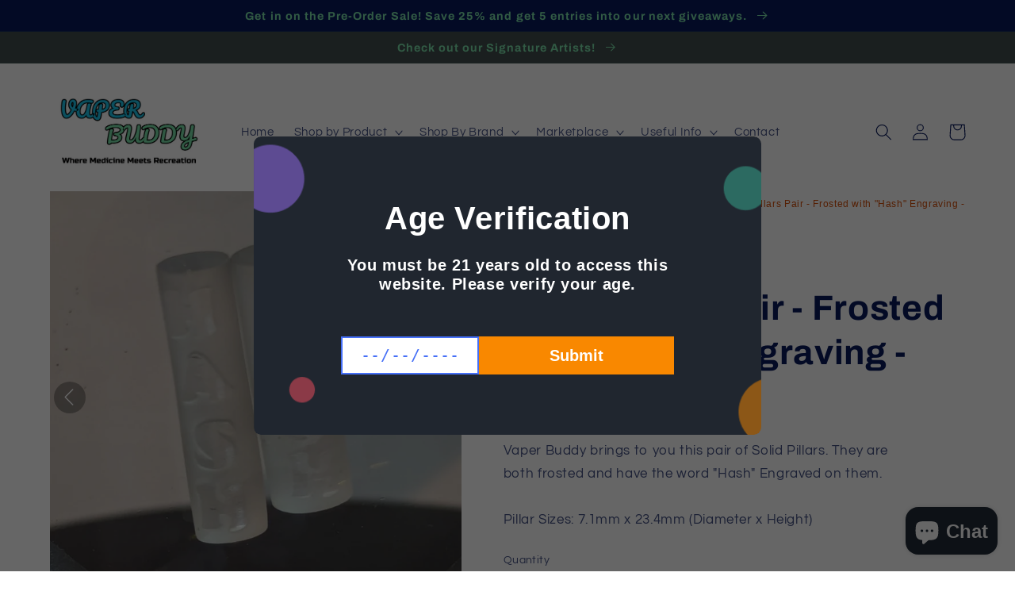

--- FILE ---
content_type: text/html; charset=utf-8
request_url: https://www.vaperbuddy.com/products/solid-pillars-pair-frosted-with-hash-engraving
body_size: 74927
content:
<!doctype html>
<html class="no-js" lang="en">
  <head>
    <meta charset="utf-8">
    <meta http-equiv="X-UA-Compatible" content="IE=edge">
    <meta name="viewport" content="width=device-width,initial-scale=1">
    <meta name="theme-color" content="">
    <link rel="canonical" href="https://www.vaperbuddy.com/products/solid-pillars-pair-frosted-with-hash-engraving">
    <link rel="preconnect" href="https://cdn.shopify.com" crossorigin><link rel="icon" type="image/png" href="//www.vaperbuddy.com/cdn/shop/products/Frame_20.png?crop=center&height=32&v=1674667547&width=32"><link rel="preconnect" href="https://fonts.shopifycdn.com" crossorigin><title>
      Solid Pillars Pair - Frosted with &quot;Hash&quot; Engraving - Left Pillar
 &ndash; Vaper Buddy</title>

    
      <meta name="description" content="Vaper Buddy brings to you this pair of Solid Pillars. They are both frosted and have the word &quot;Hash&quot; Engraved on them.   Pillar Sizes: 7.1mm x 23.4mm (Diameter x Height)">
    

    

<meta property="og:site_name" content="Vaper Buddy">
<meta property="og:url" content="https://www.vaperbuddy.com/products/solid-pillars-pair-frosted-with-hash-engraving">
<meta property="og:title" content="Solid Pillars Pair - Frosted with &quot;Hash&quot; Engraving - Left Pillar">
<meta property="og:type" content="product">
<meta property="og:description" content="Vaper Buddy brings to you this pair of Solid Pillars. They are both frosted and have the word &quot;Hash&quot; Engraved on them.   Pillar Sizes: 7.1mm x 23.4mm (Diameter x Height)"><meta property="og:image" content="http://www.vaperbuddy.com/cdn/shop/files/HASHEngravedSolidPillars01_5880d8ab-a2f2-4a9b-9cf1-97bdf2b0abd4.png?v=1712726266">
  <meta property="og:image:secure_url" content="https://www.vaperbuddy.com/cdn/shop/files/HASHEngravedSolidPillars01_5880d8ab-a2f2-4a9b-9cf1-97bdf2b0abd4.png?v=1712726266">
  <meta property="og:image:width" content="2652">
  <meta property="og:image:height" content="2652"><meta property="og:price:amount" content="100.00">
  <meta property="og:price:currency" content="USD"><meta name="twitter:site" content="@shopify"><meta name="twitter:card" content="summary_large_image">
<meta name="twitter:title" content="Solid Pillars Pair - Frosted with &quot;Hash&quot; Engraving - Left Pillar">
<meta name="twitter:description" content="Vaper Buddy brings to you this pair of Solid Pillars. They are both frosted and have the word &quot;Hash&quot; Engraved on them.   Pillar Sizes: 7.1mm x 23.4mm (Diameter x Height)">


    <script src="//www.vaperbuddy.com/cdn/shop/t/2/assets/global.js?v=24850326154503943211657206831" defer="defer"></script>
    <script>window.performance && window.performance.mark && window.performance.mark('shopify.content_for_header.start');</script><meta name="facebook-domain-verification" content="7tn9x952jcyaqczzqqzr4b4ws6gl55">
<meta id="shopify-digital-wallet" name="shopify-digital-wallet" content="/60310683831/digital_wallets/dialog">
<meta name="shopify-checkout-api-token" content="0e0abacf4c93b619488341e14115cebc">
<meta id="in-context-paypal-metadata" data-shop-id="60310683831" data-venmo-supported="true" data-environment="production" data-locale="en_US" data-paypal-v4="true" data-currency="USD">
<link rel="alternate" hreflang="x-default" href="https://www.vaperbuddy.com/products/solid-pillars-pair-frosted-with-hash-engraving">
<link rel="alternate" hreflang="en" href="https://www.vaperbuddy.com/products/solid-pillars-pair-frosted-with-hash-engraving">
<link rel="alternate" hreflang="he" href="https://www.vaperbuddy.com/he/products/solid-pillars-pair-frosted-with-hash-engraving">
<link rel="alternate" hreflang="en-CA" href="https://www.vaperbuddy.com/en-ca/products/solid-pillars-pair-frosted-with-hash-engraving">
<link rel="alternate" type="application/json+oembed" href="https://www.vaperbuddy.com/products/solid-pillars-pair-frosted-with-hash-engraving.oembed">
<script async="async" src="/checkouts/internal/preloads.js?locale=en-US"></script>
<script id="shopify-features" type="application/json">{"accessToken":"0e0abacf4c93b619488341e14115cebc","betas":["rich-media-storefront-analytics"],"domain":"www.vaperbuddy.com","predictiveSearch":true,"shopId":60310683831,"locale":"en"}</script>
<script>var Shopify = Shopify || {};
Shopify.shop = "vaperbuddy.myshopify.com";
Shopify.locale = "en";
Shopify.currency = {"active":"USD","rate":"1.0"};
Shopify.country = "US";
Shopify.theme = {"name":"Refresh","id":128474644663,"schema_name":"Refresh","schema_version":"1.0.0","theme_store_id":1567,"role":"main"};
Shopify.theme.handle = "null";
Shopify.theme.style = {"id":null,"handle":null};
Shopify.cdnHost = "www.vaperbuddy.com/cdn";
Shopify.routes = Shopify.routes || {};
Shopify.routes.root = "/";</script>
<script type="module">!function(o){(o.Shopify=o.Shopify||{}).modules=!0}(window);</script>
<script>!function(o){function n(){var o=[];function n(){o.push(Array.prototype.slice.apply(arguments))}return n.q=o,n}var t=o.Shopify=o.Shopify||{};t.loadFeatures=n(),t.autoloadFeatures=n()}(window);</script>
<script id="shop-js-analytics" type="application/json">{"pageType":"product"}</script>
<script defer="defer" async type="module" src="//www.vaperbuddy.com/cdn/shopifycloud/shop-js/modules/v2/client.init-shop-cart-sync_C5BV16lS.en.esm.js"></script>
<script defer="defer" async type="module" src="//www.vaperbuddy.com/cdn/shopifycloud/shop-js/modules/v2/chunk.common_CygWptCX.esm.js"></script>
<script type="module">
  await import("//www.vaperbuddy.com/cdn/shopifycloud/shop-js/modules/v2/client.init-shop-cart-sync_C5BV16lS.en.esm.js");
await import("//www.vaperbuddy.com/cdn/shopifycloud/shop-js/modules/v2/chunk.common_CygWptCX.esm.js");

  window.Shopify.SignInWithShop?.initShopCartSync?.({"fedCMEnabled":true,"windoidEnabled":true});

</script>
<script>(function() {
  var isLoaded = false;
  function asyncLoad() {
    if (isLoaded) return;
    isLoaded = true;
    var urls = ["https:\/\/cdn-bundler.nice-team.net\/app\/js\/bundler.js?shop=vaperbuddy.myshopify.com","https:\/\/d1639lhkj5l89m.cloudfront.net\/js\/storefront\/uppromote.js?shop=vaperbuddy.myshopify.com","https:\/\/coupon.bestfreecdn.com\/storage\/js\/coupon-60310683831.js?ver=71\u0026shop=vaperbuddy.myshopify.com","https:\/\/hi.kaktusapp.com\/storage\/js\/kaktus-app-1887.js?ver=24\u0026shop=vaperbuddy.myshopify.com","https:\/\/bot.kaktusapp.com\/storage\/js\/kaktus_bot-vaperbuddy.myshopify.com.js?ver=30\u0026shop=vaperbuddy.myshopify.com","https:\/\/fs.kaktusapp.com\/storage\/js\/kaktus_fs-vaperbuddy.myshopify.com.js?ver=30\u0026shop=vaperbuddy.myshopify.com","https:\/\/fbt.kaktusapp.com\/storage\/js\/kaktus_fbt-vaperbuddy.myshopify.com.js?ver=44\u0026shop=vaperbuddy.myshopify.com","https:\/\/av.good-apps.co\/storage\/js\/good_apps_timer-vaperbuddy.myshopify.com.js?ver=54\u0026shop=vaperbuddy.myshopify.com","\/\/cdn.shopify.com\/proxy\/f40dd67ad4e8415193f7d523450c76212a1f4b05bc8615ba3dcf4a004d7fde18\/sa-prod.saincserv.com\/i\/notification-TQFGLOIR.js?shop=vaperbuddy.myshopify.com\u0026sp-cache-control=cHVibGljLCBtYXgtYWdlPTkwMA"];
    for (var i = 0; i < urls.length; i++) {
      var s = document.createElement('script');
      s.type = 'text/javascript';
      s.async = true;
      s.src = urls[i];
      var x = document.getElementsByTagName('script')[0];
      x.parentNode.insertBefore(s, x);
    }
  };
  if(window.attachEvent) {
    window.attachEvent('onload', asyncLoad);
  } else {
    window.addEventListener('load', asyncLoad, false);
  }
})();</script>
<script id="__st">var __st={"a":60310683831,"offset":-21600,"reqid":"b62d52c5-24e0-4e5d-a58c-4effb6b803e8-1768690588","pageurl":"www.vaperbuddy.com\/products\/solid-pillars-pair-frosted-with-hash-engraving","u":"5791fefc108b","p":"product","rtyp":"product","rid":7587233857719};</script>
<script>window.ShopifyPaypalV4VisibilityTracking = true;</script>
<script id="captcha-bootstrap">!function(){'use strict';const t='contact',e='account',n='new_comment',o=[[t,t],['blogs',n],['comments',n],[t,'customer']],c=[[e,'customer_login'],[e,'guest_login'],[e,'recover_customer_password'],[e,'create_customer']],r=t=>t.map((([t,e])=>`form[action*='/${t}']:not([data-nocaptcha='true']) input[name='form_type'][value='${e}']`)).join(','),a=t=>()=>t?[...document.querySelectorAll(t)].map((t=>t.form)):[];function s(){const t=[...o],e=r(t);return a(e)}const i='password',u='form_key',d=['recaptcha-v3-token','g-recaptcha-response','h-captcha-response',i],f=()=>{try{return window.sessionStorage}catch{return}},m='__shopify_v',_=t=>t.elements[u];function p(t,e,n=!1){try{const o=window.sessionStorage,c=JSON.parse(o.getItem(e)),{data:r}=function(t){const{data:e,action:n}=t;return t[m]||n?{data:e,action:n}:{data:t,action:n}}(c);for(const[e,n]of Object.entries(r))t.elements[e]&&(t.elements[e].value=n);n&&o.removeItem(e)}catch(o){console.error('form repopulation failed',{error:o})}}const l='form_type',E='cptcha';function T(t){t.dataset[E]=!0}const w=window,h=w.document,L='Shopify',v='ce_forms',y='captcha';let A=!1;((t,e)=>{const n=(g='f06e6c50-85a8-45c8-87d0-21a2b65856fe',I='https://cdn.shopify.com/shopifycloud/storefront-forms-hcaptcha/ce_storefront_forms_captcha_hcaptcha.v1.5.2.iife.js',D={infoText:'Protected by hCaptcha',privacyText:'Privacy',termsText:'Terms'},(t,e,n)=>{const o=w[L][v],c=o.bindForm;if(c)return c(t,g,e,D).then(n);var r;o.q.push([[t,g,e,D],n]),r=I,A||(h.body.append(Object.assign(h.createElement('script'),{id:'captcha-provider',async:!0,src:r})),A=!0)});var g,I,D;w[L]=w[L]||{},w[L][v]=w[L][v]||{},w[L][v].q=[],w[L][y]=w[L][y]||{},w[L][y].protect=function(t,e){n(t,void 0,e),T(t)},Object.freeze(w[L][y]),function(t,e,n,w,h,L){const[v,y,A,g]=function(t,e,n){const i=e?o:[],u=t?c:[],d=[...i,...u],f=r(d),m=r(i),_=r(d.filter((([t,e])=>n.includes(e))));return[a(f),a(m),a(_),s()]}(w,h,L),I=t=>{const e=t.target;return e instanceof HTMLFormElement?e:e&&e.form},D=t=>v().includes(t);t.addEventListener('submit',(t=>{const e=I(t);if(!e)return;const n=D(e)&&!e.dataset.hcaptchaBound&&!e.dataset.recaptchaBound,o=_(e),c=g().includes(e)&&(!o||!o.value);(n||c)&&t.preventDefault(),c&&!n&&(function(t){try{if(!f())return;!function(t){const e=f();if(!e)return;const n=_(t);if(!n)return;const o=n.value;o&&e.removeItem(o)}(t);const e=Array.from(Array(32),(()=>Math.random().toString(36)[2])).join('');!function(t,e){_(t)||t.append(Object.assign(document.createElement('input'),{type:'hidden',name:u})),t.elements[u].value=e}(t,e),function(t,e){const n=f();if(!n)return;const o=[...t.querySelectorAll(`input[type='${i}']`)].map((({name:t})=>t)),c=[...d,...o],r={};for(const[a,s]of new FormData(t).entries())c.includes(a)||(r[a]=s);n.setItem(e,JSON.stringify({[m]:1,action:t.action,data:r}))}(t,e)}catch(e){console.error('failed to persist form',e)}}(e),e.submit())}));const S=(t,e)=>{t&&!t.dataset[E]&&(n(t,e.some((e=>e===t))),T(t))};for(const o of['focusin','change'])t.addEventListener(o,(t=>{const e=I(t);D(e)&&S(e,y())}));const B=e.get('form_key'),M=e.get(l),P=B&&M;t.addEventListener('DOMContentLoaded',(()=>{const t=y();if(P)for(const e of t)e.elements[l].value===M&&p(e,B);[...new Set([...A(),...v().filter((t=>'true'===t.dataset.shopifyCaptcha))])].forEach((e=>S(e,t)))}))}(h,new URLSearchParams(w.location.search),n,t,e,['guest_login'])})(!0,!0)}();</script>
<script integrity="sha256-4kQ18oKyAcykRKYeNunJcIwy7WH5gtpwJnB7kiuLZ1E=" data-source-attribution="shopify.loadfeatures" defer="defer" src="//www.vaperbuddy.com/cdn/shopifycloud/storefront/assets/storefront/load_feature-a0a9edcb.js" crossorigin="anonymous"></script>
<script data-source-attribution="shopify.dynamic_checkout.dynamic.init">var Shopify=Shopify||{};Shopify.PaymentButton=Shopify.PaymentButton||{isStorefrontPortableWallets:!0,init:function(){window.Shopify.PaymentButton.init=function(){};var t=document.createElement("script");t.src="https://www.vaperbuddy.com/cdn/shopifycloud/portable-wallets/latest/portable-wallets.en.js",t.type="module",document.head.appendChild(t)}};
</script>
<script data-source-attribution="shopify.dynamic_checkout.buyer_consent">
  function portableWalletsHideBuyerConsent(e){var t=document.getElementById("shopify-buyer-consent"),n=document.getElementById("shopify-subscription-policy-button");t&&n&&(t.classList.add("hidden"),t.setAttribute("aria-hidden","true"),n.removeEventListener("click",e))}function portableWalletsShowBuyerConsent(e){var t=document.getElementById("shopify-buyer-consent"),n=document.getElementById("shopify-subscription-policy-button");t&&n&&(t.classList.remove("hidden"),t.removeAttribute("aria-hidden"),n.addEventListener("click",e))}window.Shopify?.PaymentButton&&(window.Shopify.PaymentButton.hideBuyerConsent=portableWalletsHideBuyerConsent,window.Shopify.PaymentButton.showBuyerConsent=portableWalletsShowBuyerConsent);
</script>
<script>
  function portableWalletsCleanup(e){e&&e.src&&console.error("Failed to load portable wallets script "+e.src);var t=document.querySelectorAll("shopify-accelerated-checkout .shopify-payment-button__skeleton, shopify-accelerated-checkout-cart .wallet-cart-button__skeleton"),e=document.getElementById("shopify-buyer-consent");for(let e=0;e<t.length;e++)t[e].remove();e&&e.remove()}function portableWalletsNotLoadedAsModule(e){e instanceof ErrorEvent&&"string"==typeof e.message&&e.message.includes("import.meta")&&"string"==typeof e.filename&&e.filename.includes("portable-wallets")&&(window.removeEventListener("error",portableWalletsNotLoadedAsModule),window.Shopify.PaymentButton.failedToLoad=e,"loading"===document.readyState?document.addEventListener("DOMContentLoaded",window.Shopify.PaymentButton.init):window.Shopify.PaymentButton.init())}window.addEventListener("error",portableWalletsNotLoadedAsModule);
</script>

<script type="module" src="https://www.vaperbuddy.com/cdn/shopifycloud/portable-wallets/latest/portable-wallets.en.js" onError="portableWalletsCleanup(this)" crossorigin="anonymous"></script>
<script nomodule>
  document.addEventListener("DOMContentLoaded", portableWalletsCleanup);
</script>

<link id="shopify-accelerated-checkout-styles" rel="stylesheet" media="screen" href="https://www.vaperbuddy.com/cdn/shopifycloud/portable-wallets/latest/accelerated-checkout-backwards-compat.css" crossorigin="anonymous">
<style id="shopify-accelerated-checkout-cart">
        #shopify-buyer-consent {
  margin-top: 1em;
  display: inline-block;
  width: 100%;
}

#shopify-buyer-consent.hidden {
  display: none;
}

#shopify-subscription-policy-button {
  background: none;
  border: none;
  padding: 0;
  text-decoration: underline;
  font-size: inherit;
  cursor: pointer;
}

#shopify-subscription-policy-button::before {
  box-shadow: none;
}

      </style>
<script id="sections-script" data-sections="product-recommendations,header,footer" defer="defer" src="//www.vaperbuddy.com/cdn/shop/t/2/compiled_assets/scripts.js?511"></script>
<script>window.performance && window.performance.mark && window.performance.mark('shopify.content_for_header.end');</script>


    <style data-shopify>
      @font-face {
  font-family: Questrial;
  font-weight: 400;
  font-style: normal;
  font-display: swap;
  src: url("//www.vaperbuddy.com/cdn/fonts/questrial/questrial_n4.66abac5d8209a647b4bf8089b0451928ef144c07.woff2") format("woff2"),
       url("//www.vaperbuddy.com/cdn/fonts/questrial/questrial_n4.e86c53e77682db9bf4b0ee2dd71f214dc16adda4.woff") format("woff");
}

      
      
      
      @font-face {
  font-family: Archivo;
  font-weight: 700;
  font-style: normal;
  font-display: swap;
  src: url("//www.vaperbuddy.com/cdn/fonts/archivo/archivo_n7.651b020b3543640c100112be6f1c1b8e816c7f13.woff2") format("woff2"),
       url("//www.vaperbuddy.com/cdn/fonts/archivo/archivo_n7.7e9106d320e6594976a7dcb57957f3e712e83c96.woff") format("woff");
}


      :root {
        --font-body-family: Questrial, sans-serif;
        --font-body-style: normal;
        --font-body-weight: 400;
        --font-body-weight-bold: 700;

        --font-heading-family: Archivo, sans-serif;
        --font-heading-style: normal;
        --font-heading-weight: 700;

        --font-body-scale: 1.05;
        --font-heading-scale: 1.0476190476190477;

        --color-base-text: 8, 26, 92;
        --color-shadow: 8, 26, 92;
        --color-base-background-1: 255, 255, 255;
        --color-base-background-2: 161, 226, 165;
        --color-base-solid-button-labels: 124, 226, 171;
        --color-base-outline-button-labels: 64, 78, 77;
        --color-base-accent-1: 64, 78, 77;
        --color-base-accent-2: 8, 26, 92;
        --payment-terms-background-color: #FFFFFF;

        --gradient-base-background-1: #FFFFFF;
        --gradient-base-background-2: #a1e2a5;
        --gradient-base-accent-1: #404E4D;
        --gradient-base-accent-2: #081a5c;

        --media-padding: px;
        --media-border-opacity: 0.1;
        --media-border-width: 0px;
        --media-radius: 20px;
        --media-shadow-opacity: 0.0;
        --media-shadow-horizontal-offset: 0px;
        --media-shadow-vertical-offset: 4px;
        --media-shadow-blur-radius: 5px;
        --media-shadow-visible: 0;

        --page-width: 120rem;
        --page-width-margin: 0rem;

        --card-image-padding: 1.6rem;
        --card-corner-radius: 1.8rem;
        --card-text-alignment: left;
        --card-border-width: 0.1rem;
        --card-border-opacity: 1.0;
        --card-shadow-opacity: 0.0;
        --card-shadow-horizontal-offset: 0.0rem;
        --card-shadow-vertical-offset: 0.4rem;
        --card-shadow-blur-radius: 0.5rem;

        --badge-corner-radius: 0.0rem;

        --popup-border-width: 1px;
        --popup-border-opacity: 0.1;
        --popup-corner-radius: 18px;
        --popup-shadow-opacity: 0.0;
        --popup-shadow-horizontal-offset: 0px;
        --popup-shadow-vertical-offset: 4px;
        --popup-shadow-blur-radius: 5px;

        --drawer-border-width: 0px;
        --drawer-border-opacity: 0.1;
        --drawer-shadow-opacity: 0.0;
        --drawer-shadow-horizontal-offset: 0px;
        --drawer-shadow-vertical-offset: 4px;
        --drawer-shadow-blur-radius: 5px;

        --spacing-sections-desktop: 0px;
        --spacing-sections-mobile: 0px;

        --grid-desktop-vertical-spacing: 28px;
        --grid-desktop-horizontal-spacing: 28px;
        --grid-mobile-vertical-spacing: 14px;
        --grid-mobile-horizontal-spacing: 14px;

        --text-boxes-border-opacity: 0.1;
        --text-boxes-border-width: 0px;
        --text-boxes-radius: 20px;
        --text-boxes-shadow-opacity: 0.0;
        --text-boxes-shadow-horizontal-offset: 0px;
        --text-boxes-shadow-vertical-offset: 4px;
        --text-boxes-shadow-blur-radius: 5px;

        --buttons-radius: 40px;
        --buttons-radius-outset: 41px;
        --buttons-border-width: 1px;
        --buttons-border-opacity: 1.0;
        --buttons-shadow-opacity: 0.0;
        --buttons-shadow-horizontal-offset: 0px;
        --buttons-shadow-vertical-offset: 4px;
        --buttons-shadow-blur-radius: 5px;
        --buttons-border-offset: 0.3px;

        --inputs-radius: 26px;
        --inputs-border-width: 1px;
        --inputs-border-opacity: 0.55;
        --inputs-shadow-opacity: 0.0;
        --inputs-shadow-horizontal-offset: 0px;
        --inputs-margin-offset: 0px;
        --inputs-shadow-vertical-offset: 4px;
        --inputs-shadow-blur-radius: 5px;
        --inputs-radius-outset: 27px;

        --variant-pills-radius: 40px;
        --variant-pills-border-width: 1px;
        --variant-pills-border-opacity: 0.55;
        --variant-pills-shadow-opacity: 0.0;
        --variant-pills-shadow-horizontal-offset: 0px;
        --variant-pills-shadow-vertical-offset: 4px;
        --variant-pills-shadow-blur-radius: 5px;
      }

      *,
      *::before,
      *::after {
        box-sizing: inherit;
      }

      html {
        box-sizing: border-box;
        font-size: calc(var(--font-body-scale) * 62.5%);
        height: 100%;
      }

      body {
        display: grid;
        grid-template-rows: auto auto 1fr auto;
        grid-template-columns: 100%;
        min-height: 100%;
        margin: 0;
        font-size: 1.5rem;
        letter-spacing: 0.06rem;
        line-height: calc(1 + 0.8 / var(--font-body-scale));
        font-family: var(--font-body-family);
        font-style: var(--font-body-style);
        font-weight: var(--font-body-weight);
      }

      @media screen and (min-width: 750px) {
        body {
          font-size: 1.6rem;
        }
      }
    </style>

    <link href="//www.vaperbuddy.com/cdn/shop/t/2/assets/base.css?v=7723521771849799541657206832" rel="stylesheet" type="text/css" media="all" />
<link rel="preload" as="font" href="//www.vaperbuddy.com/cdn/fonts/questrial/questrial_n4.66abac5d8209a647b4bf8089b0451928ef144c07.woff2" type="font/woff2" crossorigin><link rel="preload" as="font" href="//www.vaperbuddy.com/cdn/fonts/archivo/archivo_n7.651b020b3543640c100112be6f1c1b8e816c7f13.woff2" type="font/woff2" crossorigin><link
        rel="stylesheet"
        href="//www.vaperbuddy.com/cdn/shop/t/2/assets/component-predictive-search.css?v=165644661289088488651657206831"
        media="print"
        onload="this.media='all'"
      ><script>
      document.documentElement.className = document.documentElement.className.replace('no-js', 'js');
      if (Shopify.designMode) {
        document.documentElement.classList.add('shopify-design-mode');
      }
    </script>
    
<!-- Start of Judge.me Core -->
<link rel="dns-prefetch" href="https://cdn.judge.me/">
<script data-cfasync='false' class='jdgm-settings-script'>window.jdgmSettings={"pagination":5,"disable_web_reviews":false,"badge_no_review_text":"No reviews","badge_n_reviews_text":"{{ n }} review/reviews","badge_star_color":"#1fc7ec","hide_badge_preview_if_no_reviews":true,"badge_hide_text":false,"enforce_center_preview_badge":false,"widget_title":"Customer Reviews","widget_open_form_text":"Write a review","widget_close_form_text":"Cancel review","widget_refresh_page_text":"Refresh page","widget_summary_text":"Based on {{ number_of_reviews }} review/reviews","widget_no_review_text":"Be the first to write a review","widget_name_field_text":"Display name","widget_verified_name_field_text":"Verified Name (public)","widget_name_placeholder_text":"Display name","widget_required_field_error_text":"This field is required.","widget_email_field_text":"Email address","widget_verified_email_field_text":"Verified Email (private, can not be edited)","widget_email_placeholder_text":"Your email address","widget_email_field_error_text":"Please enter a valid email address.","widget_rating_field_text":"Rating","widget_review_title_field_text":"Review Title","widget_review_title_placeholder_text":"Give your review a title","widget_review_body_field_text":"Review content","widget_review_body_placeholder_text":"Start writing here...","widget_pictures_field_text":"Picture/Video (optional)","widget_submit_review_text":"Submit Review","widget_submit_verified_review_text":"Submit Verified Review","widget_submit_success_msg_with_auto_publish":"Thank you! Please refresh the page in a few moments to see your review. You can remove or edit your review by logging into \u003ca href='https://judge.me/login' target='_blank' rel='nofollow noopener'\u003eJudge.me\u003c/a\u003e","widget_submit_success_msg_no_auto_publish":"Thank you! Your review will be published as soon as it is approved by the shop admin. You can remove or edit your review by logging into \u003ca href='https://judge.me/login' target='_blank' rel='nofollow noopener'\u003eJudge.me\u003c/a\u003e","widget_show_default_reviews_out_of_total_text":"Showing {{ n_reviews_shown }} out of {{ n_reviews }} reviews.","widget_show_all_link_text":"Show all","widget_show_less_link_text":"Show less","widget_author_said_text":"{{ reviewer_name }} said:","widget_days_text":"{{ n }} days ago","widget_weeks_text":"{{ n }} week/weeks ago","widget_months_text":"{{ n }} month/months ago","widget_years_text":"{{ n }} year/years ago","widget_yesterday_text":"Yesterday","widget_today_text":"Today","widget_replied_text":"\u003e\u003e {{ shop_name }} replied:","widget_read_more_text":"Read more","widget_reviewer_name_as_initial":"","widget_rating_filter_color":"#fbcd0a","widget_rating_filter_see_all_text":"See all reviews","widget_sorting_most_recent_text":"Most Recent","widget_sorting_highest_rating_text":"Highest Rating","widget_sorting_lowest_rating_text":"Lowest Rating","widget_sorting_with_pictures_text":"Only Pictures","widget_sorting_most_helpful_text":"Most Helpful","widget_open_question_form_text":"Ask a question","widget_reviews_subtab_text":"Reviews","widget_questions_subtab_text":"Questions","widget_question_label_text":"Question","widget_answer_label_text":"Answer","widget_question_placeholder_text":"Write your question here","widget_submit_question_text":"Submit Question","widget_question_submit_success_text":"Thank you for your question! We will notify you once it gets answered.","widget_star_color":"#1fc7ec","verified_badge_text":"Verified","verified_badge_bg_color":"","verified_badge_text_color":"","verified_badge_placement":"left-of-reviewer-name","widget_review_max_height":"","widget_hide_border":false,"widget_social_share":false,"widget_thumb":false,"widget_review_location_show":false,"widget_location_format":"","all_reviews_include_out_of_store_products":true,"all_reviews_out_of_store_text":"(out of store)","all_reviews_pagination":100,"all_reviews_product_name_prefix_text":"about","enable_review_pictures":true,"enable_question_anwser":false,"widget_theme":"default","review_date_format":"mm/dd/yyyy","default_sort_method":"most-recent","widget_product_reviews_subtab_text":"Product Reviews","widget_shop_reviews_subtab_text":"Shop Reviews","widget_other_products_reviews_text":"Reviews for other products","widget_store_reviews_subtab_text":"Store reviews","widget_no_store_reviews_text":"This store hasn't received any reviews yet","widget_web_restriction_product_reviews_text":"This product hasn't received any reviews yet","widget_no_items_text":"No items found","widget_show_more_text":"Show more","widget_write_a_store_review_text":"Write a Store Review","widget_other_languages_heading":"Reviews in Other Languages","widget_translate_review_text":"Translate review to {{ language }}","widget_translating_review_text":"Translating...","widget_show_original_translation_text":"Show original ({{ language }})","widget_translate_review_failed_text":"Review couldn't be translated.","widget_translate_review_retry_text":"Retry","widget_translate_review_try_again_later_text":"Try again later","show_product_url_for_grouped_product":false,"widget_sorting_pictures_first_text":"Pictures First","show_pictures_on_all_rev_page_mobile":false,"show_pictures_on_all_rev_page_desktop":false,"floating_tab_hide_mobile_install_preference":false,"floating_tab_button_name":"★ Reviews","floating_tab_title":"Let customers speak for us","floating_tab_button_color":"","floating_tab_button_background_color":"","floating_tab_url":"","floating_tab_url_enabled":false,"floating_tab_tab_style":"text","all_reviews_text_badge_text":"Customers rate us {{ shop.metafields.judgeme.all_reviews_rating | round: 1 }}/5 based on {{ shop.metafields.judgeme.all_reviews_count }} reviews.","all_reviews_text_badge_text_branded_style":"{{ shop.metafields.judgeme.all_reviews_rating | round: 1 }} out of 5 stars based on {{ shop.metafields.judgeme.all_reviews_count }} reviews","is_all_reviews_text_badge_a_link":false,"show_stars_for_all_reviews_text_badge":false,"all_reviews_text_badge_url":"","all_reviews_text_style":"text","all_reviews_text_color_style":"judgeme_brand_color","all_reviews_text_color":"#108474","all_reviews_text_show_jm_brand":true,"featured_carousel_show_header":true,"featured_carousel_title":"Let customers speak for us","testimonials_carousel_title":"Customers are saying","videos_carousel_title":"Real customer stories","cards_carousel_title":"Customers are saying","featured_carousel_count_text":"from {{ n }} reviews","featured_carousel_add_link_to_all_reviews_page":false,"featured_carousel_url":"","featured_carousel_show_images":true,"featured_carousel_autoslide_interval":5,"featured_carousel_arrows_on_the_sides":false,"featured_carousel_height":250,"featured_carousel_width":80,"featured_carousel_image_size":0,"featured_carousel_image_height":250,"featured_carousel_arrow_color":"#eeeeee","verified_count_badge_style":"vintage","verified_count_badge_orientation":"horizontal","verified_count_badge_color_style":"judgeme_brand_color","verified_count_badge_color":"#108474","is_verified_count_badge_a_link":false,"verified_count_badge_url":"","verified_count_badge_show_jm_brand":true,"widget_rating_preset_default":5,"widget_first_sub_tab":"product-reviews","widget_show_histogram":true,"widget_histogram_use_custom_color":false,"widget_pagination_use_custom_color":false,"widget_star_use_custom_color":true,"widget_verified_badge_use_custom_color":false,"widget_write_review_use_custom_color":false,"picture_reminder_submit_button":"Upload Pictures","enable_review_videos":false,"mute_video_by_default":false,"widget_sorting_videos_first_text":"Videos First","widget_review_pending_text":"Pending","featured_carousel_items_for_large_screen":3,"social_share_options_order":"Facebook,Twitter","remove_microdata_snippet":true,"disable_json_ld":false,"enable_json_ld_products":false,"preview_badge_show_question_text":false,"preview_badge_no_question_text":"No questions","preview_badge_n_question_text":"{{ number_of_questions }} question/questions","qa_badge_show_icon":false,"qa_badge_position":"same-row","remove_judgeme_branding":false,"widget_add_search_bar":false,"widget_search_bar_placeholder":"Search","widget_sorting_verified_only_text":"Verified only","featured_carousel_theme":"default","featured_carousel_show_rating":true,"featured_carousel_show_title":true,"featured_carousel_show_body":true,"featured_carousel_show_date":false,"featured_carousel_show_reviewer":true,"featured_carousel_show_product":false,"featured_carousel_header_background_color":"#108474","featured_carousel_header_text_color":"#ffffff","featured_carousel_name_product_separator":"reviewed","featured_carousel_full_star_background":"#108474","featured_carousel_empty_star_background":"#dadada","featured_carousel_vertical_theme_background":"#f9fafb","featured_carousel_verified_badge_enable":true,"featured_carousel_verified_badge_color":"#108474","featured_carousel_border_style":"round","featured_carousel_review_line_length_limit":3,"featured_carousel_more_reviews_button_text":"Read more reviews","featured_carousel_view_product_button_text":"View product","all_reviews_page_load_reviews_on":"scroll","all_reviews_page_load_more_text":"Load More Reviews","disable_fb_tab_reviews":false,"enable_ajax_cdn_cache":false,"widget_advanced_speed_features":5,"widget_public_name_text":"displayed publicly like","default_reviewer_name":"John Smith","default_reviewer_name_has_non_latin":true,"widget_reviewer_anonymous":"Anonymous","medals_widget_title":"Judge.me Review Medals","medals_widget_background_color":"#f9fafb","medals_widget_position":"footer_all_pages","medals_widget_border_color":"#f9fafb","medals_widget_verified_text_position":"left","medals_widget_use_monochromatic_version":false,"medals_widget_elements_color":"#108474","show_reviewer_avatar":true,"widget_invalid_yt_video_url_error_text":"Not a YouTube video URL","widget_max_length_field_error_text":"Please enter no more than {0} characters.","widget_show_country_flag":false,"widget_show_collected_via_shop_app":true,"widget_verified_by_shop_badge_style":"light","widget_verified_by_shop_text":"Verified by Shop","widget_show_photo_gallery":false,"widget_load_with_code_splitting":true,"widget_ugc_install_preference":false,"widget_ugc_title":"Made by us, Shared by you","widget_ugc_subtitle":"Tag us to see your picture featured in our page","widget_ugc_arrows_color":"#ffffff","widget_ugc_primary_button_text":"Buy Now","widget_ugc_primary_button_background_color":"#108474","widget_ugc_primary_button_text_color":"#ffffff","widget_ugc_primary_button_border_width":"0","widget_ugc_primary_button_border_style":"none","widget_ugc_primary_button_border_color":"#108474","widget_ugc_primary_button_border_radius":"25","widget_ugc_secondary_button_text":"Load More","widget_ugc_secondary_button_background_color":"#ffffff","widget_ugc_secondary_button_text_color":"#108474","widget_ugc_secondary_button_border_width":"2","widget_ugc_secondary_button_border_style":"solid","widget_ugc_secondary_button_border_color":"#108474","widget_ugc_secondary_button_border_radius":"25","widget_ugc_reviews_button_text":"View Reviews","widget_ugc_reviews_button_background_color":"#ffffff","widget_ugc_reviews_button_text_color":"#108474","widget_ugc_reviews_button_border_width":"2","widget_ugc_reviews_button_border_style":"solid","widget_ugc_reviews_button_border_color":"#108474","widget_ugc_reviews_button_border_radius":"25","widget_ugc_reviews_button_link_to":"judgeme-reviews-page","widget_ugc_show_post_date":true,"widget_ugc_max_width":"800","widget_rating_metafield_value_type":true,"widget_primary_color":"#7ce2ab","widget_enable_secondary_color":true,"widget_secondary_color":"#1fc7ec","widget_summary_average_rating_text":"{{ average_rating }} out of 5","widget_media_grid_title":"Customer photos \u0026 videos","widget_media_grid_see_more_text":"See more","widget_round_style":false,"widget_show_product_medals":true,"widget_verified_by_judgeme_text":"Verified by Judge.me","widget_show_store_medals":true,"widget_verified_by_judgeme_text_in_store_medals":"Verified by Judge.me","widget_media_field_exceed_quantity_message":"Sorry, we can only accept {{ max_media }} for one review.","widget_media_field_exceed_limit_message":"{{ file_name }} is too large, please select a {{ media_type }} less than {{ size_limit }}MB.","widget_review_submitted_text":"Review Submitted!","widget_question_submitted_text":"Question Submitted!","widget_close_form_text_question":"Cancel","widget_write_your_answer_here_text":"Write your answer here","widget_enabled_branded_link":true,"widget_show_collected_by_judgeme":true,"widget_reviewer_name_color":"","widget_write_review_text_color":"","widget_write_review_bg_color":"","widget_collected_by_judgeme_text":"collected by Judge.me","widget_pagination_type":"standard","widget_load_more_text":"Load More","widget_load_more_color":"#108474","widget_full_review_text":"Full Review","widget_read_more_reviews_text":"Read More Reviews","widget_read_questions_text":"Read Questions","widget_questions_and_answers_text":"Questions \u0026 Answers","widget_verified_by_text":"Verified by","widget_verified_text":"Verified","widget_number_of_reviews_text":"{{ number_of_reviews }} reviews","widget_back_button_text":"Back","widget_next_button_text":"Next","widget_custom_forms_filter_button":"Filters","custom_forms_style":"vertical","widget_show_review_information":false,"how_reviews_are_collected":"How reviews are collected?","widget_show_review_keywords":false,"widget_gdpr_statement":"How we use your data: We'll only contact you about the review you left, and only if necessary. By submitting your review, you agree to Judge.me's \u003ca href='https://judge.me/terms' target='_blank' rel='nofollow noopener'\u003eterms\u003c/a\u003e, \u003ca href='https://judge.me/privacy' target='_blank' rel='nofollow noopener'\u003eprivacy\u003c/a\u003e and \u003ca href='https://judge.me/content-policy' target='_blank' rel='nofollow noopener'\u003econtent\u003c/a\u003e policies.","widget_multilingual_sorting_enabled":false,"widget_translate_review_content_enabled":false,"widget_translate_review_content_method":"manual","popup_widget_review_selection":"automatically_with_pictures","popup_widget_round_border_style":true,"popup_widget_show_title":true,"popup_widget_show_body":true,"popup_widget_show_reviewer":false,"popup_widget_show_product":true,"popup_widget_show_pictures":true,"popup_widget_use_review_picture":true,"popup_widget_show_on_home_page":true,"popup_widget_show_on_product_page":true,"popup_widget_show_on_collection_page":true,"popup_widget_show_on_cart_page":true,"popup_widget_position":"bottom_left","popup_widget_first_review_delay":5,"popup_widget_duration":5,"popup_widget_interval":5,"popup_widget_review_count":5,"popup_widget_hide_on_mobile":true,"review_snippet_widget_round_border_style":true,"review_snippet_widget_card_color":"#FFFFFF","review_snippet_widget_slider_arrows_background_color":"#FFFFFF","review_snippet_widget_slider_arrows_color":"#000000","review_snippet_widget_star_color":"#108474","show_product_variant":false,"all_reviews_product_variant_label_text":"Variant: ","widget_show_verified_branding":true,"widget_ai_summary_title":"Customers say","widget_ai_summary_disclaimer":"AI-powered review summary based on recent customer reviews","widget_show_ai_summary":false,"widget_show_ai_summary_bg":false,"widget_show_review_title_input":true,"redirect_reviewers_invited_via_email":"review_widget","request_store_review_after_product_review":false,"request_review_other_products_in_order":false,"review_form_color_scheme":"default","review_form_corner_style":"square","review_form_star_color":{},"review_form_text_color":"#333333","review_form_background_color":"#ffffff","review_form_field_background_color":"#fafafa","review_form_button_color":{},"review_form_button_text_color":"#ffffff","review_form_modal_overlay_color":"#000000","review_content_screen_title_text":"How would you rate this product?","review_content_introduction_text":"We would love it if you would share a bit about your experience.","store_review_form_title_text":"How would you rate this store?","store_review_form_introduction_text":"We would love it if you would share a bit about your experience.","show_review_guidance_text":true,"one_star_review_guidance_text":"Poor","five_star_review_guidance_text":"Great","customer_information_screen_title_text":"About you","customer_information_introduction_text":"Please tell us more about you.","custom_questions_screen_title_text":"Your experience in more detail","custom_questions_introduction_text":"Here are a few questions to help us understand more about your experience.","review_submitted_screen_title_text":"Thanks for your review!","review_submitted_screen_thank_you_text":"We are processing it and it will appear on the store soon.","review_submitted_screen_email_verification_text":"Please confirm your email by clicking the link we just sent you. This helps us keep reviews authentic.","review_submitted_request_store_review_text":"Would you like to share your experience of shopping with us?","review_submitted_review_other_products_text":"Would you like to review these products?","store_review_screen_title_text":"Would you like to share your experience of shopping with us?","store_review_introduction_text":"We value your feedback and use it to improve. Please share any thoughts or suggestions you have.","reviewer_media_screen_title_picture_text":"Share a picture","reviewer_media_introduction_picture_text":"Upload a photo to support your review.","reviewer_media_screen_title_video_text":"Share a video","reviewer_media_introduction_video_text":"Upload a video to support your review.","reviewer_media_screen_title_picture_or_video_text":"Share a picture or video","reviewer_media_introduction_picture_or_video_text":"Upload a photo or video to support your review.","reviewer_media_youtube_url_text":"Paste your Youtube URL here","advanced_settings_next_step_button_text":"Next","advanced_settings_close_review_button_text":"Close","modal_write_review_flow":false,"write_review_flow_required_text":"Required","write_review_flow_privacy_message_text":"We respect your privacy.","write_review_flow_anonymous_text":"Post review as anonymous","write_review_flow_visibility_text":"This won't be visible to other customers.","write_review_flow_multiple_selection_help_text":"Select as many as you like","write_review_flow_single_selection_help_text":"Select one option","write_review_flow_required_field_error_text":"This field is required","write_review_flow_invalid_email_error_text":"Please enter a valid email address","write_review_flow_max_length_error_text":"Max. {{ max_length }} characters.","write_review_flow_media_upload_text":"\u003cb\u003eClick to upload\u003c/b\u003e or drag and drop","write_review_flow_gdpr_statement":"We'll only contact you about your review if necessary. By submitting your review, you agree to our \u003ca href='https://judge.me/terms' target='_blank' rel='nofollow noopener'\u003eterms and conditions\u003c/a\u003e and \u003ca href='https://judge.me/privacy' target='_blank' rel='nofollow noopener'\u003eprivacy policy\u003c/a\u003e.","rating_only_reviews_enabled":false,"show_negative_reviews_help_screen":false,"new_review_flow_help_screen_rating_threshold":3,"negative_review_resolution_screen_title_text":"Tell us more","negative_review_resolution_text":"Your experience matters to us. If there were issues with your purchase, we're here to help. Feel free to reach out to us, we'd love the opportunity to make things right.","negative_review_resolution_button_text":"Contact us","negative_review_resolution_proceed_with_review_text":"Leave a review","negative_review_resolution_subject":"Issue with purchase from {{ shop_name }}.{{ order_name }}","preview_badge_collection_page_install_status":false,"widget_review_custom_css":"","preview_badge_custom_css":"","preview_badge_stars_count":"5-stars","featured_carousel_custom_css":"","floating_tab_custom_css":"","all_reviews_widget_custom_css":"","medals_widget_custom_css":"","verified_badge_custom_css":"","all_reviews_text_custom_css":"","transparency_badges_collected_via_store_invite":false,"transparency_badges_from_another_provider":false,"transparency_badges_collected_from_store_visitor":false,"transparency_badges_collected_by_verified_review_provider":false,"transparency_badges_earned_reward":false,"transparency_badges_collected_via_store_invite_text":"Review collected via store invitation","transparency_badges_from_another_provider_text":"Review collected from another provider","transparency_badges_collected_from_store_visitor_text":"Review collected from a store visitor","transparency_badges_written_in_google_text":"Review written in Google","transparency_badges_written_in_etsy_text":"Review written in Etsy","transparency_badges_written_in_shop_app_text":"Review written in Shop App","transparency_badges_earned_reward_text":"Review earned a reward for future purchase","product_review_widget_per_page":10,"widget_store_review_label_text":"Review about the store","checkout_comment_extension_title_on_product_page":"Customer Comments","checkout_comment_extension_num_latest_comment_show":5,"checkout_comment_extension_format":"name_and_timestamp","checkout_comment_customer_name":"last_initial","checkout_comment_comment_notification":true,"preview_badge_collection_page_install_preference":true,"preview_badge_home_page_install_preference":false,"preview_badge_product_page_install_preference":true,"review_widget_install_preference":"","review_carousel_install_preference":false,"floating_reviews_tab_install_preference":"none","verified_reviews_count_badge_install_preference":false,"all_reviews_text_install_preference":false,"review_widget_best_location":true,"judgeme_medals_install_preference":false,"review_widget_revamp_enabled":false,"review_widget_qna_enabled":false,"review_widget_header_theme":"minimal","review_widget_widget_title_enabled":true,"review_widget_header_text_size":"medium","review_widget_header_text_weight":"regular","review_widget_average_rating_style":"compact","review_widget_bar_chart_enabled":true,"review_widget_bar_chart_type":"numbers","review_widget_bar_chart_style":"standard","review_widget_expanded_media_gallery_enabled":false,"review_widget_reviews_section_theme":"standard","review_widget_image_style":"thumbnails","review_widget_review_image_ratio":"square","review_widget_stars_size":"medium","review_widget_verified_badge":"standard_text","review_widget_review_title_text_size":"medium","review_widget_review_text_size":"medium","review_widget_review_text_length":"medium","review_widget_number_of_columns_desktop":3,"review_widget_carousel_transition_speed":5,"review_widget_custom_questions_answers_display":"always","review_widget_button_text_color":"#FFFFFF","review_widget_text_color":"#000000","review_widget_lighter_text_color":"#7B7B7B","review_widget_corner_styling":"soft","review_widget_review_word_singular":"review","review_widget_review_word_plural":"reviews","review_widget_voting_label":"Helpful?","review_widget_shop_reply_label":"Reply from {{ shop_name }}:","review_widget_filters_title":"Filters","qna_widget_question_word_singular":"Question","qna_widget_question_word_plural":"Questions","qna_widget_answer_reply_label":"Answer from {{ answerer_name }}:","qna_content_screen_title_text":"Ask a question about this product","qna_widget_question_required_field_error_text":"Please enter your question.","qna_widget_flow_gdpr_statement":"We'll only contact you about your question if necessary. By submitting your question, you agree to our \u003ca href='https://judge.me/terms' target='_blank' rel='nofollow noopener'\u003eterms and conditions\u003c/a\u003e and \u003ca href='https://judge.me/privacy' target='_blank' rel='nofollow noopener'\u003eprivacy policy\u003c/a\u003e.","qna_widget_question_submitted_text":"Thanks for your question!","qna_widget_close_form_text_question":"Close","qna_widget_question_submit_success_text":"We’ll notify you by email when your question is answered.","all_reviews_widget_v2025_enabled":false,"all_reviews_widget_v2025_header_theme":"default","all_reviews_widget_v2025_widget_title_enabled":true,"all_reviews_widget_v2025_header_text_size":"medium","all_reviews_widget_v2025_header_text_weight":"regular","all_reviews_widget_v2025_average_rating_style":"compact","all_reviews_widget_v2025_bar_chart_enabled":true,"all_reviews_widget_v2025_bar_chart_type":"numbers","all_reviews_widget_v2025_bar_chart_style":"standard","all_reviews_widget_v2025_expanded_media_gallery_enabled":false,"all_reviews_widget_v2025_show_store_medals":true,"all_reviews_widget_v2025_show_photo_gallery":true,"all_reviews_widget_v2025_show_review_keywords":false,"all_reviews_widget_v2025_show_ai_summary":false,"all_reviews_widget_v2025_show_ai_summary_bg":false,"all_reviews_widget_v2025_add_search_bar":false,"all_reviews_widget_v2025_default_sort_method":"most-recent","all_reviews_widget_v2025_reviews_per_page":10,"all_reviews_widget_v2025_reviews_section_theme":"default","all_reviews_widget_v2025_image_style":"thumbnails","all_reviews_widget_v2025_review_image_ratio":"square","all_reviews_widget_v2025_stars_size":"medium","all_reviews_widget_v2025_verified_badge":"bold_badge","all_reviews_widget_v2025_review_title_text_size":"medium","all_reviews_widget_v2025_review_text_size":"medium","all_reviews_widget_v2025_review_text_length":"medium","all_reviews_widget_v2025_number_of_columns_desktop":3,"all_reviews_widget_v2025_carousel_transition_speed":5,"all_reviews_widget_v2025_custom_questions_answers_display":"always","all_reviews_widget_v2025_show_product_variant":false,"all_reviews_widget_v2025_show_reviewer_avatar":true,"all_reviews_widget_v2025_reviewer_name_as_initial":"","all_reviews_widget_v2025_review_location_show":false,"all_reviews_widget_v2025_location_format":"","all_reviews_widget_v2025_show_country_flag":false,"all_reviews_widget_v2025_verified_by_shop_badge_style":"light","all_reviews_widget_v2025_social_share":false,"all_reviews_widget_v2025_social_share_options_order":"Facebook,Twitter,LinkedIn,Pinterest","all_reviews_widget_v2025_pagination_type":"standard","all_reviews_widget_v2025_button_text_color":"#FFFFFF","all_reviews_widget_v2025_text_color":"#000000","all_reviews_widget_v2025_lighter_text_color":"#7B7B7B","all_reviews_widget_v2025_corner_styling":"soft","all_reviews_widget_v2025_title":"Customer reviews","all_reviews_widget_v2025_ai_summary_title":"Customers say about this store","all_reviews_widget_v2025_no_review_text":"Be the first to write a review","platform":"shopify","branding_url":"https://app.judge.me/reviews","branding_text":"Powered by Judge.me","locale":"en","reply_name":"Vaper Buddy","widget_version":"3.0","footer":true,"autopublish":true,"review_dates":true,"enable_custom_form":false,"shop_locale":"en","enable_multi_locales_translations":false,"show_review_title_input":true,"review_verification_email_status":"always","can_be_branded":false,"reply_name_text":"Vaper Buddy"};</script> <style class='jdgm-settings-style'>.jdgm-xx{left:0}:root{--jdgm-primary-color: #7ce2ab;--jdgm-secondary-color: #1fc7ec;--jdgm-star-color: #1fc7ec;--jdgm-write-review-text-color: white;--jdgm-write-review-bg-color: #7ce2ab;--jdgm-paginate-color: #7ce2ab;--jdgm-border-radius: 0;--jdgm-reviewer-name-color: #7ce2ab}.jdgm-histogram__bar-content{background-color:#7ce2ab}.jdgm-rev[data-verified-buyer=true] .jdgm-rev__icon.jdgm-rev__icon:after,.jdgm-rev__buyer-badge.jdgm-rev__buyer-badge{color:white;background-color:#7ce2ab}.jdgm-review-widget--small .jdgm-gallery.jdgm-gallery .jdgm-gallery__thumbnail-link:nth-child(8) .jdgm-gallery__thumbnail-wrapper.jdgm-gallery__thumbnail-wrapper:before{content:"See more"}@media only screen and (min-width: 768px){.jdgm-gallery.jdgm-gallery .jdgm-gallery__thumbnail-link:nth-child(8) .jdgm-gallery__thumbnail-wrapper.jdgm-gallery__thumbnail-wrapper:before{content:"See more"}}.jdgm-preview-badge .jdgm-star.jdgm-star{color:#1fc7ec}.jdgm-prev-badge[data-average-rating='0.00']{display:none !important}.jdgm-author-all-initials{display:none !important}.jdgm-author-last-initial{display:none !important}.jdgm-rev-widg__title{visibility:hidden}.jdgm-rev-widg__summary-text{visibility:hidden}.jdgm-prev-badge__text{visibility:hidden}.jdgm-rev__prod-link-prefix:before{content:'about'}.jdgm-rev__variant-label:before{content:'Variant: '}.jdgm-rev__out-of-store-text:before{content:'(out of store)'}@media only screen and (min-width: 768px){.jdgm-rev__pics .jdgm-rev_all-rev-page-picture-separator,.jdgm-rev__pics .jdgm-rev__product-picture{display:none}}@media only screen and (max-width: 768px){.jdgm-rev__pics .jdgm-rev_all-rev-page-picture-separator,.jdgm-rev__pics .jdgm-rev__product-picture{display:none}}.jdgm-preview-badge[data-template="index"]{display:none !important}.jdgm-verified-count-badget[data-from-snippet="true"]{display:none !important}.jdgm-carousel-wrapper[data-from-snippet="true"]{display:none !important}.jdgm-all-reviews-text[data-from-snippet="true"]{display:none !important}.jdgm-medals-section[data-from-snippet="true"]{display:none !important}.jdgm-ugc-media-wrapper[data-from-snippet="true"]{display:none !important}.jdgm-rev__transparency-badge[data-badge-type="review_collected_via_store_invitation"]{display:none !important}.jdgm-rev__transparency-badge[data-badge-type="review_collected_from_another_provider"]{display:none !important}.jdgm-rev__transparency-badge[data-badge-type="review_collected_from_store_visitor"]{display:none !important}.jdgm-rev__transparency-badge[data-badge-type="review_written_in_etsy"]{display:none !important}.jdgm-rev__transparency-badge[data-badge-type="review_written_in_google_business"]{display:none !important}.jdgm-rev__transparency-badge[data-badge-type="review_written_in_shop_app"]{display:none !important}.jdgm-rev__transparency-badge[data-badge-type="review_earned_for_future_purchase"]{display:none !important}.jdgm-review-snippet-widget .jdgm-rev-snippet-widget__cards-container .jdgm-rev-snippet-card{border-radius:8px;background:#fff}.jdgm-review-snippet-widget .jdgm-rev-snippet-widget__cards-container .jdgm-rev-snippet-card__rev-rating .jdgm-star{color:#108474}.jdgm-review-snippet-widget .jdgm-rev-snippet-widget__prev-btn,.jdgm-review-snippet-widget .jdgm-rev-snippet-widget__next-btn{border-radius:50%;background:#fff}.jdgm-review-snippet-widget .jdgm-rev-snippet-widget__prev-btn>svg,.jdgm-review-snippet-widget .jdgm-rev-snippet-widget__next-btn>svg{fill:#000}.jdgm-full-rev-modal.rev-snippet-widget .jm-mfp-container .jm-mfp-content,.jdgm-full-rev-modal.rev-snippet-widget .jm-mfp-container .jdgm-full-rev__icon,.jdgm-full-rev-modal.rev-snippet-widget .jm-mfp-container .jdgm-full-rev__pic-img,.jdgm-full-rev-modal.rev-snippet-widget .jm-mfp-container .jdgm-full-rev__reply{border-radius:8px}.jdgm-full-rev-modal.rev-snippet-widget .jm-mfp-container .jdgm-full-rev[data-verified-buyer="true"] .jdgm-full-rev__icon::after{border-radius:8px}.jdgm-full-rev-modal.rev-snippet-widget .jm-mfp-container .jdgm-full-rev .jdgm-rev__buyer-badge{border-radius:calc( 8px / 2 )}.jdgm-full-rev-modal.rev-snippet-widget .jm-mfp-container .jdgm-full-rev .jdgm-full-rev__replier::before{content:'Vaper Buddy'}.jdgm-full-rev-modal.rev-snippet-widget .jm-mfp-container .jdgm-full-rev .jdgm-full-rev__product-button{border-radius:calc( 8px * 6 )}
</style> <style class='jdgm-settings-style'></style>

  
  
  
  <style class='jdgm-miracle-styles'>
  @-webkit-keyframes jdgm-spin{0%{-webkit-transform:rotate(0deg);-ms-transform:rotate(0deg);transform:rotate(0deg)}100%{-webkit-transform:rotate(359deg);-ms-transform:rotate(359deg);transform:rotate(359deg)}}@keyframes jdgm-spin{0%{-webkit-transform:rotate(0deg);-ms-transform:rotate(0deg);transform:rotate(0deg)}100%{-webkit-transform:rotate(359deg);-ms-transform:rotate(359deg);transform:rotate(359deg)}}@font-face{font-family:'JudgemeStar';src:url("[data-uri]") format("woff");font-weight:normal;font-style:normal}.jdgm-star{font-family:'JudgemeStar';display:inline !important;text-decoration:none !important;padding:0 4px 0 0 !important;margin:0 !important;font-weight:bold;opacity:1;-webkit-font-smoothing:antialiased;-moz-osx-font-smoothing:grayscale}.jdgm-star:hover{opacity:1}.jdgm-star:last-of-type{padding:0 !important}.jdgm-star.jdgm--on:before{content:"\e000"}.jdgm-star.jdgm--off:before{content:"\e001"}.jdgm-star.jdgm--half:before{content:"\e002"}.jdgm-widget *{margin:0;line-height:1.4;-webkit-box-sizing:border-box;-moz-box-sizing:border-box;box-sizing:border-box;-webkit-overflow-scrolling:touch}.jdgm-hidden{display:none !important;visibility:hidden !important}.jdgm-temp-hidden{display:none}.jdgm-spinner{width:40px;height:40px;margin:auto;border-radius:50%;border-top:2px solid #eee;border-right:2px solid #eee;border-bottom:2px solid #eee;border-left:2px solid #ccc;-webkit-animation:jdgm-spin 0.8s infinite linear;animation:jdgm-spin 0.8s infinite linear}.jdgm-prev-badge{display:block !important}

</style>


  
  
   


<script data-cfasync='false' class='jdgm-script'>
!function(e){window.jdgm=window.jdgm||{},jdgm.CDN_HOST="https://cdn.judge.me/",
jdgm.docReady=function(d){(e.attachEvent?"complete"===e.readyState:"loading"!==e.readyState)?
setTimeout(d,0):e.addEventListener("DOMContentLoaded",d)},jdgm.loadCSS=function(d,t,o,s){
!o&&jdgm.loadCSS.requestedUrls.indexOf(d)>=0||(jdgm.loadCSS.requestedUrls.push(d),
(s=e.createElement("link")).rel="stylesheet",s.class="jdgm-stylesheet",s.media="nope!",
s.href=d,s.onload=function(){this.media="all",t&&setTimeout(t)},e.body.appendChild(s))},
jdgm.loadCSS.requestedUrls=[],jdgm.loadJS=function(e,d){var t=new XMLHttpRequest;
t.onreadystatechange=function(){4===t.readyState&&(Function(t.response)(),d&&d(t.response))},
t.open("GET",e),t.send()},jdgm.docReady((function(){(window.jdgmLoadCSS||e.querySelectorAll(
".jdgm-widget, .jdgm-all-reviews-page").length>0)&&(jdgmSettings.widget_load_with_code_splitting?
parseFloat(jdgmSettings.widget_version)>=3?jdgm.loadCSS(jdgm.CDN_HOST+"widget_v3/base.css"):
jdgm.loadCSS(jdgm.CDN_HOST+"widget/base.css"):jdgm.loadCSS(jdgm.CDN_HOST+"shopify_v2.css"),
jdgm.loadJS(jdgm.CDN_HOST+"loader.js"))}))}(document);
</script>

<noscript><link rel="stylesheet" type="text/css" media="all" href="https://cdn.judge.me/shopify_v2.css"></noscript>
<!-- End of Judge.me Core -->


  <!-- BEGIN app block: shopify://apps/go-product-page-gallery-zoom/blocks/app-embed/00e2bd89-9dbb-4f36-8a7f-03768835bc78 -->

<script>
  if (typeof __productWizRio !== 'undefined') {
    throw new Error('Rio code has already been instantiated!');
  }
  var __productWizRioProduct = {"id":7587233857719,"title":"Solid Pillars Pair - Frosted with \"Hash\" Engraving - Left Pillar","handle":"solid-pillars-pair-frosted-with-hash-engraving","description":"\u003cmeta charset=\"UTF-8\"\u003e\n\u003cp data-mce-fragment=\"1\"\u003eVaper Buddy brings to you this pair of Solid Pillars. They are both frosted and have the word \"Hash\" Engraved on them.\u003c\/p\u003e\n\u003cp data-mce-fragment=\"1\"\u003e \u003c\/p\u003e\n\u003cp data-mce-fragment=\"1\"\u003ePillar Sizes: 7.1mm x 23.4mm (Diameter x Height)\u003c\/p\u003e","published_at":"2024-04-10T00:19:48-05:00","created_at":"2024-04-10T00:17:38-05:00","vendor":"Simpal Glass","type":"Pillar (Pill)","tags":["Dab","Pillar","Signature","Signature Artist","Signature Artists","Simpal","Simpal Glass","Slurper","Solid Pillar","Terp Pearl","Wax"],"price":10000,"price_min":10000,"price_max":10000,"available":true,"price_varies":false,"compare_at_price":null,"compare_at_price_min":0,"compare_at_price_max":0,"compare_at_price_varies":false,"variants":[{"id":42587949039799,"title":"Default Title","option1":"Default Title","option2":null,"option3":null,"sku":"SG-SPPFHE-LP","requires_shipping":true,"taxable":true,"featured_image":null,"available":true,"name":"Solid Pillars Pair - Frosted with \"Hash\" Engraving - Left Pillar","public_title":null,"options":["Default Title"],"price":10000,"weight":16,"compare_at_price":null,"inventory_management":"shopify","barcode":null,"requires_selling_plan":false,"selling_plan_allocations":[]}],"images":["\/\/www.vaperbuddy.com\/cdn\/shop\/files\/HASHEngravedSolidPillars01_5880d8ab-a2f2-4a9b-9cf1-97bdf2b0abd4.png?v=1712726266","\/\/www.vaperbuddy.com\/cdn\/shop\/files\/HASHEngravedSolidPillars02_40bfdafd-7102-4342-be69-f7723cc00557.png?v=1712726266","\/\/www.vaperbuddy.com\/cdn\/shop\/files\/HASHEngravedSolidPillars03_f97365e7-6034-434b-bf02-7eaa1e32596f.png?v=1712726266","\/\/www.vaperbuddy.com\/cdn\/shop\/files\/HASHEngravedSolidPillars04_a4a15a11-f353-406d-ba39-15f619f178c7.png?v=1712726266","\/\/www.vaperbuddy.com\/cdn\/shop\/files\/HASHEngravedSolidPillars05_4ec7adca-5bb1-4d24-acf2-955748496fdc.png?v=1712726267","\/\/www.vaperbuddy.com\/cdn\/shop\/files\/HASHEngravedSolidPillars06_0c008048-2d66-4fb3-b06e-c8349e665cb8.png?v=1712726267"],"featured_image":"\/\/www.vaperbuddy.com\/cdn\/shop\/files\/HASHEngravedSolidPillars01_5880d8ab-a2f2-4a9b-9cf1-97bdf2b0abd4.png?v=1712726266","options":["Title"],"media":[{"alt":null,"id":28006411763895,"position":1,"preview_image":{"aspect_ratio":1.0,"height":2652,"width":2652,"src":"\/\/www.vaperbuddy.com\/cdn\/shop\/files\/HASHEngravedSolidPillars01_5880d8ab-a2f2-4a9b-9cf1-97bdf2b0abd4.png?v=1712726266"},"aspect_ratio":1.0,"height":2652,"media_type":"image","src":"\/\/www.vaperbuddy.com\/cdn\/shop\/files\/HASHEngravedSolidPillars01_5880d8ab-a2f2-4a9b-9cf1-97bdf2b0abd4.png?v=1712726266","width":2652},{"alt":null,"id":28006411796663,"position":2,"preview_image":{"aspect_ratio":1.0,"height":2779,"width":2779,"src":"\/\/www.vaperbuddy.com\/cdn\/shop\/files\/HASHEngravedSolidPillars02_40bfdafd-7102-4342-be69-f7723cc00557.png?v=1712726266"},"aspect_ratio":1.0,"height":2779,"media_type":"image","src":"\/\/www.vaperbuddy.com\/cdn\/shop\/files\/HASHEngravedSolidPillars02_40bfdafd-7102-4342-be69-f7723cc00557.png?v=1712726266","width":2779},{"alt":null,"id":28006411829431,"position":3,"preview_image":{"aspect_ratio":1.0,"height":2138,"width":2138,"src":"\/\/www.vaperbuddy.com\/cdn\/shop\/files\/HASHEngravedSolidPillars03_f97365e7-6034-434b-bf02-7eaa1e32596f.png?v=1712726266"},"aspect_ratio":1.0,"height":2138,"media_type":"image","src":"\/\/www.vaperbuddy.com\/cdn\/shop\/files\/HASHEngravedSolidPillars03_f97365e7-6034-434b-bf02-7eaa1e32596f.png?v=1712726266","width":2138},{"alt":null,"id":28006411862199,"position":4,"preview_image":{"aspect_ratio":1.0,"height":2379,"width":2379,"src":"\/\/www.vaperbuddy.com\/cdn\/shop\/files\/HASHEngravedSolidPillars04_a4a15a11-f353-406d-ba39-15f619f178c7.png?v=1712726266"},"aspect_ratio":1.0,"height":2379,"media_type":"image","src":"\/\/www.vaperbuddy.com\/cdn\/shop\/files\/HASHEngravedSolidPillars04_a4a15a11-f353-406d-ba39-15f619f178c7.png?v=1712726266","width":2379},{"alt":null,"id":28006411894967,"position":5,"preview_image":{"aspect_ratio":0.999,"height":2824,"width":2820,"src":"\/\/www.vaperbuddy.com\/cdn\/shop\/files\/HASHEngravedSolidPillars05_4ec7adca-5bb1-4d24-acf2-955748496fdc.png?v=1712726267"},"aspect_ratio":0.999,"height":2824,"media_type":"image","src":"\/\/www.vaperbuddy.com\/cdn\/shop\/files\/HASHEngravedSolidPillars05_4ec7adca-5bb1-4d24-acf2-955748496fdc.png?v=1712726267","width":2820},{"alt":null,"id":28006411927735,"position":6,"preview_image":{"aspect_ratio":1.0,"height":2040,"width":2040,"src":"\/\/www.vaperbuddy.com\/cdn\/shop\/files\/HASHEngravedSolidPillars06_0c008048-2d66-4fb3-b06e-c8349e665cb8.png?v=1712726267"},"aspect_ratio":1.0,"height":2040,"media_type":"image","src":"\/\/www.vaperbuddy.com\/cdn\/shop\/files\/HASHEngravedSolidPillars06_0c008048-2d66-4fb3-b06e-c8349e665cb8.png?v=1712726267","width":2040}],"requires_selling_plan":false,"selling_plan_groups":[],"content":"\u003cmeta charset=\"UTF-8\"\u003e\n\u003cp data-mce-fragment=\"1\"\u003eVaper Buddy brings to you this pair of Solid Pillars. They are both frosted and have the word \"Hash\" Engraved on them.\u003c\/p\u003e\n\u003cp data-mce-fragment=\"1\"\u003e \u003c\/p\u003e\n\u003cp data-mce-fragment=\"1\"\u003ePillar Sizes: 7.1mm x 23.4mm (Diameter x Height)\u003c\/p\u003e"};
  if (typeof __productWizRioProduct === 'object' && __productWizRioProduct !== null) {
    __productWizRioProduct.options = [{"name":"Title","position":1,"values":["Default Title"]}];
  }
  
  var __productWizRioGzipDecoder=(()=>{var N=Object.defineProperty;var Ar=Object.getOwnPropertyDescriptor;var Mr=Object.getOwnPropertyNames;var Sr=Object.prototype.hasOwnProperty;var Ur=(r,n)=>{for(var t in n)N(r,t,{get:n[t],enumerable:!0})},Fr=(r,n,t,e)=>{if(n&&typeof n=="object"||typeof n=="function")for(let i of Mr(n))!Sr.call(r,i)&&i!==t&&N(r,i,{get:()=>n[i],enumerable:!(e=Ar(n,i))||e.enumerable});return r};var Cr=r=>Fr(N({},"__esModule",{value:!0}),r);var Jr={};Ur(Jr,{U8fromBase64:()=>pr,decodeGzippedJson:()=>gr});var f=Uint8Array,S=Uint16Array,Dr=Int32Array,ir=new f([0,0,0,0,0,0,0,0,1,1,1,1,2,2,2,2,3,3,3,3,4,4,4,4,5,5,5,5,0,0,0,0]),ar=new f([0,0,0,0,1,1,2,2,3,3,4,4,5,5,6,6,7,7,8,8,9,9,10,10,11,11,12,12,13,13,0,0]),Tr=new f([16,17,18,0,8,7,9,6,10,5,11,4,12,3,13,2,14,1,15]),or=function(r,n){for(var t=new S(31),e=0;e<31;++e)t[e]=n+=1<<r[e-1];for(var i=new Dr(t[30]),e=1;e<30;++e)for(var l=t[e];l<t[e+1];++l)i[l]=l-t[e]<<5|e;return{b:t,r:i}},sr=or(ir,2),fr=sr.b,Ir=sr.r;fr[28]=258,Ir[258]=28;var hr=or(ar,0),Zr=hr.b,jr=hr.r,k=new S(32768);for(o=0;o<32768;++o)g=(o&43690)>>1|(o&21845)<<1,g=(g&52428)>>2|(g&13107)<<2,g=(g&61680)>>4|(g&3855)<<4,k[o]=((g&65280)>>8|(g&255)<<8)>>1;var g,o,I=function(r,n,t){for(var e=r.length,i=0,l=new S(n);i<e;++i)r[i]&&++l[r[i]-1];var y=new S(n);for(i=1;i<n;++i)y[i]=y[i-1]+l[i-1]<<1;var p;if(t){p=new S(1<<n);var z=15-n;for(i=0;i<e;++i)if(r[i])for(var U=i<<4|r[i],w=n-r[i],a=y[r[i]-1]++<<w,s=a|(1<<w)-1;a<=s;++a)p[k[a]>>z]=U}else for(p=new S(e),i=0;i<e;++i)r[i]&&(p[i]=k[y[r[i]-1]++]>>15-r[i]);return p},Z=new f(288);for(o=0;o<144;++o)Z[o]=8;var o;for(o=144;o<256;++o)Z[o]=9;var o;for(o=256;o<280;++o)Z[o]=7;var o;for(o=280;o<288;++o)Z[o]=8;var o,ur=new f(32);for(o=0;o<32;++o)ur[o]=5;var o;var Br=I(Z,9,1);var Er=I(ur,5,1),j=function(r){for(var n=r[0],t=1;t<r.length;++t)r[t]>n&&(n=r[t]);return n},v=function(r,n,t){var e=n/8|0;return(r[e]|r[e+1]<<8)>>(n&7)&t},R=function(r,n){var t=n/8|0;return(r[t]|r[t+1]<<8|r[t+2]<<16)>>(n&7)},Gr=function(r){return(r+7)/8|0},lr=function(r,n,t){return(n==null||n<0)&&(n=0),(t==null||t>r.length)&&(t=r.length),new f(r.subarray(n,t))};var Or=["unexpected EOF","invalid block type","invalid length/literal","invalid distance","stream finished","no stream handler",,"no callback","invalid UTF-8 data","extra field too long","date not in range 1980-2099","filename too long","stream finishing","invalid zip data"],u=function(r,n,t){var e=new Error(n||Or[r]);if(e.code=r,Error.captureStackTrace&&Error.captureStackTrace(e,u),!t)throw e;return e},qr=function(r,n,t,e){var i=r.length,l=e?e.length:0;if(!i||n.f&&!n.l)return t||new f(0);var y=!t,p=y||n.i!=2,z=n.i;y&&(t=new f(i*3));var U=function(nr){var tr=t.length;if(nr>tr){var er=new f(Math.max(tr*2,nr));er.set(t),t=er}},w=n.f||0,a=n.p||0,s=n.b||0,x=n.l,B=n.d,F=n.m,C=n.n,G=i*8;do{if(!x){w=v(r,a,1);var O=v(r,a+1,3);if(a+=3,O)if(O==1)x=Br,B=Er,F=9,C=5;else if(O==2){var L=v(r,a,31)+257,Y=v(r,a+10,15)+4,K=L+v(r,a+5,31)+1;a+=14;for(var D=new f(K),P=new f(19),h=0;h<Y;++h)P[Tr[h]]=v(r,a+h*3,7);a+=Y*3;for(var Q=j(P),yr=(1<<Q)-1,wr=I(P,Q,1),h=0;h<K;){var V=wr[v(r,a,yr)];a+=V&15;var c=V>>4;if(c<16)D[h++]=c;else{var A=0,E=0;for(c==16?(E=3+v(r,a,3),a+=2,A=D[h-1]):c==17?(E=3+v(r,a,7),a+=3):c==18&&(E=11+v(r,a,127),a+=7);E--;)D[h++]=A}}var X=D.subarray(0,L),m=D.subarray(L);F=j(X),C=j(m),x=I(X,F,1),B=I(m,C,1)}else u(1);else{var c=Gr(a)+4,q=r[c-4]|r[c-3]<<8,d=c+q;if(d>i){z&&u(0);break}p&&U(s+q),t.set(r.subarray(c,d),s),n.b=s+=q,n.p=a=d*8,n.f=w;continue}if(a>G){z&&u(0);break}}p&&U(s+131072);for(var mr=(1<<F)-1,xr=(1<<C)-1,$=a;;$=a){var A=x[R(r,a)&mr],M=A>>4;if(a+=A&15,a>G){z&&u(0);break}if(A||u(2),M<256)t[s++]=M;else if(M==256){$=a,x=null;break}else{var b=M-254;if(M>264){var h=M-257,T=ir[h];b=v(r,a,(1<<T)-1)+fr[h],a+=T}var H=B[R(r,a)&xr],J=H>>4;H||u(3),a+=H&15;var m=Zr[J];if(J>3){var T=ar[J];m+=R(r,a)&(1<<T)-1,a+=T}if(a>G){z&&u(0);break}p&&U(s+131072);var _=s+b;if(s<m){var rr=l-m,zr=Math.min(m,_);for(rr+s<0&&u(3);s<zr;++s)t[s]=e[rr+s]}for(;s<_;++s)t[s]=t[s-m]}}n.l=x,n.p=$,n.b=s,n.f=w,x&&(w=1,n.m=F,n.d=B,n.n=C)}while(!w);return s!=t.length&&y?lr(t,0,s):t.subarray(0,s)};var dr=new f(0);var Lr=function(r){(r[0]!=31||r[1]!=139||r[2]!=8)&&u(6,"invalid gzip data");var n=r[3],t=10;n&4&&(t+=(r[10]|r[11]<<8)+2);for(var e=(n>>3&1)+(n>>4&1);e>0;e-=!r[t++]);return t+(n&2)},Pr=function(r){var n=r.length;return(r[n-4]|r[n-3]<<8|r[n-2]<<16|r[n-1]<<24)>>>0};function vr(r,n){var t=Lr(r);return t+8>r.length&&u(6,"invalid gzip data"),qr(r.subarray(t,-8),{i:2},n&&n.out||new f(Pr(r)),n&&n.dictionary)}var W=typeof TextDecoder<"u"&&new TextDecoder,$r=0;try{W.decode(dr,{stream:!0}),$r=1}catch{}var Hr=function(r){for(var n="",t=0;;){var e=r[t++],i=(e>127)+(e>223)+(e>239);if(t+i>r.length)return{s:n,r:lr(r,t-1)};i?i==3?(e=((e&15)<<18|(r[t++]&63)<<12|(r[t++]&63)<<6|r[t++]&63)-65536,n+=String.fromCharCode(55296|e>>10,56320|e&1023)):i&1?n+=String.fromCharCode((e&31)<<6|r[t++]&63):n+=String.fromCharCode((e&15)<<12|(r[t++]&63)<<6|r[t++]&63):n+=String.fromCharCode(e)}};function cr(r,n){if(n){for(var t="",e=0;e<r.length;e+=16384)t+=String.fromCharCode.apply(null,r.subarray(e,e+16384));return t}else{if(W)return W.decode(r);var i=Hr(r),l=i.s,t=i.r;return t.length&&u(8),l}}function pr(r){let n=atob(r),t=new Uint8Array(n.length);for(let e=0;e<n.length;e++)t[e]=n.charCodeAt(e);return t}function gr(r){let n=pr(r),t=vr(n);return JSON.parse(cr(t))}return Cr(Jr);})();

  var __productWizRioVariantsData = null;
  if (__productWizRioVariantsData && typeof __productWizRioVariantsData === 'string') {
    try {
      __productWizRioVariantsData = JSON.parse(__productWizRioVariantsData);
    } catch (e) {
      console.warn('Failed to parse rio-variants metafield:', e);
      __productWizRioVariantsData = null;
    }
  }
  
  if (__productWizRioVariantsData && typeof __productWizRioVariantsData === 'object' && __productWizRioVariantsData.compressed) {
    try {
      __productWizRioVariantsData = __productWizRioGzipDecoder.decodeGzippedJson(__productWizRioVariantsData.compressed);
    } catch (e) {
      console.warn('Failed to decompress rio-variants metafield:', e);
      __productWizRioVariantsData = null;
    }
  }
  
  if (__productWizRioVariantsData && 
      __productWizRioVariantsData.variants && 
      Array.isArray(__productWizRioVariantsData.variants)) {
    
    let mergedVariants = (__productWizRioProduct.variants || []).slice();

    let existingIds = new Map();
    mergedVariants.forEach(function(variant) {
      existingIds.set(variant.id, true);
    });

    let newVariantsAdded = 0;
    __productWizRioVariantsData.variants.forEach(function(metaVariant) {
      if (!existingIds.has(metaVariant.id)) {
        mergedVariants.push(metaVariant);
        newVariantsAdded++;
      }
    });

    __productWizRioProduct.variants = mergedVariants;
    __productWizRioProduct.variantsCount = mergedVariants.length;
    __productWizRioProduct.available = mergedVariants.some(function(v) { return v.available; });
  }

  var __productWizRioHasOnlyDefaultVariant = true;
  var __productWizRioAssets = null;
  if (typeof __productWizRioAssets === 'string') {
    __productWizRioAssets = JSON.parse(__productWizRioAssets);
  }

  var __productWizRioVariantImages = null;
  if (__productWizRioVariantImages && typeof __productWizRioVariantImages === 'object' && __productWizRioVariantImages.compressed) {
    try {
      __productWizRioVariantImages = __productWizRioGzipDecoder.decodeGzippedJson(__productWizRioVariantImages.compressed);
    } catch (e) {
      console.warn('Failed to decompress rio variant images metafield:', e);
      __productWizRioVariantImages = null;
    }
  }

  var __productWizRioProductOptions = null;
  if (__productWizRioProductOptions && typeof __productWizRioProductOptions === 'object' && __productWizRioProductOptions.compressed) {
    try {
      __productWizRioProductOptions = __productWizRioGzipDecoder.decodeGzippedJson(__productWizRioProductOptions.compressed);
    } catch (e) {
      console.warn('Failed to decompress rio product options metafield:', e);
      __productWizRioProductOptions = null;
    }
  }
  
  
  var __productWizRioProductOptionsGroups = null;
  var __productWizRioProductOptionsGroupsSupplemental = [];
  
  
  if (Array.isArray(__productWizRioProductOptionsGroups)) {
    let metadataGroup = __productWizRioProductOptionsGroups.find(function(group) { return group.rioMetadata === true; });
    if (metadataGroup && metadataGroup.rioSwatchConfigs) {
      try {
        let swatchConfigs = metadataGroup.rioSwatchConfigs;

        if (typeof swatchConfigs === 'string') {
          swatchConfigs = JSON.parse(swatchConfigs);
        }
        if (typeof swatchConfigs === 'object' && swatchConfigs.compressed) {
          swatchConfigs = __productWizRioGzipDecoder.decodeGzippedJson(swatchConfigs.compressed);
        }

        __productWizRioProductOptionsGroups = __productWizRioProductOptionsGroups
          .filter(function(group) { return group.rioMetadata !== true; })
          .map(function(group) {
            if (group.swatchConfigId && swatchConfigs[group.swatchConfigId]) {
              return {
                ...group,
                swatchConfig: JSON.stringify(swatchConfigs[group.swatchConfigId]),
                swatchConfigId: undefined
              };
            }
            return group;
          });
      } catch (e) {
        console.warn('Failed to inflate group products swatch configs:', e);
        __productWizRioProductOptionsGroups = __productWizRioProductOptionsGroups.filter(function(group) { return group.rioMetadata !== true; });
      }
    }
  }
  var __productWizRioProductOptionsSettings = null;
  if (__productWizRioProductOptions && __productWizRioProductOptionsSettings && !!__productWizRioProductOptionsSettings.translationAppIntegration) {
    (() => {
      try {
        const options = __productWizRioProductOptions;
        const product = __productWizRioProduct;
        options.options.forEach((option, index) => {
          const optionProduct = product.options[index];
          option.name = optionProduct.name;
          option.id = optionProduct.name;
          option.values.forEach((value, index2) => {
            const valueProduct = optionProduct.values[index2];
            value.id = valueProduct;
            value.name = valueProduct;
            if (
              value.config.backgroundImage &&
              typeof value.config.backgroundImage.id === 'string' &&
              value.config.backgroundImage.id.startsWith('variant-image://')
            ) {
              const image = value.config.backgroundImage;
              const src = image.id.replace('variant-image://', '');
              const srcJ = JSON.parse(src);
              srcJ.id = option.id;
              srcJ.value = value.id;
              image.id = 'variant-image://' + JSON.stringify(srcJ);
            }
          });
        });
      } catch (err) {
        console.log('Failed to re-index for app translation integration:');
        console.log(err);
      }
    })();
  }
  var __productWizRioProductOptionsGroupsShop = null;
  if (__productWizRioProductOptionsGroupsShop && __productWizRioProductOptionsGroupsShop.disabled === true) {
    __productWizRioProductOptionsGroups = null;
    __productWizRioProductOptionsGroupsSupplemental = [];
  }
  if (!__productWizRioProductOptions && Array.isArray(__productWizRioProductOptionsGroups)) {
    (() => {
      try {
        const productId = `${__productWizRioProduct.id}`;
        const hasGps = !!__productWizRioProductOptionsGroups.find(x => x.selectedProducts.includes(productId));
        if (hasGps) {
          __productWizRioProductOptions = { enabled: true, options: {}, settings: {} };
        }
      } catch (err) {
        console.log('Failed trying to scaffold GPS:');
        console.log(err);
      }
    })();
  }
  var __productWizRioShop = null;
  var __productWizRioProductOptionsShop = null;
  var __productWizRioProductGallery = {"disabled":false};
  var __productWizRio = {};
  var __productWizRioOptions = {};
  __productWizRio.moneyFormat = "${{amount}}";
  __productWizRio.moneyFormatWithCurrency = "${{amount}} USD";
  __productWizRio.theme = 'refresh';
  (function() {
    function insertGalleryPlaceholder(e,t){try{var i=__productWizRio.config["breakpoint"];const s="string"==typeof i&&window.matchMedia(`(min-width:${i})`).matches,c=__productWizRio.config[s?"desktop":"mobile"]["vertical"];var o=(()=>{const t=e=>{e=("model"===e.media_type?e.preview_image:e).aspect_ratio;return 1/("number"==typeof e?e:1)};var i=new URL(document.location).searchParams.get("variant")||null;const o=(e=>{const{productRio:t,product:i}=__productWizRio;let o=e;if("string"==typeof o&&(i.variants.find(e=>""+e.id===o)||(o=null)),"string"!=typeof o&&(n=i.variants.find(e=>e.available),o=n?""+n.id:""+i.variants[0].id),!Array.isArray(t)){var l=0<i.media.length?i.media[0]:null,n=i.variants.find(e=>""+e.id===o);if(n){const r=n.featured_media?n.featured_media.id:null;if(r){n=i.media.find(e=>e.id===r);if(n)return n}}return l}{const a=t.find(e=>e.id===o);if(a&&Array.isArray(a.media)&&0<a.media.length)if(c){const d=[];if(a.media.forEach(t=>{var e=i.media.find(e=>""+e.id===t);e&&d.push(e)}),0<d.length)return d}else{const s=a.media[0];l=i.media.find(e=>""+e.id===s);if(l)return l}}return null})(i);if(Array.isArray(o)){i=o.map(e=>t(e));let e=1;return 0<i.length&&(i=Math.max(...i),Number.isFinite(i)&&(e=i)),(100*e).toFixed(3)+"%"}return o?(100*t(o)).toFixed(3)+"%":null})();if("string"!=typeof o)return void console.log("Rio: Gallery placeholder gallery ratio could not be found. Bailing out.");var l=(e=>{var t=__productWizRio.config[s?"desktop":"mobile"]["thumbnails"];if("object"==typeof t){var{orientation:i,container:o,thumbnailWidth:t}=t;if("left"===i||"right"===i){e=Number.parseFloat(e);if(Number.isFinite(e)){e=e/100;if("number"==typeof o){const l=100*o*e;return l.toFixed(3)+"%"}if("number"==typeof t)return t*e+"px"}}}return null})(o),n="string"==typeof l?`calc(${o} - ${l})`:o,r=(()=>{const e=__productWizRio.config[s?"desktop":"mobile"]["maxHeight"];return"string"==typeof e&&e.endsWith("px")&&!c?e:null})(),a="string"==typeof r?`min(${n}, ${r})`:n;const p=document.createElement("div");p.style.display="block",p.style.marginTop="-50px",p.style.pointerEvents="none",p.style.paddingBottom=`calc(${a} + 100px)`,console.log("Rio: Gallery placeholder scale: "+p.style.paddingBottom),p.style.boxSizing="border-box",e.appendChild(p);const g=()=>{p.style.position="absolute",p.style.top=0,p.style.zIndex=-2147483647};document.addEventListener("DOMContentLoaded",()=>{try{0===p.clientHeight&&(console.log("Rio: Gallery placeholder height is 0"),g());var e=`${0===p.clientHeight?window.innerHeight:p.clientHeight}px`;p.style.paddingBottom=null,p.style.overflow="hidden",p.style.height=e,console.log("Rio: Gallery placeholder height: "+p.style.height);const i=document.createElement("span");i.style.whiteSpace="normal",i.style.wordBreak="break-all",i.style.fontSize="20px",i.style.lineHeight=0,i.style.userSelect="none";let t="";for(let e=0;e<1e4;e+=1)t+="  ";i.innerText=t,p.appendChild(i)}catch(e){console.log("Rio: failed to insert gallery placeholder (2)"),console.log(e)}});const u=new MutationObserver(()=>{try{u.disconnect(),console.log("Rio: rio-media-gallery inflated"),g()}catch(e){console.log("Rio: failed to insert gallery placeholder (3)"),console.log(e)}});var d={childList:!0,subtree:!0};u.observe(t,d),window.addEventListener("load",()=>{try{e.removeChild(p)}catch(e){console.log("Rio: failed to remove gallery placeholder"),console.log(e)}})}catch(e){console.log("Rio: failed to insert gallery placeholder"),console.log(e)}}
    __productWizRio.renderQueue = [];

__productWizRio.queueRender = (...params) => {
  __productWizRio.renderQueue.push(params);

  if (typeof __productWizRio.processRenderQueue === 'function') {
    __productWizRio.processRenderQueue();
  }
};

__productWizRioOptions.renderQueue = [];

__productWizRioOptions.queueRender = (...params) => {
  __productWizRioOptions.renderQueue.push(params);

  if (typeof __productWizRioOptions.processRenderQueue === 'function') {
    __productWizRioOptions.processRenderQueue();
  }
};

const delayMs = t => new Promise(resolve => setTimeout(resolve, t));

function debugLog(...x) {
  console.log(...x);
}

function injectRioMediaGalleryDiv(newAddedNode, classNames) {
  const breakpoint = Number.parseInt(__productWizRio.config.breakpoint, 10);
  const newClassNames = `rio-media-gallery ${classNames || ''}`;

  if (window.innerWidth < breakpoint) {
    const gallery = document.createElement('div');
    gallery.className = newClassNames;
    gallery.style.width = '100%';
    newAddedNode.style.position = 'relative';
    newAddedNode.appendChild(gallery);
    insertGalleryPlaceholder(newAddedNode, gallery);
    return gallery;
  }

  newAddedNode.className += ` ${newClassNames}`;
  return newAddedNode;
}

function insertRioOptionsTitleStyle(style) {
  let str = '';

  for (const key of Object.keys(style)) {
    str += `${key}:${style[key]};`;
  }

  const styleElem = document.createElement('style');
  styleElem.textContent = `.rio-product-option-title{${str}}`;
  document.head.appendChild(styleElem);
}

function getComputedStyle(selectorStr, props) {
  return new Promise(resolve => {
    const func = () => {
      if (typeof selectorStr !== 'string' || !Array.isArray(props)) {
        return null;
      }

      const selectors = selectorStr.split('/');
      let root = null;
      let child = null;

      for (const selector of selectors) {
        const isClassName = selector.startsWith('.');
        const isId = selector.startsWith('#');
        const isIdOrClassName = isClassName || isId;
        const name = isIdOrClassName ? selector.substring(1) : selector;
        const element = document.createElement(isIdOrClassName ? 'div' : name);

        if (isClassName) {
          element.classList.add(name);
        }

        if (isId) {
          element.id = name;
        }

        if (root === null) {
          root = element;
        } else {
          child.appendChild(element);
        }

        child = element;
      }

      if (root === null) {
        return null;
      }

      root.style.position = 'absolute';
      root.style.zIndex = -100000;
      const style = {};
      document.body.appendChild(root);
      const computedStyle = window.getComputedStyle(child);

      for (const prop of props) {
        style[prop] = computedStyle.getPropertyValue(prop);
      }

      document.body.removeChild(root);
      return style;
    };

    const safeFunc = () => {
      try {
        return func();
      } catch (err) {
        debugLog(err);
        return null;
      }
    };

    if (document.readyState === 'loading') {
      document.addEventListener('DOMContentLoaded', () => {
        resolve(safeFunc());
      });
    } else {
      resolve(safeFunc());
    }
  });
}

function escapeSelector(selector) {
  if (typeof selector !== 'string') {
    return selector;
  }

  return selector.replace(/"/g, '\\"');
}

function descendantQuerySelector(child, selector) {
  if (!child || typeof selector !== 'string') {
    return null;
  }

  let node = child.parentNode;

  while (node) {
    if (typeof node.matches === 'function' && node.matches(selector)) {
      return node;
    }

    node = node.parentNode;
  }

  return null;
}

function getTheme() {
  return __productWizRio.theme;
}

function isPhantom() {
  const {
    phantom
  } = __productWizRioOptions;
  return !!phantom;
}

function getBeforeChild(root, beforeChildSelector) {
  const rootFirstChild = root.firstChild;

  if (!beforeChildSelector) {
    return {
      found: true,
      child: rootFirstChild
    };
  }

  const firstChild = typeof beforeChildSelector === 'function' ? beforeChildSelector(root) : root.querySelector(beforeChildSelector);

  if (firstChild) {
    return {
      found: true,
      child: firstChild
    };
  }

  return {
    found: false,
    child: rootFirstChild
  };
}

let injectRioOptionsDivBeforeChildNotFound = null;

function injectRioOptionsDiv(root, config, style = {}, onInjected = () => {}, beforeChildSelector = null, deferredQueue = false) {
  const rioOptionsClassName = isPhantom() ? 'rio-options-phantom' : 'rio-options';

  if (!document.querySelector(`.${rioOptionsClassName}`)) {
    debugLog('Inserting rio-options!');
    const rioOptions = document.createElement('div');
    rioOptions.className = rioOptionsClassName;
    rioOptions.style.width = '100%';

    for (const styleItemKey of Object.keys(style)) {
      rioOptions.style[styleItemKey] = style[styleItemKey];
    }

    const {
      child: beforeChild,
      found
    } = getBeforeChild(root, beforeChildSelector);

    if (!found) {
      debugLog(`beforeChildSelector ${beforeChildSelector} not initally found`);
      injectRioOptionsDivBeforeChildNotFound = rioOptions;
    }

    root.insertBefore(rioOptions, beforeChild);
    onInjected(rioOptions);

    if (!deferredQueue) {
      __productWizRioOptions.queueRender(rioOptions, config);
    } else {
      return [rioOptions, config];
    }
  }

  if (injectRioOptionsDivBeforeChildNotFound) {
    const {
      child: beforeChild,
      found
    } = getBeforeChild(root, beforeChildSelector);

    if (found) {
      debugLog(`beforeChildSelector ${beforeChildSelector} found! Moving node position`);
      root.insertBefore(injectRioOptionsDivBeforeChildNotFound, beforeChild);
      injectRioOptionsDivBeforeChildNotFound = null;
    }
  }

  return null;
}

function getCurrentVariantFromUrl() {
  const url = new URL(window.location);
  const variant = url.searchParams.get('variant');

  if (variant) {
    return variant;
  }

  return null;
}

const setInitialVariant = (root, selector = 'select[name="id"]') => {
  const getCurrentVariantFromSelector = () => {
    const elem = root.querySelector(selector);

    if (elem && elem.value) {
      return elem.value;
    }

    return null;
  };

  const setCurrentVariant = id => {
    debugLog(`Setting initial variant to ${id}`);
    __productWizRioOptions.initialSelectedVariantId = id;
  };

  const currentVariantFromUrl = getCurrentVariantFromUrl();

  if (currentVariantFromUrl) {
    setCurrentVariant(currentVariantFromUrl);
    return;
  }

  const currentVariantFromSelector = getCurrentVariantFromSelector();

  if (currentVariantFromSelector) {
    setCurrentVariant(currentVariantFromSelector);
    return;
  }

  if (document.readyState === 'loading') {
    const forceUpdateIfNeeded = () => {
      if (typeof __productWizRioOptions.forceUpdate === 'function') {
        debugLog('Force updating options (current variant DCL)!');

        __productWizRioOptions.forceUpdate();
      }
    };

    document.addEventListener('DOMContentLoaded', () => {
      const currentVariantFromSelectorDcl = getCurrentVariantFromSelector();

      if (currentVariantFromSelectorDcl) {
        setCurrentVariant(currentVariantFromSelectorDcl);
        forceUpdateIfNeeded();
      } else {
        debugLog('Current variant not found on DOMContentLoaded!');
      }
    });
    return;
  }

  debugLog('Current variant not found');
};

function startMutationObserver(options, callback) {
  const observer = new MutationObserver(mutations => {
    mutations.forEach(mutation => {
      callback(mutation);
    });
  });
  observer.observe(document, options);
  return observer;
}

function clickInput(elem, eventQueue) {
  let func;

  if (elem.type === 'radio' || elem.type === 'checkbox') {
    debugLog('Doing radio change');
    elem.checked = true;

    func = () => {
      elem.dispatchEvent(new Event('change', {
        bubbles: true
      }));
    };
  } else {
    debugLog('Doing button click');

    func = () => {
      elem.click();
    };
  }

  if (eventQueue) {
    eventQueue.push(func);
  } else {
    func();
  }
}
    const __productWizRioRioV2 = true;
window.__productWizRioViV2 = true;

if (!__productWizRio.config) {
__productWizRio.config = {
  "desktop": {
    "swipe": true,
    "dark": true,
    "thumbnails": {
      "orientation": "bottom",
      "thumbnailsPerRow": 5,
      "multiRow": false,
      "navigation": true,
      "navigationSettings": {
        "size": 5,
        "fill": "rgba(255, 255, 255, 1)",
        "background": "rgba(0, 0, 0, 0.5)"
      },
      "spacing": 1,
      "spacingFromImage": 1,
      "fit": "none",
      "borderSelected": {
        "style": "solid",
        "color": "rgb(0, 0, 0)",
        "thickness": 1,
        "radius": 0
      },
      "borderUnselected": {
        "style": "solid",
        "color": null,
        "thickness": 1,
        "radius": 0
      }
    },
    "border": {
      "style": "solid",
      "color": null,
      "thickness": 1,
      "radius": 0
    },
    "slideCircular": false,
    "slideTransition": "scroll",
    "simulateTouch": true,
    "preloadNextImage": true,
    "keyboard": true,
    "slideLoopInfinite": true,
    "navigation": true,
    "navigationSettings": {
      "type": "circle",
      "size": 5,
      "fill": "rgba(255, 255, 255, 1)",
      "background": "rgba(0, 0, 0, 0.3)"
    },
    "pagination": false,
    "disableVariantImageSelectionOnPageLoad": true,
    "lightBox": true,
    "magnify": false,
    "lightBoxZoom": 2
  },
  "mobile": {
    "swipe": true,
    "dark": true,
    "thumbnails": false,
    "border": {
      "style": "solid",
      "color": null,
      "thickness": 1,
      "radius": 0
    },
    "slideCircular": false,
    "slideTransition": "scroll",
    "simulateTouch": true,
    "preloadNextImage": true,
    "keyboard": true,
    "slideLoopInfinite": true,
    "navigation": true,
    "navigationSettings": {
      "type": "circle",
      "size": 5,
      "fill": "rgba(255, 255, 255, 1)",
      "background": "rgba(0, 0, 0, 0.3)"
    },
    "pagination": true,
    "paginationSettings": {
      "type": "standard",
      "clickable": false,
      "size": 3,
      "spacing": 3,
      "spacingFromImage": 0,
      "standardColors": {
        "selected": "rgba(0, 0, 0, 0.75)",
        "unselected": "rgba(0, 0, 0, 0.2)"
      },
      "numericColors": {
        "selectedBackground": "rgba(0, 0, 0, 0.75)",
        "unselectedBackground": "rgba(0, 0, 0, 0.2)",
        "selectedFill": "rgba(255, 255, 255, 1)",
        "unselectedFill": "rgba(0, 0, 0, 1)"
      }
    },
    "disableVariantImageSelectionOnPageLoad": true,
    "lightBox": true,
    "magnify": false,
    "lightBoxZoom": 2
  },
  "video": {
    "html5Player": false,
    "autoPlay": true,
    "muted": false,
    "controls": true,
    "loop": true
  },
  "externalVideo": {
    "autoPlay": true,
    "muted": false,
    "controls": true
  },
  "model": {
    "autoRotate": true
  },
  "lightBoxBackgroundColor": "rgb(0, 0, 0)",
  "changeVariantOnVariantImageSelection": false,
  "breakpoint": "750px",
  "disableNavigationWithMedia": false,
  "galaxio": "{\"mobile\":{\"layout\":\"no-thumbnails\",\"layoutStackedSpacing\":1,\"thumbnailImageFit\":\"none\",\"thumbnailSpacing\":1,\"thumbnailSpacingFromImage\":1,\"thumbnailsHorizontal\":{\"type\":\"responsive\",\"responsive\":{\"thumbnailsPerRow\":3},\"fixed\":{\"thumbnailWidth\":110}},\"thumbnailsVertical\":{\"type\":\"responsive\",\"responsive\":{\"container\":0.25},\"fixed\":{\"thumbnailWidth\":110}},\"thumbnailCarousel\":true,\"thumbnailCarouselSettings\":{\"arrowSize\":5,\"arrowColorFill\":\"rgba(255, 255, 255, 1)\",\"arrowColorBackground\":\"rgba(0, 0, 0, 0.5)\"},\"thumbnailBorderSelected\":{\"style\":\"solid\",\"color\":\"rgb(0, 0, 0)\",\"thickness\":1,\"radius\":0},\"thumbnailBorderUnselected\":{\"style\":\"solid\",\"color\":null,\"thickness\":1,\"radius\":0},\"imageFit\":\"natural\",\"imageFitCustom\":500,\"imageBorder\":{\"style\":\"solid\",\"color\":null,\"thickness\":1,\"radius\":0},\"simulateTouch\":true,\"preloadNextImage\":true,\"keyboard\":true,\"slideTransition\":\"scroll\",\"slideLoopInfinite\":true,\"disableVariantImageSelectionOnPageLoad\":true,\"disableScrollToVariantImageOnVariantChange\":false,\"slideCircular\":false,\"arrows\":true,\"arrowSettings\":{\"type\":\"circle\",\"size\":5,\"colorFill\":\"rgba(255, 255, 255, 1)\",\"colorBackground\":\"rgba(0, 0, 0, 0.3)\"},\"zoomType\":\"lightBox\",\"zoomSettings\":{\"lightBoxZoom\":2,\"magnifyZoom\":2},\"pagination\":true,\"paginationSettings\":{\"type\":\"standard\",\"clickable\":false,\"size\":3,\"spacing\":3,\"spacingFromImage\":0,\"standardColors\":{\"selected\":\"rgba(0, 0, 0, 0.75)\",\"unselected\":\"rgba(0, 0, 0, 0.2)\"},\"numericColors\":{\"selectedBackground\":\"rgba(0, 0, 0, 0.75)\",\"unselectedBackground\":\"rgba(0, 0, 0, 0.2)\",\"selectedFill\":\"rgba(255, 255, 255, 1)\",\"unselectedFill\":\"rgba(0, 0, 0, 1)\"}}},\"desktop\":{\"layout\":\"bottom-thumbnails\",\"layoutStackedSpacing\":1,\"thumbnailImageFit\":\"none\",\"thumbnailSpacing\":1,\"thumbnailSpacingFromImage\":1,\"thumbnailsHorizontal\":{\"type\":\"responsive\",\"responsive\":{\"thumbnailsPerRow\":5},\"fixed\":{\"thumbnailWidth\":110}},\"thumbnailsVertical\":{\"type\":\"responsive\",\"responsive\":{\"container\":0.16},\"fixed\":{\"thumbnailWidth\":110}},\"thumbnailCarousel\":true,\"thumbnailCarouselSettings\":{\"arrowSize\":5,\"arrowColorFill\":\"rgba(255, 255, 255, 1)\",\"arrowColorBackground\":\"rgba(0, 0, 0, 0.5)\"},\"thumbnailBorderSelected\":{\"style\":\"solid\",\"color\":\"rgb(0, 0, 0)\",\"thickness\":1,\"radius\":0},\"thumbnailBorderUnselected\":{\"style\":\"solid\",\"color\":null,\"thickness\":1,\"radius\":0},\"imageFit\":\"natural\",\"imageFitCustom\":500,\"imageBorder\":{\"style\":\"solid\",\"color\":null,\"thickness\":1,\"radius\":0},\"simulateTouch\":true,\"preloadNextImage\":true,\"keyboard\":true,\"slideTransition\":\"scroll\",\"slideLoopInfinite\":true,\"disableVariantImageSelectionOnPageLoad\":true,\"disableScrollToVariantImageOnVariantChange\":false,\"slideCircular\":false,\"arrows\":true,\"arrowSettings\":{\"type\":\"circle\",\"size\":5,\"colorFill\":\"rgba(255, 255, 255, 1)\",\"colorBackground\":\"rgba(0, 0, 0, 0.3)\"},\"zoomType\":\"lightBox\",\"zoomSettings\":{\"lightBoxZoom\":2,\"magnifyZoom\":2},\"pagination\":false,\"paginationSettings\":{\"type\":\"standard\",\"clickable\":false,\"size\":3,\"spacing\":3,\"spacingFromImage\":0,\"standardColors\":{\"selected\":\"rgba(0, 0, 0, 0.75)\",\"unselected\":\"rgba(0, 0, 0, 0.2)\"},\"numericColors\":{\"selectedBackground\":\"rgba(0, 0, 0, 0.75)\",\"unselectedBackground\":\"rgba(0, 0, 0, 0.2)\",\"selectedFill\":\"rgba(255, 255, 255, 1)\",\"unselectedFill\":\"rgba(0, 0, 0, 1)\"}}},\"settings\":{\"video\":{\"html5Player\":false,\"autoPlay\":true,\"muted\":false,\"controls\":true,\"loop\":true},\"externalVideo\":{\"autoPlay\":true,\"muted\":false,\"controls\":true},\"model\":{\"autoRotate\":true},\"lightBoxBackgroundColor\":\"rgb(0, 0, 0)\",\"disableArrowsWithMedia\":false,\"changeVariantOnVariantImageSelection\":false,\"breakpoint\":\"750px\"}}"
};
}

let isShopifyDesignMode = false;

try {
  if (window.Shopify && window.Shopify.designMode) {
    isShopifyDesignMode = true;
  }
} catch (err) {}

const variantImages = () => {
  const nodeMatchesGallery = addedNode => {
    if (!addedNode.matches('.product__media-wrapper')) {
      return false;
    }

    if (addedNode.querySelector('.rio-media-gallery')) {
      return false;
    }

    if (descendantQuerySelector(addedNode, '.featured-product')) {
      return false;
    }

    const isRightGallery = addedNode.matches('.small-hide, .medium-hide');

    if (isRightGallery) {
      if (window.matchMedia('(max-width: 749px)').matches && addedNode.matches('.medium-hide')) {
        return true;
      }

      if (window.matchMedia('(min-width: 750px)').matches && addedNode.matches('.small-hide')) {
        return true;
      }
    } else {
      return true;
    }

    return false;
  };

  const renderVariantImages = mutation => {
    Array.from(mutation.addedNodes).forEach(addedNode => {
      try {
        if (typeof addedNode.matches !== 'function') {
          return;
        }

        if (isShopifyDesignMode) {
          try {
            const gallery = addedNode.querySelector('.product__media-wrapper');

            if (gallery) {
              addedNode = gallery;
            }
          } catch (err) {}
        }

        if (nodeMatchesGallery(addedNode)) {
          debugLog('Insert rio-media-gallery');
          const productMediaWrapper = addedNode;
          const newProductMediaWrapper = productMediaWrapper.cloneNode(false);
          newProductMediaWrapper.style.position = 'relative';
          newProductMediaWrapper.style.paddingBottom = '1px';
          const gallery = document.createElement('div');
          gallery.className = 'rio-media-gallery';
          newProductMediaWrapper.appendChild(gallery);

          if (!__productWizRio.insertedGalleryPlaceholder) {
            insertGalleryPlaceholder(newProductMediaWrapper, gallery);
            __productWizRio.insertedGalleryPlaceholder = true;
          }

          productMediaWrapper.style.display = 'none';
          productMediaWrapper.parentElement.insertBefore(newProductMediaWrapper, productMediaWrapper.nextSibling);

          __productWizRio.queueRender(gallery);

          const style = document.createElement('style');
          style.textContent = `
              #pwwp__bg-id {
                display: block !important
              }
              .pwwp__button--arrow--left, .pwwp__button--arrow--right, .pwwp__button--zoom, .pwwp__button--fs, .pwwp__button--close {
                display: block !important;
              }
              .rio-media-gallery div:empty {
                display: block;
              }
            `;
          document.head.appendChild(style);

          if (!__productWizRio.injectedStickyCss) {
            document.addEventListener('DOMContentLoaded', () => {
              const hasStickyGallery = document.querySelector('media-gallery.product__column-sticky');

              if (hasStickyGallery) {
                const stickyStyle = document.createElement('style');
                stickyStyle.textContent = `
                  @media (min-width: 750px) {
                    .rio-media-gallery {
                      display: block;
                      position: sticky;
                      top: 3rem;
                      z-index: 2;
                    }
                  }
                `;
                document.head.appendChild(stickyStyle);
              }
            });
            __productWizRio.injectedStickyCss = true;
          }
        }
      } catch (err) {}
    });
  };

  const observer = startMutationObserver({
    childList: true,
    subtree: true
  }, mutation => {
    renderVariantImages(mutation);
  });

  if (!isShopifyDesignMode) {
    window.addEventListener('load', () => {
      observer.disconnect();
    });
  } else {
    debugLog('In Shopify design mode (VI)');
  }
};

const options = () => {
  let addToCartFormElement = null;

  __productWizRioOptions.onChange = currentOptions => {
    if (!addToCartFormElement) {
      debugLog('Could not find add to cart form element');
    }

    const productOptions = __productWizRioProduct.options;
    const currentOptionsWithIndexes = currentOptions.map(currentOption => {
      const optionIndex = productOptions.findIndex(x => x.name === currentOption.id);

      if (optionIndex > -1) {
        const option = productOptions[optionIndex];
        const optionValueIndex = option.values.findIndex(x => currentOption.value === x);

        if (optionValueIndex > -1) {
          return { ...currentOption,
            index: optionIndex,
            valueIndex: optionValueIndex
          };
        }
      }

      debugLog('Could not find option index:');
      debugLog(currentOption);
      return null;
    }).filter(x => x !== null);
    const eventQueue = [];

    for (const option of currentOptionsWithIndexes) {
      const buttonStr = `input[name="${escapeSelector(option.id)}"][value="${escapeSelector(option.value)}"]`;
      const button = addToCartFormElement.querySelector(buttonStr);

      if (button) {
        clickInput(button, eventQueue);
      } else {
        const selectorStr = `select[name="options[${escapeSelector(option.id)}]"]`;
        const selector = addToCartFormElement.querySelector(selectorStr);

        if (selector) {
          selector.selectedIndex = option.valueIndex;
          eventQueue.push(() => {
            selector.dispatchEvent(new Event('change', {
              bubbles: true
            }));
          });
        } else {
          debugLog(`Could not find query selector ${selectorStr}`);
        }
      }
    }

    eventQueue.forEach(item => {
      item();
    });
  };

  const hideElements = root => {
    if (isPhantom()) {
      return;
    }

    root.querySelectorAll('variant-radios, variant-selects').forEach(elem => {
      elem.style.display = 'none';
    });
  };

  const renderProductPage = mutation => {
    Array.from(mutation.addedNodes).forEach(addedNode => {
      const addToCartForm = descendantQuerySelector(addedNode, '.product__info-container');

      if (addToCartForm) {
        try {
          if (addToCartForm.parentElement.parentElement.className.indexOf('featured-product') > -1) {
            return;
          }
        } catch (err) {}

        injectRioOptionsDiv(addToCartForm, __productWizRioOptions, {}, async () => {
          setInitialVariant(addToCartForm, 'input[name="id"]');
          addToCartFormElement = addToCartForm;
          const styleOverride = document.createElement('style');
          styleOverride.textContent = `
                .rio-options div:empty {
                  display: block;
                }
                [class*="PwzrPopover"] div:empty {
                  display: block;
                }
              `;
          document.head.appendChild(styleOverride);
          const style = await getComputedStyle('.caption-large', ['font-size', 'line-height', 'letter-spacing']);

          if (style) {
            insertRioOptionsTitleStyle(style);
          }
        }, 'variant-radios, variant-selects');
        hideElements(addToCartForm);
      }
    });
  };

  const observer = startMutationObserver({
    childList: true,
    subtree: true
  }, mutation => {
    renderProductPage(mutation);
  });

  if (!isShopifyDesignMode) {
    window.addEventListener('load', () => {
      observer.disconnect();
    });
  } else {
    debugLog('In Shopify design mode (PO)');
  }
};
    (() => {
      const product = __productWizRioProduct;
      const productMetafield = __productWizRioVariantImages;
      const shopMetafield = __productWizRioShop;
      const productGalleryMetafield = __productWizRioProductGallery;
      __productWizRio.enabled = false;
      if (product && Array.isArray(product.media) && product.media.length > 0) {
        const hasVariantImages = productMetafield && productMetafield.enabled && !productMetafield.empty;
        const variantImagesInit = (!shopMetafield || !shopMetafield.disabled) && hasVariantImages;
        const productGalleryDisabledWithTag = Array.isArray(product.tags) && product.tags.includes('vw-disable-product-gallery');
        const changeVariantOnVariantImageSelection = Array.isArray(product.tags) && product.tags.includes('vw-variant-vi-link');
        const productGalleryInit = productGalleryMetafield && !productGalleryMetafield.disabled && !productGalleryDisabledWithTag;
        if (variantImagesInit || productGalleryInit) {
          __productWizRio.enabled = true;
          __productWizRio.product = product;
          if (changeVariantOnVariantImageSelection && 
            __productWizRio.config && 
            !__productWizRio.config.changeVariantOnVariantImageSelection) {
              __productWizRio.config.changeVariantOnVariantImageSelection = true;
          }
          if (variantImagesInit) {
            __productWizRio.productRio = productMetafield.mapping;
            __productWizRio.imageFilenames = productMetafield.imageFilenames;
            __productWizRio.mediaSettings = productMetafield.mediaSettings;
          }
        }
      }
      if (__productWizRio.enabled) {
        variantImages();
        
      }
    })();
    
    (() => {
      const product = __productWizRioProduct;
      const productMetafield = __productWizRioProductOptions;
      const shopMetafield = __productWizRioProductOptionsShop;
      __productWizRioOptions.enabled = false;
      const productOptionsEnabled = !shopMetafield || !shopMetafield.disabled;
      if (productOptionsEnabled) {
        const hasVariants = product && !__productWizRioHasOnlyDefaultVariant;
        const productOptionEnabled = productMetafield && productMetafield.enabled;
        if (hasVariants && productOptionEnabled) {
          __productWizRioOptions.enabled = true;
          __productWizRioOptions.product = product;
          __productWizRioOptions.options = productMetafield.options;
          __productWizRioOptions.settings = productMetafield.settings;
        }
      }
      let hook = false;
      if (__productWizRioOptions.enabled) {
        hook = true;
        options();
      } else {
        if (__productWizRio?.config?.changeVariantOnVariantImageSelection) {
          __productWizRioOptions.phantom = true;
          __productWizRioOptions.queueRender = () => {};
          hook = true;
          options();
        }
      }
      if (hook) {
        __productWizRioOptions.change = async (variant) => {
          if (__productWizRioOptions.enabled && __productWizRioOptions.cbs) {
            for (const option of variant.options) {
              const fn = __productWizRioOptions.cbs[option.id];
              if (typeof fn === 'function') {
                fn(option.value);
              }
              await delayMs(50);
            }
          } else if (typeof __productWizRioOptions.onChange === 'function') {
            __productWizRioOptions.onChange(variant.options, variant);
          }
        };
      }
    })()
    
  })();
</script>


<link rel="stylesheet" href="https://cdn.shopify.com/extensions/0199e8ee-bfaa-778b-968c-2710a4421725/prod-6/assets/productwiz-rio.min.css">
<script async src="https://cdn.shopify.com/extensions/0199e8ee-bfaa-778b-968c-2710a4421725/prod-6/assets/productwiz-rio.min.js"></script>

<!-- END app block --><!-- BEGIN app block: shopify://apps/judge-me-reviews/blocks/judgeme_core/61ccd3b1-a9f2-4160-9fe9-4fec8413e5d8 --><!-- Start of Judge.me Core -->






<link rel="dns-prefetch" href="https://cdnwidget.judge.me">
<link rel="dns-prefetch" href="https://cdn.judge.me">
<link rel="dns-prefetch" href="https://cdn1.judge.me">
<link rel="dns-prefetch" href="https://api.judge.me">

<script data-cfasync='false' class='jdgm-settings-script'>window.jdgmSettings={"pagination":5,"disable_web_reviews":false,"badge_no_review_text":"No reviews","badge_n_reviews_text":"{{ n }} review/reviews","badge_star_color":"#1fc7ec","hide_badge_preview_if_no_reviews":true,"badge_hide_text":false,"enforce_center_preview_badge":false,"widget_title":"Customer Reviews","widget_open_form_text":"Write a review","widget_close_form_text":"Cancel review","widget_refresh_page_text":"Refresh page","widget_summary_text":"Based on {{ number_of_reviews }} review/reviews","widget_no_review_text":"Be the first to write a review","widget_name_field_text":"Display name","widget_verified_name_field_text":"Verified Name (public)","widget_name_placeholder_text":"Display name","widget_required_field_error_text":"This field is required.","widget_email_field_text":"Email address","widget_verified_email_field_text":"Verified Email (private, can not be edited)","widget_email_placeholder_text":"Your email address","widget_email_field_error_text":"Please enter a valid email address.","widget_rating_field_text":"Rating","widget_review_title_field_text":"Review Title","widget_review_title_placeholder_text":"Give your review a title","widget_review_body_field_text":"Review content","widget_review_body_placeholder_text":"Start writing here...","widget_pictures_field_text":"Picture/Video (optional)","widget_submit_review_text":"Submit Review","widget_submit_verified_review_text":"Submit Verified Review","widget_submit_success_msg_with_auto_publish":"Thank you! Please refresh the page in a few moments to see your review. You can remove or edit your review by logging into \u003ca href='https://judge.me/login' target='_blank' rel='nofollow noopener'\u003eJudge.me\u003c/a\u003e","widget_submit_success_msg_no_auto_publish":"Thank you! Your review will be published as soon as it is approved by the shop admin. You can remove or edit your review by logging into \u003ca href='https://judge.me/login' target='_blank' rel='nofollow noopener'\u003eJudge.me\u003c/a\u003e","widget_show_default_reviews_out_of_total_text":"Showing {{ n_reviews_shown }} out of {{ n_reviews }} reviews.","widget_show_all_link_text":"Show all","widget_show_less_link_text":"Show less","widget_author_said_text":"{{ reviewer_name }} said:","widget_days_text":"{{ n }} days ago","widget_weeks_text":"{{ n }} week/weeks ago","widget_months_text":"{{ n }} month/months ago","widget_years_text":"{{ n }} year/years ago","widget_yesterday_text":"Yesterday","widget_today_text":"Today","widget_replied_text":"\u003e\u003e {{ shop_name }} replied:","widget_read_more_text":"Read more","widget_reviewer_name_as_initial":"","widget_rating_filter_color":"#fbcd0a","widget_rating_filter_see_all_text":"See all reviews","widget_sorting_most_recent_text":"Most Recent","widget_sorting_highest_rating_text":"Highest Rating","widget_sorting_lowest_rating_text":"Lowest Rating","widget_sorting_with_pictures_text":"Only Pictures","widget_sorting_most_helpful_text":"Most Helpful","widget_open_question_form_text":"Ask a question","widget_reviews_subtab_text":"Reviews","widget_questions_subtab_text":"Questions","widget_question_label_text":"Question","widget_answer_label_text":"Answer","widget_question_placeholder_text":"Write your question here","widget_submit_question_text":"Submit Question","widget_question_submit_success_text":"Thank you for your question! We will notify you once it gets answered.","widget_star_color":"#1fc7ec","verified_badge_text":"Verified","verified_badge_bg_color":"","verified_badge_text_color":"","verified_badge_placement":"left-of-reviewer-name","widget_review_max_height":"","widget_hide_border":false,"widget_social_share":false,"widget_thumb":false,"widget_review_location_show":false,"widget_location_format":"","all_reviews_include_out_of_store_products":true,"all_reviews_out_of_store_text":"(out of store)","all_reviews_pagination":100,"all_reviews_product_name_prefix_text":"about","enable_review_pictures":true,"enable_question_anwser":false,"widget_theme":"default","review_date_format":"mm/dd/yyyy","default_sort_method":"most-recent","widget_product_reviews_subtab_text":"Product Reviews","widget_shop_reviews_subtab_text":"Shop Reviews","widget_other_products_reviews_text":"Reviews for other products","widget_store_reviews_subtab_text":"Store reviews","widget_no_store_reviews_text":"This store hasn't received any reviews yet","widget_web_restriction_product_reviews_text":"This product hasn't received any reviews yet","widget_no_items_text":"No items found","widget_show_more_text":"Show more","widget_write_a_store_review_text":"Write a Store Review","widget_other_languages_heading":"Reviews in Other Languages","widget_translate_review_text":"Translate review to {{ language }}","widget_translating_review_text":"Translating...","widget_show_original_translation_text":"Show original ({{ language }})","widget_translate_review_failed_text":"Review couldn't be translated.","widget_translate_review_retry_text":"Retry","widget_translate_review_try_again_later_text":"Try again later","show_product_url_for_grouped_product":false,"widget_sorting_pictures_first_text":"Pictures First","show_pictures_on_all_rev_page_mobile":false,"show_pictures_on_all_rev_page_desktop":false,"floating_tab_hide_mobile_install_preference":false,"floating_tab_button_name":"★ Reviews","floating_tab_title":"Let customers speak for us","floating_tab_button_color":"","floating_tab_button_background_color":"","floating_tab_url":"","floating_tab_url_enabled":false,"floating_tab_tab_style":"text","all_reviews_text_badge_text":"Customers rate us {{ shop.metafields.judgeme.all_reviews_rating | round: 1 }}/5 based on {{ shop.metafields.judgeme.all_reviews_count }} reviews.","all_reviews_text_badge_text_branded_style":"{{ shop.metafields.judgeme.all_reviews_rating | round: 1 }} out of 5 stars based on {{ shop.metafields.judgeme.all_reviews_count }} reviews","is_all_reviews_text_badge_a_link":false,"show_stars_for_all_reviews_text_badge":false,"all_reviews_text_badge_url":"","all_reviews_text_style":"text","all_reviews_text_color_style":"judgeme_brand_color","all_reviews_text_color":"#108474","all_reviews_text_show_jm_brand":true,"featured_carousel_show_header":true,"featured_carousel_title":"Let customers speak for us","testimonials_carousel_title":"Customers are saying","videos_carousel_title":"Real customer stories","cards_carousel_title":"Customers are saying","featured_carousel_count_text":"from {{ n }} reviews","featured_carousel_add_link_to_all_reviews_page":false,"featured_carousel_url":"","featured_carousel_show_images":true,"featured_carousel_autoslide_interval":5,"featured_carousel_arrows_on_the_sides":false,"featured_carousel_height":250,"featured_carousel_width":80,"featured_carousel_image_size":0,"featured_carousel_image_height":250,"featured_carousel_arrow_color":"#eeeeee","verified_count_badge_style":"vintage","verified_count_badge_orientation":"horizontal","verified_count_badge_color_style":"judgeme_brand_color","verified_count_badge_color":"#108474","is_verified_count_badge_a_link":false,"verified_count_badge_url":"","verified_count_badge_show_jm_brand":true,"widget_rating_preset_default":5,"widget_first_sub_tab":"product-reviews","widget_show_histogram":true,"widget_histogram_use_custom_color":false,"widget_pagination_use_custom_color":false,"widget_star_use_custom_color":true,"widget_verified_badge_use_custom_color":false,"widget_write_review_use_custom_color":false,"picture_reminder_submit_button":"Upload Pictures","enable_review_videos":false,"mute_video_by_default":false,"widget_sorting_videos_first_text":"Videos First","widget_review_pending_text":"Pending","featured_carousel_items_for_large_screen":3,"social_share_options_order":"Facebook,Twitter","remove_microdata_snippet":true,"disable_json_ld":false,"enable_json_ld_products":false,"preview_badge_show_question_text":false,"preview_badge_no_question_text":"No questions","preview_badge_n_question_text":"{{ number_of_questions }} question/questions","qa_badge_show_icon":false,"qa_badge_position":"same-row","remove_judgeme_branding":false,"widget_add_search_bar":false,"widget_search_bar_placeholder":"Search","widget_sorting_verified_only_text":"Verified only","featured_carousel_theme":"default","featured_carousel_show_rating":true,"featured_carousel_show_title":true,"featured_carousel_show_body":true,"featured_carousel_show_date":false,"featured_carousel_show_reviewer":true,"featured_carousel_show_product":false,"featured_carousel_header_background_color":"#108474","featured_carousel_header_text_color":"#ffffff","featured_carousel_name_product_separator":"reviewed","featured_carousel_full_star_background":"#108474","featured_carousel_empty_star_background":"#dadada","featured_carousel_vertical_theme_background":"#f9fafb","featured_carousel_verified_badge_enable":true,"featured_carousel_verified_badge_color":"#108474","featured_carousel_border_style":"round","featured_carousel_review_line_length_limit":3,"featured_carousel_more_reviews_button_text":"Read more reviews","featured_carousel_view_product_button_text":"View product","all_reviews_page_load_reviews_on":"scroll","all_reviews_page_load_more_text":"Load More Reviews","disable_fb_tab_reviews":false,"enable_ajax_cdn_cache":false,"widget_advanced_speed_features":5,"widget_public_name_text":"displayed publicly like","default_reviewer_name":"John Smith","default_reviewer_name_has_non_latin":true,"widget_reviewer_anonymous":"Anonymous","medals_widget_title":"Judge.me Review Medals","medals_widget_background_color":"#f9fafb","medals_widget_position":"footer_all_pages","medals_widget_border_color":"#f9fafb","medals_widget_verified_text_position":"left","medals_widget_use_monochromatic_version":false,"medals_widget_elements_color":"#108474","show_reviewer_avatar":true,"widget_invalid_yt_video_url_error_text":"Not a YouTube video URL","widget_max_length_field_error_text":"Please enter no more than {0} characters.","widget_show_country_flag":false,"widget_show_collected_via_shop_app":true,"widget_verified_by_shop_badge_style":"light","widget_verified_by_shop_text":"Verified by Shop","widget_show_photo_gallery":false,"widget_load_with_code_splitting":true,"widget_ugc_install_preference":false,"widget_ugc_title":"Made by us, Shared by you","widget_ugc_subtitle":"Tag us to see your picture featured in our page","widget_ugc_arrows_color":"#ffffff","widget_ugc_primary_button_text":"Buy Now","widget_ugc_primary_button_background_color":"#108474","widget_ugc_primary_button_text_color":"#ffffff","widget_ugc_primary_button_border_width":"0","widget_ugc_primary_button_border_style":"none","widget_ugc_primary_button_border_color":"#108474","widget_ugc_primary_button_border_radius":"25","widget_ugc_secondary_button_text":"Load More","widget_ugc_secondary_button_background_color":"#ffffff","widget_ugc_secondary_button_text_color":"#108474","widget_ugc_secondary_button_border_width":"2","widget_ugc_secondary_button_border_style":"solid","widget_ugc_secondary_button_border_color":"#108474","widget_ugc_secondary_button_border_radius":"25","widget_ugc_reviews_button_text":"View Reviews","widget_ugc_reviews_button_background_color":"#ffffff","widget_ugc_reviews_button_text_color":"#108474","widget_ugc_reviews_button_border_width":"2","widget_ugc_reviews_button_border_style":"solid","widget_ugc_reviews_button_border_color":"#108474","widget_ugc_reviews_button_border_radius":"25","widget_ugc_reviews_button_link_to":"judgeme-reviews-page","widget_ugc_show_post_date":true,"widget_ugc_max_width":"800","widget_rating_metafield_value_type":true,"widget_primary_color":"#7ce2ab","widget_enable_secondary_color":true,"widget_secondary_color":"#1fc7ec","widget_summary_average_rating_text":"{{ average_rating }} out of 5","widget_media_grid_title":"Customer photos \u0026 videos","widget_media_grid_see_more_text":"See more","widget_round_style":false,"widget_show_product_medals":true,"widget_verified_by_judgeme_text":"Verified by Judge.me","widget_show_store_medals":true,"widget_verified_by_judgeme_text_in_store_medals":"Verified by Judge.me","widget_media_field_exceed_quantity_message":"Sorry, we can only accept {{ max_media }} for one review.","widget_media_field_exceed_limit_message":"{{ file_name }} is too large, please select a {{ media_type }} less than {{ size_limit }}MB.","widget_review_submitted_text":"Review Submitted!","widget_question_submitted_text":"Question Submitted!","widget_close_form_text_question":"Cancel","widget_write_your_answer_here_text":"Write your answer here","widget_enabled_branded_link":true,"widget_show_collected_by_judgeme":true,"widget_reviewer_name_color":"","widget_write_review_text_color":"","widget_write_review_bg_color":"","widget_collected_by_judgeme_text":"collected by Judge.me","widget_pagination_type":"standard","widget_load_more_text":"Load More","widget_load_more_color":"#108474","widget_full_review_text":"Full Review","widget_read_more_reviews_text":"Read More Reviews","widget_read_questions_text":"Read Questions","widget_questions_and_answers_text":"Questions \u0026 Answers","widget_verified_by_text":"Verified by","widget_verified_text":"Verified","widget_number_of_reviews_text":"{{ number_of_reviews }} reviews","widget_back_button_text":"Back","widget_next_button_text":"Next","widget_custom_forms_filter_button":"Filters","custom_forms_style":"vertical","widget_show_review_information":false,"how_reviews_are_collected":"How reviews are collected?","widget_show_review_keywords":false,"widget_gdpr_statement":"How we use your data: We'll only contact you about the review you left, and only if necessary. By submitting your review, you agree to Judge.me's \u003ca href='https://judge.me/terms' target='_blank' rel='nofollow noopener'\u003eterms\u003c/a\u003e, \u003ca href='https://judge.me/privacy' target='_blank' rel='nofollow noopener'\u003eprivacy\u003c/a\u003e and \u003ca href='https://judge.me/content-policy' target='_blank' rel='nofollow noopener'\u003econtent\u003c/a\u003e policies.","widget_multilingual_sorting_enabled":false,"widget_translate_review_content_enabled":false,"widget_translate_review_content_method":"manual","popup_widget_review_selection":"automatically_with_pictures","popup_widget_round_border_style":true,"popup_widget_show_title":true,"popup_widget_show_body":true,"popup_widget_show_reviewer":false,"popup_widget_show_product":true,"popup_widget_show_pictures":true,"popup_widget_use_review_picture":true,"popup_widget_show_on_home_page":true,"popup_widget_show_on_product_page":true,"popup_widget_show_on_collection_page":true,"popup_widget_show_on_cart_page":true,"popup_widget_position":"bottom_left","popup_widget_first_review_delay":5,"popup_widget_duration":5,"popup_widget_interval":5,"popup_widget_review_count":5,"popup_widget_hide_on_mobile":true,"review_snippet_widget_round_border_style":true,"review_snippet_widget_card_color":"#FFFFFF","review_snippet_widget_slider_arrows_background_color":"#FFFFFF","review_snippet_widget_slider_arrows_color":"#000000","review_snippet_widget_star_color":"#108474","show_product_variant":false,"all_reviews_product_variant_label_text":"Variant: ","widget_show_verified_branding":true,"widget_ai_summary_title":"Customers say","widget_ai_summary_disclaimer":"AI-powered review summary based on recent customer reviews","widget_show_ai_summary":false,"widget_show_ai_summary_bg":false,"widget_show_review_title_input":true,"redirect_reviewers_invited_via_email":"review_widget","request_store_review_after_product_review":false,"request_review_other_products_in_order":false,"review_form_color_scheme":"default","review_form_corner_style":"square","review_form_star_color":{},"review_form_text_color":"#333333","review_form_background_color":"#ffffff","review_form_field_background_color":"#fafafa","review_form_button_color":{},"review_form_button_text_color":"#ffffff","review_form_modal_overlay_color":"#000000","review_content_screen_title_text":"How would you rate this product?","review_content_introduction_text":"We would love it if you would share a bit about your experience.","store_review_form_title_text":"How would you rate this store?","store_review_form_introduction_text":"We would love it if you would share a bit about your experience.","show_review_guidance_text":true,"one_star_review_guidance_text":"Poor","five_star_review_guidance_text":"Great","customer_information_screen_title_text":"About you","customer_information_introduction_text":"Please tell us more about you.","custom_questions_screen_title_text":"Your experience in more detail","custom_questions_introduction_text":"Here are a few questions to help us understand more about your experience.","review_submitted_screen_title_text":"Thanks for your review!","review_submitted_screen_thank_you_text":"We are processing it and it will appear on the store soon.","review_submitted_screen_email_verification_text":"Please confirm your email by clicking the link we just sent you. This helps us keep reviews authentic.","review_submitted_request_store_review_text":"Would you like to share your experience of shopping with us?","review_submitted_review_other_products_text":"Would you like to review these products?","store_review_screen_title_text":"Would you like to share your experience of shopping with us?","store_review_introduction_text":"We value your feedback and use it to improve. Please share any thoughts or suggestions you have.","reviewer_media_screen_title_picture_text":"Share a picture","reviewer_media_introduction_picture_text":"Upload a photo to support your review.","reviewer_media_screen_title_video_text":"Share a video","reviewer_media_introduction_video_text":"Upload a video to support your review.","reviewer_media_screen_title_picture_or_video_text":"Share a picture or video","reviewer_media_introduction_picture_or_video_text":"Upload a photo or video to support your review.","reviewer_media_youtube_url_text":"Paste your Youtube URL here","advanced_settings_next_step_button_text":"Next","advanced_settings_close_review_button_text":"Close","modal_write_review_flow":false,"write_review_flow_required_text":"Required","write_review_flow_privacy_message_text":"We respect your privacy.","write_review_flow_anonymous_text":"Post review as anonymous","write_review_flow_visibility_text":"This won't be visible to other customers.","write_review_flow_multiple_selection_help_text":"Select as many as you like","write_review_flow_single_selection_help_text":"Select one option","write_review_flow_required_field_error_text":"This field is required","write_review_flow_invalid_email_error_text":"Please enter a valid email address","write_review_flow_max_length_error_text":"Max. {{ max_length }} characters.","write_review_flow_media_upload_text":"\u003cb\u003eClick to upload\u003c/b\u003e or drag and drop","write_review_flow_gdpr_statement":"We'll only contact you about your review if necessary. By submitting your review, you agree to our \u003ca href='https://judge.me/terms' target='_blank' rel='nofollow noopener'\u003eterms and conditions\u003c/a\u003e and \u003ca href='https://judge.me/privacy' target='_blank' rel='nofollow noopener'\u003eprivacy policy\u003c/a\u003e.","rating_only_reviews_enabled":false,"show_negative_reviews_help_screen":false,"new_review_flow_help_screen_rating_threshold":3,"negative_review_resolution_screen_title_text":"Tell us more","negative_review_resolution_text":"Your experience matters to us. If there were issues with your purchase, we're here to help. Feel free to reach out to us, we'd love the opportunity to make things right.","negative_review_resolution_button_text":"Contact us","negative_review_resolution_proceed_with_review_text":"Leave a review","negative_review_resolution_subject":"Issue with purchase from {{ shop_name }}.{{ order_name }}","preview_badge_collection_page_install_status":false,"widget_review_custom_css":"","preview_badge_custom_css":"","preview_badge_stars_count":"5-stars","featured_carousel_custom_css":"","floating_tab_custom_css":"","all_reviews_widget_custom_css":"","medals_widget_custom_css":"","verified_badge_custom_css":"","all_reviews_text_custom_css":"","transparency_badges_collected_via_store_invite":false,"transparency_badges_from_another_provider":false,"transparency_badges_collected_from_store_visitor":false,"transparency_badges_collected_by_verified_review_provider":false,"transparency_badges_earned_reward":false,"transparency_badges_collected_via_store_invite_text":"Review collected via store invitation","transparency_badges_from_another_provider_text":"Review collected from another provider","transparency_badges_collected_from_store_visitor_text":"Review collected from a store visitor","transparency_badges_written_in_google_text":"Review written in Google","transparency_badges_written_in_etsy_text":"Review written in Etsy","transparency_badges_written_in_shop_app_text":"Review written in Shop App","transparency_badges_earned_reward_text":"Review earned a reward for future purchase","product_review_widget_per_page":10,"widget_store_review_label_text":"Review about the store","checkout_comment_extension_title_on_product_page":"Customer Comments","checkout_comment_extension_num_latest_comment_show":5,"checkout_comment_extension_format":"name_and_timestamp","checkout_comment_customer_name":"last_initial","checkout_comment_comment_notification":true,"preview_badge_collection_page_install_preference":true,"preview_badge_home_page_install_preference":false,"preview_badge_product_page_install_preference":true,"review_widget_install_preference":"","review_carousel_install_preference":false,"floating_reviews_tab_install_preference":"none","verified_reviews_count_badge_install_preference":false,"all_reviews_text_install_preference":false,"review_widget_best_location":true,"judgeme_medals_install_preference":false,"review_widget_revamp_enabled":false,"review_widget_qna_enabled":false,"review_widget_header_theme":"minimal","review_widget_widget_title_enabled":true,"review_widget_header_text_size":"medium","review_widget_header_text_weight":"regular","review_widget_average_rating_style":"compact","review_widget_bar_chart_enabled":true,"review_widget_bar_chart_type":"numbers","review_widget_bar_chart_style":"standard","review_widget_expanded_media_gallery_enabled":false,"review_widget_reviews_section_theme":"standard","review_widget_image_style":"thumbnails","review_widget_review_image_ratio":"square","review_widget_stars_size":"medium","review_widget_verified_badge":"standard_text","review_widget_review_title_text_size":"medium","review_widget_review_text_size":"medium","review_widget_review_text_length":"medium","review_widget_number_of_columns_desktop":3,"review_widget_carousel_transition_speed":5,"review_widget_custom_questions_answers_display":"always","review_widget_button_text_color":"#FFFFFF","review_widget_text_color":"#000000","review_widget_lighter_text_color":"#7B7B7B","review_widget_corner_styling":"soft","review_widget_review_word_singular":"review","review_widget_review_word_plural":"reviews","review_widget_voting_label":"Helpful?","review_widget_shop_reply_label":"Reply from {{ shop_name }}:","review_widget_filters_title":"Filters","qna_widget_question_word_singular":"Question","qna_widget_question_word_plural":"Questions","qna_widget_answer_reply_label":"Answer from {{ answerer_name }}:","qna_content_screen_title_text":"Ask a question about this product","qna_widget_question_required_field_error_text":"Please enter your question.","qna_widget_flow_gdpr_statement":"We'll only contact you about your question if necessary. By submitting your question, you agree to our \u003ca href='https://judge.me/terms' target='_blank' rel='nofollow noopener'\u003eterms and conditions\u003c/a\u003e and \u003ca href='https://judge.me/privacy' target='_blank' rel='nofollow noopener'\u003eprivacy policy\u003c/a\u003e.","qna_widget_question_submitted_text":"Thanks for your question!","qna_widget_close_form_text_question":"Close","qna_widget_question_submit_success_text":"We’ll notify you by email when your question is answered.","all_reviews_widget_v2025_enabled":false,"all_reviews_widget_v2025_header_theme":"default","all_reviews_widget_v2025_widget_title_enabled":true,"all_reviews_widget_v2025_header_text_size":"medium","all_reviews_widget_v2025_header_text_weight":"regular","all_reviews_widget_v2025_average_rating_style":"compact","all_reviews_widget_v2025_bar_chart_enabled":true,"all_reviews_widget_v2025_bar_chart_type":"numbers","all_reviews_widget_v2025_bar_chart_style":"standard","all_reviews_widget_v2025_expanded_media_gallery_enabled":false,"all_reviews_widget_v2025_show_store_medals":true,"all_reviews_widget_v2025_show_photo_gallery":true,"all_reviews_widget_v2025_show_review_keywords":false,"all_reviews_widget_v2025_show_ai_summary":false,"all_reviews_widget_v2025_show_ai_summary_bg":false,"all_reviews_widget_v2025_add_search_bar":false,"all_reviews_widget_v2025_default_sort_method":"most-recent","all_reviews_widget_v2025_reviews_per_page":10,"all_reviews_widget_v2025_reviews_section_theme":"default","all_reviews_widget_v2025_image_style":"thumbnails","all_reviews_widget_v2025_review_image_ratio":"square","all_reviews_widget_v2025_stars_size":"medium","all_reviews_widget_v2025_verified_badge":"bold_badge","all_reviews_widget_v2025_review_title_text_size":"medium","all_reviews_widget_v2025_review_text_size":"medium","all_reviews_widget_v2025_review_text_length":"medium","all_reviews_widget_v2025_number_of_columns_desktop":3,"all_reviews_widget_v2025_carousel_transition_speed":5,"all_reviews_widget_v2025_custom_questions_answers_display":"always","all_reviews_widget_v2025_show_product_variant":false,"all_reviews_widget_v2025_show_reviewer_avatar":true,"all_reviews_widget_v2025_reviewer_name_as_initial":"","all_reviews_widget_v2025_review_location_show":false,"all_reviews_widget_v2025_location_format":"","all_reviews_widget_v2025_show_country_flag":false,"all_reviews_widget_v2025_verified_by_shop_badge_style":"light","all_reviews_widget_v2025_social_share":false,"all_reviews_widget_v2025_social_share_options_order":"Facebook,Twitter,LinkedIn,Pinterest","all_reviews_widget_v2025_pagination_type":"standard","all_reviews_widget_v2025_button_text_color":"#FFFFFF","all_reviews_widget_v2025_text_color":"#000000","all_reviews_widget_v2025_lighter_text_color":"#7B7B7B","all_reviews_widget_v2025_corner_styling":"soft","all_reviews_widget_v2025_title":"Customer reviews","all_reviews_widget_v2025_ai_summary_title":"Customers say about this store","all_reviews_widget_v2025_no_review_text":"Be the first to write a review","platform":"shopify","branding_url":"https://app.judge.me/reviews","branding_text":"Powered by Judge.me","locale":"en","reply_name":"Vaper Buddy","widget_version":"3.0","footer":true,"autopublish":true,"review_dates":true,"enable_custom_form":false,"shop_locale":"en","enable_multi_locales_translations":false,"show_review_title_input":true,"review_verification_email_status":"always","can_be_branded":false,"reply_name_text":"Vaper Buddy"};</script> <style class='jdgm-settings-style'>.jdgm-xx{left:0}:root{--jdgm-primary-color: #7ce2ab;--jdgm-secondary-color: #1fc7ec;--jdgm-star-color: #1fc7ec;--jdgm-write-review-text-color: white;--jdgm-write-review-bg-color: #7ce2ab;--jdgm-paginate-color: #7ce2ab;--jdgm-border-radius: 0;--jdgm-reviewer-name-color: #7ce2ab}.jdgm-histogram__bar-content{background-color:#7ce2ab}.jdgm-rev[data-verified-buyer=true] .jdgm-rev__icon.jdgm-rev__icon:after,.jdgm-rev__buyer-badge.jdgm-rev__buyer-badge{color:white;background-color:#7ce2ab}.jdgm-review-widget--small .jdgm-gallery.jdgm-gallery .jdgm-gallery__thumbnail-link:nth-child(8) .jdgm-gallery__thumbnail-wrapper.jdgm-gallery__thumbnail-wrapper:before{content:"See more"}@media only screen and (min-width: 768px){.jdgm-gallery.jdgm-gallery .jdgm-gallery__thumbnail-link:nth-child(8) .jdgm-gallery__thumbnail-wrapper.jdgm-gallery__thumbnail-wrapper:before{content:"See more"}}.jdgm-preview-badge .jdgm-star.jdgm-star{color:#1fc7ec}.jdgm-prev-badge[data-average-rating='0.00']{display:none !important}.jdgm-author-all-initials{display:none !important}.jdgm-author-last-initial{display:none !important}.jdgm-rev-widg__title{visibility:hidden}.jdgm-rev-widg__summary-text{visibility:hidden}.jdgm-prev-badge__text{visibility:hidden}.jdgm-rev__prod-link-prefix:before{content:'about'}.jdgm-rev__variant-label:before{content:'Variant: '}.jdgm-rev__out-of-store-text:before{content:'(out of store)'}@media only screen and (min-width: 768px){.jdgm-rev__pics .jdgm-rev_all-rev-page-picture-separator,.jdgm-rev__pics .jdgm-rev__product-picture{display:none}}@media only screen and (max-width: 768px){.jdgm-rev__pics .jdgm-rev_all-rev-page-picture-separator,.jdgm-rev__pics .jdgm-rev__product-picture{display:none}}.jdgm-preview-badge[data-template="index"]{display:none !important}.jdgm-verified-count-badget[data-from-snippet="true"]{display:none !important}.jdgm-carousel-wrapper[data-from-snippet="true"]{display:none !important}.jdgm-all-reviews-text[data-from-snippet="true"]{display:none !important}.jdgm-medals-section[data-from-snippet="true"]{display:none !important}.jdgm-ugc-media-wrapper[data-from-snippet="true"]{display:none !important}.jdgm-rev__transparency-badge[data-badge-type="review_collected_via_store_invitation"]{display:none !important}.jdgm-rev__transparency-badge[data-badge-type="review_collected_from_another_provider"]{display:none !important}.jdgm-rev__transparency-badge[data-badge-type="review_collected_from_store_visitor"]{display:none !important}.jdgm-rev__transparency-badge[data-badge-type="review_written_in_etsy"]{display:none !important}.jdgm-rev__transparency-badge[data-badge-type="review_written_in_google_business"]{display:none !important}.jdgm-rev__transparency-badge[data-badge-type="review_written_in_shop_app"]{display:none !important}.jdgm-rev__transparency-badge[data-badge-type="review_earned_for_future_purchase"]{display:none !important}.jdgm-review-snippet-widget .jdgm-rev-snippet-widget__cards-container .jdgm-rev-snippet-card{border-radius:8px;background:#fff}.jdgm-review-snippet-widget .jdgm-rev-snippet-widget__cards-container .jdgm-rev-snippet-card__rev-rating .jdgm-star{color:#108474}.jdgm-review-snippet-widget .jdgm-rev-snippet-widget__prev-btn,.jdgm-review-snippet-widget .jdgm-rev-snippet-widget__next-btn{border-radius:50%;background:#fff}.jdgm-review-snippet-widget .jdgm-rev-snippet-widget__prev-btn>svg,.jdgm-review-snippet-widget .jdgm-rev-snippet-widget__next-btn>svg{fill:#000}.jdgm-full-rev-modal.rev-snippet-widget .jm-mfp-container .jm-mfp-content,.jdgm-full-rev-modal.rev-snippet-widget .jm-mfp-container .jdgm-full-rev__icon,.jdgm-full-rev-modal.rev-snippet-widget .jm-mfp-container .jdgm-full-rev__pic-img,.jdgm-full-rev-modal.rev-snippet-widget .jm-mfp-container .jdgm-full-rev__reply{border-radius:8px}.jdgm-full-rev-modal.rev-snippet-widget .jm-mfp-container .jdgm-full-rev[data-verified-buyer="true"] .jdgm-full-rev__icon::after{border-radius:8px}.jdgm-full-rev-modal.rev-snippet-widget .jm-mfp-container .jdgm-full-rev .jdgm-rev__buyer-badge{border-radius:calc( 8px / 2 )}.jdgm-full-rev-modal.rev-snippet-widget .jm-mfp-container .jdgm-full-rev .jdgm-full-rev__replier::before{content:'Vaper Buddy'}.jdgm-full-rev-modal.rev-snippet-widget .jm-mfp-container .jdgm-full-rev .jdgm-full-rev__product-button{border-radius:calc( 8px * 6 )}
</style> <style class='jdgm-settings-style'></style>

  
  
  
  <style class='jdgm-miracle-styles'>
  @-webkit-keyframes jdgm-spin{0%{-webkit-transform:rotate(0deg);-ms-transform:rotate(0deg);transform:rotate(0deg)}100%{-webkit-transform:rotate(359deg);-ms-transform:rotate(359deg);transform:rotate(359deg)}}@keyframes jdgm-spin{0%{-webkit-transform:rotate(0deg);-ms-transform:rotate(0deg);transform:rotate(0deg)}100%{-webkit-transform:rotate(359deg);-ms-transform:rotate(359deg);transform:rotate(359deg)}}@font-face{font-family:'JudgemeStar';src:url("[data-uri]") format("woff");font-weight:normal;font-style:normal}.jdgm-star{font-family:'JudgemeStar';display:inline !important;text-decoration:none !important;padding:0 4px 0 0 !important;margin:0 !important;font-weight:bold;opacity:1;-webkit-font-smoothing:antialiased;-moz-osx-font-smoothing:grayscale}.jdgm-star:hover{opacity:1}.jdgm-star:last-of-type{padding:0 !important}.jdgm-star.jdgm--on:before{content:"\e000"}.jdgm-star.jdgm--off:before{content:"\e001"}.jdgm-star.jdgm--half:before{content:"\e002"}.jdgm-widget *{margin:0;line-height:1.4;-webkit-box-sizing:border-box;-moz-box-sizing:border-box;box-sizing:border-box;-webkit-overflow-scrolling:touch}.jdgm-hidden{display:none !important;visibility:hidden !important}.jdgm-temp-hidden{display:none}.jdgm-spinner{width:40px;height:40px;margin:auto;border-radius:50%;border-top:2px solid #eee;border-right:2px solid #eee;border-bottom:2px solid #eee;border-left:2px solid #ccc;-webkit-animation:jdgm-spin 0.8s infinite linear;animation:jdgm-spin 0.8s infinite linear}.jdgm-prev-badge{display:block !important}

</style>


  
  
   


<script data-cfasync='false' class='jdgm-script'>
!function(e){window.jdgm=window.jdgm||{},jdgm.CDN_HOST="https://cdnwidget.judge.me/",jdgm.CDN_HOST_ALT="https://cdn2.judge.me/cdn/widget_frontend/",jdgm.API_HOST="https://api.judge.me/",jdgm.CDN_BASE_URL="https://cdn.shopify.com/extensions/019bc7fe-07a5-7fc5-85e3-4a4175980733/judgeme-extensions-296/assets/",
jdgm.docReady=function(d){(e.attachEvent?"complete"===e.readyState:"loading"!==e.readyState)?
setTimeout(d,0):e.addEventListener("DOMContentLoaded",d)},jdgm.loadCSS=function(d,t,o,a){
!o&&jdgm.loadCSS.requestedUrls.indexOf(d)>=0||(jdgm.loadCSS.requestedUrls.push(d),
(a=e.createElement("link")).rel="stylesheet",a.class="jdgm-stylesheet",a.media="nope!",
a.href=d,a.onload=function(){this.media="all",t&&setTimeout(t)},e.body.appendChild(a))},
jdgm.loadCSS.requestedUrls=[],jdgm.loadJS=function(e,d){var t=new XMLHttpRequest;
t.onreadystatechange=function(){4===t.readyState&&(Function(t.response)(),d&&d(t.response))},
t.open("GET",e),t.onerror=function(){if(e.indexOf(jdgm.CDN_HOST)===0&&jdgm.CDN_HOST_ALT!==jdgm.CDN_HOST){var f=e.replace(jdgm.CDN_HOST,jdgm.CDN_HOST_ALT);jdgm.loadJS(f,d)}},t.send()},jdgm.docReady((function(){(window.jdgmLoadCSS||e.querySelectorAll(
".jdgm-widget, .jdgm-all-reviews-page").length>0)&&(jdgmSettings.widget_load_with_code_splitting?
parseFloat(jdgmSettings.widget_version)>=3?jdgm.loadCSS(jdgm.CDN_HOST+"widget_v3/base.css"):
jdgm.loadCSS(jdgm.CDN_HOST+"widget/base.css"):jdgm.loadCSS(jdgm.CDN_HOST+"shopify_v2.css"),
jdgm.loadJS(jdgm.CDN_HOST+"loa"+"der.js"))}))}(document);
</script>
<noscript><link rel="stylesheet" type="text/css" media="all" href="https://cdnwidget.judge.me/shopify_v2.css"></noscript>

<!-- BEGIN app snippet: theme_fix_tags --><script>
  (function() {
    var jdgmThemeFixes = null;
    if (!jdgmThemeFixes) return;
    var thisThemeFix = jdgmThemeFixes[Shopify.theme.id];
    if (!thisThemeFix) return;

    if (thisThemeFix.html) {
      document.addEventListener("DOMContentLoaded", function() {
        var htmlDiv = document.createElement('div');
        htmlDiv.classList.add('jdgm-theme-fix-html');
        htmlDiv.innerHTML = thisThemeFix.html;
        document.body.append(htmlDiv);
      });
    };

    if (thisThemeFix.css) {
      var styleTag = document.createElement('style');
      styleTag.classList.add('jdgm-theme-fix-style');
      styleTag.innerHTML = thisThemeFix.css;
      document.head.append(styleTag);
    };

    if (thisThemeFix.js) {
      var scriptTag = document.createElement('script');
      scriptTag.classList.add('jdgm-theme-fix-script');
      scriptTag.innerHTML = thisThemeFix.js;
      document.head.append(scriptTag);
    };
  })();
</script>
<!-- END app snippet -->
<!-- End of Judge.me Core -->



<!-- END app block --><!-- BEGIN app block: shopify://apps/bundler/blocks/bundler-script-append/7a6ae1b8-3b16-449b-8429-8bb89a62c664 --><script defer="defer">
	/**	Bundler script loader, version number: 2.0 */
	(function(){
		var loadScript=function(a,b){var c=document.createElement("script");c.type="text/javascript",c.readyState?c.onreadystatechange=function(){("loaded"==c.readyState||"complete"==c.readyState)&&(c.onreadystatechange=null,b())}:c.onload=function(){b()},c.src=a,document.getElementsByTagName("head")[0].appendChild(c)};
		appendScriptUrl('vaperbuddy.myshopify.com');

		// get script url and append timestamp of last change
		function appendScriptUrl(shop) {

			var timeStamp = Math.floor(Date.now() / (1000*1*1));
			var timestampUrl = 'https://bundler.nice-team.net/app/shop/status/'+shop+'.js?'+timeStamp;

			loadScript(timestampUrl, function() {
				// append app script
				if (typeof bundler_settings_updated == 'undefined') {
					console.log('settings are undefined');
					bundler_settings_updated = 'default-by-script';
				}
				var scriptUrl = "https://cdn-bundler.nice-team.net/app/js/bundler-script.js?shop="+shop+"&"+bundler_settings_updated;
				loadScript(scriptUrl, function(){});
			});
		}
	})();

	var BndlrScriptAppended = true;
	
</script>

<!-- END app block --><script src="https://cdn.shopify.com/extensions/7bc9bb47-adfa-4267-963e-cadee5096caf/inbox-1252/assets/inbox-chat-loader.js" type="text/javascript" defer="defer"></script>
<script src="https://cdn.shopify.com/extensions/019bc7fe-07a5-7fc5-85e3-4a4175980733/judgeme-extensions-296/assets/loader.js" type="text/javascript" defer="defer"></script>
<script src="https://cdn.shopify.com/extensions/019b1279-d906-7ffa-a5c9-fc5d5f608bed/auction-extension-75/assets/CodeBlockAction.min.js" type="text/javascript" defer="defer"></script>
<script src="https://cdn.shopify.com/extensions/cfc76123-b24f-4e9a-a1dc-585518796af7/forms-2294/assets/shopify-forms-loader.js" type="text/javascript" defer="defer"></script>
<script src="https://cdn.shopify.com/extensions/a424d896-690a-47f2-a3ae-a82565eec47e/preorder-now-wolf-5/assets/preorde_panda.js" type="text/javascript" defer="defer"></script>
<link href="https://monorail-edge.shopifysvc.com" rel="dns-prefetch">
<script>(function(){if ("sendBeacon" in navigator && "performance" in window) {try {var session_token_from_headers = performance.getEntriesByType('navigation')[0].serverTiming.find(x => x.name == '_s').description;} catch {var session_token_from_headers = undefined;}var session_cookie_matches = document.cookie.match(/_shopify_s=([^;]*)/);var session_token_from_cookie = session_cookie_matches && session_cookie_matches.length === 2 ? session_cookie_matches[1] : "";var session_token = session_token_from_headers || session_token_from_cookie || "";function handle_abandonment_event(e) {var entries = performance.getEntries().filter(function(entry) {return /monorail-edge.shopifysvc.com/.test(entry.name);});if (!window.abandonment_tracked && entries.length === 0) {window.abandonment_tracked = true;var currentMs = Date.now();var navigation_start = performance.timing.navigationStart;var payload = {shop_id: 60310683831,url: window.location.href,navigation_start,duration: currentMs - navigation_start,session_token,page_type: "product"};window.navigator.sendBeacon("https://monorail-edge.shopifysvc.com/v1/produce", JSON.stringify({schema_id: "online_store_buyer_site_abandonment/1.1",payload: payload,metadata: {event_created_at_ms: currentMs,event_sent_at_ms: currentMs}}));}}window.addEventListener('pagehide', handle_abandonment_event);}}());</script>
<script id="web-pixels-manager-setup">(function e(e,d,r,n,o){if(void 0===o&&(o={}),!Boolean(null===(a=null===(i=window.Shopify)||void 0===i?void 0:i.analytics)||void 0===a?void 0:a.replayQueue)){var i,a;window.Shopify=window.Shopify||{};var t=window.Shopify;t.analytics=t.analytics||{};var s=t.analytics;s.replayQueue=[],s.publish=function(e,d,r){return s.replayQueue.push([e,d,r]),!0};try{self.performance.mark("wpm:start")}catch(e){}var l=function(){var e={modern:/Edge?\/(1{2}[4-9]|1[2-9]\d|[2-9]\d{2}|\d{4,})\.\d+(\.\d+|)|Firefox\/(1{2}[4-9]|1[2-9]\d|[2-9]\d{2}|\d{4,})\.\d+(\.\d+|)|Chrom(ium|e)\/(9{2}|\d{3,})\.\d+(\.\d+|)|(Maci|X1{2}).+ Version\/(15\.\d+|(1[6-9]|[2-9]\d|\d{3,})\.\d+)([,.]\d+|)( \(\w+\)|)( Mobile\/\w+|) Safari\/|Chrome.+OPR\/(9{2}|\d{3,})\.\d+\.\d+|(CPU[ +]OS|iPhone[ +]OS|CPU[ +]iPhone|CPU IPhone OS|CPU iPad OS)[ +]+(15[._]\d+|(1[6-9]|[2-9]\d|\d{3,})[._]\d+)([._]\d+|)|Android:?[ /-](13[3-9]|1[4-9]\d|[2-9]\d{2}|\d{4,})(\.\d+|)(\.\d+|)|Android.+Firefox\/(13[5-9]|1[4-9]\d|[2-9]\d{2}|\d{4,})\.\d+(\.\d+|)|Android.+Chrom(ium|e)\/(13[3-9]|1[4-9]\d|[2-9]\d{2}|\d{4,})\.\d+(\.\d+|)|SamsungBrowser\/([2-9]\d|\d{3,})\.\d+/,legacy:/Edge?\/(1[6-9]|[2-9]\d|\d{3,})\.\d+(\.\d+|)|Firefox\/(5[4-9]|[6-9]\d|\d{3,})\.\d+(\.\d+|)|Chrom(ium|e)\/(5[1-9]|[6-9]\d|\d{3,})\.\d+(\.\d+|)([\d.]+$|.*Safari\/(?![\d.]+ Edge\/[\d.]+$))|(Maci|X1{2}).+ Version\/(10\.\d+|(1[1-9]|[2-9]\d|\d{3,})\.\d+)([,.]\d+|)( \(\w+\)|)( Mobile\/\w+|) Safari\/|Chrome.+OPR\/(3[89]|[4-9]\d|\d{3,})\.\d+\.\d+|(CPU[ +]OS|iPhone[ +]OS|CPU[ +]iPhone|CPU IPhone OS|CPU iPad OS)[ +]+(10[._]\d+|(1[1-9]|[2-9]\d|\d{3,})[._]\d+)([._]\d+|)|Android:?[ /-](13[3-9]|1[4-9]\d|[2-9]\d{2}|\d{4,})(\.\d+|)(\.\d+|)|Mobile Safari.+OPR\/([89]\d|\d{3,})\.\d+\.\d+|Android.+Firefox\/(13[5-9]|1[4-9]\d|[2-9]\d{2}|\d{4,})\.\d+(\.\d+|)|Android.+Chrom(ium|e)\/(13[3-9]|1[4-9]\d|[2-9]\d{2}|\d{4,})\.\d+(\.\d+|)|Android.+(UC? ?Browser|UCWEB|U3)[ /]?(15\.([5-9]|\d{2,})|(1[6-9]|[2-9]\d|\d{3,})\.\d+)\.\d+|SamsungBrowser\/(5\.\d+|([6-9]|\d{2,})\.\d+)|Android.+MQ{2}Browser\/(14(\.(9|\d{2,})|)|(1[5-9]|[2-9]\d|\d{3,})(\.\d+|))(\.\d+|)|K[Aa][Ii]OS\/(3\.\d+|([4-9]|\d{2,})\.\d+)(\.\d+|)/},d=e.modern,r=e.legacy,n=navigator.userAgent;return n.match(d)?"modern":n.match(r)?"legacy":"unknown"}(),u="modern"===l?"modern":"legacy",c=(null!=n?n:{modern:"",legacy:""})[u],f=function(e){return[e.baseUrl,"/wpm","/b",e.hashVersion,"modern"===e.buildTarget?"m":"l",".js"].join("")}({baseUrl:d,hashVersion:r,buildTarget:u}),m=function(e){var d=e.version,r=e.bundleTarget,n=e.surface,o=e.pageUrl,i=e.monorailEndpoint;return{emit:function(e){var a=e.status,t=e.errorMsg,s=(new Date).getTime(),l=JSON.stringify({metadata:{event_sent_at_ms:s},events:[{schema_id:"web_pixels_manager_load/3.1",payload:{version:d,bundle_target:r,page_url:o,status:a,surface:n,error_msg:t},metadata:{event_created_at_ms:s}}]});if(!i)return console&&console.warn&&console.warn("[Web Pixels Manager] No Monorail endpoint provided, skipping logging."),!1;try{return self.navigator.sendBeacon.bind(self.navigator)(i,l)}catch(e){}var u=new XMLHttpRequest;try{return u.open("POST",i,!0),u.setRequestHeader("Content-Type","text/plain"),u.send(l),!0}catch(e){return console&&console.warn&&console.warn("[Web Pixels Manager] Got an unhandled error while logging to Monorail."),!1}}}}({version:r,bundleTarget:l,surface:e.surface,pageUrl:self.location.href,monorailEndpoint:e.monorailEndpoint});try{o.browserTarget=l,function(e){var d=e.src,r=e.async,n=void 0===r||r,o=e.onload,i=e.onerror,a=e.sri,t=e.scriptDataAttributes,s=void 0===t?{}:t,l=document.createElement("script"),u=document.querySelector("head"),c=document.querySelector("body");if(l.async=n,l.src=d,a&&(l.integrity=a,l.crossOrigin="anonymous"),s)for(var f in s)if(Object.prototype.hasOwnProperty.call(s,f))try{l.dataset[f]=s[f]}catch(e){}if(o&&l.addEventListener("load",o),i&&l.addEventListener("error",i),u)u.appendChild(l);else{if(!c)throw new Error("Did not find a head or body element to append the script");c.appendChild(l)}}({src:f,async:!0,onload:function(){if(!function(){var e,d;return Boolean(null===(d=null===(e=window.Shopify)||void 0===e?void 0:e.analytics)||void 0===d?void 0:d.initialized)}()){var d=window.webPixelsManager.init(e)||void 0;if(d){var r=window.Shopify.analytics;r.replayQueue.forEach((function(e){var r=e[0],n=e[1],o=e[2];d.publishCustomEvent(r,n,o)})),r.replayQueue=[],r.publish=d.publishCustomEvent,r.visitor=d.visitor,r.initialized=!0}}},onerror:function(){return m.emit({status:"failed",errorMsg:"".concat(f," has failed to load")})},sri:function(e){var d=/^sha384-[A-Za-z0-9+/=]+$/;return"string"==typeof e&&d.test(e)}(c)?c:"",scriptDataAttributes:o}),m.emit({status:"loading"})}catch(e){m.emit({status:"failed",errorMsg:(null==e?void 0:e.message)||"Unknown error"})}}})({shopId: 60310683831,storefrontBaseUrl: "https://www.vaperbuddy.com",extensionsBaseUrl: "https://extensions.shopifycdn.com/cdn/shopifycloud/web-pixels-manager",monorailEndpoint: "https://monorail-edge.shopifysvc.com/unstable/produce_batch",surface: "storefront-renderer",enabledBetaFlags: ["2dca8a86"],webPixelsConfigList: [{"id":"1456373943","configuration":"{\"shopId\":\"145212\",\"env\":\"production\",\"metaData\":\"[]\"}","eventPayloadVersion":"v1","runtimeContext":"STRICT","scriptVersion":"8e11013497942cd9be82d03af35714e6","type":"APP","apiClientId":2773553,"privacyPurposes":[],"dataSharingAdjustments":{"protectedCustomerApprovalScopes":["read_customer_address","read_customer_email","read_customer_name","read_customer_personal_data","read_customer_phone"]}},{"id":"925532343","configuration":"{\"webPixelName\":\"Judge.me\"}","eventPayloadVersion":"v1","runtimeContext":"STRICT","scriptVersion":"34ad157958823915625854214640f0bf","type":"APP","apiClientId":683015,"privacyPurposes":["ANALYTICS"],"dataSharingAdjustments":{"protectedCustomerApprovalScopes":["read_customer_email","read_customer_name","read_customer_personal_data","read_customer_phone"]}},{"id":"834175159","configuration":"{\"accountID\":\"60310683831\"}","eventPayloadVersion":"v1","runtimeContext":"STRICT","scriptVersion":"19f3dd9843a7c108f5b7db6625568262","type":"APP","apiClientId":4646003,"privacyPurposes":[],"dataSharingAdjustments":{"protectedCustomerApprovalScopes":["read_customer_email","read_customer_name","read_customer_personal_data","read_customer_phone"]}},{"id":"248348855","configuration":"{\"pixel_id\":\"737702887899539\",\"pixel_type\":\"facebook_pixel\",\"metaapp_system_user_token\":\"-\"}","eventPayloadVersion":"v1","runtimeContext":"OPEN","scriptVersion":"ca16bc87fe92b6042fbaa3acc2fbdaa6","type":"APP","apiClientId":2329312,"privacyPurposes":["ANALYTICS","MARKETING","SALE_OF_DATA"],"dataSharingAdjustments":{"protectedCustomerApprovalScopes":["read_customer_address","read_customer_email","read_customer_name","read_customer_personal_data","read_customer_phone"]}},{"id":"93946039","configuration":"{\"sh_shop\":\"vaperbuddy.myshopify.com\",\"sh_shop_id\":\"60310683831\"}","eventPayloadVersion":"v1","runtimeContext":"STRICT","scriptVersion":"fad4d229668b78bd77ec3a11b3ac3d40","type":"APP","apiClientId":2395080,"privacyPurposes":["ANALYTICS"],"dataSharingAdjustments":{"protectedCustomerApprovalScopes":["read_customer_address","read_customer_email","read_customer_name","read_customer_personal_data","read_customer_phone"]}},{"id":"shopify-app-pixel","configuration":"{}","eventPayloadVersion":"v1","runtimeContext":"STRICT","scriptVersion":"0450","apiClientId":"shopify-pixel","type":"APP","privacyPurposes":["ANALYTICS","MARKETING"]},{"id":"shopify-custom-pixel","eventPayloadVersion":"v1","runtimeContext":"LAX","scriptVersion":"0450","apiClientId":"shopify-pixel","type":"CUSTOM","privacyPurposes":["ANALYTICS","MARKETING"]}],isMerchantRequest: false,initData: {"shop":{"name":"Vaper Buddy","paymentSettings":{"currencyCode":"USD"},"myshopifyDomain":"vaperbuddy.myshopify.com","countryCode":"US","storefrontUrl":"https:\/\/www.vaperbuddy.com"},"customer":null,"cart":null,"checkout":null,"productVariants":[{"price":{"amount":100.0,"currencyCode":"USD"},"product":{"title":"Solid Pillars Pair - Frosted with \"Hash\" Engraving - Left Pillar","vendor":"Simpal Glass","id":"7587233857719","untranslatedTitle":"Solid Pillars Pair - Frosted with \"Hash\" Engraving - Left Pillar","url":"\/products\/solid-pillars-pair-frosted-with-hash-engraving","type":"Pillar (Pill)"},"id":"42587949039799","image":{"src":"\/\/www.vaperbuddy.com\/cdn\/shop\/files\/HASHEngravedSolidPillars01_5880d8ab-a2f2-4a9b-9cf1-97bdf2b0abd4.png?v=1712726266"},"sku":"SG-SPPFHE-LP","title":"Default Title","untranslatedTitle":"Default Title"}],"purchasingCompany":null},},"https://www.vaperbuddy.com/cdn","fcfee988w5aeb613cpc8e4bc33m6693e112",{"modern":"","legacy":""},{"shopId":"60310683831","storefrontBaseUrl":"https:\/\/www.vaperbuddy.com","extensionBaseUrl":"https:\/\/extensions.shopifycdn.com\/cdn\/shopifycloud\/web-pixels-manager","surface":"storefront-renderer","enabledBetaFlags":"[\"2dca8a86\"]","isMerchantRequest":"false","hashVersion":"fcfee988w5aeb613cpc8e4bc33m6693e112","publish":"custom","events":"[[\"page_viewed\",{}],[\"product_viewed\",{\"productVariant\":{\"price\":{\"amount\":100.0,\"currencyCode\":\"USD\"},\"product\":{\"title\":\"Solid Pillars Pair - Frosted with \\\"Hash\\\" Engraving - Left Pillar\",\"vendor\":\"Simpal Glass\",\"id\":\"7587233857719\",\"untranslatedTitle\":\"Solid Pillars Pair - Frosted with \\\"Hash\\\" Engraving - Left Pillar\",\"url\":\"\/products\/solid-pillars-pair-frosted-with-hash-engraving\",\"type\":\"Pillar (Pill)\"},\"id\":\"42587949039799\",\"image\":{\"src\":\"\/\/www.vaperbuddy.com\/cdn\/shop\/files\/HASHEngravedSolidPillars01_5880d8ab-a2f2-4a9b-9cf1-97bdf2b0abd4.png?v=1712726266\"},\"sku\":\"SG-SPPFHE-LP\",\"title\":\"Default Title\",\"untranslatedTitle\":\"Default Title\"}}]]"});</script><script>
  window.ShopifyAnalytics = window.ShopifyAnalytics || {};
  window.ShopifyAnalytics.meta = window.ShopifyAnalytics.meta || {};
  window.ShopifyAnalytics.meta.currency = 'USD';
  var meta = {"product":{"id":7587233857719,"gid":"gid:\/\/shopify\/Product\/7587233857719","vendor":"Simpal Glass","type":"Pillar (Pill)","handle":"solid-pillars-pair-frosted-with-hash-engraving","variants":[{"id":42587949039799,"price":10000,"name":"Solid Pillars Pair - Frosted with \"Hash\" Engraving - Left Pillar","public_title":null,"sku":"SG-SPPFHE-LP"}],"remote":false},"page":{"pageType":"product","resourceType":"product","resourceId":7587233857719,"requestId":"b62d52c5-24e0-4e5d-a58c-4effb6b803e8-1768690588"}};
  for (var attr in meta) {
    window.ShopifyAnalytics.meta[attr] = meta[attr];
  }
</script>
<script class="analytics">
  (function () {
    var customDocumentWrite = function(content) {
      var jquery = null;

      if (window.jQuery) {
        jquery = window.jQuery;
      } else if (window.Checkout && window.Checkout.$) {
        jquery = window.Checkout.$;
      }

      if (jquery) {
        jquery('body').append(content);
      }
    };

    var hasLoggedConversion = function(token) {
      if (token) {
        return document.cookie.indexOf('loggedConversion=' + token) !== -1;
      }
      return false;
    }

    var setCookieIfConversion = function(token) {
      if (token) {
        var twoMonthsFromNow = new Date(Date.now());
        twoMonthsFromNow.setMonth(twoMonthsFromNow.getMonth() + 2);

        document.cookie = 'loggedConversion=' + token + '; expires=' + twoMonthsFromNow;
      }
    }

    var trekkie = window.ShopifyAnalytics.lib = window.trekkie = window.trekkie || [];
    if (trekkie.integrations) {
      return;
    }
    trekkie.methods = [
      'identify',
      'page',
      'ready',
      'track',
      'trackForm',
      'trackLink'
    ];
    trekkie.factory = function(method) {
      return function() {
        var args = Array.prototype.slice.call(arguments);
        args.unshift(method);
        trekkie.push(args);
        return trekkie;
      };
    };
    for (var i = 0; i < trekkie.methods.length; i++) {
      var key = trekkie.methods[i];
      trekkie[key] = trekkie.factory(key);
    }
    trekkie.load = function(config) {
      trekkie.config = config || {};
      trekkie.config.initialDocumentCookie = document.cookie;
      var first = document.getElementsByTagName('script')[0];
      var script = document.createElement('script');
      script.type = 'text/javascript';
      script.onerror = function(e) {
        var scriptFallback = document.createElement('script');
        scriptFallback.type = 'text/javascript';
        scriptFallback.onerror = function(error) {
                var Monorail = {
      produce: function produce(monorailDomain, schemaId, payload) {
        var currentMs = new Date().getTime();
        var event = {
          schema_id: schemaId,
          payload: payload,
          metadata: {
            event_created_at_ms: currentMs,
            event_sent_at_ms: currentMs
          }
        };
        return Monorail.sendRequest("https://" + monorailDomain + "/v1/produce", JSON.stringify(event));
      },
      sendRequest: function sendRequest(endpointUrl, payload) {
        // Try the sendBeacon API
        if (window && window.navigator && typeof window.navigator.sendBeacon === 'function' && typeof window.Blob === 'function' && !Monorail.isIos12()) {
          var blobData = new window.Blob([payload], {
            type: 'text/plain'
          });

          if (window.navigator.sendBeacon(endpointUrl, blobData)) {
            return true;
          } // sendBeacon was not successful

        } // XHR beacon

        var xhr = new XMLHttpRequest();

        try {
          xhr.open('POST', endpointUrl);
          xhr.setRequestHeader('Content-Type', 'text/plain');
          xhr.send(payload);
        } catch (e) {
          console.log(e);
        }

        return false;
      },
      isIos12: function isIos12() {
        return window.navigator.userAgent.lastIndexOf('iPhone; CPU iPhone OS 12_') !== -1 || window.navigator.userAgent.lastIndexOf('iPad; CPU OS 12_') !== -1;
      }
    };
    Monorail.produce('monorail-edge.shopifysvc.com',
      'trekkie_storefront_load_errors/1.1',
      {shop_id: 60310683831,
      theme_id: 128474644663,
      app_name: "storefront",
      context_url: window.location.href,
      source_url: "//www.vaperbuddy.com/cdn/s/trekkie.storefront.cd680fe47e6c39ca5d5df5f0a32d569bc48c0f27.min.js"});

        };
        scriptFallback.async = true;
        scriptFallback.src = '//www.vaperbuddy.com/cdn/s/trekkie.storefront.cd680fe47e6c39ca5d5df5f0a32d569bc48c0f27.min.js';
        first.parentNode.insertBefore(scriptFallback, first);
      };
      script.async = true;
      script.src = '//www.vaperbuddy.com/cdn/s/trekkie.storefront.cd680fe47e6c39ca5d5df5f0a32d569bc48c0f27.min.js';
      first.parentNode.insertBefore(script, first);
    };
    trekkie.load(
      {"Trekkie":{"appName":"storefront","development":false,"defaultAttributes":{"shopId":60310683831,"isMerchantRequest":null,"themeId":128474644663,"themeCityHash":"14763918766404765153","contentLanguage":"en","currency":"USD","eventMetadataId":"7674ce86-3d4b-4579-9d8c-d8c67582bf5e"},"isServerSideCookieWritingEnabled":true,"monorailRegion":"shop_domain","enabledBetaFlags":["65f19447"]},"Session Attribution":{},"S2S":{"facebookCapiEnabled":true,"source":"trekkie-storefront-renderer","apiClientId":580111}}
    );

    var loaded = false;
    trekkie.ready(function() {
      if (loaded) return;
      loaded = true;

      window.ShopifyAnalytics.lib = window.trekkie;

      var originalDocumentWrite = document.write;
      document.write = customDocumentWrite;
      try { window.ShopifyAnalytics.merchantGoogleAnalytics.call(this); } catch(error) {};
      document.write = originalDocumentWrite;

      window.ShopifyAnalytics.lib.page(null,{"pageType":"product","resourceType":"product","resourceId":7587233857719,"requestId":"b62d52c5-24e0-4e5d-a58c-4effb6b803e8-1768690588","shopifyEmitted":true});

      var match = window.location.pathname.match(/checkouts\/(.+)\/(thank_you|post_purchase)/)
      var token = match? match[1]: undefined;
      if (!hasLoggedConversion(token)) {
        setCookieIfConversion(token);
        window.ShopifyAnalytics.lib.track("Viewed Product",{"currency":"USD","variantId":42587949039799,"productId":7587233857719,"productGid":"gid:\/\/shopify\/Product\/7587233857719","name":"Solid Pillars Pair - Frosted with \"Hash\" Engraving - Left Pillar","price":"100.00","sku":"SG-SPPFHE-LP","brand":"Simpal Glass","variant":null,"category":"Pillar (Pill)","nonInteraction":true,"remote":false},undefined,undefined,{"shopifyEmitted":true});
      window.ShopifyAnalytics.lib.track("monorail:\/\/trekkie_storefront_viewed_product\/1.1",{"currency":"USD","variantId":42587949039799,"productId":7587233857719,"productGid":"gid:\/\/shopify\/Product\/7587233857719","name":"Solid Pillars Pair - Frosted with \"Hash\" Engraving - Left Pillar","price":"100.00","sku":"SG-SPPFHE-LP","brand":"Simpal Glass","variant":null,"category":"Pillar (Pill)","nonInteraction":true,"remote":false,"referer":"https:\/\/www.vaperbuddy.com\/products\/solid-pillars-pair-frosted-with-hash-engraving"});
      }
    });


        var eventsListenerScript = document.createElement('script');
        eventsListenerScript.async = true;
        eventsListenerScript.src = "//www.vaperbuddy.com/cdn/shopifycloud/storefront/assets/shop_events_listener-3da45d37.js";
        document.getElementsByTagName('head')[0].appendChild(eventsListenerScript);

})();</script>
<script
  defer
  src="https://www.vaperbuddy.com/cdn/shopifycloud/perf-kit/shopify-perf-kit-3.0.4.min.js"
  data-application="storefront-renderer"
  data-shop-id="60310683831"
  data-render-region="gcp-us-central1"
  data-page-type="product"
  data-theme-instance-id="128474644663"
  data-theme-name="Refresh"
  data-theme-version="1.0.0"
  data-monorail-region="shop_domain"
  data-resource-timing-sampling-rate="10"
  data-shs="true"
  data-shs-beacon="true"
  data-shs-export-with-fetch="true"
  data-shs-logs-sample-rate="1"
  data-shs-beacon-endpoint="https://www.vaperbuddy.com/api/collect"
></script>
</head>

  <body class="gradient">
    <a class="skip-to-content-link button visually-hidden" href="#MainContent">
      Skip to content
    </a>

<script src="//www.vaperbuddy.com/cdn/shop/t/2/assets/cart.js?v=109724734533284534861657206830" defer="defer"></script>

<style>
  .drawer {
    visibility: hidden;
  }
</style>

<cart-drawer class="drawer is-empty">
  <div id="CartDrawer" class="cart-drawer">
    <div id="CartDrawer-Overlay"class="cart-drawer__overlay"></div>
    <div class="drawer__inner" role="dialog" aria-modal="true" aria-label="Your cart" tabindex="-1"><div class="drawer__inner-empty">
          <div class="cart-drawer__warnings center">
            <div class="cart-drawer__empty-content">
              <h2 class="cart__empty-text">Your cart is empty</h2>
              <button class="drawer__close" type="button" onclick="this.closest('cart-drawer').close()" aria-label="Close"><svg xmlns="http://www.w3.org/2000/svg" aria-hidden="true" focusable="false" role="presentation" class="icon icon-close" fill="none" viewBox="0 0 18 17">
  <path d="M.865 15.978a.5.5 0 00.707.707l7.433-7.431 7.579 7.282a.501.501 0 00.846-.37.5.5 0 00-.153-.351L9.712 8.546l7.417-7.416a.5.5 0 10-.707-.708L8.991 7.853 1.413.573a.5.5 0 10-.693.72l7.563 7.268-7.418 7.417z" fill="currentColor">
</svg>
</button>
              <a href="/collections/all" class="button">
                Continue shopping
              </a><p class="cart__login-title h3">Have an account?</p>
                <p class="cart__login-paragraph">
                  <a href="/account/login" class="link underlined-link">Log in</a> to check out faster.
                </p></div>
          </div></div><div class="drawer__header">
        <h2 class="drawer__heading">Your cart</h2>
        <button class="drawer__close" type="button" onclick="this.closest('cart-drawer').close()" aria-label="Close"><svg xmlns="http://www.w3.org/2000/svg" aria-hidden="true" focusable="false" role="presentation" class="icon icon-close" fill="none" viewBox="0 0 18 17">
  <path d="M.865 15.978a.5.5 0 00.707.707l7.433-7.431 7.579 7.282a.501.501 0 00.846-.37.5.5 0 00-.153-.351L9.712 8.546l7.417-7.416a.5.5 0 10-.707-.708L8.991 7.853 1.413.573a.5.5 0 10-.693.72l7.563 7.268-7.418 7.417z" fill="currentColor">
</svg>
</button>
      </div>
      <cart-drawer-items class=" is-empty">
        <form action="/cart" id="CartDrawer-Form" class="cart__contents cart-drawer__form" method="post">
          <div id="CartDrawer-CartItems" class="drawer__contents js-contents"><p id="CartDrawer-LiveRegionText" class="visually-hidden" role="status"></p>
            <p id="CartDrawer-LineItemStatus" class="visually-hidden" aria-hidden="true" role="status">Loading...</p>
          </div>
          <div id="CartDrawer-CartErrors" role="alert"></div>
        </form>
      </cart-drawer-items>
      <div class="drawer__footer"><details id="Details-CartDrawer">
            <summary>
              <span class="summary__title">
                Order special instructions
                <svg aria-hidden="true" focusable="false" role="presentation" class="icon icon-caret" viewBox="0 0 10 6">
  <path fill-rule="evenodd" clip-rule="evenodd" d="M9.354.646a.5.5 0 00-.708 0L5 4.293 1.354.646a.5.5 0 00-.708.708l4 4a.5.5 0 00.708 0l4-4a.5.5 0 000-.708z" fill="currentColor">
</svg>

              </span>
            </summary>
            <cart-note class="cart__note field">
              <label class="visually-hidden" for="CartDrawer-Note">Order special instructions</label>
              <textarea id="CartDrawer-Note" class="text-area text-area--resize-vertical field__input" name="note" placeholder="Order special instructions"></textarea>
            </cart-note>
          </details><!-- Start blocks-->
        <!-- Subtotals-->

        <div class="cart-drawer__footer" >
          <div class="totals" role="status">
            <h2 class="totals__subtotal">Subtotal</h2>
            <p class="totals__subtotal-value">$0.00 USD</p>
          </div>

          <div></div>

          <small class="tax-note caption-large rte">Taxes and shipping calculated at checkout
</small>
        </div>

        <!-- Route Code Edited  4/10/2023 -->
        <div class="route-div" disable-reorder reload-without-refresh="cart-items"></div>
        <!-- End Route Code -->

        <!-- CTAs -->

        <div class="cart__ctas" >
          <noscript>
            <button type="submit" class="cart__update-button button button--secondary" form="CartDrawer-Form">
              Update
            </button>
          </noscript>

          <button type="submit" id="CartDrawer-Checkout" class="cart__checkout-button button" name="checkout" form="CartDrawer-Form" disabled>
            Check out
          </button>
        </div>
      </div>
    </div>
  </div>
</cart-drawer>

<script>
  document.addEventListener('DOMContentLoaded', function() {
    function isIE() {
      const ua = window.navigator.userAgent;
      const msie = ua.indexOf('MSIE ');
      const trident = ua.indexOf('Trident/');

      return (msie > 0 || trident > 0);
    }

    if (!isIE()) return;
    const cartSubmitInput = document.createElement('input');
    cartSubmitInput.setAttribute('name', 'checkout');
    cartSubmitInput.setAttribute('type', 'hidden');
    document.querySelector('#cart').appendChild(cartSubmitInput);
    document.querySelector('#checkout').addEventListener('click', function(event) {
      document.querySelector('#cart').submit();
    });
  });
</script>

<div id="shopify-section-announcement-bar" class="shopify-section"><div class="announcement-bar color-accent-2 gradient" role="region" aria-label="Announcement" ><a href="/collections/pre-order-sale" class="announcement-bar__link link link--text focus-inset animate-arrow"><p class="announcement-bar__message h5">
                Get in on the Pre-Order Sale! Save 25% and get 5 entries into our next giveaways.
<svg viewBox="0 0 14 10" fill="none" aria-hidden="true" focusable="false" role="presentation" class="icon icon-arrow" xmlns="http://www.w3.org/2000/svg">
  <path fill-rule="evenodd" clip-rule="evenodd" d="M8.537.808a.5.5 0 01.817-.162l4 4a.5.5 0 010 .708l-4 4a.5.5 0 11-.708-.708L11.793 5.5H1a.5.5 0 010-1h10.793L8.646 1.354a.5.5 0 01-.109-.546z" fill="currentColor">
</svg>

</p></a></div><div class="announcement-bar color-accent-1 gradient" role="region" aria-label="Announcement" ><a href="/collections/signature-artists" class="announcement-bar__link link link--text focus-inset animate-arrow"><p class="announcement-bar__message h5">
                Check out our Signature Artists!
<svg viewBox="0 0 14 10" fill="none" aria-hidden="true" focusable="false" role="presentation" class="icon icon-arrow" xmlns="http://www.w3.org/2000/svg">
  <path fill-rule="evenodd" clip-rule="evenodd" d="M8.537.808a.5.5 0 01.817-.162l4 4a.5.5 0 010 .708l-4 4a.5.5 0 11-.708-.708L11.793 5.5H1a.5.5 0 010-1h10.793L8.646 1.354a.5.5 0 01-.109-.546z" fill="currentColor">
</svg>

</p></a></div>
</div>
    <div id="shopify-section-header" class="shopify-section section-header"><link rel="stylesheet" href="//www.vaperbuddy.com/cdn/shop/t/2/assets/component-list-menu.css?v=151968516119678728991657206831" media="print" onload="this.media='all'">
<link rel="stylesheet" href="//www.vaperbuddy.com/cdn/shop/t/2/assets/component-search.css?v=96455689198851321781657206830" media="print" onload="this.media='all'">
<link rel="stylesheet" href="//www.vaperbuddy.com/cdn/shop/t/2/assets/component-menu-drawer.css?v=182311192829367774911657206830" media="print" onload="this.media='all'">
<link rel="stylesheet" href="//www.vaperbuddy.com/cdn/shop/t/2/assets/component-cart-notification.css?v=119852831333870967341657206830" media="print" onload="this.media='all'">
<link rel="stylesheet" href="//www.vaperbuddy.com/cdn/shop/t/2/assets/component-cart-items.css?v=23917223812499722491657206832" media="print" onload="this.media='all'"><link rel="stylesheet" href="//www.vaperbuddy.com/cdn/shop/t/2/assets/component-price.css?v=112673864592427438181657206830" media="print" onload="this.media='all'">
  <link rel="stylesheet" href="//www.vaperbuddy.com/cdn/shop/t/2/assets/component-loading-overlay.css?v=167310470843593579841657206832" media="print" onload="this.media='all'"><link href="//www.vaperbuddy.com/cdn/shop/t/2/assets/component-cart-drawer.css?v=35930391193938886121657206830" rel="stylesheet" type="text/css" media="all" />
  <link href="//www.vaperbuddy.com/cdn/shop/t/2/assets/component-cart.css?v=61086454150987525971657206832" rel="stylesheet" type="text/css" media="all" />
  <link href="//www.vaperbuddy.com/cdn/shop/t/2/assets/component-totals.css?v=86168756436424464851657206831" rel="stylesheet" type="text/css" media="all" />
  <link href="//www.vaperbuddy.com/cdn/shop/t/2/assets/component-price.css?v=112673864592427438181657206830" rel="stylesheet" type="text/css" media="all" />
  <link href="//www.vaperbuddy.com/cdn/shop/t/2/assets/component-discounts.css?v=152760482443307489271657206831" rel="stylesheet" type="text/css" media="all" />
  <link href="//www.vaperbuddy.com/cdn/shop/t/2/assets/component-loading-overlay.css?v=167310470843593579841657206832" rel="stylesheet" type="text/css" media="all" />
<noscript><link href="//www.vaperbuddy.com/cdn/shop/t/2/assets/component-list-menu.css?v=151968516119678728991657206831" rel="stylesheet" type="text/css" media="all" /></noscript>
<noscript><link href="//www.vaperbuddy.com/cdn/shop/t/2/assets/component-search.css?v=96455689198851321781657206830" rel="stylesheet" type="text/css" media="all" /></noscript>
<noscript><link href="//www.vaperbuddy.com/cdn/shop/t/2/assets/component-menu-drawer.css?v=182311192829367774911657206830" rel="stylesheet" type="text/css" media="all" /></noscript>
<noscript><link href="//www.vaperbuddy.com/cdn/shop/t/2/assets/component-cart-notification.css?v=119852831333870967341657206830" rel="stylesheet" type="text/css" media="all" /></noscript>
<noscript><link href="//www.vaperbuddy.com/cdn/shop/t/2/assets/component-cart-items.css?v=23917223812499722491657206832" rel="stylesheet" type="text/css" media="all" /></noscript>

<style>
  header-drawer {
    justify-self: start;
    margin-left: -1.2rem;
  }

  .header__heading-logo {
    max-width: 200px;
  }

  @media screen and (min-width: 990px) {
    header-drawer {
      display: none;
    }
  }

  .menu-drawer-container {
    display: flex;
  }

  .list-menu {
    list-style: none;
    padding: 0;
    margin: 0;
  }

  .list-menu--inline {
    display: inline-flex;
    flex-wrap: wrap;
  }

  summary.list-menu__item {
    padding-right: 2.7rem;
  }

  .list-menu__item {
    display: flex;
    align-items: center;
    line-height: calc(1 + 0.3 / var(--font-body-scale));
  }

  .list-menu__item--link {
    text-decoration: none;
    padding-bottom: 1rem;
    padding-top: 1rem;
    line-height: calc(1 + 0.8 / var(--font-body-scale));
  }

  @media screen and (min-width: 750px) {
    .list-menu__item--link {
      padding-bottom: 0.5rem;
      padding-top: 0.5rem;
    }
  }
</style><style data-shopify>.header {
    padding-top: 10px;
    padding-bottom: 4px;
  }

  .section-header {
    margin-bottom: 0px;
  }

  @media screen and (min-width: 750px) {
    .section-header {
      margin-bottom: 0px;
    }
  }

  @media screen and (min-width: 990px) {
    .header {
      padding-top: 20px;
      padding-bottom: 8px;
    }
  }</style><script src="//www.vaperbuddy.com/cdn/shop/t/2/assets/details-disclosure.js?v=153497636716254413831657206832" defer="defer"></script>
<script src="//www.vaperbuddy.com/cdn/shop/t/2/assets/details-modal.js?v=4511761896672669691657206832" defer="defer"></script>
<script src="//www.vaperbuddy.com/cdn/shop/t/2/assets/cart-notification.js?v=31179948596492670111657206830" defer="defer"></script><script src="//www.vaperbuddy.com/cdn/shop/t/2/assets/cart-drawer.js?v=44260131999403604181657206831" defer="defer"></script><svg xmlns="http://www.w3.org/2000/svg" class="hidden">
  <symbol id="icon-search" viewbox="0 0 18 19" fill="none">
    <path fill-rule="evenodd" clip-rule="evenodd" d="M11.03 11.68A5.784 5.784 0 112.85 3.5a5.784 5.784 0 018.18 8.18zm.26 1.12a6.78 6.78 0 11.72-.7l5.4 5.4a.5.5 0 11-.71.7l-5.41-5.4z" fill="currentColor"/>
  </symbol>

  <symbol id="icon-close" class="icon icon-close" fill="none" viewBox="0 0 18 17">
    <path d="M.865 15.978a.5.5 0 00.707.707l7.433-7.431 7.579 7.282a.501.501 0 00.846-.37.5.5 0 00-.153-.351L9.712 8.546l7.417-7.416a.5.5 0 10-.707-.708L8.991 7.853 1.413.573a.5.5 0 10-.693.72l7.563 7.268-7.418 7.417z" fill="currentColor">
  </symbol>
</svg>
<sticky-header class="header-wrapper color-background-1 gradient">
  <header class="header header--middle-left page-width header--has-menu"><header-drawer data-breakpoint="tablet">
        <details id="Details-menu-drawer-container" class="menu-drawer-container">
          <summary class="header__icon header__icon--menu header__icon--summary link focus-inset" aria-label="Menu">
            <span>
              <svg xmlns="http://www.w3.org/2000/svg" aria-hidden="true" focusable="false" role="presentation" class="icon icon-hamburger" fill="none" viewBox="0 0 18 16">
  <path d="M1 .5a.5.5 0 100 1h15.71a.5.5 0 000-1H1zM.5 8a.5.5 0 01.5-.5h15.71a.5.5 0 010 1H1A.5.5 0 01.5 8zm0 7a.5.5 0 01.5-.5h15.71a.5.5 0 010 1H1a.5.5 0 01-.5-.5z" fill="currentColor">
</svg>

              <svg xmlns="http://www.w3.org/2000/svg" aria-hidden="true" focusable="false" role="presentation" class="icon icon-close" fill="none" viewBox="0 0 18 17">
  <path d="M.865 15.978a.5.5 0 00.707.707l7.433-7.431 7.579 7.282a.501.501 0 00.846-.37.5.5 0 00-.153-.351L9.712 8.546l7.417-7.416a.5.5 0 10-.707-.708L8.991 7.853 1.413.573a.5.5 0 10-.693.72l7.563 7.268-7.418 7.417z" fill="currentColor">
</svg>

            </span>
          </summary>
          <div id="menu-drawer" class="gradient menu-drawer motion-reduce" tabindex="-1">
            <div class="menu-drawer__inner-container">
              <div class="menu-drawer__navigation-container">
                <nav class="menu-drawer__navigation">
                  <ul class="menu-drawer__menu has-submenu list-menu" role="list"><li><a href="/" class="menu-drawer__menu-item list-menu__item link link--text focus-inset">
                            Home
                          </a></li><li><details id="Details-menu-drawer-menu-item-2">
                            <summary class="menu-drawer__menu-item list-menu__item link link--text focus-inset">
                              Shop by Product
                              <svg viewBox="0 0 14 10" fill="none" aria-hidden="true" focusable="false" role="presentation" class="icon icon-arrow" xmlns="http://www.w3.org/2000/svg">
  <path fill-rule="evenodd" clip-rule="evenodd" d="M8.537.808a.5.5 0 01.817-.162l4 4a.5.5 0 010 .708l-4 4a.5.5 0 11-.708-.708L11.793 5.5H1a.5.5 0 010-1h10.793L8.646 1.354a.5.5 0 01-.109-.546z" fill="currentColor">
</svg>

                              <svg aria-hidden="true" focusable="false" role="presentation" class="icon icon-caret" viewBox="0 0 10 6">
  <path fill-rule="evenodd" clip-rule="evenodd" d="M9.354.646a.5.5 0 00-.708 0L5 4.293 1.354.646a.5.5 0 00-.708.708l4 4a.5.5 0 00.708 0l4-4a.5.5 0 000-.708z" fill="currentColor">
</svg>

                            </summary>
                            <div id="link-Shop by Product" class="menu-drawer__submenu has-submenu gradient motion-reduce" tabindex="-1">
                              <div class="menu-drawer__inner-submenu">
                                <button class="menu-drawer__close-button link link--text focus-inset" aria-expanded="true">
                                  <svg viewBox="0 0 14 10" fill="none" aria-hidden="true" focusable="false" role="presentation" class="icon icon-arrow" xmlns="http://www.w3.org/2000/svg">
  <path fill-rule="evenodd" clip-rule="evenodd" d="M8.537.808a.5.5 0 01.817-.162l4 4a.5.5 0 010 .708l-4 4a.5.5 0 11-.708-.708L11.793 5.5H1a.5.5 0 010-1h10.793L8.646 1.354a.5.5 0 01-.109-.546z" fill="currentColor">
</svg>

                                  Shop by Product
                                </button>
                                <ul class="menu-drawer__menu list-menu" role="list" tabindex="-1"><li><a href="/pages/all-products" class="menu-drawer__menu-item link link--text list-menu__item focus-inset">
                                          All Products
                                        </a></li><li><details id="Details-menu-drawer-submenu-2">
                                          <summary class="menu-drawer__menu-item link link--text list-menu__item focus-inset">
                                            Devices
                                            <svg viewBox="0 0 14 10" fill="none" aria-hidden="true" focusable="false" role="presentation" class="icon icon-arrow" xmlns="http://www.w3.org/2000/svg">
  <path fill-rule="evenodd" clip-rule="evenodd" d="M8.537.808a.5.5 0 01.817-.162l4 4a.5.5 0 010 .708l-4 4a.5.5 0 11-.708-.708L11.793 5.5H1a.5.5 0 010-1h10.793L8.646 1.354a.5.5 0 01-.109-.546z" fill="currentColor">
</svg>

                                            <svg aria-hidden="true" focusable="false" role="presentation" class="icon icon-caret" viewBox="0 0 10 6">
  <path fill-rule="evenodd" clip-rule="evenodd" d="M9.354.646a.5.5 0 00-.708 0L5 4.293 1.354.646a.5.5 0 00-.708.708l4 4a.5.5 0 00.708 0l4-4a.5.5 0 000-.708z" fill="currentColor">
</svg>

                                          </summary>
                                          <div id="childlink-Devices" class="menu-drawer__submenu has-submenu gradient motion-reduce">
                                            <button class="menu-drawer__close-button link link--text focus-inset" aria-expanded="true">
                                              <svg viewBox="0 0 14 10" fill="none" aria-hidden="true" focusable="false" role="presentation" class="icon icon-arrow" xmlns="http://www.w3.org/2000/svg">
  <path fill-rule="evenodd" clip-rule="evenodd" d="M8.537.808a.5.5 0 01.817-.162l4 4a.5.5 0 010 .708l-4 4a.5.5 0 11-.708-.708L11.793 5.5H1a.5.5 0 010-1h10.793L8.646 1.354a.5.5 0 01-.109-.546z" fill="currentColor">
</svg>

                                              Devices
                                            </button>
                                            <ul class="menu-drawer__menu list-menu" role="list" tabindex="-1"><li>
                                                  <a href="/collections/rosin-presses" class="menu-drawer__menu-item link link--text list-menu__item focus-inset">
                                                    Rosin Presses
                                                  </a>
                                                </li><li>
                                                  <a href="/collections/dry-herb-vaporizers" class="menu-drawer__menu-item link link--text list-menu__item focus-inset">
                                                    Dry Herb Vaporizers
                                                  </a>
                                                </li><li>
                                                  <a href="/collections/wax-dab-vaporizers" class="menu-drawer__menu-item link link--text list-menu__item focus-inset">
                                                    Concentrate (Dab) Vaporizers
                                                  </a>
                                                </li><li>
                                                  <a href="/collections/dab-rigs" class="menu-drawer__menu-item link link--text list-menu__item focus-inset">
                                                    Dab Rigs
                                                  </a>
                                                </li><li>
                                                  <a href="/collections/water-pipes" class="menu-drawer__menu-item link link--text list-menu__item focus-inset">
                                                    Water Pipes
                                                  </a>
                                                </li><li>
                                                  <a href="/collections/nectar-collectors" class="menu-drawer__menu-item link link--text list-menu__item focus-inset">
                                                    Nectar Collectors
                                                  </a>
                                                </li><li>
                                                  <a href="/collections/hand-held" class="menu-drawer__menu-item link link--text list-menu__item focus-inset">
                                                    Hand Pipes and Bubblers
                                                  </a>
                                                </li><li>
                                                  <a href="/collections/510-batteries" class="menu-drawer__menu-item link link--text list-menu__item focus-inset">
                                                    510 Batteries and Cartridges
                                                  </a>
                                                </li><li>
                                                  <a href="/collections/temp-control" class="menu-drawer__menu-item link link--text list-menu__item focus-inset">
                                                    Temp Control
                                                  </a>
                                                </li></ul>
                                          </div>
                                        </details></li><li><details id="Details-menu-drawer-submenu-3">
                                          <summary class="menu-drawer__menu-item link link--text list-menu__item focus-inset">
                                            Accessories
                                            <svg viewBox="0 0 14 10" fill="none" aria-hidden="true" focusable="false" role="presentation" class="icon icon-arrow" xmlns="http://www.w3.org/2000/svg">
  <path fill-rule="evenodd" clip-rule="evenodd" d="M8.537.808a.5.5 0 01.817-.162l4 4a.5.5 0 010 .708l-4 4a.5.5 0 11-.708-.708L11.793 5.5H1a.5.5 0 010-1h10.793L8.646 1.354a.5.5 0 01-.109-.546z" fill="currentColor">
</svg>

                                            <svg aria-hidden="true" focusable="false" role="presentation" class="icon icon-caret" viewBox="0 0 10 6">
  <path fill-rule="evenodd" clip-rule="evenodd" d="M9.354.646a.5.5 0 00-.708 0L5 4.293 1.354.646a.5.5 0 00-.708.708l4 4a.5.5 0 00.708 0l4-4a.5.5 0 000-.708z" fill="currentColor">
</svg>

                                          </summary>
                                          <div id="childlink-Accessories" class="menu-drawer__submenu has-submenu gradient motion-reduce">
                                            <button class="menu-drawer__close-button link link--text focus-inset" aria-expanded="true">
                                              <svg viewBox="0 0 14 10" fill="none" aria-hidden="true" focusable="false" role="presentation" class="icon icon-arrow" xmlns="http://www.w3.org/2000/svg">
  <path fill-rule="evenodd" clip-rule="evenodd" d="M8.537.808a.5.5 0 01.817-.162l4 4a.5.5 0 010 .708l-4 4a.5.5 0 11-.708-.708L11.793 5.5H1a.5.5 0 010-1h10.793L8.646 1.354a.5.5 0 01-.109-.546z" fill="currentColor">
</svg>

                                              Accessories
                                            </button>
                                            <ul class="menu-drawer__menu list-menu" role="list" tabindex="-1"><li>
                                                  <a href="/collections/pendies" class="menu-drawer__menu-item link link--text list-menu__item focus-inset">
                                                    Pendies and Display Marbles
                                                  </a>
                                                </li><li>
                                                  <a href="/collections/bangers-and-bowls" class="menu-drawer__menu-item link link--text list-menu__item focus-inset">
                                                    Bangers and Bowls
                                                  </a>
                                                </li><li>
                                                  <a href="/collections/banger-accessories" class="menu-drawer__menu-item link link--text list-menu__item focus-inset">
                                                    Banger Accessories
                                                  </a>
                                                </li><li>
                                                  <a href="/collections/dab-tools" class="menu-drawer__menu-item link link--text list-menu__item focus-inset">
                                                    Dab Tools
                                                  </a>
                                                </li><li>
                                                  <a href="/collections/dab-mats" class="menu-drawer__menu-item link link--text list-menu__item focus-inset">
                                                    Dab Mats
                                                  </a>
                                                </li><li>
                                                  <a href="/collections/holders-and-stands" class="menu-drawer__menu-item link link--text list-menu__item focus-inset">
                                                    Stands, Holders, ISO and Displays
                                                  </a>
                                                </li></ul>
                                          </div>
                                        </details></li></ul>
                              </div>
                            </div>
                          </details></li><li><details id="Details-menu-drawer-menu-item-3">
                            <summary class="menu-drawer__menu-item list-menu__item link link--text focus-inset">
                              Shop By Brand
                              <svg viewBox="0 0 14 10" fill="none" aria-hidden="true" focusable="false" role="presentation" class="icon icon-arrow" xmlns="http://www.w3.org/2000/svg">
  <path fill-rule="evenodd" clip-rule="evenodd" d="M8.537.808a.5.5 0 01.817-.162l4 4a.5.5 0 010 .708l-4 4a.5.5 0 11-.708-.708L11.793 5.5H1a.5.5 0 010-1h10.793L8.646 1.354a.5.5 0 01-.109-.546z" fill="currentColor">
</svg>

                              <svg aria-hidden="true" focusable="false" role="presentation" class="icon icon-caret" viewBox="0 0 10 6">
  <path fill-rule="evenodd" clip-rule="evenodd" d="M9.354.646a.5.5 0 00-.708 0L5 4.293 1.354.646a.5.5 0 00-.708.708l4 4a.5.5 0 00.708 0l4-4a.5.5 0 000-.708z" fill="currentColor">
</svg>

                            </summary>
                            <div id="link-Shop By Brand" class="menu-drawer__submenu has-submenu gradient motion-reduce" tabindex="-1">
                              <div class="menu-drawer__inner-submenu">
                                <button class="menu-drawer__close-button link link--text focus-inset" aria-expanded="true">
                                  <svg viewBox="0 0 14 10" fill="none" aria-hidden="true" focusable="false" role="presentation" class="icon icon-arrow" xmlns="http://www.w3.org/2000/svg">
  <path fill-rule="evenodd" clip-rule="evenodd" d="M8.537.808a.5.5 0 01.817-.162l4 4a.5.5 0 010 .708l-4 4a.5.5 0 11-.708-.708L11.793 5.5H1a.5.5 0 010-1h10.793L8.646 1.354a.5.5 0 01-.109-.546z" fill="currentColor">
</svg>

                                  Shop By Brand
                                </button>
                                <ul class="menu-drawer__menu list-menu" role="list" tabindex="-1"><li><a href="/pages/vendors" class="menu-drawer__menu-item link link--text list-menu__item focus-inset">
                                          All Brands
                                        </a></li><li><details id="Details-menu-drawer-submenu-2">
                                          <summary class="menu-drawer__menu-item link link--text list-menu__item focus-inset">
                                            Signature Artists
                                            <svg viewBox="0 0 14 10" fill="none" aria-hidden="true" focusable="false" role="presentation" class="icon icon-arrow" xmlns="http://www.w3.org/2000/svg">
  <path fill-rule="evenodd" clip-rule="evenodd" d="M8.537.808a.5.5 0 01.817-.162l4 4a.5.5 0 010 .708l-4 4a.5.5 0 11-.708-.708L11.793 5.5H1a.5.5 0 010-1h10.793L8.646 1.354a.5.5 0 01-.109-.546z" fill="currentColor">
</svg>

                                            <svg aria-hidden="true" focusable="false" role="presentation" class="icon icon-caret" viewBox="0 0 10 6">
  <path fill-rule="evenodd" clip-rule="evenodd" d="M9.354.646a.5.5 0 00-.708 0L5 4.293 1.354.646a.5.5 0 00-.708.708l4 4a.5.5 0 00.708 0l4-4a.5.5 0 000-.708z" fill="currentColor">
</svg>

                                          </summary>
                                          <div id="childlink-Signature Artists" class="menu-drawer__submenu has-submenu gradient motion-reduce">
                                            <button class="menu-drawer__close-button link link--text focus-inset" aria-expanded="true">
                                              <svg viewBox="0 0 14 10" fill="none" aria-hidden="true" focusable="false" role="presentation" class="icon icon-arrow" xmlns="http://www.w3.org/2000/svg">
  <path fill-rule="evenodd" clip-rule="evenodd" d="M8.537.808a.5.5 0 01.817-.162l4 4a.5.5 0 010 .708l-4 4a.5.5 0 11-.708-.708L11.793 5.5H1a.5.5 0 010-1h10.793L8.646 1.354a.5.5 0 01-.109-.546z" fill="currentColor">
</svg>

                                              Signature Artists
                                            </button>
                                            <ul class="menu-drawer__menu list-menu" role="list" tabindex="-1"><li>
                                                  <a href="/collections/byron-keirnan-glass" class="menu-drawer__menu-item link link--text list-menu__item focus-inset">
                                                    Byron Keirnan Glass - Coming Soon
                                                  </a>
                                                </li><li>
                                                  <a href="/collections/convergence-glass" class="menu-drawer__menu-item link link--text list-menu__item focus-inset">
                                                    Convergence Glass - Coming Soon
                                                  </a>
                                                </li><li>
                                                  <a href="/collections/clyde-dyes-glass" class="menu-drawer__menu-item link link--text list-menu__item focus-inset">
                                                    Clyde Dyes Glass
                                                  </a>
                                                </li><li>
                                                  <a href="/collections/eli-m-glass" class="menu-drawer__menu-item link link--text list-menu__item focus-inset">
                                                    Eli.M Glass
                                                  </a>
                                                </li><li>
                                                  <a href="/collections/glizzzy-glass" class="menu-drawer__menu-item link link--text list-menu__item focus-inset">
                                                    GliZZZy Glass
                                                  </a>
                                                </li><li>
                                                  <a href="/collections/hothead-glass" class="menu-drawer__menu-item link link--text list-menu__item focus-inset">
                                                    Hothead Glass
                                                  </a>
                                                </li><li>
                                                  <a href="/collections/kress-glass" class="menu-drawer__menu-item link link--text list-menu__item focus-inset">
                                                    Kress Glass
                                                  </a>
                                                </li><li>
                                                  <a href="/collections/simpal-glass" class="menu-drawer__menu-item link link--text list-menu__item focus-inset">
                                                    Simpal Glass
                                                  </a>
                                                </li><li>
                                                  <a href="/collections/superhomie-glass" class="menu-drawer__menu-item link link--text list-menu__item focus-inset">
                                                    SuperHomie Glass - Coming Soon
                                                  </a>
                                                </li></ul>
                                          </div>
                                        </details></li><li><details id="Details-menu-drawer-submenu-3">
                                          <summary class="menu-drawer__menu-item link link--text list-menu__item focus-inset">
                                            Small Businesses
                                            <svg viewBox="0 0 14 10" fill="none" aria-hidden="true" focusable="false" role="presentation" class="icon icon-arrow" xmlns="http://www.w3.org/2000/svg">
  <path fill-rule="evenodd" clip-rule="evenodd" d="M8.537.808a.5.5 0 01.817-.162l4 4a.5.5 0 010 .708l-4 4a.5.5 0 11-.708-.708L11.793 5.5H1a.5.5 0 010-1h10.793L8.646 1.354a.5.5 0 01-.109-.546z" fill="currentColor">
</svg>

                                            <svg aria-hidden="true" focusable="false" role="presentation" class="icon icon-caret" viewBox="0 0 10 6">
  <path fill-rule="evenodd" clip-rule="evenodd" d="M9.354.646a.5.5 0 00-.708 0L5 4.293 1.354.646a.5.5 0 00-.708.708l4 4a.5.5 0 00.708 0l4-4a.5.5 0 000-.708z" fill="currentColor">
</svg>

                                          </summary>
                                          <div id="childlink-Small Businesses" class="menu-drawer__submenu has-submenu gradient motion-reduce">
                                            <button class="menu-drawer__close-button link link--text focus-inset" aria-expanded="true">
                                              <svg viewBox="0 0 14 10" fill="none" aria-hidden="true" focusable="false" role="presentation" class="icon icon-arrow" xmlns="http://www.w3.org/2000/svg">
  <path fill-rule="evenodd" clip-rule="evenodd" d="M8.537.808a.5.5 0 01.817-.162l4 4a.5.5 0 010 .708l-4 4a.5.5 0 11-.708-.708L11.793 5.5H1a.5.5 0 010-1h10.793L8.646 1.354a.5.5 0 01-.109-.546z" fill="currentColor">
</svg>

                                              Small Businesses
                                            </button>
                                            <ul class="menu-drawer__menu list-menu" role="list" tabindex="-1"><li>
                                                  <a href="/collections/710-spatula" class="menu-drawer__menu-item link link--text list-menu__item focus-inset">
                                                    710 Spatula
                                                  </a>
                                                </li><li>
                                                  <a href="/collections/arizer" class="menu-drawer__menu-item link link--text list-menu__item focus-inset">
                                                    Arizer
                                                  </a>
                                                </li><li>
                                                  <a href="/collections/dab-smart" class="menu-drawer__menu-item link link--text list-menu__item focus-inset">
                                                    Dab Smart
                                                  </a>
                                                </li><li>
                                                  <a href="/collections/dubcharge" class="menu-drawer__menu-item link link--text list-menu__item focus-inset">
                                                    Dub Charge
                                                  </a>
                                                </li><li>
                                                  <a href="/collections/glob-mops" class="menu-drawer__menu-item link link--text list-menu__item focus-inset">
                                                    Glob Mops
                                                  </a>
                                                </li><li>
                                                  <a href="/collections/o2vape" class="menu-drawer__menu-item link link--text list-menu__item focus-inset">
                                                    O2VAPE
                                                  </a>
                                                </li><li>
                                                  <a href="/collections/papa-d-bangers" class="menu-drawer__menu-item link link--text list-menu__item focus-inset">
                                                    Papa D Bangers
                                                  </a>
                                                </li><li>
                                                  <a href="/collections/rokin" class="menu-drawer__menu-item link link--text list-menu__item focus-inset">
                                                    Rokin
                                                  </a>
                                                </li><li>
                                                  <a href="/collections/vaper-buddy" class="menu-drawer__menu-item link link--text list-menu__item focus-inset">
                                                    Vaper Buddy
                                                  </a>
                                                </li></ul>
                                          </div>
                                        </details></li><li><details id="Details-menu-drawer-submenu-4">
                                          <summary class="menu-drawer__menu-item link link--text list-menu__item focus-inset">
                                            Large Companies
                                            <svg viewBox="0 0 14 10" fill="none" aria-hidden="true" focusable="false" role="presentation" class="icon icon-arrow" xmlns="http://www.w3.org/2000/svg">
  <path fill-rule="evenodd" clip-rule="evenodd" d="M8.537.808a.5.5 0 01.817-.162l4 4a.5.5 0 010 .708l-4 4a.5.5 0 11-.708-.708L11.793 5.5H1a.5.5 0 010-1h10.793L8.646 1.354a.5.5 0 01-.109-.546z" fill="currentColor">
</svg>

                                            <svg aria-hidden="true" focusable="false" role="presentation" class="icon icon-caret" viewBox="0 0 10 6">
  <path fill-rule="evenodd" clip-rule="evenodd" d="M9.354.646a.5.5 0 00-.708 0L5 4.293 1.354.646a.5.5 0 00-.708.708l4 4a.5.5 0 00.708 0l4-4a.5.5 0 000-.708z" fill="currentColor">
</svg>

                                          </summary>
                                          <div id="childlink-Large Companies" class="menu-drawer__submenu has-submenu gradient motion-reduce">
                                            <button class="menu-drawer__close-button link link--text focus-inset" aria-expanded="true">
                                              <svg viewBox="0 0 14 10" fill="none" aria-hidden="true" focusable="false" role="presentation" class="icon icon-arrow" xmlns="http://www.w3.org/2000/svg">
  <path fill-rule="evenodd" clip-rule="evenodd" d="M8.537.808a.5.5 0 01.817-.162l4 4a.5.5 0 010 .708l-4 4a.5.5 0 11-.708-.708L11.793 5.5H1a.5.5 0 010-1h10.793L8.646 1.354a.5.5 0 01-.109-.546z" fill="currentColor">
</svg>

                                              Large Companies
                                            </button>
                                            <ul class="menu-drawer__menu list-menu" role="list" tabindex="-1"><li>
                                                  <a href="/collections/blue-blood" class="menu-drawer__menu-item link link--text list-menu__item focus-inset">
                                                    Blue Blood
                                                  </a>
                                                </li><li>
                                                  <a href="/collections/campfire-glass" class="menu-drawer__menu-item link link--text list-menu__item focus-inset">
                                                    Campfire Quartz
                                                  </a>
                                                </li><li>
                                                  <a href="/collections/cedar-glass" class="menu-drawer__menu-item link link--text list-menu__item focus-inset">
                                                    Cedar Glass
                                                  </a>
                                                </li><li>
                                                  <a href="/collections/cheech-glass-2" class="menu-drawer__menu-item link link--text list-menu__item focus-inset">
                                                    Cheech Glass
                                                  </a>
                                                </li><li>
                                                  <a href="/collections/empire-glassworks" class="menu-drawer__menu-item link link--text list-menu__item focus-inset">
                                                    Empire Glassworks
                                                  </a>
                                                </li><li>
                                                  <a href="/collections/hb-king" class="menu-drawer__menu-item link link--text list-menu__item focus-inset">
                                                    HB King
                                                  </a>
                                                </li><li>
                                                  <a href="/collections/honeybee" class="menu-drawer__menu-item link link--text list-menu__item focus-inset">
                                                    Honeybee
                                                  </a>
                                                </li><li>
                                                  <a href="/collections/ltq" class="menu-drawer__menu-item link link--text list-menu__item focus-inset">
                                                    LTQ
                                                  </a>
                                                </li><li>
                                                  <a href="/collections/mj-arsenal" class="menu-drawer__menu-item link link--text list-menu__item focus-inset">
                                                    MJ Arsenal
                                                  </a>
                                                </li><li>
                                                  <a href="/collections/ruby-pearl-co" class="menu-drawer__menu-item link link--text list-menu__item focus-inset">
                                                    Ruby Pearl Co.
                                                  </a>
                                                </li><li>
                                                  <a href="/collections/yocan" class="menu-drawer__menu-item link link--text list-menu__item focus-inset">
                                                    YoCan
                                                  </a>
                                                </li></ul>
                                          </div>
                                        </details></li></ul>
                              </div>
                            </div>
                          </details></li><li><details id="Details-menu-drawer-menu-item-4">
                            <summary class="menu-drawer__menu-item list-menu__item link link--text focus-inset">
                              Marketplace
                              <svg viewBox="0 0 14 10" fill="none" aria-hidden="true" focusable="false" role="presentation" class="icon icon-arrow" xmlns="http://www.w3.org/2000/svg">
  <path fill-rule="evenodd" clip-rule="evenodd" d="M8.537.808a.5.5 0 01.817-.162l4 4a.5.5 0 010 .708l-4 4a.5.5 0 11-.708-.708L11.793 5.5H1a.5.5 0 010-1h10.793L8.646 1.354a.5.5 0 01-.109-.546z" fill="currentColor">
</svg>

                              <svg aria-hidden="true" focusable="false" role="presentation" class="icon icon-caret" viewBox="0 0 10 6">
  <path fill-rule="evenodd" clip-rule="evenodd" d="M9.354.646a.5.5 0 00-.708 0L5 4.293 1.354.646a.5.5 0 00-.708.708l4 4a.5.5 0 00.708 0l4-4a.5.5 0 000-.708z" fill="currentColor">
</svg>

                            </summary>
                            <div id="link-Marketplace" class="menu-drawer__submenu has-submenu gradient motion-reduce" tabindex="-1">
                              <div class="menu-drawer__inner-submenu">
                                <button class="menu-drawer__close-button link link--text focus-inset" aria-expanded="true">
                                  <svg viewBox="0 0 14 10" fill="none" aria-hidden="true" focusable="false" role="presentation" class="icon icon-arrow" xmlns="http://www.w3.org/2000/svg">
  <path fill-rule="evenodd" clip-rule="evenodd" d="M8.537.808a.5.5 0 01.817-.162l4 4a.5.5 0 010 .708l-4 4a.5.5 0 11-.708-.708L11.793 5.5H1a.5.5 0 010-1h10.793L8.646 1.354a.5.5 0 01-.109-.546z" fill="currentColor">
</svg>

                                  Marketplace
                                </button>
                                <ul class="menu-drawer__menu list-menu" role="list" tabindex="-1"><li><a href="/pages/giveaways" class="menu-drawer__menu-item link link--text list-menu__item focus-inset">
                                          Giveaways
                                        </a></li><li><a href="/collections/auction-today" class="menu-drawer__menu-item link link--text list-menu__item focus-inset">
                                          Auctions
                                        </a></li><li><a href="/collections/featured-items" class="menu-drawer__menu-item link link--text list-menu__item focus-inset">
                                          Featured Items
                                        </a></li><li><a href="/collections/pre-order-sale" class="menu-drawer__menu-item link link--text list-menu__item focus-inset">
                                          Pre-Order Sale
                                        </a></li><li><a href="/pages/pre-order-sale-bundle" class="menu-drawer__menu-item link link--text list-menu__item focus-inset">
                                          Pre-Order Sale Bundle
                                        </a></li><li><a href="/pages/bundles" class="menu-drawer__menu-item link link--text list-menu__item focus-inset">
                                          Bundles
                                        </a></li></ul>
                              </div>
                            </div>
                          </details></li><li><details id="Details-menu-drawer-menu-item-5">
                            <summary class="menu-drawer__menu-item list-menu__item link link--text focus-inset">
                              Useful Info
                              <svg viewBox="0 0 14 10" fill="none" aria-hidden="true" focusable="false" role="presentation" class="icon icon-arrow" xmlns="http://www.w3.org/2000/svg">
  <path fill-rule="evenodd" clip-rule="evenodd" d="M8.537.808a.5.5 0 01.817-.162l4 4a.5.5 0 010 .708l-4 4a.5.5 0 11-.708-.708L11.793 5.5H1a.5.5 0 010-1h10.793L8.646 1.354a.5.5 0 01-.109-.546z" fill="currentColor">
</svg>

                              <svg aria-hidden="true" focusable="false" role="presentation" class="icon icon-caret" viewBox="0 0 10 6">
  <path fill-rule="evenodd" clip-rule="evenodd" d="M9.354.646a.5.5 0 00-.708 0L5 4.293 1.354.646a.5.5 0 00-.708.708l4 4a.5.5 0 00.708 0l4-4a.5.5 0 000-.708z" fill="currentColor">
</svg>

                            </summary>
                            <div id="link-Useful Info" class="menu-drawer__submenu has-submenu gradient motion-reduce" tabindex="-1">
                              <div class="menu-drawer__inner-submenu">
                                <button class="menu-drawer__close-button link link--text focus-inset" aria-expanded="true">
                                  <svg viewBox="0 0 14 10" fill="none" aria-hidden="true" focusable="false" role="presentation" class="icon icon-arrow" xmlns="http://www.w3.org/2000/svg">
  <path fill-rule="evenodd" clip-rule="evenodd" d="M8.537.808a.5.5 0 01.817-.162l4 4a.5.5 0 010 .708l-4 4a.5.5 0 11-.708-.708L11.793 5.5H1a.5.5 0 010-1h10.793L8.646 1.354a.5.5 0 01-.109-.546z" fill="currentColor">
</svg>

                                  Useful Info
                                </button>
                                <ul class="menu-drawer__menu list-menu" role="list" tabindex="-1"><li><a href="/pages/our-mission" class="menu-drawer__menu-item link link--text list-menu__item focus-inset">
                                          Our Mission
                                        </a></li><li><a href="/pages/education" class="menu-drawer__menu-item link link--text list-menu__item focus-inset">
                                          CannEducation
                                        </a></li><li><a href="/pages/events" class="menu-drawer__menu-item link link--text list-menu__item focus-inset">
                                          Events
                                        </a></li></ul>
                              </div>
                            </div>
                          </details></li><li><a href="/pages/contact" class="menu-drawer__menu-item list-menu__item link link--text focus-inset">
                            Contact
                          </a></li></ul>
                </nav>
                <div class="menu-drawer__utility-links"><a href="/account/login" class="menu-drawer__account link focus-inset h5">
                      <svg xmlns="http://www.w3.org/2000/svg" aria-hidden="true" focusable="false" role="presentation" class="icon icon-account" fill="none" viewBox="0 0 18 19">
  <path fill-rule="evenodd" clip-rule="evenodd" d="M6 4.5a3 3 0 116 0 3 3 0 01-6 0zm3-4a4 4 0 100 8 4 4 0 000-8zm5.58 12.15c1.12.82 1.83 2.24 1.91 4.85H1.51c.08-2.6.79-4.03 1.9-4.85C4.66 11.75 6.5 11.5 9 11.5s4.35.26 5.58 1.15zM9 10.5c-2.5 0-4.65.24-6.17 1.35C1.27 12.98.5 14.93.5 18v.5h17V18c0-3.07-.77-5.02-2.33-6.15-1.52-1.1-3.67-1.35-6.17-1.35z" fill="currentColor">
</svg>

Log in</a><ul class="list list-social list-unstyled" role="list"><li class="list-social__item">
                        <a href="https://twitter.com/shopify" class="list-social__link link"><svg aria-hidden="true" focusable="false" role="presentation" class="icon icon-twitter" viewBox="0 0 18 15">
  <path fill="currentColor" d="M17.64 2.6a7.33 7.33 0 01-1.75 1.82c0 .05 0 .13.02.23l.02.23a9.97 9.97 0 01-1.69 5.54c-.57.85-1.24 1.62-2.02 2.28a9.09 9.09 0 01-2.82 1.6 10.23 10.23 0 01-8.9-.98c.34.02.61.04.83.04 1.64 0 3.1-.5 4.38-1.5a3.6 3.6 0 01-3.3-2.45A2.91 2.91 0 004 9.35a3.47 3.47 0 01-2.02-1.21 3.37 3.37 0 01-.8-2.22v-.03c.46.24.98.37 1.58.4a3.45 3.45 0 01-1.54-2.9c0-.61.14-1.2.45-1.79a9.68 9.68 0 003.2 2.6 10 10 0 004.08 1.07 3 3 0 01-.13-.8c0-.97.34-1.8 1.03-2.48A3.45 3.45 0 0112.4.96a3.49 3.49 0 012.54 1.1c.8-.15 1.54-.44 2.23-.85a3.4 3.4 0 01-1.54 1.94c.74-.1 1.4-.28 2.01-.54z">
</svg>
<span class="visually-hidden">Twitter</span>
                        </a>
                      </li><li class="list-social__item">
                        <a href="https://www.facebook.com/vaper.buddy" class="list-social__link link"><svg aria-hidden="true" focusable="false" role="presentation" class="icon icon-facebook" viewBox="0 0 18 18">
  <path fill="currentColor" d="M16.42.61c.27 0 .5.1.69.28.19.2.28.42.28.7v15.44c0 .27-.1.5-.28.69a.94.94 0 01-.7.28h-4.39v-6.7h2.25l.31-2.65h-2.56v-1.7c0-.4.1-.72.28-.93.18-.2.5-.32 1-.32h1.37V3.35c-.6-.06-1.27-.1-2.01-.1-1.01 0-1.83.3-2.45.9-.62.6-.93 1.44-.93 2.53v1.97H7.04v2.65h2.24V18H.98c-.28 0-.5-.1-.7-.28a.94.94 0 01-.28-.7V1.59c0-.27.1-.5.28-.69a.94.94 0 01.7-.28h15.44z">
</svg>
<span class="visually-hidden">Facebook</span>
                        </a>
                      </li><li class="list-social__item">
                        <a href="https://www.instagram.com/Vaper.buddy" class="list-social__link link"><svg aria-hidden="true" focusable="false" role="presentation" class="icon icon-instagram" viewBox="0 0 18 18">
  <path fill="currentColor" d="M8.77 1.58c2.34 0 2.62.01 3.54.05.86.04 1.32.18 1.63.3.41.17.7.35 1.01.66.3.3.5.6.65 1 .12.32.27.78.3 1.64.05.92.06 1.2.06 3.54s-.01 2.62-.05 3.54a4.79 4.79 0 01-.3 1.63c-.17.41-.35.7-.66 1.01-.3.3-.6.5-1.01.66-.31.12-.77.26-1.63.3-.92.04-1.2.05-3.54.05s-2.62 0-3.55-.05a4.79 4.79 0 01-1.62-.3c-.42-.16-.7-.35-1.01-.66-.31-.3-.5-.6-.66-1a4.87 4.87 0 01-.3-1.64c-.04-.92-.05-1.2-.05-3.54s0-2.62.05-3.54c.04-.86.18-1.32.3-1.63.16-.41.35-.7.66-1.01.3-.3.6-.5 1-.65.32-.12.78-.27 1.63-.3.93-.05 1.2-.06 3.55-.06zm0-1.58C6.39 0 6.09.01 5.15.05c-.93.04-1.57.2-2.13.4-.57.23-1.06.54-1.55 1.02C1 1.96.7 2.45.46 3.02c-.22.56-.37 1.2-.4 2.13C0 6.1 0 6.4 0 8.77s.01 2.68.05 3.61c.04.94.2 1.57.4 2.13.23.58.54 1.07 1.02 1.56.49.48.98.78 1.55 1.01.56.22 1.2.37 2.13.4.94.05 1.24.06 3.62.06 2.39 0 2.68-.01 3.62-.05.93-.04 1.57-.2 2.13-.41a4.27 4.27 0 001.55-1.01c.49-.49.79-.98 1.01-1.56.22-.55.37-1.19.41-2.13.04-.93.05-1.23.05-3.61 0-2.39 0-2.68-.05-3.62a6.47 6.47 0 00-.4-2.13 4.27 4.27 0 00-1.02-1.55A4.35 4.35 0 0014.52.46a6.43 6.43 0 00-2.13-.41A69 69 0 008.77 0z"/>
  <path fill="currentColor" d="M8.8 4a4.5 4.5 0 100 9 4.5 4.5 0 000-9zm0 7.43a2.92 2.92 0 110-5.85 2.92 2.92 0 010 5.85zM13.43 5a1.05 1.05 0 100-2.1 1.05 1.05 0 000 2.1z">
</svg>
<span class="visually-hidden">Instagram</span>
                        </a>
                      </li><li class="list-social__item">
                        <a href="https://www.tiktok.com/@shopify" class="list-social__link link"><svg aria-hidden="true" focusable="false" role="presentation" class="icon icon-tiktok" width="16" height="18" fill="none" xmlns="http://www.w3.org/2000/svg">
  <path d="M8.02 0H11s-.17 3.82 4.13 4.1v2.95s-2.3.14-4.13-1.26l.03 6.1a5.52 5.52 0 11-5.51-5.52h.77V9.4a2.5 2.5 0 101.76 2.4L8.02 0z" fill="currentColor">
</svg>
<span class="visually-hidden">TikTok</span>
                        </a>
                      </li><li class="list-social__item">
                        <a href="https://www.youtube.com/shopify" class="list-social__link link"><svg aria-hidden="true" focusable="false" role="presentation" class="icon icon-youtube" viewBox="0 0 100 70">
  <path d="M98 11c2 7.7 2 24 2 24s0 16.3-2 24a12.5 12.5 0 01-9 9c-7.7 2-39 2-39 2s-31.3 0-39-2a12.5 12.5 0 01-9-9c-2-7.7-2-24-2-24s0-16.3 2-24c1.2-4.4 4.6-7.8 9-9 7.7-2 39-2 39-2s31.3 0 39 2c4.4 1.2 7.8 4.6 9 9zM40 50l26-15-26-15v30z" fill="currentColor">
</svg>
<span class="visually-hidden">YouTube</span>
                        </a>
                      </li></ul>
                </div>
              </div>
            </div>
          </div>
        </details>
      </header-drawer><a href="/" class="header__heading-link link link--text focus-inset"><img src="//www.vaperbuddy.com/cdn/shop/files/slogan.png?v=1675449122" alt="Vaper Buddy" srcset="//www.vaperbuddy.com/cdn/shop/files/slogan.png?v=1675449122&amp;width=50 50w, //www.vaperbuddy.com/cdn/shop/files/slogan.png?v=1675449122&amp;width=100 100w, //www.vaperbuddy.com/cdn/shop/files/slogan.png?v=1675449122&amp;width=150 150w, //www.vaperbuddy.com/cdn/shop/files/slogan.png?v=1675449122&amp;width=200 200w, //www.vaperbuddy.com/cdn/shop/files/slogan.png?v=1675449122&amp;width=250 250w, //www.vaperbuddy.com/cdn/shop/files/slogan.png?v=1675449122&amp;width=300 300w, //www.vaperbuddy.com/cdn/shop/files/slogan.png?v=1675449122&amp;width=400 400w, //www.vaperbuddy.com/cdn/shop/files/slogan.png?v=1675449122&amp;width=500 500w" width="200" height="117.18749999999999" class="header__heading-logo">
</a><nav class="header__inline-menu">
          <ul class="list-menu list-menu--inline" role="list"><li><a href="/" class="header__menu-item header__menu-item list-menu__item link link--text focus-inset">
                    <span>Home</span>
                  </a></li><li><header-menu>
                    <details id="Details-HeaderMenu-2">
                      <summary class="header__menu-item list-menu__item link focus-inset">
                        <span>Shop by Product</span>
                        <svg aria-hidden="true" focusable="false" role="presentation" class="icon icon-caret" viewBox="0 0 10 6">
  <path fill-rule="evenodd" clip-rule="evenodd" d="M9.354.646a.5.5 0 00-.708 0L5 4.293 1.354.646a.5.5 0 00-.708.708l4 4a.5.5 0 00.708 0l4-4a.5.5 0 000-.708z" fill="currentColor">
</svg>

                      </summary>
                      <ul id="HeaderMenu-MenuList-2" class="header__submenu list-menu list-menu--disclosure gradient caption-large motion-reduce global-settings-popup" role="list" tabindex="-1"><li><a href="/pages/all-products" class="header__menu-item list-menu__item link link--text focus-inset caption-large">
                                All Products
                              </a></li><li><details id="Details-HeaderSubMenu-2">
                                <summary class="header__menu-item link link--text list-menu__item focus-inset caption-large">
                                  <span>Devices</span>
                                  <svg aria-hidden="true" focusable="false" role="presentation" class="icon icon-caret" viewBox="0 0 10 6">
  <path fill-rule="evenodd" clip-rule="evenodd" d="M9.354.646a.5.5 0 00-.708 0L5 4.293 1.354.646a.5.5 0 00-.708.708l4 4a.5.5 0 00.708 0l4-4a.5.5 0 000-.708z" fill="currentColor">
</svg>

                                </summary>
                                <ul id="HeaderMenu-SubMenuList-2" class="header__submenu list-menu motion-reduce"><li>
                                      <a href="/collections/rosin-presses" class="header__menu-item list-menu__item link link--text focus-inset caption-large">
                                        Rosin Presses
                                      </a>
                                    </li><li>
                                      <a href="/collections/dry-herb-vaporizers" class="header__menu-item list-menu__item link link--text focus-inset caption-large">
                                        Dry Herb Vaporizers
                                      </a>
                                    </li><li>
                                      <a href="/collections/wax-dab-vaporizers" class="header__menu-item list-menu__item link link--text focus-inset caption-large">
                                        Concentrate (Dab) Vaporizers
                                      </a>
                                    </li><li>
                                      <a href="/collections/dab-rigs" class="header__menu-item list-menu__item link link--text focus-inset caption-large">
                                        Dab Rigs
                                      </a>
                                    </li><li>
                                      <a href="/collections/water-pipes" class="header__menu-item list-menu__item link link--text focus-inset caption-large">
                                        Water Pipes
                                      </a>
                                    </li><li>
                                      <a href="/collections/nectar-collectors" class="header__menu-item list-menu__item link link--text focus-inset caption-large">
                                        Nectar Collectors
                                      </a>
                                    </li><li>
                                      <a href="/collections/hand-held" class="header__menu-item list-menu__item link link--text focus-inset caption-large">
                                        Hand Pipes and Bubblers
                                      </a>
                                    </li><li>
                                      <a href="/collections/510-batteries" class="header__menu-item list-menu__item link link--text focus-inset caption-large">
                                        510 Batteries and Cartridges
                                      </a>
                                    </li><li>
                                      <a href="/collections/temp-control" class="header__menu-item list-menu__item link link--text focus-inset caption-large">
                                        Temp Control
                                      </a>
                                    </li></ul>
                              </details></li><li><details id="Details-HeaderSubMenu-3">
                                <summary class="header__menu-item link link--text list-menu__item focus-inset caption-large">
                                  <span>Accessories</span>
                                  <svg aria-hidden="true" focusable="false" role="presentation" class="icon icon-caret" viewBox="0 0 10 6">
  <path fill-rule="evenodd" clip-rule="evenodd" d="M9.354.646a.5.5 0 00-.708 0L5 4.293 1.354.646a.5.5 0 00-.708.708l4 4a.5.5 0 00.708 0l4-4a.5.5 0 000-.708z" fill="currentColor">
</svg>

                                </summary>
                                <ul id="HeaderMenu-SubMenuList-3" class="header__submenu list-menu motion-reduce"><li>
                                      <a href="/collections/pendies" class="header__menu-item list-menu__item link link--text focus-inset caption-large">
                                        Pendies and Display Marbles
                                      </a>
                                    </li><li>
                                      <a href="/collections/bangers-and-bowls" class="header__menu-item list-menu__item link link--text focus-inset caption-large">
                                        Bangers and Bowls
                                      </a>
                                    </li><li>
                                      <a href="/collections/banger-accessories" class="header__menu-item list-menu__item link link--text focus-inset caption-large">
                                        Banger Accessories
                                      </a>
                                    </li><li>
                                      <a href="/collections/dab-tools" class="header__menu-item list-menu__item link link--text focus-inset caption-large">
                                        Dab Tools
                                      </a>
                                    </li><li>
                                      <a href="/collections/dab-mats" class="header__menu-item list-menu__item link link--text focus-inset caption-large">
                                        Dab Mats
                                      </a>
                                    </li><li>
                                      <a href="/collections/holders-and-stands" class="header__menu-item list-menu__item link link--text focus-inset caption-large">
                                        Stands, Holders, ISO and Displays
                                      </a>
                                    </li></ul>
                              </details></li></ul>
                    </details>
                  </header-menu></li><li><header-menu>
                    <details id="Details-HeaderMenu-3">
                      <summary class="header__menu-item list-menu__item link focus-inset">
                        <span>Shop By Brand</span>
                        <svg aria-hidden="true" focusable="false" role="presentation" class="icon icon-caret" viewBox="0 0 10 6">
  <path fill-rule="evenodd" clip-rule="evenodd" d="M9.354.646a.5.5 0 00-.708 0L5 4.293 1.354.646a.5.5 0 00-.708.708l4 4a.5.5 0 00.708 0l4-4a.5.5 0 000-.708z" fill="currentColor">
</svg>

                      </summary>
                      <ul id="HeaderMenu-MenuList-3" class="header__submenu list-menu list-menu--disclosure gradient caption-large motion-reduce global-settings-popup" role="list" tabindex="-1"><li><a href="/pages/vendors" class="header__menu-item list-menu__item link link--text focus-inset caption-large">
                                All Brands
                              </a></li><li><details id="Details-HeaderSubMenu-2">
                                <summary class="header__menu-item link link--text list-menu__item focus-inset caption-large">
                                  <span>Signature Artists</span>
                                  <svg aria-hidden="true" focusable="false" role="presentation" class="icon icon-caret" viewBox="0 0 10 6">
  <path fill-rule="evenodd" clip-rule="evenodd" d="M9.354.646a.5.5 0 00-.708 0L5 4.293 1.354.646a.5.5 0 00-.708.708l4 4a.5.5 0 00.708 0l4-4a.5.5 0 000-.708z" fill="currentColor">
</svg>

                                </summary>
                                <ul id="HeaderMenu-SubMenuList-2" class="header__submenu list-menu motion-reduce"><li>
                                      <a href="/collections/byron-keirnan-glass" class="header__menu-item list-menu__item link link--text focus-inset caption-large">
                                        Byron Keirnan Glass - Coming Soon
                                      </a>
                                    </li><li>
                                      <a href="/collections/convergence-glass" class="header__menu-item list-menu__item link link--text focus-inset caption-large">
                                        Convergence Glass - Coming Soon
                                      </a>
                                    </li><li>
                                      <a href="/collections/clyde-dyes-glass" class="header__menu-item list-menu__item link link--text focus-inset caption-large">
                                        Clyde Dyes Glass
                                      </a>
                                    </li><li>
                                      <a href="/collections/eli-m-glass" class="header__menu-item list-menu__item link link--text focus-inset caption-large">
                                        Eli.M Glass
                                      </a>
                                    </li><li>
                                      <a href="/collections/glizzzy-glass" class="header__menu-item list-menu__item link link--text focus-inset caption-large">
                                        GliZZZy Glass
                                      </a>
                                    </li><li>
                                      <a href="/collections/hothead-glass" class="header__menu-item list-menu__item link link--text focus-inset caption-large">
                                        Hothead Glass
                                      </a>
                                    </li><li>
                                      <a href="/collections/kress-glass" class="header__menu-item list-menu__item link link--text focus-inset caption-large">
                                        Kress Glass
                                      </a>
                                    </li><li>
                                      <a href="/collections/simpal-glass" class="header__menu-item list-menu__item link link--text focus-inset caption-large">
                                        Simpal Glass
                                      </a>
                                    </li><li>
                                      <a href="/collections/superhomie-glass" class="header__menu-item list-menu__item link link--text focus-inset caption-large">
                                        SuperHomie Glass - Coming Soon
                                      </a>
                                    </li></ul>
                              </details></li><li><details id="Details-HeaderSubMenu-3">
                                <summary class="header__menu-item link link--text list-menu__item focus-inset caption-large">
                                  <span>Small Businesses</span>
                                  <svg aria-hidden="true" focusable="false" role="presentation" class="icon icon-caret" viewBox="0 0 10 6">
  <path fill-rule="evenodd" clip-rule="evenodd" d="M9.354.646a.5.5 0 00-.708 0L5 4.293 1.354.646a.5.5 0 00-.708.708l4 4a.5.5 0 00.708 0l4-4a.5.5 0 000-.708z" fill="currentColor">
</svg>

                                </summary>
                                <ul id="HeaderMenu-SubMenuList-3" class="header__submenu list-menu motion-reduce"><li>
                                      <a href="/collections/710-spatula" class="header__menu-item list-menu__item link link--text focus-inset caption-large">
                                        710 Spatula
                                      </a>
                                    </li><li>
                                      <a href="/collections/arizer" class="header__menu-item list-menu__item link link--text focus-inset caption-large">
                                        Arizer
                                      </a>
                                    </li><li>
                                      <a href="/collections/dab-smart" class="header__menu-item list-menu__item link link--text focus-inset caption-large">
                                        Dab Smart
                                      </a>
                                    </li><li>
                                      <a href="/collections/dubcharge" class="header__menu-item list-menu__item link link--text focus-inset caption-large">
                                        Dub Charge
                                      </a>
                                    </li><li>
                                      <a href="/collections/glob-mops" class="header__menu-item list-menu__item link link--text focus-inset caption-large">
                                        Glob Mops
                                      </a>
                                    </li><li>
                                      <a href="/collections/o2vape" class="header__menu-item list-menu__item link link--text focus-inset caption-large">
                                        O2VAPE
                                      </a>
                                    </li><li>
                                      <a href="/collections/papa-d-bangers" class="header__menu-item list-menu__item link link--text focus-inset caption-large">
                                        Papa D Bangers
                                      </a>
                                    </li><li>
                                      <a href="/collections/rokin" class="header__menu-item list-menu__item link link--text focus-inset caption-large">
                                        Rokin
                                      </a>
                                    </li><li>
                                      <a href="/collections/vaper-buddy" class="header__menu-item list-menu__item link link--text focus-inset caption-large">
                                        Vaper Buddy
                                      </a>
                                    </li></ul>
                              </details></li><li><details id="Details-HeaderSubMenu-4">
                                <summary class="header__menu-item link link--text list-menu__item focus-inset caption-large">
                                  <span>Large Companies</span>
                                  <svg aria-hidden="true" focusable="false" role="presentation" class="icon icon-caret" viewBox="0 0 10 6">
  <path fill-rule="evenodd" clip-rule="evenodd" d="M9.354.646a.5.5 0 00-.708 0L5 4.293 1.354.646a.5.5 0 00-.708.708l4 4a.5.5 0 00.708 0l4-4a.5.5 0 000-.708z" fill="currentColor">
</svg>

                                </summary>
                                <ul id="HeaderMenu-SubMenuList-4" class="header__submenu list-menu motion-reduce"><li>
                                      <a href="/collections/blue-blood" class="header__menu-item list-menu__item link link--text focus-inset caption-large">
                                        Blue Blood
                                      </a>
                                    </li><li>
                                      <a href="/collections/campfire-glass" class="header__menu-item list-menu__item link link--text focus-inset caption-large">
                                        Campfire Quartz
                                      </a>
                                    </li><li>
                                      <a href="/collections/cedar-glass" class="header__menu-item list-menu__item link link--text focus-inset caption-large">
                                        Cedar Glass
                                      </a>
                                    </li><li>
                                      <a href="/collections/cheech-glass-2" class="header__menu-item list-menu__item link link--text focus-inset caption-large">
                                        Cheech Glass
                                      </a>
                                    </li><li>
                                      <a href="/collections/empire-glassworks" class="header__menu-item list-menu__item link link--text focus-inset caption-large">
                                        Empire Glassworks
                                      </a>
                                    </li><li>
                                      <a href="/collections/hb-king" class="header__menu-item list-menu__item link link--text focus-inset caption-large">
                                        HB King
                                      </a>
                                    </li><li>
                                      <a href="/collections/honeybee" class="header__menu-item list-menu__item link link--text focus-inset caption-large">
                                        Honeybee
                                      </a>
                                    </li><li>
                                      <a href="/collections/ltq" class="header__menu-item list-menu__item link link--text focus-inset caption-large">
                                        LTQ
                                      </a>
                                    </li><li>
                                      <a href="/collections/mj-arsenal" class="header__menu-item list-menu__item link link--text focus-inset caption-large">
                                        MJ Arsenal
                                      </a>
                                    </li><li>
                                      <a href="/collections/ruby-pearl-co" class="header__menu-item list-menu__item link link--text focus-inset caption-large">
                                        Ruby Pearl Co.
                                      </a>
                                    </li><li>
                                      <a href="/collections/yocan" class="header__menu-item list-menu__item link link--text focus-inset caption-large">
                                        YoCan
                                      </a>
                                    </li></ul>
                              </details></li></ul>
                    </details>
                  </header-menu></li><li><header-menu>
                    <details id="Details-HeaderMenu-4">
                      <summary class="header__menu-item list-menu__item link focus-inset">
                        <span>Marketplace</span>
                        <svg aria-hidden="true" focusable="false" role="presentation" class="icon icon-caret" viewBox="0 0 10 6">
  <path fill-rule="evenodd" clip-rule="evenodd" d="M9.354.646a.5.5 0 00-.708 0L5 4.293 1.354.646a.5.5 0 00-.708.708l4 4a.5.5 0 00.708 0l4-4a.5.5 0 000-.708z" fill="currentColor">
</svg>

                      </summary>
                      <ul id="HeaderMenu-MenuList-4" class="header__submenu list-menu list-menu--disclosure gradient caption-large motion-reduce global-settings-popup" role="list" tabindex="-1"><li><a href="/pages/giveaways" class="header__menu-item list-menu__item link link--text focus-inset caption-large">
                                Giveaways
                              </a></li><li><a href="/collections/auction-today" class="header__menu-item list-menu__item link link--text focus-inset caption-large">
                                Auctions
                              </a></li><li><a href="/collections/featured-items" class="header__menu-item list-menu__item link link--text focus-inset caption-large">
                                Featured Items
                              </a></li><li><a href="/collections/pre-order-sale" class="header__menu-item list-menu__item link link--text focus-inset caption-large">
                                Pre-Order Sale
                              </a></li><li><a href="/pages/pre-order-sale-bundle" class="header__menu-item list-menu__item link link--text focus-inset caption-large">
                                Pre-Order Sale Bundle
                              </a></li><li><a href="/pages/bundles" class="header__menu-item list-menu__item link link--text focus-inset caption-large">
                                Bundles
                              </a></li></ul>
                    </details>
                  </header-menu></li><li><header-menu>
                    <details id="Details-HeaderMenu-5">
                      <summary class="header__menu-item list-menu__item link focus-inset">
                        <span>Useful Info</span>
                        <svg aria-hidden="true" focusable="false" role="presentation" class="icon icon-caret" viewBox="0 0 10 6">
  <path fill-rule="evenodd" clip-rule="evenodd" d="M9.354.646a.5.5 0 00-.708 0L5 4.293 1.354.646a.5.5 0 00-.708.708l4 4a.5.5 0 00.708 0l4-4a.5.5 0 000-.708z" fill="currentColor">
</svg>

                      </summary>
                      <ul id="HeaderMenu-MenuList-5" class="header__submenu list-menu list-menu--disclosure gradient caption-large motion-reduce global-settings-popup" role="list" tabindex="-1"><li><a href="/pages/our-mission" class="header__menu-item list-menu__item link link--text focus-inset caption-large">
                                Our Mission
                              </a></li><li><a href="/pages/education" class="header__menu-item list-menu__item link link--text focus-inset caption-large">
                                CannEducation
                              </a></li><li><a href="/pages/events" class="header__menu-item list-menu__item link link--text focus-inset caption-large">
                                Events
                              </a></li></ul>
                    </details>
                  </header-menu></li><li><a href="/pages/contact" class="header__menu-item header__menu-item list-menu__item link link--text focus-inset">
                    <span>Contact</span>
                  </a></li></ul>
        </nav><div class="header__icons">
      <details-modal class="header__search">
        <details>
          <summary class="header__icon header__icon--search header__icon--summary link focus-inset modal__toggle" aria-haspopup="dialog" aria-label="Search">
            <span>
              <svg class="modal__toggle-open icon icon-search" aria-hidden="true" focusable="false" role="presentation">
                <use href="#icon-search">
              </svg>
              <svg class="modal__toggle-close icon icon-close" aria-hidden="true" focusable="false" role="presentation">
                <use href="#icon-close">
              </svg>
            </span>
          </summary>
          <div class="search-modal modal__content gradient" role="dialog" aria-modal="true" aria-label="Search">
            <div class="modal-overlay"></div>
            <div class="search-modal__content search-modal__content-bottom" tabindex="-1"><predictive-search class="search-modal__form" data-loading-text="Loading..."><form action="/search" method="get" role="search" class="search search-modal__form">
                  <div class="field">
                    <input class="search__input field__input"
                      id="Search-In-Modal"
                      type="search"
                      name="q"
                      value=""
                      placeholder="Search"role="combobox"
                        aria-expanded="false"
                        aria-owns="predictive-search-results-list"
                        aria-controls="predictive-search-results-list"
                        aria-haspopup="listbox"
                        aria-autocomplete="list"
                        autocorrect="off"
                        autocomplete="off"
                        autocapitalize="off"
                        spellcheck="false">
                    <label class="field__label" for="Search-In-Modal">Search</label>
                    <input type="hidden" name="options[prefix]" value="last">
                    <button class="search__button field__button" aria-label="Search">
                      <svg class="icon icon-search" aria-hidden="true" focusable="false" role="presentation">
                        <use href="#icon-search">
                      </svg>
                    </button>
                  </div><div class="predictive-search predictive-search--header" tabindex="-1" data-predictive-search>
                      <div class="predictive-search__loading-state">
                        <svg aria-hidden="true" focusable="false" role="presentation" class="spinner" viewBox="0 0 66 66" xmlns="http://www.w3.org/2000/svg">
                          <circle class="path" fill="none" stroke-width="6" cx="33" cy="33" r="30"></circle>
                        </svg>
                      </div>
                    </div>

                    <span class="predictive-search-status visually-hidden" role="status" aria-hidden="true"></span></form></predictive-search><button type="button" class="search-modal__close-button modal__close-button link link--text focus-inset" aria-label="Close">
                <svg class="icon icon-close" aria-hidden="true" focusable="false" role="presentation">
                  <use href="#icon-close">
                </svg>
              </button>
            </div>
          </div>
        </details>
      </details-modal><a href="/account/login" class="header__icon header__icon--account link focus-inset small-hide">
          <svg xmlns="http://www.w3.org/2000/svg" aria-hidden="true" focusable="false" role="presentation" class="icon icon-account" fill="none" viewBox="0 0 18 19">
  <path fill-rule="evenodd" clip-rule="evenodd" d="M6 4.5a3 3 0 116 0 3 3 0 01-6 0zm3-4a4 4 0 100 8 4 4 0 000-8zm5.58 12.15c1.12.82 1.83 2.24 1.91 4.85H1.51c.08-2.6.79-4.03 1.9-4.85C4.66 11.75 6.5 11.5 9 11.5s4.35.26 5.58 1.15zM9 10.5c-2.5 0-4.65.24-6.17 1.35C1.27 12.98.5 14.93.5 18v.5h17V18c0-3.07-.77-5.02-2.33-6.15-1.52-1.1-3.67-1.35-6.17-1.35z" fill="currentColor">
</svg>

          <span class="visually-hidden">Log in</span>
        </a><a href="/cart" class="header__icon header__icon--cart link focus-inset" id="cart-icon-bubble"><svg class="icon icon-cart-empty" aria-hidden="true" focusable="false" role="presentation" xmlns="http://www.w3.org/2000/svg" viewBox="0 0 40 40" fill="none">
  <path d="m15.75 11.8h-3.16l-.77 11.6a5 5 0 0 0 4.99 5.34h7.38a5 5 0 0 0 4.99-5.33l-.78-11.61zm0 1h-2.22l-.71 10.67a4 4 0 0 0 3.99 4.27h7.38a4 4 0 0 0 4-4.27l-.72-10.67h-2.22v.63a4.75 4.75 0 1 1 -9.5 0zm8.5 0h-7.5v.63a3.75 3.75 0 1 0 7.5 0z" fill="currentColor" fill-rule="evenodd"/>
</svg>
<span class="visually-hidden">Cart</span></a>
    </div>
  </header>
</sticky-header>

<script type="application/ld+json">
  {
    "@context": "http://schema.org",
    "@type": "Organization",
    "name": "Vaper Buddy",
    
      "logo": "https:\/\/www.vaperbuddy.com\/cdn\/shop\/files\/slogan.png?v=1675449122\u0026width=512",
    
    "sameAs": [
      "https:\/\/twitter.com\/shopify",
      "https:\/\/www.facebook.com\/vaper.buddy",
      "",
      "https:\/\/www.instagram.com\/Vaper.buddy",
      "https:\/\/www.tiktok.com\/@shopify",
      "",
      "",
      "https:\/\/www.youtube.com\/shopify",
      ""
    ],
    "url": "https:\/\/www.vaperbuddy.com"
  }
</script>
</div>

    <main id="MainContent" class="content-for-layout focus-none" role="main" tabindex="-1">
      <section id="shopify-section-template--15327325552823__main" class="shopify-section section"><section id="MainProduct-template--15327325552823__main" class="page-width section-template--15327325552823__main-padding" data-section="template--15327325552823__main">
  <link href="//www.vaperbuddy.com/cdn/shop/t/2/assets/section-main-product.css?v=46268500185129980601657206830" rel="stylesheet" type="text/css" media="all" />
  <link href="//www.vaperbuddy.com/cdn/shop/t/2/assets/component-accordion.css?v=180964204318874863811657206830" rel="stylesheet" type="text/css" media="all" />
  <link href="//www.vaperbuddy.com/cdn/shop/t/2/assets/component-price.css?v=112673864592427438181657206830" rel="stylesheet" type="text/css" media="all" />
  <link href="//www.vaperbuddy.com/cdn/shop/t/2/assets/component-rte.css?v=69919436638515329781657206832" rel="stylesheet" type="text/css" media="all" />
  <link href="//www.vaperbuddy.com/cdn/shop/t/2/assets/component-slider.css?v=95971316053212773771657206831" rel="stylesheet" type="text/css" media="all" />
  <link href="//www.vaperbuddy.com/cdn/shop/t/2/assets/component-rating.css?v=24573085263941240431657206832" rel="stylesheet" type="text/css" media="all" />
  <link href="//www.vaperbuddy.com/cdn/shop/t/2/assets/component-loading-overlay.css?v=167310470843593579841657206832" rel="stylesheet" type="text/css" media="all" />
  <link href="//www.vaperbuddy.com/cdn/shop/t/2/assets/component-deferred-media.css?v=105211437941697141201657206832" rel="stylesheet" type="text/css" media="all" />
<style data-shopify>.section-template--15327325552823__main-padding {
      padding-top: 0px;
      padding-bottom: 0px;
    }

    @media screen and (min-width: 750px) {
      .section-template--15327325552823__main-padding {
        padding-top: 0px;
        padding-bottom: 0px;
      }
    }</style><script src="//www.vaperbuddy.com/cdn/shop/t/2/assets/product-form.js?v=1130236594984152111657206830" defer="defer"></script><div class="product product--small product--thumbnail_slider grid grid--1-col grid--2-col-tablet">
    <div class="grid__item product__media-wrapper">
      <media-gallery id="MediaGallery-template--15327325552823__main" role="region" class="product__media-gallery" aria-label="Gallery Viewer" data-desktop-layout="thumbnail_slider">
        <div id="GalleryStatus-template--15327325552823__main" class="visually-hidden" role="status"></div>
        <slider-component id="GalleryViewer-template--15327325552823__main" class="slider-mobile-gutter">
          <a class="skip-to-content-link button visually-hidden quick-add-hidden" href="#ProductInfo-template--15327325552823__main">
            Skip to product information
          </a>
          <ul id="Slider-Gallery-template--15327325552823__main" class="product__media-list contains-media grid grid--peek list-unstyled slider slider--mobile" role="list"><li id="Slide-template--15327325552823__main-28006411763895" class="product__media-item grid__item slider__slide is-active" data-media-id="template--15327325552823__main-28006411763895">


<noscript><div class="product__media media gradient global-media-settings" style="padding-top: 100.0%;">
      <img
        srcset="//www.vaperbuddy.com/cdn/shop/files/HASHEngravedSolidPillars01_5880d8ab-a2f2-4a9b-9cf1-97bdf2b0abd4.png?v=1712726266&width=493 493w,
          //www.vaperbuddy.com/cdn/shop/files/HASHEngravedSolidPillars01_5880d8ab-a2f2-4a9b-9cf1-97bdf2b0abd4.png?v=1712726266&width=600 600w,
          //www.vaperbuddy.com/cdn/shop/files/HASHEngravedSolidPillars01_5880d8ab-a2f2-4a9b-9cf1-97bdf2b0abd4.png?v=1712726266&width=713 713w,
          //www.vaperbuddy.com/cdn/shop/files/HASHEngravedSolidPillars01_5880d8ab-a2f2-4a9b-9cf1-97bdf2b0abd4.png?v=1712726266&width=823 823w,
          //www.vaperbuddy.com/cdn/shop/files/HASHEngravedSolidPillars01_5880d8ab-a2f2-4a9b-9cf1-97bdf2b0abd4.png?v=1712726266&width=990 990w,
          //www.vaperbuddy.com/cdn/shop/files/HASHEngravedSolidPillars01_5880d8ab-a2f2-4a9b-9cf1-97bdf2b0abd4.png?v=1712726266&width=1100 1100w,
          //www.vaperbuddy.com/cdn/shop/files/HASHEngravedSolidPillars01_5880d8ab-a2f2-4a9b-9cf1-97bdf2b0abd4.png?v=1712726266&width=1206 1206w,
          //www.vaperbuddy.com/cdn/shop/files/HASHEngravedSolidPillars01_5880d8ab-a2f2-4a9b-9cf1-97bdf2b0abd4.png?v=1712726266&width=1346 1346w,
          //www.vaperbuddy.com/cdn/shop/files/HASHEngravedSolidPillars01_5880d8ab-a2f2-4a9b-9cf1-97bdf2b0abd4.png?v=1712726266&width=1426 1426w,
          //www.vaperbuddy.com/cdn/shop/files/HASHEngravedSolidPillars01_5880d8ab-a2f2-4a9b-9cf1-97bdf2b0abd4.png?v=1712726266&width=1646 1646w,
          //www.vaperbuddy.com/cdn/shop/files/HASHEngravedSolidPillars01_5880d8ab-a2f2-4a9b-9cf1-97bdf2b0abd4.png?v=1712726266&width=1946 1946w,
          //www.vaperbuddy.com/cdn/shop/files/HASHEngravedSolidPillars01_5880d8ab-a2f2-4a9b-9cf1-97bdf2b0abd4.png?v=1712726266 2652w"
        src="//www.vaperbuddy.com/cdn/shop/files/HASHEngravedSolidPillars01_5880d8ab-a2f2-4a9b-9cf1-97bdf2b0abd4.png?v=1712726266&width=1946"
        sizes="(min-width: 1200px) 495px, (min-width: 990px) calc(45.0vw - 10rem), (min-width: 750px) calc((100vw - 11.5rem) / 2), calc(100vw - 4rem)"
        
        width="973"
        height="973"
        alt=""
      >
    </div></noscript>

<modal-opener class="product__modal-opener product__modal-opener--image no-js-hidden" data-modal="#ProductModal-template--15327325552823__main">
  <span class="product__media-icon motion-reduce quick-add-hidden" aria-hidden="true"><svg aria-hidden="true" focusable="false" role="presentation" class="icon icon-plus" width="19" height="19" viewBox="0 0 19 19" fill="none" xmlns="http://www.w3.org/2000/svg">
  <path fill-rule="evenodd" clip-rule="evenodd" d="M4.66724 7.93978C4.66655 7.66364 4.88984 7.43922 5.16598 7.43853L10.6996 7.42464C10.9758 7.42395 11.2002 7.64724 11.2009 7.92339C11.2016 8.19953 10.9783 8.42395 10.7021 8.42464L5.16849 8.43852C4.89235 8.43922 4.66793 8.21592 4.66724 7.93978Z" fill="currentColor"/>
  <path fill-rule="evenodd" clip-rule="evenodd" d="M7.92576 4.66463C8.2019 4.66394 8.42632 4.88723 8.42702 5.16337L8.4409 10.697C8.44159 10.9732 8.2183 11.1976 7.94215 11.1983C7.66601 11.199 7.44159 10.9757 7.4409 10.6995L7.42702 5.16588C7.42633 4.88974 7.64962 4.66532 7.92576 4.66463Z" fill="currentColor"/>
  <path fill-rule="evenodd" clip-rule="evenodd" d="M12.8324 3.03011C10.1255 0.323296 5.73693 0.323296 3.03011 3.03011C0.323296 5.73693 0.323296 10.1256 3.03011 12.8324C5.73693 15.5392 10.1255 15.5392 12.8324 12.8324C15.5392 10.1256 15.5392 5.73693 12.8324 3.03011ZM2.32301 2.32301C5.42035 -0.774336 10.4421 -0.774336 13.5395 2.32301C16.6101 5.39361 16.6366 10.3556 13.619 13.4588L18.2473 18.0871C18.4426 18.2824 18.4426 18.599 18.2473 18.7943C18.0521 18.9895 17.7355 18.9895 17.5402 18.7943L12.8778 14.1318C9.76383 16.6223 5.20839 16.4249 2.32301 13.5395C-0.774335 10.4421 -0.774335 5.42035 2.32301 2.32301Z" fill="currentColor"/>
</svg>
</span>

  <div class="product__media media media--transparent gradient global-media-settings" style="padding-top: 100.0%;">
    <img
      srcset="//www.vaperbuddy.com/cdn/shop/files/HASHEngravedSolidPillars01_5880d8ab-a2f2-4a9b-9cf1-97bdf2b0abd4.png?v=1712726266&width=493 493w,
        //www.vaperbuddy.com/cdn/shop/files/HASHEngravedSolidPillars01_5880d8ab-a2f2-4a9b-9cf1-97bdf2b0abd4.png?v=1712726266&width=600 600w,
        //www.vaperbuddy.com/cdn/shop/files/HASHEngravedSolidPillars01_5880d8ab-a2f2-4a9b-9cf1-97bdf2b0abd4.png?v=1712726266&width=713 713w,
        //www.vaperbuddy.com/cdn/shop/files/HASHEngravedSolidPillars01_5880d8ab-a2f2-4a9b-9cf1-97bdf2b0abd4.png?v=1712726266&width=823 823w,
        //www.vaperbuddy.com/cdn/shop/files/HASHEngravedSolidPillars01_5880d8ab-a2f2-4a9b-9cf1-97bdf2b0abd4.png?v=1712726266&width=990 990w,
        //www.vaperbuddy.com/cdn/shop/files/HASHEngravedSolidPillars01_5880d8ab-a2f2-4a9b-9cf1-97bdf2b0abd4.png?v=1712726266&width=1100 1100w,
        //www.vaperbuddy.com/cdn/shop/files/HASHEngravedSolidPillars01_5880d8ab-a2f2-4a9b-9cf1-97bdf2b0abd4.png?v=1712726266&width=1206 1206w,
        //www.vaperbuddy.com/cdn/shop/files/HASHEngravedSolidPillars01_5880d8ab-a2f2-4a9b-9cf1-97bdf2b0abd4.png?v=1712726266&width=1346 1346w,
        //www.vaperbuddy.com/cdn/shop/files/HASHEngravedSolidPillars01_5880d8ab-a2f2-4a9b-9cf1-97bdf2b0abd4.png?v=1712726266&width=1426 1426w,
        //www.vaperbuddy.com/cdn/shop/files/HASHEngravedSolidPillars01_5880d8ab-a2f2-4a9b-9cf1-97bdf2b0abd4.png?v=1712726266&width=1646 1646w,
        //www.vaperbuddy.com/cdn/shop/files/HASHEngravedSolidPillars01_5880d8ab-a2f2-4a9b-9cf1-97bdf2b0abd4.png?v=1712726266&width=1946 1946w,
        //www.vaperbuddy.com/cdn/shop/files/HASHEngravedSolidPillars01_5880d8ab-a2f2-4a9b-9cf1-97bdf2b0abd4.png?v=1712726266 2652w"
      src="//www.vaperbuddy.com/cdn/shop/files/HASHEngravedSolidPillars01_5880d8ab-a2f2-4a9b-9cf1-97bdf2b0abd4.png?v=1712726266&width=1946"
      sizes="(min-width: 1200px) 495px, (min-width: 990px) calc(45.0vw - 10rem), (min-width: 750px) calc((100vw - 11.5rem) / 2), calc(100vw - 4rem)"
      
      width="973"
      height="973"
      alt=""
    >
  </div>
  <button class="product__media-toggle quick-add-hidden" type="button" aria-haspopup="dialog" data-media-id="28006411763895">
    <span class="visually-hidden">
      Open media 1 in modal
    </span>
  </button>
</modal-opener></li><li id="Slide-template--15327325552823__main-28006411796663" class="product__media-item grid__item slider__slide" data-media-id="template--15327325552823__main-28006411796663">


<noscript><div class="product__media media gradient global-media-settings" style="padding-top: 100.0%;">
      <img
        srcset="//www.vaperbuddy.com/cdn/shop/files/HASHEngravedSolidPillars02_40bfdafd-7102-4342-be69-f7723cc00557.png?v=1712726266&width=493 493w,
          //www.vaperbuddy.com/cdn/shop/files/HASHEngravedSolidPillars02_40bfdafd-7102-4342-be69-f7723cc00557.png?v=1712726266&width=600 600w,
          //www.vaperbuddy.com/cdn/shop/files/HASHEngravedSolidPillars02_40bfdafd-7102-4342-be69-f7723cc00557.png?v=1712726266&width=713 713w,
          //www.vaperbuddy.com/cdn/shop/files/HASHEngravedSolidPillars02_40bfdafd-7102-4342-be69-f7723cc00557.png?v=1712726266&width=823 823w,
          //www.vaperbuddy.com/cdn/shop/files/HASHEngravedSolidPillars02_40bfdafd-7102-4342-be69-f7723cc00557.png?v=1712726266&width=990 990w,
          //www.vaperbuddy.com/cdn/shop/files/HASHEngravedSolidPillars02_40bfdafd-7102-4342-be69-f7723cc00557.png?v=1712726266&width=1100 1100w,
          //www.vaperbuddy.com/cdn/shop/files/HASHEngravedSolidPillars02_40bfdafd-7102-4342-be69-f7723cc00557.png?v=1712726266&width=1206 1206w,
          //www.vaperbuddy.com/cdn/shop/files/HASHEngravedSolidPillars02_40bfdafd-7102-4342-be69-f7723cc00557.png?v=1712726266&width=1346 1346w,
          //www.vaperbuddy.com/cdn/shop/files/HASHEngravedSolidPillars02_40bfdafd-7102-4342-be69-f7723cc00557.png?v=1712726266&width=1426 1426w,
          //www.vaperbuddy.com/cdn/shop/files/HASHEngravedSolidPillars02_40bfdafd-7102-4342-be69-f7723cc00557.png?v=1712726266&width=1646 1646w,
          //www.vaperbuddy.com/cdn/shop/files/HASHEngravedSolidPillars02_40bfdafd-7102-4342-be69-f7723cc00557.png?v=1712726266&width=1946 1946w,
          //www.vaperbuddy.com/cdn/shop/files/HASHEngravedSolidPillars02_40bfdafd-7102-4342-be69-f7723cc00557.png?v=1712726266 2779w"
        src="//www.vaperbuddy.com/cdn/shop/files/HASHEngravedSolidPillars02_40bfdafd-7102-4342-be69-f7723cc00557.png?v=1712726266&width=1946"
        sizes="(min-width: 1200px) 495px, (min-width: 990px) calc(45.0vw - 10rem), (min-width: 750px) calc((100vw - 11.5rem) / 2), calc(100vw - 4rem)"
        loading="lazy"
        width="973"
        height="973"
        alt=""
      >
    </div></noscript>

<modal-opener class="product__modal-opener product__modal-opener--image no-js-hidden" data-modal="#ProductModal-template--15327325552823__main">
  <span class="product__media-icon motion-reduce quick-add-hidden" aria-hidden="true"><svg aria-hidden="true" focusable="false" role="presentation" class="icon icon-plus" width="19" height="19" viewBox="0 0 19 19" fill="none" xmlns="http://www.w3.org/2000/svg">
  <path fill-rule="evenodd" clip-rule="evenodd" d="M4.66724 7.93978C4.66655 7.66364 4.88984 7.43922 5.16598 7.43853L10.6996 7.42464C10.9758 7.42395 11.2002 7.64724 11.2009 7.92339C11.2016 8.19953 10.9783 8.42395 10.7021 8.42464L5.16849 8.43852C4.89235 8.43922 4.66793 8.21592 4.66724 7.93978Z" fill="currentColor"/>
  <path fill-rule="evenodd" clip-rule="evenodd" d="M7.92576 4.66463C8.2019 4.66394 8.42632 4.88723 8.42702 5.16337L8.4409 10.697C8.44159 10.9732 8.2183 11.1976 7.94215 11.1983C7.66601 11.199 7.44159 10.9757 7.4409 10.6995L7.42702 5.16588C7.42633 4.88974 7.64962 4.66532 7.92576 4.66463Z" fill="currentColor"/>
  <path fill-rule="evenodd" clip-rule="evenodd" d="M12.8324 3.03011C10.1255 0.323296 5.73693 0.323296 3.03011 3.03011C0.323296 5.73693 0.323296 10.1256 3.03011 12.8324C5.73693 15.5392 10.1255 15.5392 12.8324 12.8324C15.5392 10.1256 15.5392 5.73693 12.8324 3.03011ZM2.32301 2.32301C5.42035 -0.774336 10.4421 -0.774336 13.5395 2.32301C16.6101 5.39361 16.6366 10.3556 13.619 13.4588L18.2473 18.0871C18.4426 18.2824 18.4426 18.599 18.2473 18.7943C18.0521 18.9895 17.7355 18.9895 17.5402 18.7943L12.8778 14.1318C9.76383 16.6223 5.20839 16.4249 2.32301 13.5395C-0.774335 10.4421 -0.774335 5.42035 2.32301 2.32301Z" fill="currentColor"/>
</svg>
</span>

  <div class="product__media media media--transparent gradient global-media-settings" style="padding-top: 100.0%;">
    <img
      srcset="//www.vaperbuddy.com/cdn/shop/files/HASHEngravedSolidPillars02_40bfdafd-7102-4342-be69-f7723cc00557.png?v=1712726266&width=493 493w,
        //www.vaperbuddy.com/cdn/shop/files/HASHEngravedSolidPillars02_40bfdafd-7102-4342-be69-f7723cc00557.png?v=1712726266&width=600 600w,
        //www.vaperbuddy.com/cdn/shop/files/HASHEngravedSolidPillars02_40bfdafd-7102-4342-be69-f7723cc00557.png?v=1712726266&width=713 713w,
        //www.vaperbuddy.com/cdn/shop/files/HASHEngravedSolidPillars02_40bfdafd-7102-4342-be69-f7723cc00557.png?v=1712726266&width=823 823w,
        //www.vaperbuddy.com/cdn/shop/files/HASHEngravedSolidPillars02_40bfdafd-7102-4342-be69-f7723cc00557.png?v=1712726266&width=990 990w,
        //www.vaperbuddy.com/cdn/shop/files/HASHEngravedSolidPillars02_40bfdafd-7102-4342-be69-f7723cc00557.png?v=1712726266&width=1100 1100w,
        //www.vaperbuddy.com/cdn/shop/files/HASHEngravedSolidPillars02_40bfdafd-7102-4342-be69-f7723cc00557.png?v=1712726266&width=1206 1206w,
        //www.vaperbuddy.com/cdn/shop/files/HASHEngravedSolidPillars02_40bfdafd-7102-4342-be69-f7723cc00557.png?v=1712726266&width=1346 1346w,
        //www.vaperbuddy.com/cdn/shop/files/HASHEngravedSolidPillars02_40bfdafd-7102-4342-be69-f7723cc00557.png?v=1712726266&width=1426 1426w,
        //www.vaperbuddy.com/cdn/shop/files/HASHEngravedSolidPillars02_40bfdafd-7102-4342-be69-f7723cc00557.png?v=1712726266&width=1646 1646w,
        //www.vaperbuddy.com/cdn/shop/files/HASHEngravedSolidPillars02_40bfdafd-7102-4342-be69-f7723cc00557.png?v=1712726266&width=1946 1946w,
        //www.vaperbuddy.com/cdn/shop/files/HASHEngravedSolidPillars02_40bfdafd-7102-4342-be69-f7723cc00557.png?v=1712726266 2779w"
      src="//www.vaperbuddy.com/cdn/shop/files/HASHEngravedSolidPillars02_40bfdafd-7102-4342-be69-f7723cc00557.png?v=1712726266&width=1946"
      sizes="(min-width: 1200px) 495px, (min-width: 990px) calc(45.0vw - 10rem), (min-width: 750px) calc((100vw - 11.5rem) / 2), calc(100vw - 4rem)"
      loading="lazy"
      width="973"
      height="973"
      alt=""
    >
  </div>
  <button class="product__media-toggle quick-add-hidden" type="button" aria-haspopup="dialog" data-media-id="28006411796663">
    <span class="visually-hidden">
      Open media 2 in modal
    </span>
  </button>
</modal-opener></li><li id="Slide-template--15327325552823__main-28006411829431" class="product__media-item grid__item slider__slide" data-media-id="template--15327325552823__main-28006411829431">


<noscript><div class="product__media media gradient global-media-settings" style="padding-top: 100.0%;">
      <img
        srcset="//www.vaperbuddy.com/cdn/shop/files/HASHEngravedSolidPillars03_f97365e7-6034-434b-bf02-7eaa1e32596f.png?v=1712726266&width=493 493w,
          //www.vaperbuddy.com/cdn/shop/files/HASHEngravedSolidPillars03_f97365e7-6034-434b-bf02-7eaa1e32596f.png?v=1712726266&width=600 600w,
          //www.vaperbuddy.com/cdn/shop/files/HASHEngravedSolidPillars03_f97365e7-6034-434b-bf02-7eaa1e32596f.png?v=1712726266&width=713 713w,
          //www.vaperbuddy.com/cdn/shop/files/HASHEngravedSolidPillars03_f97365e7-6034-434b-bf02-7eaa1e32596f.png?v=1712726266&width=823 823w,
          //www.vaperbuddy.com/cdn/shop/files/HASHEngravedSolidPillars03_f97365e7-6034-434b-bf02-7eaa1e32596f.png?v=1712726266&width=990 990w,
          //www.vaperbuddy.com/cdn/shop/files/HASHEngravedSolidPillars03_f97365e7-6034-434b-bf02-7eaa1e32596f.png?v=1712726266&width=1100 1100w,
          //www.vaperbuddy.com/cdn/shop/files/HASHEngravedSolidPillars03_f97365e7-6034-434b-bf02-7eaa1e32596f.png?v=1712726266&width=1206 1206w,
          //www.vaperbuddy.com/cdn/shop/files/HASHEngravedSolidPillars03_f97365e7-6034-434b-bf02-7eaa1e32596f.png?v=1712726266&width=1346 1346w,
          //www.vaperbuddy.com/cdn/shop/files/HASHEngravedSolidPillars03_f97365e7-6034-434b-bf02-7eaa1e32596f.png?v=1712726266&width=1426 1426w,
          //www.vaperbuddy.com/cdn/shop/files/HASHEngravedSolidPillars03_f97365e7-6034-434b-bf02-7eaa1e32596f.png?v=1712726266&width=1646 1646w,
          //www.vaperbuddy.com/cdn/shop/files/HASHEngravedSolidPillars03_f97365e7-6034-434b-bf02-7eaa1e32596f.png?v=1712726266&width=1946 1946w,
          //www.vaperbuddy.com/cdn/shop/files/HASHEngravedSolidPillars03_f97365e7-6034-434b-bf02-7eaa1e32596f.png?v=1712726266 2138w"
        src="//www.vaperbuddy.com/cdn/shop/files/HASHEngravedSolidPillars03_f97365e7-6034-434b-bf02-7eaa1e32596f.png?v=1712726266&width=1946"
        sizes="(min-width: 1200px) 495px, (min-width: 990px) calc(45.0vw - 10rem), (min-width: 750px) calc((100vw - 11.5rem) / 2), calc(100vw - 4rem)"
        loading="lazy"
        width="973"
        height="973"
        alt=""
      >
    </div></noscript>

<modal-opener class="product__modal-opener product__modal-opener--image no-js-hidden" data-modal="#ProductModal-template--15327325552823__main">
  <span class="product__media-icon motion-reduce quick-add-hidden" aria-hidden="true"><svg aria-hidden="true" focusable="false" role="presentation" class="icon icon-plus" width="19" height="19" viewBox="0 0 19 19" fill="none" xmlns="http://www.w3.org/2000/svg">
  <path fill-rule="evenodd" clip-rule="evenodd" d="M4.66724 7.93978C4.66655 7.66364 4.88984 7.43922 5.16598 7.43853L10.6996 7.42464C10.9758 7.42395 11.2002 7.64724 11.2009 7.92339C11.2016 8.19953 10.9783 8.42395 10.7021 8.42464L5.16849 8.43852C4.89235 8.43922 4.66793 8.21592 4.66724 7.93978Z" fill="currentColor"/>
  <path fill-rule="evenodd" clip-rule="evenodd" d="M7.92576 4.66463C8.2019 4.66394 8.42632 4.88723 8.42702 5.16337L8.4409 10.697C8.44159 10.9732 8.2183 11.1976 7.94215 11.1983C7.66601 11.199 7.44159 10.9757 7.4409 10.6995L7.42702 5.16588C7.42633 4.88974 7.64962 4.66532 7.92576 4.66463Z" fill="currentColor"/>
  <path fill-rule="evenodd" clip-rule="evenodd" d="M12.8324 3.03011C10.1255 0.323296 5.73693 0.323296 3.03011 3.03011C0.323296 5.73693 0.323296 10.1256 3.03011 12.8324C5.73693 15.5392 10.1255 15.5392 12.8324 12.8324C15.5392 10.1256 15.5392 5.73693 12.8324 3.03011ZM2.32301 2.32301C5.42035 -0.774336 10.4421 -0.774336 13.5395 2.32301C16.6101 5.39361 16.6366 10.3556 13.619 13.4588L18.2473 18.0871C18.4426 18.2824 18.4426 18.599 18.2473 18.7943C18.0521 18.9895 17.7355 18.9895 17.5402 18.7943L12.8778 14.1318C9.76383 16.6223 5.20839 16.4249 2.32301 13.5395C-0.774335 10.4421 -0.774335 5.42035 2.32301 2.32301Z" fill="currentColor"/>
</svg>
</span>

  <div class="product__media media media--transparent gradient global-media-settings" style="padding-top: 100.0%;">
    <img
      srcset="//www.vaperbuddy.com/cdn/shop/files/HASHEngravedSolidPillars03_f97365e7-6034-434b-bf02-7eaa1e32596f.png?v=1712726266&width=493 493w,
        //www.vaperbuddy.com/cdn/shop/files/HASHEngravedSolidPillars03_f97365e7-6034-434b-bf02-7eaa1e32596f.png?v=1712726266&width=600 600w,
        //www.vaperbuddy.com/cdn/shop/files/HASHEngravedSolidPillars03_f97365e7-6034-434b-bf02-7eaa1e32596f.png?v=1712726266&width=713 713w,
        //www.vaperbuddy.com/cdn/shop/files/HASHEngravedSolidPillars03_f97365e7-6034-434b-bf02-7eaa1e32596f.png?v=1712726266&width=823 823w,
        //www.vaperbuddy.com/cdn/shop/files/HASHEngravedSolidPillars03_f97365e7-6034-434b-bf02-7eaa1e32596f.png?v=1712726266&width=990 990w,
        //www.vaperbuddy.com/cdn/shop/files/HASHEngravedSolidPillars03_f97365e7-6034-434b-bf02-7eaa1e32596f.png?v=1712726266&width=1100 1100w,
        //www.vaperbuddy.com/cdn/shop/files/HASHEngravedSolidPillars03_f97365e7-6034-434b-bf02-7eaa1e32596f.png?v=1712726266&width=1206 1206w,
        //www.vaperbuddy.com/cdn/shop/files/HASHEngravedSolidPillars03_f97365e7-6034-434b-bf02-7eaa1e32596f.png?v=1712726266&width=1346 1346w,
        //www.vaperbuddy.com/cdn/shop/files/HASHEngravedSolidPillars03_f97365e7-6034-434b-bf02-7eaa1e32596f.png?v=1712726266&width=1426 1426w,
        //www.vaperbuddy.com/cdn/shop/files/HASHEngravedSolidPillars03_f97365e7-6034-434b-bf02-7eaa1e32596f.png?v=1712726266&width=1646 1646w,
        //www.vaperbuddy.com/cdn/shop/files/HASHEngravedSolidPillars03_f97365e7-6034-434b-bf02-7eaa1e32596f.png?v=1712726266&width=1946 1946w,
        //www.vaperbuddy.com/cdn/shop/files/HASHEngravedSolidPillars03_f97365e7-6034-434b-bf02-7eaa1e32596f.png?v=1712726266 2138w"
      src="//www.vaperbuddy.com/cdn/shop/files/HASHEngravedSolidPillars03_f97365e7-6034-434b-bf02-7eaa1e32596f.png?v=1712726266&width=1946"
      sizes="(min-width: 1200px) 495px, (min-width: 990px) calc(45.0vw - 10rem), (min-width: 750px) calc((100vw - 11.5rem) / 2), calc(100vw - 4rem)"
      loading="lazy"
      width="973"
      height="973"
      alt=""
    >
  </div>
  <button class="product__media-toggle quick-add-hidden" type="button" aria-haspopup="dialog" data-media-id="28006411829431">
    <span class="visually-hidden">
      Open media 3 in modal
    </span>
  </button>
</modal-opener></li><li id="Slide-template--15327325552823__main-28006411862199" class="product__media-item grid__item slider__slide" data-media-id="template--15327325552823__main-28006411862199">


<noscript><div class="product__media media gradient global-media-settings" style="padding-top: 100.0%;">
      <img
        srcset="//www.vaperbuddy.com/cdn/shop/files/HASHEngravedSolidPillars04_a4a15a11-f353-406d-ba39-15f619f178c7.png?v=1712726266&width=493 493w,
          //www.vaperbuddy.com/cdn/shop/files/HASHEngravedSolidPillars04_a4a15a11-f353-406d-ba39-15f619f178c7.png?v=1712726266&width=600 600w,
          //www.vaperbuddy.com/cdn/shop/files/HASHEngravedSolidPillars04_a4a15a11-f353-406d-ba39-15f619f178c7.png?v=1712726266&width=713 713w,
          //www.vaperbuddy.com/cdn/shop/files/HASHEngravedSolidPillars04_a4a15a11-f353-406d-ba39-15f619f178c7.png?v=1712726266&width=823 823w,
          //www.vaperbuddy.com/cdn/shop/files/HASHEngravedSolidPillars04_a4a15a11-f353-406d-ba39-15f619f178c7.png?v=1712726266&width=990 990w,
          //www.vaperbuddy.com/cdn/shop/files/HASHEngravedSolidPillars04_a4a15a11-f353-406d-ba39-15f619f178c7.png?v=1712726266&width=1100 1100w,
          //www.vaperbuddy.com/cdn/shop/files/HASHEngravedSolidPillars04_a4a15a11-f353-406d-ba39-15f619f178c7.png?v=1712726266&width=1206 1206w,
          //www.vaperbuddy.com/cdn/shop/files/HASHEngravedSolidPillars04_a4a15a11-f353-406d-ba39-15f619f178c7.png?v=1712726266&width=1346 1346w,
          //www.vaperbuddy.com/cdn/shop/files/HASHEngravedSolidPillars04_a4a15a11-f353-406d-ba39-15f619f178c7.png?v=1712726266&width=1426 1426w,
          //www.vaperbuddy.com/cdn/shop/files/HASHEngravedSolidPillars04_a4a15a11-f353-406d-ba39-15f619f178c7.png?v=1712726266&width=1646 1646w,
          //www.vaperbuddy.com/cdn/shop/files/HASHEngravedSolidPillars04_a4a15a11-f353-406d-ba39-15f619f178c7.png?v=1712726266&width=1946 1946w,
          //www.vaperbuddy.com/cdn/shop/files/HASHEngravedSolidPillars04_a4a15a11-f353-406d-ba39-15f619f178c7.png?v=1712726266 2379w"
        src="//www.vaperbuddy.com/cdn/shop/files/HASHEngravedSolidPillars04_a4a15a11-f353-406d-ba39-15f619f178c7.png?v=1712726266&width=1946"
        sizes="(min-width: 1200px) 495px, (min-width: 990px) calc(45.0vw - 10rem), (min-width: 750px) calc((100vw - 11.5rem) / 2), calc(100vw - 4rem)"
        loading="lazy"
        width="973"
        height="973"
        alt=""
      >
    </div></noscript>

<modal-opener class="product__modal-opener product__modal-opener--image no-js-hidden" data-modal="#ProductModal-template--15327325552823__main">
  <span class="product__media-icon motion-reduce quick-add-hidden" aria-hidden="true"><svg aria-hidden="true" focusable="false" role="presentation" class="icon icon-plus" width="19" height="19" viewBox="0 0 19 19" fill="none" xmlns="http://www.w3.org/2000/svg">
  <path fill-rule="evenodd" clip-rule="evenodd" d="M4.66724 7.93978C4.66655 7.66364 4.88984 7.43922 5.16598 7.43853L10.6996 7.42464C10.9758 7.42395 11.2002 7.64724 11.2009 7.92339C11.2016 8.19953 10.9783 8.42395 10.7021 8.42464L5.16849 8.43852C4.89235 8.43922 4.66793 8.21592 4.66724 7.93978Z" fill="currentColor"/>
  <path fill-rule="evenodd" clip-rule="evenodd" d="M7.92576 4.66463C8.2019 4.66394 8.42632 4.88723 8.42702 5.16337L8.4409 10.697C8.44159 10.9732 8.2183 11.1976 7.94215 11.1983C7.66601 11.199 7.44159 10.9757 7.4409 10.6995L7.42702 5.16588C7.42633 4.88974 7.64962 4.66532 7.92576 4.66463Z" fill="currentColor"/>
  <path fill-rule="evenodd" clip-rule="evenodd" d="M12.8324 3.03011C10.1255 0.323296 5.73693 0.323296 3.03011 3.03011C0.323296 5.73693 0.323296 10.1256 3.03011 12.8324C5.73693 15.5392 10.1255 15.5392 12.8324 12.8324C15.5392 10.1256 15.5392 5.73693 12.8324 3.03011ZM2.32301 2.32301C5.42035 -0.774336 10.4421 -0.774336 13.5395 2.32301C16.6101 5.39361 16.6366 10.3556 13.619 13.4588L18.2473 18.0871C18.4426 18.2824 18.4426 18.599 18.2473 18.7943C18.0521 18.9895 17.7355 18.9895 17.5402 18.7943L12.8778 14.1318C9.76383 16.6223 5.20839 16.4249 2.32301 13.5395C-0.774335 10.4421 -0.774335 5.42035 2.32301 2.32301Z" fill="currentColor"/>
</svg>
</span>

  <div class="product__media media media--transparent gradient global-media-settings" style="padding-top: 100.0%;">
    <img
      srcset="//www.vaperbuddy.com/cdn/shop/files/HASHEngravedSolidPillars04_a4a15a11-f353-406d-ba39-15f619f178c7.png?v=1712726266&width=493 493w,
        //www.vaperbuddy.com/cdn/shop/files/HASHEngravedSolidPillars04_a4a15a11-f353-406d-ba39-15f619f178c7.png?v=1712726266&width=600 600w,
        //www.vaperbuddy.com/cdn/shop/files/HASHEngravedSolidPillars04_a4a15a11-f353-406d-ba39-15f619f178c7.png?v=1712726266&width=713 713w,
        //www.vaperbuddy.com/cdn/shop/files/HASHEngravedSolidPillars04_a4a15a11-f353-406d-ba39-15f619f178c7.png?v=1712726266&width=823 823w,
        //www.vaperbuddy.com/cdn/shop/files/HASHEngravedSolidPillars04_a4a15a11-f353-406d-ba39-15f619f178c7.png?v=1712726266&width=990 990w,
        //www.vaperbuddy.com/cdn/shop/files/HASHEngravedSolidPillars04_a4a15a11-f353-406d-ba39-15f619f178c7.png?v=1712726266&width=1100 1100w,
        //www.vaperbuddy.com/cdn/shop/files/HASHEngravedSolidPillars04_a4a15a11-f353-406d-ba39-15f619f178c7.png?v=1712726266&width=1206 1206w,
        //www.vaperbuddy.com/cdn/shop/files/HASHEngravedSolidPillars04_a4a15a11-f353-406d-ba39-15f619f178c7.png?v=1712726266&width=1346 1346w,
        //www.vaperbuddy.com/cdn/shop/files/HASHEngravedSolidPillars04_a4a15a11-f353-406d-ba39-15f619f178c7.png?v=1712726266&width=1426 1426w,
        //www.vaperbuddy.com/cdn/shop/files/HASHEngravedSolidPillars04_a4a15a11-f353-406d-ba39-15f619f178c7.png?v=1712726266&width=1646 1646w,
        //www.vaperbuddy.com/cdn/shop/files/HASHEngravedSolidPillars04_a4a15a11-f353-406d-ba39-15f619f178c7.png?v=1712726266&width=1946 1946w,
        //www.vaperbuddy.com/cdn/shop/files/HASHEngravedSolidPillars04_a4a15a11-f353-406d-ba39-15f619f178c7.png?v=1712726266 2379w"
      src="//www.vaperbuddy.com/cdn/shop/files/HASHEngravedSolidPillars04_a4a15a11-f353-406d-ba39-15f619f178c7.png?v=1712726266&width=1946"
      sizes="(min-width: 1200px) 495px, (min-width: 990px) calc(45.0vw - 10rem), (min-width: 750px) calc((100vw - 11.5rem) / 2), calc(100vw - 4rem)"
      loading="lazy"
      width="973"
      height="973"
      alt=""
    >
  </div>
  <button class="product__media-toggle quick-add-hidden" type="button" aria-haspopup="dialog" data-media-id="28006411862199">
    <span class="visually-hidden">
      Open media 4 in modal
    </span>
  </button>
</modal-opener></li><li id="Slide-template--15327325552823__main-28006411894967" class="product__media-item grid__item slider__slide" data-media-id="template--15327325552823__main-28006411894967">


<noscript><div class="product__media media gradient global-media-settings" style="padding-top: 100.1418439716312%;">
      <img
        srcset="//www.vaperbuddy.com/cdn/shop/files/HASHEngravedSolidPillars05_4ec7adca-5bb1-4d24-acf2-955748496fdc.png?v=1712726267&width=493 493w,
          //www.vaperbuddy.com/cdn/shop/files/HASHEngravedSolidPillars05_4ec7adca-5bb1-4d24-acf2-955748496fdc.png?v=1712726267&width=600 600w,
          //www.vaperbuddy.com/cdn/shop/files/HASHEngravedSolidPillars05_4ec7adca-5bb1-4d24-acf2-955748496fdc.png?v=1712726267&width=713 713w,
          //www.vaperbuddy.com/cdn/shop/files/HASHEngravedSolidPillars05_4ec7adca-5bb1-4d24-acf2-955748496fdc.png?v=1712726267&width=823 823w,
          //www.vaperbuddy.com/cdn/shop/files/HASHEngravedSolidPillars05_4ec7adca-5bb1-4d24-acf2-955748496fdc.png?v=1712726267&width=990 990w,
          //www.vaperbuddy.com/cdn/shop/files/HASHEngravedSolidPillars05_4ec7adca-5bb1-4d24-acf2-955748496fdc.png?v=1712726267&width=1100 1100w,
          //www.vaperbuddy.com/cdn/shop/files/HASHEngravedSolidPillars05_4ec7adca-5bb1-4d24-acf2-955748496fdc.png?v=1712726267&width=1206 1206w,
          //www.vaperbuddy.com/cdn/shop/files/HASHEngravedSolidPillars05_4ec7adca-5bb1-4d24-acf2-955748496fdc.png?v=1712726267&width=1346 1346w,
          //www.vaperbuddy.com/cdn/shop/files/HASHEngravedSolidPillars05_4ec7adca-5bb1-4d24-acf2-955748496fdc.png?v=1712726267&width=1426 1426w,
          //www.vaperbuddy.com/cdn/shop/files/HASHEngravedSolidPillars05_4ec7adca-5bb1-4d24-acf2-955748496fdc.png?v=1712726267&width=1646 1646w,
          //www.vaperbuddy.com/cdn/shop/files/HASHEngravedSolidPillars05_4ec7adca-5bb1-4d24-acf2-955748496fdc.png?v=1712726267&width=1946 1946w,
          //www.vaperbuddy.com/cdn/shop/files/HASHEngravedSolidPillars05_4ec7adca-5bb1-4d24-acf2-955748496fdc.png?v=1712726267 2820w"
        src="//www.vaperbuddy.com/cdn/shop/files/HASHEngravedSolidPillars05_4ec7adca-5bb1-4d24-acf2-955748496fdc.png?v=1712726267&width=1946"
        sizes="(min-width: 1200px) 495px, (min-width: 990px) calc(45.0vw - 10rem), (min-width: 750px) calc((100vw - 11.5rem) / 2), calc(100vw - 4rem)"
        loading="lazy"
        width="973"
        height="975"
        alt=""
      >
    </div></noscript>

<modal-opener class="product__modal-opener product__modal-opener--image no-js-hidden" data-modal="#ProductModal-template--15327325552823__main">
  <span class="product__media-icon motion-reduce quick-add-hidden" aria-hidden="true"><svg aria-hidden="true" focusable="false" role="presentation" class="icon icon-plus" width="19" height="19" viewBox="0 0 19 19" fill="none" xmlns="http://www.w3.org/2000/svg">
  <path fill-rule="evenodd" clip-rule="evenodd" d="M4.66724 7.93978C4.66655 7.66364 4.88984 7.43922 5.16598 7.43853L10.6996 7.42464C10.9758 7.42395 11.2002 7.64724 11.2009 7.92339C11.2016 8.19953 10.9783 8.42395 10.7021 8.42464L5.16849 8.43852C4.89235 8.43922 4.66793 8.21592 4.66724 7.93978Z" fill="currentColor"/>
  <path fill-rule="evenodd" clip-rule="evenodd" d="M7.92576 4.66463C8.2019 4.66394 8.42632 4.88723 8.42702 5.16337L8.4409 10.697C8.44159 10.9732 8.2183 11.1976 7.94215 11.1983C7.66601 11.199 7.44159 10.9757 7.4409 10.6995L7.42702 5.16588C7.42633 4.88974 7.64962 4.66532 7.92576 4.66463Z" fill="currentColor"/>
  <path fill-rule="evenodd" clip-rule="evenodd" d="M12.8324 3.03011C10.1255 0.323296 5.73693 0.323296 3.03011 3.03011C0.323296 5.73693 0.323296 10.1256 3.03011 12.8324C5.73693 15.5392 10.1255 15.5392 12.8324 12.8324C15.5392 10.1256 15.5392 5.73693 12.8324 3.03011ZM2.32301 2.32301C5.42035 -0.774336 10.4421 -0.774336 13.5395 2.32301C16.6101 5.39361 16.6366 10.3556 13.619 13.4588L18.2473 18.0871C18.4426 18.2824 18.4426 18.599 18.2473 18.7943C18.0521 18.9895 17.7355 18.9895 17.5402 18.7943L12.8778 14.1318C9.76383 16.6223 5.20839 16.4249 2.32301 13.5395C-0.774335 10.4421 -0.774335 5.42035 2.32301 2.32301Z" fill="currentColor"/>
</svg>
</span>

  <div class="product__media media media--transparent gradient global-media-settings" style="padding-top: 100.1418439716312%;">
    <img
      srcset="//www.vaperbuddy.com/cdn/shop/files/HASHEngravedSolidPillars05_4ec7adca-5bb1-4d24-acf2-955748496fdc.png?v=1712726267&width=493 493w,
        //www.vaperbuddy.com/cdn/shop/files/HASHEngravedSolidPillars05_4ec7adca-5bb1-4d24-acf2-955748496fdc.png?v=1712726267&width=600 600w,
        //www.vaperbuddy.com/cdn/shop/files/HASHEngravedSolidPillars05_4ec7adca-5bb1-4d24-acf2-955748496fdc.png?v=1712726267&width=713 713w,
        //www.vaperbuddy.com/cdn/shop/files/HASHEngravedSolidPillars05_4ec7adca-5bb1-4d24-acf2-955748496fdc.png?v=1712726267&width=823 823w,
        //www.vaperbuddy.com/cdn/shop/files/HASHEngravedSolidPillars05_4ec7adca-5bb1-4d24-acf2-955748496fdc.png?v=1712726267&width=990 990w,
        //www.vaperbuddy.com/cdn/shop/files/HASHEngravedSolidPillars05_4ec7adca-5bb1-4d24-acf2-955748496fdc.png?v=1712726267&width=1100 1100w,
        //www.vaperbuddy.com/cdn/shop/files/HASHEngravedSolidPillars05_4ec7adca-5bb1-4d24-acf2-955748496fdc.png?v=1712726267&width=1206 1206w,
        //www.vaperbuddy.com/cdn/shop/files/HASHEngravedSolidPillars05_4ec7adca-5bb1-4d24-acf2-955748496fdc.png?v=1712726267&width=1346 1346w,
        //www.vaperbuddy.com/cdn/shop/files/HASHEngravedSolidPillars05_4ec7adca-5bb1-4d24-acf2-955748496fdc.png?v=1712726267&width=1426 1426w,
        //www.vaperbuddy.com/cdn/shop/files/HASHEngravedSolidPillars05_4ec7adca-5bb1-4d24-acf2-955748496fdc.png?v=1712726267&width=1646 1646w,
        //www.vaperbuddy.com/cdn/shop/files/HASHEngravedSolidPillars05_4ec7adca-5bb1-4d24-acf2-955748496fdc.png?v=1712726267&width=1946 1946w,
        //www.vaperbuddy.com/cdn/shop/files/HASHEngravedSolidPillars05_4ec7adca-5bb1-4d24-acf2-955748496fdc.png?v=1712726267 2820w"
      src="//www.vaperbuddy.com/cdn/shop/files/HASHEngravedSolidPillars05_4ec7adca-5bb1-4d24-acf2-955748496fdc.png?v=1712726267&width=1946"
      sizes="(min-width: 1200px) 495px, (min-width: 990px) calc(45.0vw - 10rem), (min-width: 750px) calc((100vw - 11.5rem) / 2), calc(100vw - 4rem)"
      loading="lazy"
      width="973"
      height="975"
      alt=""
    >
  </div>
  <button class="product__media-toggle quick-add-hidden" type="button" aria-haspopup="dialog" data-media-id="28006411894967">
    <span class="visually-hidden">
      Open media 5 in modal
    </span>
  </button>
</modal-opener></li><li id="Slide-template--15327325552823__main-28006411927735" class="product__media-item grid__item slider__slide" data-media-id="template--15327325552823__main-28006411927735">


<noscript><div class="product__media media gradient global-media-settings" style="padding-top: 100.0%;">
      <img
        srcset="//www.vaperbuddy.com/cdn/shop/files/HASHEngravedSolidPillars06_0c008048-2d66-4fb3-b06e-c8349e665cb8.png?v=1712726267&width=493 493w,
          //www.vaperbuddy.com/cdn/shop/files/HASHEngravedSolidPillars06_0c008048-2d66-4fb3-b06e-c8349e665cb8.png?v=1712726267&width=600 600w,
          //www.vaperbuddy.com/cdn/shop/files/HASHEngravedSolidPillars06_0c008048-2d66-4fb3-b06e-c8349e665cb8.png?v=1712726267&width=713 713w,
          //www.vaperbuddy.com/cdn/shop/files/HASHEngravedSolidPillars06_0c008048-2d66-4fb3-b06e-c8349e665cb8.png?v=1712726267&width=823 823w,
          //www.vaperbuddy.com/cdn/shop/files/HASHEngravedSolidPillars06_0c008048-2d66-4fb3-b06e-c8349e665cb8.png?v=1712726267&width=990 990w,
          //www.vaperbuddy.com/cdn/shop/files/HASHEngravedSolidPillars06_0c008048-2d66-4fb3-b06e-c8349e665cb8.png?v=1712726267&width=1100 1100w,
          //www.vaperbuddy.com/cdn/shop/files/HASHEngravedSolidPillars06_0c008048-2d66-4fb3-b06e-c8349e665cb8.png?v=1712726267&width=1206 1206w,
          //www.vaperbuddy.com/cdn/shop/files/HASHEngravedSolidPillars06_0c008048-2d66-4fb3-b06e-c8349e665cb8.png?v=1712726267&width=1346 1346w,
          //www.vaperbuddy.com/cdn/shop/files/HASHEngravedSolidPillars06_0c008048-2d66-4fb3-b06e-c8349e665cb8.png?v=1712726267&width=1426 1426w,
          //www.vaperbuddy.com/cdn/shop/files/HASHEngravedSolidPillars06_0c008048-2d66-4fb3-b06e-c8349e665cb8.png?v=1712726267&width=1646 1646w,
          //www.vaperbuddy.com/cdn/shop/files/HASHEngravedSolidPillars06_0c008048-2d66-4fb3-b06e-c8349e665cb8.png?v=1712726267&width=1946 1946w,
          //www.vaperbuddy.com/cdn/shop/files/HASHEngravedSolidPillars06_0c008048-2d66-4fb3-b06e-c8349e665cb8.png?v=1712726267 2040w"
        src="//www.vaperbuddy.com/cdn/shop/files/HASHEngravedSolidPillars06_0c008048-2d66-4fb3-b06e-c8349e665cb8.png?v=1712726267&width=1946"
        sizes="(min-width: 1200px) 495px, (min-width: 990px) calc(45.0vw - 10rem), (min-width: 750px) calc((100vw - 11.5rem) / 2), calc(100vw - 4rem)"
        loading="lazy"
        width="973"
        height="973"
        alt=""
      >
    </div></noscript>

<modal-opener class="product__modal-opener product__modal-opener--image no-js-hidden" data-modal="#ProductModal-template--15327325552823__main">
  <span class="product__media-icon motion-reduce quick-add-hidden" aria-hidden="true"><svg aria-hidden="true" focusable="false" role="presentation" class="icon icon-plus" width="19" height="19" viewBox="0 0 19 19" fill="none" xmlns="http://www.w3.org/2000/svg">
  <path fill-rule="evenodd" clip-rule="evenodd" d="M4.66724 7.93978C4.66655 7.66364 4.88984 7.43922 5.16598 7.43853L10.6996 7.42464C10.9758 7.42395 11.2002 7.64724 11.2009 7.92339C11.2016 8.19953 10.9783 8.42395 10.7021 8.42464L5.16849 8.43852C4.89235 8.43922 4.66793 8.21592 4.66724 7.93978Z" fill="currentColor"/>
  <path fill-rule="evenodd" clip-rule="evenodd" d="M7.92576 4.66463C8.2019 4.66394 8.42632 4.88723 8.42702 5.16337L8.4409 10.697C8.44159 10.9732 8.2183 11.1976 7.94215 11.1983C7.66601 11.199 7.44159 10.9757 7.4409 10.6995L7.42702 5.16588C7.42633 4.88974 7.64962 4.66532 7.92576 4.66463Z" fill="currentColor"/>
  <path fill-rule="evenodd" clip-rule="evenodd" d="M12.8324 3.03011C10.1255 0.323296 5.73693 0.323296 3.03011 3.03011C0.323296 5.73693 0.323296 10.1256 3.03011 12.8324C5.73693 15.5392 10.1255 15.5392 12.8324 12.8324C15.5392 10.1256 15.5392 5.73693 12.8324 3.03011ZM2.32301 2.32301C5.42035 -0.774336 10.4421 -0.774336 13.5395 2.32301C16.6101 5.39361 16.6366 10.3556 13.619 13.4588L18.2473 18.0871C18.4426 18.2824 18.4426 18.599 18.2473 18.7943C18.0521 18.9895 17.7355 18.9895 17.5402 18.7943L12.8778 14.1318C9.76383 16.6223 5.20839 16.4249 2.32301 13.5395C-0.774335 10.4421 -0.774335 5.42035 2.32301 2.32301Z" fill="currentColor"/>
</svg>
</span>

  <div class="product__media media media--transparent gradient global-media-settings" style="padding-top: 100.0%;">
    <img
      srcset="//www.vaperbuddy.com/cdn/shop/files/HASHEngravedSolidPillars06_0c008048-2d66-4fb3-b06e-c8349e665cb8.png?v=1712726267&width=493 493w,
        //www.vaperbuddy.com/cdn/shop/files/HASHEngravedSolidPillars06_0c008048-2d66-4fb3-b06e-c8349e665cb8.png?v=1712726267&width=600 600w,
        //www.vaperbuddy.com/cdn/shop/files/HASHEngravedSolidPillars06_0c008048-2d66-4fb3-b06e-c8349e665cb8.png?v=1712726267&width=713 713w,
        //www.vaperbuddy.com/cdn/shop/files/HASHEngravedSolidPillars06_0c008048-2d66-4fb3-b06e-c8349e665cb8.png?v=1712726267&width=823 823w,
        //www.vaperbuddy.com/cdn/shop/files/HASHEngravedSolidPillars06_0c008048-2d66-4fb3-b06e-c8349e665cb8.png?v=1712726267&width=990 990w,
        //www.vaperbuddy.com/cdn/shop/files/HASHEngravedSolidPillars06_0c008048-2d66-4fb3-b06e-c8349e665cb8.png?v=1712726267&width=1100 1100w,
        //www.vaperbuddy.com/cdn/shop/files/HASHEngravedSolidPillars06_0c008048-2d66-4fb3-b06e-c8349e665cb8.png?v=1712726267&width=1206 1206w,
        //www.vaperbuddy.com/cdn/shop/files/HASHEngravedSolidPillars06_0c008048-2d66-4fb3-b06e-c8349e665cb8.png?v=1712726267&width=1346 1346w,
        //www.vaperbuddy.com/cdn/shop/files/HASHEngravedSolidPillars06_0c008048-2d66-4fb3-b06e-c8349e665cb8.png?v=1712726267&width=1426 1426w,
        //www.vaperbuddy.com/cdn/shop/files/HASHEngravedSolidPillars06_0c008048-2d66-4fb3-b06e-c8349e665cb8.png?v=1712726267&width=1646 1646w,
        //www.vaperbuddy.com/cdn/shop/files/HASHEngravedSolidPillars06_0c008048-2d66-4fb3-b06e-c8349e665cb8.png?v=1712726267&width=1946 1946w,
        //www.vaperbuddy.com/cdn/shop/files/HASHEngravedSolidPillars06_0c008048-2d66-4fb3-b06e-c8349e665cb8.png?v=1712726267 2040w"
      src="//www.vaperbuddy.com/cdn/shop/files/HASHEngravedSolidPillars06_0c008048-2d66-4fb3-b06e-c8349e665cb8.png?v=1712726267&width=1946"
      sizes="(min-width: 1200px) 495px, (min-width: 990px) calc(45.0vw - 10rem), (min-width: 750px) calc((100vw - 11.5rem) / 2), calc(100vw - 4rem)"
      loading="lazy"
      width="973"
      height="973"
      alt=""
    >
  </div>
  <button class="product__media-toggle quick-add-hidden" type="button" aria-haspopup="dialog" data-media-id="28006411927735">
    <span class="visually-hidden">
      Open media 6 in modal
    </span>
  </button>
</modal-opener></li></ul>
          <div class="slider-buttons no-js-hidden quick-add-hidden">
            <button type="button" class="slider-button slider-button--prev" name="previous" aria-label="Slide left"><svg aria-hidden="true" focusable="false" role="presentation" class="icon icon-caret" viewBox="0 0 10 6">
  <path fill-rule="evenodd" clip-rule="evenodd" d="M9.354.646a.5.5 0 00-.708 0L5 4.293 1.354.646a.5.5 0 00-.708.708l4 4a.5.5 0 00.708 0l4-4a.5.5 0 000-.708z" fill="currentColor">
</svg>
</button>
            <div class="slider-counter caption">
              <span class="slider-counter--current">1</span>
              <span aria-hidden="true"> / </span>
              <span class="visually-hidden">of</span>
              <span class="slider-counter--total">7</span>
            </div>
            <button type="button" class="slider-button slider-button--next" name="next" aria-label="Slide right"><svg aria-hidden="true" focusable="false" role="presentation" class="icon icon-caret" viewBox="0 0 10 6">
  <path fill-rule="evenodd" clip-rule="evenodd" d="M9.354.646a.5.5 0 00-.708 0L5 4.293 1.354.646a.5.5 0 00-.708.708l4 4a.5.5 0 00.708 0l4-4a.5.5 0 000-.708z" fill="currentColor">
</svg>
</button>
          </div>
        </slider-component><slider-component id="GalleryThumbnails-template--15327325552823__main" class="thumbnail-slider slider-mobile-gutter quick-add-hidden small-hide">
            <button type="button" class="slider-button slider-button--prev" name="previous" aria-label="Slide left" aria-controls="GalleryThumbnails-template--15327325552823__main" data-step="3"><svg aria-hidden="true" focusable="false" role="presentation" class="icon icon-caret" viewBox="0 0 10 6">
  <path fill-rule="evenodd" clip-rule="evenodd" d="M9.354.646a.5.5 0 00-.708 0L5 4.293 1.354.646a.5.5 0 00-.708.708l4 4a.5.5 0 00.708 0l4-4a.5.5 0 000-.708z" fill="currentColor">
</svg>
</button>
            <ul id="Slider-Thumbnails-template--15327325552823__main" class="thumbnail-list list-unstyled slider slider--mobile slider--tablet-up"><li id="Slide-Thumbnails-template--15327325552823__main-1" class="thumbnail-list__item slider__slide" data-target="template--15327325552823__main-28006411763895"  data-media-position="1"><button class="thumbnail global-media-settings global-media-settings--no-shadow thumbnail--narrow"
                      aria-label="Load image 1 in gallery view"
                       aria-current="true"
                      aria-controls="GalleryViewer-template--15327325552823__main"
                      aria-describedby="Thumbnail-template--15327325552823__main-1"
                    >
                      <img id="Thumbnail-template--15327325552823__main-1"
                        srcset="//www.vaperbuddy.com/cdn/shop/files/HASHEngravedSolidPillars01_5880d8ab-a2f2-4a9b-9cf1-97bdf2b0abd4.png?v=1712726266&width=59 59w,
                                //www.vaperbuddy.com/cdn/shop/files/HASHEngravedSolidPillars01_5880d8ab-a2f2-4a9b-9cf1-97bdf2b0abd4.png?v=1712726266&width=118 118w,
                                //www.vaperbuddy.com/cdn/shop/files/HASHEngravedSolidPillars01_5880d8ab-a2f2-4a9b-9cf1-97bdf2b0abd4.png?v=1712726266&width=84 84w,
                                //www.vaperbuddy.com/cdn/shop/files/HASHEngravedSolidPillars01_5880d8ab-a2f2-4a9b-9cf1-97bdf2b0abd4.png?v=1712726266&width=168 168w,
                                //www.vaperbuddy.com/cdn/shop/files/HASHEngravedSolidPillars01_5880d8ab-a2f2-4a9b-9cf1-97bdf2b0abd4.png?v=1712726266&width=130 130w,
                                //www.vaperbuddy.com/cdn/shop/files/HASHEngravedSolidPillars01_5880d8ab-a2f2-4a9b-9cf1-97bdf2b0abd4.png?v=1712726266&width=260 260w"
                        src="//www.vaperbuddy.com/cdn/shop/files/HASHEngravedSolidPillars01_5880d8ab-a2f2-4a9b-9cf1-97bdf2b0abd4.png?crop=center&height=84&v=1712726266&width=84"
                        sizes="(min-width: 1200px) calc((1200px - 19.5rem) / 12), (min-width: 750px) calc((100vw - 16.5rem) / 8), calc((100vw - 8rem) / 5)"
                        alt="Solid Pillars Pair - Frosted with &quot;Hash&quot; Engraving - Left Pillar"
                        height="200"
                        width="200"
                        loading="lazy"
                      >
                    </button>
                  </li><li id="Slide-Thumbnails-template--15327325552823__main-2" class="thumbnail-list__item slider__slide" data-target="template--15327325552823__main-28006411796663"  data-media-position="2"><button class="thumbnail global-media-settings global-media-settings--no-shadow thumbnail--narrow"
                      aria-label="Load image 2 in gallery view"
                      
                      aria-controls="GalleryViewer-template--15327325552823__main"
                      aria-describedby="Thumbnail-template--15327325552823__main-2"
                    >
                      <img id="Thumbnail-template--15327325552823__main-2"
                        srcset="//www.vaperbuddy.com/cdn/shop/files/HASHEngravedSolidPillars02_40bfdafd-7102-4342-be69-f7723cc00557.png?v=1712726266&width=59 59w,
                                //www.vaperbuddy.com/cdn/shop/files/HASHEngravedSolidPillars02_40bfdafd-7102-4342-be69-f7723cc00557.png?v=1712726266&width=118 118w,
                                //www.vaperbuddy.com/cdn/shop/files/HASHEngravedSolidPillars02_40bfdafd-7102-4342-be69-f7723cc00557.png?v=1712726266&width=84 84w,
                                //www.vaperbuddy.com/cdn/shop/files/HASHEngravedSolidPillars02_40bfdafd-7102-4342-be69-f7723cc00557.png?v=1712726266&width=168 168w,
                                //www.vaperbuddy.com/cdn/shop/files/HASHEngravedSolidPillars02_40bfdafd-7102-4342-be69-f7723cc00557.png?v=1712726266&width=130 130w,
                                //www.vaperbuddy.com/cdn/shop/files/HASHEngravedSolidPillars02_40bfdafd-7102-4342-be69-f7723cc00557.png?v=1712726266&width=260 260w"
                        src="//www.vaperbuddy.com/cdn/shop/files/HASHEngravedSolidPillars02_40bfdafd-7102-4342-be69-f7723cc00557.png?crop=center&height=84&v=1712726266&width=84"
                        sizes="(min-width: 1200px) calc((1200px - 19.5rem) / 12), (min-width: 750px) calc((100vw - 16.5rem) / 8), calc((100vw - 8rem) / 5)"
                        alt="Solid Pillars Pair - Frosted with &quot;Hash&quot; Engraving - Left Pillar"
                        height="200"
                        width="200"
                        loading="lazy"
                      >
                    </button>
                  </li><li id="Slide-Thumbnails-template--15327325552823__main-3" class="thumbnail-list__item slider__slide" data-target="template--15327325552823__main-28006411829431"  data-media-position="3"><button class="thumbnail global-media-settings global-media-settings--no-shadow thumbnail--narrow"
                      aria-label="Load image 3 in gallery view"
                      
                      aria-controls="GalleryViewer-template--15327325552823__main"
                      aria-describedby="Thumbnail-template--15327325552823__main-3"
                    >
                      <img id="Thumbnail-template--15327325552823__main-3"
                        srcset="//www.vaperbuddy.com/cdn/shop/files/HASHEngravedSolidPillars03_f97365e7-6034-434b-bf02-7eaa1e32596f.png?v=1712726266&width=59 59w,
                                //www.vaperbuddy.com/cdn/shop/files/HASHEngravedSolidPillars03_f97365e7-6034-434b-bf02-7eaa1e32596f.png?v=1712726266&width=118 118w,
                                //www.vaperbuddy.com/cdn/shop/files/HASHEngravedSolidPillars03_f97365e7-6034-434b-bf02-7eaa1e32596f.png?v=1712726266&width=84 84w,
                                //www.vaperbuddy.com/cdn/shop/files/HASHEngravedSolidPillars03_f97365e7-6034-434b-bf02-7eaa1e32596f.png?v=1712726266&width=168 168w,
                                //www.vaperbuddy.com/cdn/shop/files/HASHEngravedSolidPillars03_f97365e7-6034-434b-bf02-7eaa1e32596f.png?v=1712726266&width=130 130w,
                                //www.vaperbuddy.com/cdn/shop/files/HASHEngravedSolidPillars03_f97365e7-6034-434b-bf02-7eaa1e32596f.png?v=1712726266&width=260 260w"
                        src="//www.vaperbuddy.com/cdn/shop/files/HASHEngravedSolidPillars03_f97365e7-6034-434b-bf02-7eaa1e32596f.png?crop=center&height=84&v=1712726266&width=84"
                        sizes="(min-width: 1200px) calc((1200px - 19.5rem) / 12), (min-width: 750px) calc((100vw - 16.5rem) / 8), calc((100vw - 8rem) / 5)"
                        alt="Solid Pillars Pair - Frosted with &quot;Hash&quot; Engraving - Left Pillar"
                        height="200"
                        width="200"
                        loading="lazy"
                      >
                    </button>
                  </li><li id="Slide-Thumbnails-template--15327325552823__main-4" class="thumbnail-list__item slider__slide" data-target="template--15327325552823__main-28006411862199"  data-media-position="4"><button class="thumbnail global-media-settings global-media-settings--no-shadow thumbnail--narrow"
                      aria-label="Load image 4 in gallery view"
                      
                      aria-controls="GalleryViewer-template--15327325552823__main"
                      aria-describedby="Thumbnail-template--15327325552823__main-4"
                    >
                      <img id="Thumbnail-template--15327325552823__main-4"
                        srcset="//www.vaperbuddy.com/cdn/shop/files/HASHEngravedSolidPillars04_a4a15a11-f353-406d-ba39-15f619f178c7.png?v=1712726266&width=59 59w,
                                //www.vaperbuddy.com/cdn/shop/files/HASHEngravedSolidPillars04_a4a15a11-f353-406d-ba39-15f619f178c7.png?v=1712726266&width=118 118w,
                                //www.vaperbuddy.com/cdn/shop/files/HASHEngravedSolidPillars04_a4a15a11-f353-406d-ba39-15f619f178c7.png?v=1712726266&width=84 84w,
                                //www.vaperbuddy.com/cdn/shop/files/HASHEngravedSolidPillars04_a4a15a11-f353-406d-ba39-15f619f178c7.png?v=1712726266&width=168 168w,
                                //www.vaperbuddy.com/cdn/shop/files/HASHEngravedSolidPillars04_a4a15a11-f353-406d-ba39-15f619f178c7.png?v=1712726266&width=130 130w,
                                //www.vaperbuddy.com/cdn/shop/files/HASHEngravedSolidPillars04_a4a15a11-f353-406d-ba39-15f619f178c7.png?v=1712726266&width=260 260w"
                        src="//www.vaperbuddy.com/cdn/shop/files/HASHEngravedSolidPillars04_a4a15a11-f353-406d-ba39-15f619f178c7.png?crop=center&height=84&v=1712726266&width=84"
                        sizes="(min-width: 1200px) calc((1200px - 19.5rem) / 12), (min-width: 750px) calc((100vw - 16.5rem) / 8), calc((100vw - 8rem) / 5)"
                        alt="Solid Pillars Pair - Frosted with &quot;Hash&quot; Engraving - Left Pillar"
                        height="200"
                        width="200"
                        loading="lazy"
                      >
                    </button>
                  </li><li id="Slide-Thumbnails-template--15327325552823__main-5" class="thumbnail-list__item slider__slide" data-target="template--15327325552823__main-28006411894967"  data-media-position="5"><button class="thumbnail global-media-settings global-media-settings--no-shadow thumbnail--narrow"
                      aria-label="Load image 5 in gallery view"
                      
                      aria-controls="GalleryViewer-template--15327325552823__main"
                      aria-describedby="Thumbnail-template--15327325552823__main-5"
                    >
                      <img id="Thumbnail-template--15327325552823__main-5"
                        srcset="//www.vaperbuddy.com/cdn/shop/files/HASHEngravedSolidPillars05_4ec7adca-5bb1-4d24-acf2-955748496fdc.png?v=1712726267&width=59 59w,
                                //www.vaperbuddy.com/cdn/shop/files/HASHEngravedSolidPillars05_4ec7adca-5bb1-4d24-acf2-955748496fdc.png?v=1712726267&width=118 118w,
                                //www.vaperbuddy.com/cdn/shop/files/HASHEngravedSolidPillars05_4ec7adca-5bb1-4d24-acf2-955748496fdc.png?v=1712726267&width=84 84w,
                                //www.vaperbuddy.com/cdn/shop/files/HASHEngravedSolidPillars05_4ec7adca-5bb1-4d24-acf2-955748496fdc.png?v=1712726267&width=168 168w,
                                //www.vaperbuddy.com/cdn/shop/files/HASHEngravedSolidPillars05_4ec7adca-5bb1-4d24-acf2-955748496fdc.png?v=1712726267&width=130 130w,
                                //www.vaperbuddy.com/cdn/shop/files/HASHEngravedSolidPillars05_4ec7adca-5bb1-4d24-acf2-955748496fdc.png?v=1712726267&width=260 260w"
                        src="//www.vaperbuddy.com/cdn/shop/files/HASHEngravedSolidPillars05_4ec7adca-5bb1-4d24-acf2-955748496fdc.png?crop=center&height=84&v=1712726267&width=84"
                        sizes="(min-width: 1200px) calc((1200px - 19.5rem) / 12), (min-width: 750px) calc((100vw - 16.5rem) / 8), calc((100vw - 8rem) / 5)"
                        alt="Solid Pillars Pair - Frosted with &quot;Hash&quot; Engraving - Left Pillar"
                        height="200"
                        width="200"
                        loading="lazy"
                      >
                    </button>
                  </li><li id="Slide-Thumbnails-template--15327325552823__main-6" class="thumbnail-list__item slider__slide" data-target="template--15327325552823__main-28006411927735"  data-media-position="6"><button class="thumbnail global-media-settings global-media-settings--no-shadow thumbnail--narrow"
                      aria-label="Load image 6 in gallery view"
                      
                      aria-controls="GalleryViewer-template--15327325552823__main"
                      aria-describedby="Thumbnail-template--15327325552823__main-6"
                    >
                      <img id="Thumbnail-template--15327325552823__main-6"
                        srcset="//www.vaperbuddy.com/cdn/shop/files/HASHEngravedSolidPillars06_0c008048-2d66-4fb3-b06e-c8349e665cb8.png?v=1712726267&width=59 59w,
                                //www.vaperbuddy.com/cdn/shop/files/HASHEngravedSolidPillars06_0c008048-2d66-4fb3-b06e-c8349e665cb8.png?v=1712726267&width=118 118w,
                                //www.vaperbuddy.com/cdn/shop/files/HASHEngravedSolidPillars06_0c008048-2d66-4fb3-b06e-c8349e665cb8.png?v=1712726267&width=84 84w,
                                //www.vaperbuddy.com/cdn/shop/files/HASHEngravedSolidPillars06_0c008048-2d66-4fb3-b06e-c8349e665cb8.png?v=1712726267&width=168 168w,
                                //www.vaperbuddy.com/cdn/shop/files/HASHEngravedSolidPillars06_0c008048-2d66-4fb3-b06e-c8349e665cb8.png?v=1712726267&width=130 130w,
                                //www.vaperbuddy.com/cdn/shop/files/HASHEngravedSolidPillars06_0c008048-2d66-4fb3-b06e-c8349e665cb8.png?v=1712726267&width=260 260w"
                        src="//www.vaperbuddy.com/cdn/shop/files/HASHEngravedSolidPillars06_0c008048-2d66-4fb3-b06e-c8349e665cb8.png?crop=center&height=84&v=1712726267&width=84"
                        sizes="(min-width: 1200px) calc((1200px - 19.5rem) / 12), (min-width: 750px) calc((100vw - 16.5rem) / 8), calc((100vw - 8rem) / 5)"
                        alt="Solid Pillars Pair - Frosted with &quot;Hash&quot; Engraving - Left Pillar"
                        height="200"
                        width="200"
                        loading="lazy"
                      >
                    </button>
                  </li></ul>
            <button type="button" class="slider-button slider-button--next" name="next" aria-label="Slide right" aria-controls="GalleryThumbnails-template--15327325552823__main" data-step="3"><svg aria-hidden="true" focusable="false" role="presentation" class="icon icon-caret" viewBox="0 0 10 6">
  <path fill-rule="evenodd" clip-rule="evenodd" d="M9.354.646a.5.5 0 00-.708 0L5 4.293 1.354.646a.5.5 0 00-.708.708l4 4a.5.5 0 00.708 0l4-4a.5.5 0 000-.708z" fill="currentColor">
</svg>
</button>
          </slider-component></media-gallery>
    </div>
    <div class="product__info-wrapper grid__item">
      <div id="ProductInfo-template--15327325552823__main" class="product__info-container product__info-container--sticky"><div id="shopify-block-AVUpwV2grOU9ZbHhyY__16e5a13e-7344-4b8b-95b8-0d5542f7ae42" class="shopify-block shopify-app-block">



















































<!--
  PH Breadcrumbs debug2
  main-menu,
  footer,
  446853054647-child-c6d37555da84989641d52fe7ef69c815-legacy-shop-by-product,
  457049931959-child-5754c50b28f0cca15e03719dc33fa378-legacy-shop-by-brand,
  457676062903-child-18763b42bf27c81c268efd6539ffd781-legacy-signature-artists,
  457676193975-child-20ff496a40876990833e93dce958c0a2-legacy-small-businesses,
  457676259511-child-194db74b317c633d8ae311a54211458f-legacy-large-companies,
  458899783863-child-13930073e55cb1b9b410e223eb101fd8-legacy-devices,
  458899947703-child-f41861ace445ccb2aaf6b95f0de89bf3-legacy-accessories,
  466622415031-child-a063e40ff9af0b171372efaf409505a1-legacy-marketplace,
  474205552823-child-32c2f035775d7ce50e25b353784bc043-legacy-useful-info,
  customer-account-main-menu,
  
    debug: published 3:42am, July 25, 2024
    product
    
    
    
    
    

    
    
    
    
    

    Separator:
    
    

-->









  <!-- Ph-Breadcrumbs WARN: Translation missing: en.Home -->
  


<!-- Breadcrumb code autogenerated by "PH Breadcrumbs" (https://apps.shopify.com/breadcrumbs) -->
<nav class="ba-breadcrumb" role="navigation" aria-label="breadcrumbs">

  
    <a href="/" title="Home">Home</a>
    <span> › </span>
  

  

  

    
    
    
    
    
    

    
    
      
      
        

        
        









        
        
        
        

        

        
        









        
        
          

          
          









          
          
          
          
          

          

          
          









          
          
          
            
              
              

              
              

              
              

              
              

              
              

              
              

              
              

              
              


            
            

            
              
              

              
              

              
              

              
              

              
              

              
              

              
              

              
              


            
            

            
              
              

              
              

              
              

              
              

              
              

              
              

              
              

              
              


            
            

            
              
              

              
              

              
              

              
              

              
              

              
              

              
              

              
              


            
            

            
              
              

              
              

              
              

              
              

              
              

              
              

              
              

              
              


            
            

            
              
              

              
              

              
              

              
              

              
              

              
              

              
              

              
              


            
            

            
              
              

              
              

              
              

              
              

              
              

              
              

              
              

              
              


            
            

            
              
              

              
              

              
              

              
              

              
              

              
              

              
              

              
              


            
            

            
              
              

              
              

              
              

              
              

              
              

              
              

              
              

              
              


            
            

          
          

          

          
          
              
              
              

          
          
          
            
              
              

              
              

              
              

              
              

              
              

              
              

              
              

              
              


            
            

            
              
              

              
              

              
              

              
              

              
              

              
              

              
              

              
              


            
            

            
              
              

              
              

              
              

              
              

              
              

              
              

              
              

              
              


            
            

            
              
              

              
              

              
              

              
              

              
              

              
              

              
              

              
              


            
            

            
              
              

              
              

              
              

              
              

              
              

              
              

              
              

              
              


            
            

            
              
              

              
              

              
              

              
              

              
              

              
              

              
              

              
              


            
            

          
           
        
         
       

    
    
      

      
        <a href="/pages/all-products" title="">Shop by Product</a>
      
      
        <span> › </span>
        <a href="/collections/accessories-1" title="">Accessories</a>
      
      
    

    
      
        <span> › </span>
      

      <span class='ba-last-crumb'>Solid Pillars Pair - Frosted with "Hash" Engraving - Left Pillar</span>
    

    

    <!--
      Schema code autogenerated by "PH Breadcrumbs" (https://apps.shopify.com/breadcrumbs)
      Debug3, Menu used: main-menu
    -->
    <script type="application/ld+json">
    {
      "@context": "https://schema.org",
      "@type": "BreadcrumbList",
      "itemListElement": [
        {
          "@type": "ListItem",
          "position": 1,
          "name": "Home",
          "item": "https://www.vaperbuddy.com/"
        }
        
        
          
            , {
              "@type": "ListItem",
              "position": 2,
              "name": "Shop by Product",
              "item": "https://www.vaperbuddy.com/pages/all-products"
            }
            
          
          
            , {
              "@type": "ListItem",
              "position": 3,
              "name": "Accessories",
              "item": "https://www.vaperbuddy.com/collections/accessories-1"
            }
            
          
          
        
        , {
          "@type": "ListItem",
          "position": 4,
          "name": "Solid Pillars Pair - Frosted with \"Hash\" Engraving - Left Pillar",
          "item": "https://www.vaperbuddy.com/products/solid-pillars-pair-frosted-with-hash-engraving"
        }
      ]
    }
    </script>

  

</nav>

<style>

.ba-breadcrumb {
  text-align: left;
  font-family: Helvetica, Arial, sans-serif;
  margin-left: 0px;
  margin-top: 0px;
  margin-right: 0px;
  margin-bottom: 0px;
}


@media (max-width: 767px) {
  .ba-breadcrumb {
    /* Hide scrollbar for IE, Edge and Firefox */
    -ms-overflow-style: none;  /* IE and Edge */
    scrollbar-width: none;  /* Firefox */
    overflow-x: scroll;
    display: flex;
    white-space: nowrap;
  }
  /* Hide scrollbar for Chrome, Safari and Opera */
  .ba-breadcrumb::-webkit-scrollbar {
    display: none;
  }
}


.ba-breadcrumb a, .ba-breadcrumb span {
  font-size: 12px;
  color: #D54e08;

  

  /* font-family: Helvetica; */
}
.ba-last-crumb {
  /* font-weight: medium; */
}
.ba-breadcrumb a:hover {
  /* text-decoration-line: underline; */
}

@media (max-width: 767px) {
  .ba-breadcrumb {
    /* font-family: Helvetica; */
  }
}

@media (min-width: 768px) {
  .ba-breadcrumb {
    /* font-family: Helvetica; */
  }
}

</style>








</div>
<p class="product__text" >Simpal Glass</p><div class="product__title" >
              <h1>Solid Pillars Pair - Frosted with &quot;Hash&quot; Engraving - Left Pillar</h1>
              <a href="/products/solid-pillars-pair-frosted-with-hash-engraving" class="product__title">
                <h2 class="h1">
                  Solid Pillars Pair - Frosted with &quot;Hash&quot; Engraving - Left Pillar
                </h2>
              </a>
            </div><p class="product__text subtitle" ></p><div class="no-js-hidden" id="price-template--15327325552823__main" role="status" >
<div class="price price--large price--show-badge">
  <div class="price__container"><div class="price__regular">
      <span class="visually-hidden visually-hidden--inline">Regular price</span>
      <span class="price-item price-item--regular">
        $100.00 USD
      </span>
    </div>
    <div class="price__sale">
        <span class="visually-hidden visually-hidden--inline">Regular price</span>
        <span>
          <s class="price-item price-item--regular">
            
              
            
          </s>
        </span><span class="visually-hidden visually-hidden--inline">Sale price</span>
      <span class="price-item price-item--sale price-item--last">
        $100.00 USD
      </span>
    </div>
    <small class="unit-price caption hidden">
      <span class="visually-hidden">Unit price</span>
      <span class="price-item price-item--last">
        <span></span>
        <span aria-hidden="true">/</span>
        <span class="visually-hidden">&nbsp;per&nbsp;</span>
        <span>
        </span>
      </span>
    </small>
  </div><span class="badge price__badge-sale color-background-2">
      Sale
    </span>

    <span class="badge price__badge-sold-out color-background-1">
      Sold out
    </span></div>
</div><div ><form method="post" action="/cart/add" id="product-form-installment-template--15327325552823__main" accept-charset="UTF-8" class="installment caption-large" enctype="multipart/form-data"><input type="hidden" name="form_type" value="product" /><input type="hidden" name="utf8" value="✓" /><input type="hidden" name="id" value="42587949039799">
                
<input type="hidden" name="product-id" value="7587233857719" /><input type="hidden" name="section-id" value="template--15327325552823__main" /></form></div><div id="shopify-block-AS2VVUUlibmJrK055M__judgeme_preview_badge_product_page_d3a41b15" class="shopify-block shopify-app-block">
<div class='jdgm-widget jdgm-preview-badge'
    data-id='7587233857719'
    data-template='manual-installation'>
  <div style='display:none' class='jdgm-prev-badge' data-average-rating='0.00' data-number-of-reviews='0' data-number-of-questions='0'> <span class='jdgm-prev-badge__stars' data-score='0.00' tabindex='0' aria-label='0.00 stars' role='button'> <span class='jdgm-star jdgm--off'></span><span class='jdgm-star jdgm--off'></span><span class='jdgm-star jdgm--off'></span><span class='jdgm-star jdgm--off'></span><span class='jdgm-star jdgm--off'></span> </span> <span class='jdgm-prev-badge__text'> No reviews </span> </div>
</div>




</div>
<div class="product__description rte quick-add-hidden">
                <meta charset="UTF-8">
<p data-mce-fragment="1">Vaper Buddy brings to you this pair of Solid Pillars. They are both frosted and have the word "Hash" Engraved on them.</p>
<p data-mce-fragment="1"> </p>
<p data-mce-fragment="1">Pillar Sizes: 7.1mm x 23.4mm (Diameter x Height)</p>
              </div><noscript class="product-form__noscript-wrapper-template--15327325552823__main">
              <div class="product-form__input hidden">
                <label class="form__label" for="Variants-template--15327325552823__main">Product variants</label>
                <div class="select">
                  <select name="id" id="Variants-template--15327325552823__main" class="select__select" form="product-form-template--15327325552823__main"><option
                        selected="selected"
                        
                        value="42587949039799"
                      >
                        Default Title

                        - $100.00
                      </option></select>
                  <svg aria-hidden="true" focusable="false" role="presentation" class="icon icon-caret" viewBox="0 0 10 6">
  <path fill-rule="evenodd" clip-rule="evenodd" d="M9.354.646a.5.5 0 00-.708 0L5 4.293 1.354.646a.5.5 0 00-.708.708l4 4a.5.5 0 00.708 0l4-4a.5.5 0 000-.708z" fill="currentColor">
</svg>

                </div>
              </div>
            </noscript><div class="product-form__input product-form__quantity" >
              <label class="form__label" for="Quantity-template--15327325552823__main">
                Quantity
              </label>

              <quantity-input class="quantity">
                <button class="quantity__button no-js-hidden" name="minus" type="button">
                  <span class="visually-hidden">Decrease quantity for Solid Pillars Pair - Frosted with &amp;quot;Hash&amp;quot; Engraving - Left Pillar</span>
                  <svg xmlns="http://www.w3.org/2000/svg" aria-hidden="true" focusable="false" role="presentation" class="icon icon-minus" fill="none" viewBox="0 0 10 2">
  <path fill-rule="evenodd" clip-rule="evenodd" d="M.5 1C.5.7.7.5 1 .5h8a.5.5 0 110 1H1A.5.5 0 01.5 1z" fill="currentColor">
</svg>

                </button>
                <input class="quantity__input"
                    type="number"
                    name="quantity"
                    id="Quantity-template--15327325552823__main"
                    min="1"
                    value="1"
                    form="product-form-template--15327325552823__main"
                  >
                <button class="quantity__button no-js-hidden" name="plus" type="button">
                  <span class="visually-hidden">Increase quantity for Solid Pillars Pair - Frosted with &amp;quot;Hash&amp;quot; Engraving - Left Pillar</span>
                  <svg xmlns="http://www.w3.org/2000/svg" aria-hidden="true" focusable="false" role="presentation" class="icon icon-plus" fill="none" viewBox="0 0 10 10">
  <path fill-rule="evenodd" clip-rule="evenodd" d="M1 4.51a.5.5 0 000 1h3.5l.01 3.5a.5.5 0 001-.01V5.5l3.5-.01a.5.5 0 00-.01-1H5.5L5.49.99a.5.5 0 00-1 .01v3.5l-3.5.01H1z" fill="currentColor">
</svg>

                </button>
              </quantity-input>
            </div><div >
              <product-form class="product-form" data-cart-type="drawer">
                <div class="product-form__error-message-wrapper" role="alert" hidden>
                  <svg aria-hidden="true" focusable="false" role="presentation" class="icon icon-error" viewBox="0 0 13 13">
                    <circle cx="6.5" cy="6.50049" r="5.5" stroke="white" stroke-width="2"/>
                    <circle cx="6.5" cy="6.5" r="5.5" fill="#EB001B" stroke="#EB001B" stroke-width="0.7"/>
                    <path d="M5.87413 3.52832L5.97439 7.57216H7.02713L7.12739 3.52832H5.87413ZM6.50076 9.66091C6.88091 9.66091 7.18169 9.37267 7.18169 9.00504C7.18169 8.63742 6.88091 8.34917 6.50076 8.34917C6.12061 8.34917 5.81982 8.63742 5.81982 9.00504C5.81982 9.37267 6.12061 9.66091 6.50076 9.66091Z" fill="white"/>
                    <path d="M5.87413 3.17832H5.51535L5.52424 3.537L5.6245 7.58083L5.63296 7.92216H5.97439H7.02713H7.36856L7.37702 7.58083L7.47728 3.537L7.48617 3.17832H7.12739H5.87413ZM6.50076 10.0109C7.06121 10.0109 7.5317 9.57872 7.5317 9.00504C7.5317 8.43137 7.06121 7.99918 6.50076 7.99918C5.94031 7.99918 5.46982 8.43137 5.46982 9.00504C5.46982 9.57872 5.94031 10.0109 6.50076 10.0109Z" fill="white" stroke="#EB001B" stroke-width="0.7">
                  </svg>
                  <span class="product-form__error-message"></span>
                </div><form method="post" action="/cart/add" id="product-form-template--15327325552823__main" accept-charset="UTF-8" class="form" enctype="multipart/form-data" novalidate="novalidate" data-type="add-to-cart-form"><input type="hidden" name="form_type" value="product" /><input type="hidden" name="utf8" value="✓" /><input type="hidden" name="id" value="42587949039799" disabled>
                  <div class="product-form__buttons">
                    <button
                      type="submit"
                      name="add"
                      class="product-form__submit button button--full-width button--secondary"
                      
                    >
                        <span>Add to cart
</span>
                        <div class="loading-overlay__spinner hidden">
                          <svg aria-hidden="true" focusable="false" role="presentation" class="spinner" viewBox="0 0 66 66" xmlns="http://www.w3.org/2000/svg">
                            <circle class="path" fill="none" stroke-width="6" cx="33" cy="33" r="30"></circle>
                          </svg>
                        </div>
                    </button><div data-shopify="payment-button" class="shopify-payment-button"> <shopify-accelerated-checkout recommended="{&quot;supports_subs&quot;:false,&quot;supports_def_opts&quot;:false,&quot;name&quot;:&quot;paypal&quot;,&quot;wallet_params&quot;:{&quot;shopId&quot;:60310683831,&quot;countryCode&quot;:&quot;US&quot;,&quot;merchantName&quot;:&quot;Vaper Buddy&quot;,&quot;phoneRequired&quot;:true,&quot;companyRequired&quot;:false,&quot;shippingType&quot;:&quot;shipping&quot;,&quot;shopifyPaymentsEnabled&quot;:false,&quot;hasManagedSellingPlanState&quot;:null,&quot;requiresBillingAgreement&quot;:false,&quot;merchantId&quot;:&quot;ED53WBDBGDQ4E&quot;,&quot;sdkUrl&quot;:&quot;https://www.paypal.com/sdk/js?components=buttons\u0026commit=false\u0026currency=USD\u0026locale=en_US\u0026client-id=AfUEYT7nO4BwZQERn9Vym5TbHAG08ptiKa9gm8OARBYgoqiAJIjllRjeIMI4g294KAH1JdTnkzubt1fr\u0026merchant-id=ED53WBDBGDQ4E\u0026intent=authorize&quot;}}" fallback="{&quot;supports_subs&quot;:true,&quot;supports_def_opts&quot;:true,&quot;name&quot;:&quot;buy_it_now&quot;,&quot;wallet_params&quot;:{}}" access-token="0e0abacf4c93b619488341e14115cebc" buyer-country="US" buyer-locale="en" buyer-currency="USD" variant-params="[{&quot;id&quot;:42587949039799,&quot;requiresShipping&quot;:true}]" shop-id="60310683831" enabled-flags="[&quot;ae0f5bf6&quot;]" > <div class="shopify-payment-button__button" role="button" disabled aria-hidden="true" style="background-color: transparent; border: none"> <div class="shopify-payment-button__skeleton">&nbsp;</div> </div> <div class="shopify-payment-button__more-options shopify-payment-button__skeleton" role="button" disabled aria-hidden="true">&nbsp;</div> </shopify-accelerated-checkout> <small id="shopify-buyer-consent" class="hidden" aria-hidden="true" data-consent-type="subscription"> This item is a recurring or deferred purchase. By continuing, I agree to the <span id="shopify-subscription-policy-button">cancellation policy</span> and authorize you to charge my payment method at the prices, frequency and dates listed on this page until my order is fulfilled or I cancel, if permitted. </small> </div>
</div><input type="hidden" name="product-id" value="7587233857719" /><input type="hidden" name="section-id" value="template--15327325552823__main" /></form></product-form>

              <link href="//www.vaperbuddy.com/cdn/shop/t/2/assets/component-pickup-availability.css?v=23027427361927693261657206831" rel="stylesheet" type="text/css" media="all" />
<pickup-availability class="product__pickup-availabilities no-js-hidden quick-add-hidden"
                
                data-root-url="/"
                data-variant-id="42587949039799"
                data-has-only-default-variant="true"
              >
                <template>
                  <pickup-availability-preview class="pickup-availability-preview">
                    <svg xmlns="http://www.w3.org/2000/svg" fill="none" aria-hidden="true" focusable="false" role="presentation" class="icon icon-unavailable" fill="none" viewBox="0 0 20 20">
  <path fill="#DE3618" stroke="#fff" d="M13.94 3.94L10 7.878l-3.94-3.94A1.499 1.499 0 103.94 6.06L7.88 10l-3.94 3.94a1.499 1.499 0 102.12 2.12L10 12.12l3.94 3.94a1.497 1.497 0 002.12 0 1.499 1.499 0 000-2.12L12.122 10l3.94-3.94a1.499 1.499 0 10-2.121-2.12z"/>
</svg>

                    <div class="pickup-availability-info">
                      <p class="caption-large">Couldn&#39;t load pickup availability</p>
                      <button class="pickup-availability-button link link--text underlined-link">Refresh</button>
                    </div>
                  </pickup-availability-preview>
                </template>
              </pickup-availability>
            </div>

            <script src="//www.vaperbuddy.com/cdn/shop/t/2/assets/pickup-availability.js?v=95345216988985239631657206832" defer="defer"></script><share-button id="Share-template--15327325552823__main" class="share-button quick-add-hidden" >
              <button class="share-button__button hidden">
                <svg width="13" height="12" viewBox="0 0 13 12" class="icon icon-share" fill="none" xmlns="http://www.w3.org/2000/svg" aria-hidden="true" focusable="false">
  <path d="M1.625 8.125V10.2917C1.625 10.579 1.73914 10.8545 1.9423 11.0577C2.14547 11.2609 2.42102 11.375 2.70833 11.375H10.2917C10.579 11.375 10.8545 11.2609 11.0577 11.0577C11.2609 10.8545 11.375 10.579 11.375 10.2917V8.125" stroke="currentColor" stroke-linecap="round" stroke-linejoin="round"/>
  <path fill-rule="evenodd" clip-rule="evenodd" d="M6.14775 1.27137C6.34301 1.0761 6.65959 1.0761 6.85485 1.27137L9.56319 3.9797C9.75845 4.17496 9.75845 4.49154 9.56319 4.6868C9.36793 4.88207 9.05135 4.88207 8.85609 4.6868L6.5013 2.33203L4.14652 4.6868C3.95126 4.88207 3.63468 4.88207 3.43942 4.6868C3.24415 4.49154 3.24415 4.17496 3.43942 3.9797L6.14775 1.27137Z" fill="currentColor"/>
  <path fill-rule="evenodd" clip-rule="evenodd" d="M6.5 1.125C6.77614 1.125 7 1.34886 7 1.625V8.125C7 8.40114 6.77614 8.625 6.5 8.625C6.22386 8.625 6 8.40114 6 8.125V1.625C6 1.34886 6.22386 1.125 6.5 1.125Z" fill="currentColor"/>
</svg>

                Share
              </button>
              <details id="Details-share-template--15327325552823__main">
                <summary class="share-button__button">
                  <svg width="13" height="12" viewBox="0 0 13 12" class="icon icon-share" fill="none" xmlns="http://www.w3.org/2000/svg" aria-hidden="true" focusable="false">
  <path d="M1.625 8.125V10.2917C1.625 10.579 1.73914 10.8545 1.9423 11.0577C2.14547 11.2609 2.42102 11.375 2.70833 11.375H10.2917C10.579 11.375 10.8545 11.2609 11.0577 11.0577C11.2609 10.8545 11.375 10.579 11.375 10.2917V8.125" stroke="currentColor" stroke-linecap="round" stroke-linejoin="round"/>
  <path fill-rule="evenodd" clip-rule="evenodd" d="M6.14775 1.27137C6.34301 1.0761 6.65959 1.0761 6.85485 1.27137L9.56319 3.9797C9.75845 4.17496 9.75845 4.49154 9.56319 4.6868C9.36793 4.88207 9.05135 4.88207 8.85609 4.6868L6.5013 2.33203L4.14652 4.6868C3.95126 4.88207 3.63468 4.88207 3.43942 4.6868C3.24415 4.49154 3.24415 4.17496 3.43942 3.9797L6.14775 1.27137Z" fill="currentColor"/>
  <path fill-rule="evenodd" clip-rule="evenodd" d="M6.5 1.125C6.77614 1.125 7 1.34886 7 1.625V8.125C7 8.40114 6.77614 8.625 6.5 8.625C6.22386 8.625 6 8.40114 6 8.125V1.625C6 1.34886 6.22386 1.125 6.5 1.125Z" fill="currentColor"/>
</svg>

                  Share
                </summary>
                <div id="Product-share-template--15327325552823__main" class="share-button__fallback motion-reduce">
                  <div class="field">
                    <span id="ShareMessage-template--15327325552823__main" class="share-button__message hidden" role="status">
                    </span>
                    <input type="text"
                          class="field__input"
                          id="url"
                          value="https://www.vaperbuddy.com/products/solid-pillars-pair-frosted-with-hash-engraving"
                          placeholder="Link"
                          onclick="this.select();"
                          readonly
                    >
                    <label class="field__label" for="url">Link</label>
                  </div>
                  <button class="share-button__close hidden no-js-hidden">
                    <svg xmlns="http://www.w3.org/2000/svg" aria-hidden="true" focusable="false" role="presentation" class="icon icon-close" fill="none" viewBox="0 0 18 17">
  <path d="M.865 15.978a.5.5 0 00.707.707l7.433-7.431 7.579 7.282a.501.501 0 00.846-.37.5.5 0 00-.153-.351L9.712 8.546l7.417-7.416a.5.5 0 10-.707-.708L8.991 7.853 1.413.573a.5.5 0 10-.693.72l7.563 7.268-7.418 7.417z" fill="currentColor">
</svg>

                    <span class="visually-hidden">Close share</span>
                  </button>
                  <button class="share-button__copy no-js-hidden">
                    <svg class="icon icon-clipboard" width="11" height="13" fill="none" xmlns="http://www.w3.org/2000/svg" aria-hidden="true" focusable="false" viewBox="0 0 11 13">
  <path fill-rule="evenodd" clip-rule="evenodd" d="M2 1a1 1 0 011-1h7a1 1 0 011 1v9a1 1 0 01-1 1V1H2zM1 2a1 1 0 00-1 1v9a1 1 0 001 1h7a1 1 0 001-1V3a1 1 0 00-1-1H1zm0 10V3h7v9H1z" fill="currentColor"/>
</svg>

                    <span class="visually-hidden">Copy link</span>
                  </button>
                </div>
              </details>
            </share-button>
            <script src="//www.vaperbuddy.com/cdn/shop/t/2/assets/share.js?v=23059556731731026671657206832" defer="defer"></script><a href="/products/solid-pillars-pair-frosted-with-hash-engraving" class="link product__view-details animate-arrow">
          View full details
          <svg viewBox="0 0 14 10" fill="none" aria-hidden="true" focusable="false" role="presentation" class="icon icon-arrow" xmlns="http://www.w3.org/2000/svg">
  <path fill-rule="evenodd" clip-rule="evenodd" d="M8.537.808a.5.5 0 01.817-.162l4 4a.5.5 0 010 .708l-4 4a.5.5 0 11-.708-.708L11.793 5.5H1a.5.5 0 010-1h10.793L8.646 1.354a.5.5 0 01-.109-.546z" fill="currentColor">
</svg>

        </a>
      </div>
    </div>
  </div>

  <product-modal id="ProductModal-template--15327325552823__main" class="product-media-modal media-modal">
    <div class="product-media-modal__dialog" role="dialog" aria-label="Media gallery" aria-modal="true" tabindex="-1">
      <button id="ModalClose-template--15327325552823__main" type="button" class="product-media-modal__toggle" aria-label="Close"><svg xmlns="http://www.w3.org/2000/svg" aria-hidden="true" focusable="false" role="presentation" class="icon icon-close" fill="none" viewBox="0 0 18 17">
  <path d="M.865 15.978a.5.5 0 00.707.707l7.433-7.431 7.579 7.282a.501.501 0 00.846-.37.5.5 0 00-.153-.351L9.712 8.546l7.417-7.416a.5.5 0 10-.707-.708L8.991 7.853 1.413.573a.5.5 0 10-.693.72l7.563 7.268-7.418 7.417z" fill="currentColor">
</svg>
</button>

      <div class="product-media-modal__content gradient" role="document" aria-label="Media gallery" tabindex="0">
<img
    class="global-media-settings global-media-settings--no-shadow"
    srcset="//www.vaperbuddy.com/cdn/shop/files/HASHEngravedSolidPillars01_5880d8ab-a2f2-4a9b-9cf1-97bdf2b0abd4.png?v=1712726266&width=550 550w,//www.vaperbuddy.com/cdn/shop/files/HASHEngravedSolidPillars01_5880d8ab-a2f2-4a9b-9cf1-97bdf2b0abd4.png?v=1712726266&width=1100 1100w,//www.vaperbuddy.com/cdn/shop/files/HASHEngravedSolidPillars01_5880d8ab-a2f2-4a9b-9cf1-97bdf2b0abd4.png?v=1712726266&width=1445 1445w,//www.vaperbuddy.com/cdn/shop/files/HASHEngravedSolidPillars01_5880d8ab-a2f2-4a9b-9cf1-97bdf2b0abd4.png?v=1712726266&width=1680 1680w,//www.vaperbuddy.com/cdn/shop/files/HASHEngravedSolidPillars01_5880d8ab-a2f2-4a9b-9cf1-97bdf2b0abd4.png?v=1712726266&width=2048 2048w,//www.vaperbuddy.com/cdn/shop/files/HASHEngravedSolidPillars01_5880d8ab-a2f2-4a9b-9cf1-97bdf2b0abd4.png?v=1712726266&width=2200 2200w,//www.vaperbuddy.com/cdn/shop/files/HASHEngravedSolidPillars01_5880d8ab-a2f2-4a9b-9cf1-97bdf2b0abd4.png?v=1712726266 2652w"
    sizes="(min-width: 750px) calc(100vw - 22rem), 1100px"
    src="//www.vaperbuddy.com/cdn/shop/files/HASHEngravedSolidPillars01_5880d8ab-a2f2-4a9b-9cf1-97bdf2b0abd4.png?v=1712726266&width=1445"
    alt="Solid Pillars Pair - Frosted with &quot;Hash&quot; Engraving - Left Pillar"
    loading="lazy"
    width="1100"
    height="1100"
    data-media-id="28006411763895"
    
  >
<img
    class="global-media-settings global-media-settings--no-shadow"
    srcset="//www.vaperbuddy.com/cdn/shop/files/HASHEngravedSolidPillars02_40bfdafd-7102-4342-be69-f7723cc00557.png?v=1712726266&width=550 550w,//www.vaperbuddy.com/cdn/shop/files/HASHEngravedSolidPillars02_40bfdafd-7102-4342-be69-f7723cc00557.png?v=1712726266&width=1100 1100w,//www.vaperbuddy.com/cdn/shop/files/HASHEngravedSolidPillars02_40bfdafd-7102-4342-be69-f7723cc00557.png?v=1712726266&width=1445 1445w,//www.vaperbuddy.com/cdn/shop/files/HASHEngravedSolidPillars02_40bfdafd-7102-4342-be69-f7723cc00557.png?v=1712726266&width=1680 1680w,//www.vaperbuddy.com/cdn/shop/files/HASHEngravedSolidPillars02_40bfdafd-7102-4342-be69-f7723cc00557.png?v=1712726266&width=2048 2048w,//www.vaperbuddy.com/cdn/shop/files/HASHEngravedSolidPillars02_40bfdafd-7102-4342-be69-f7723cc00557.png?v=1712726266&width=2200 2200w,//www.vaperbuddy.com/cdn/shop/files/HASHEngravedSolidPillars02_40bfdafd-7102-4342-be69-f7723cc00557.png?v=1712726266 2779w"
    sizes="(min-width: 750px) calc(100vw - 22rem), 1100px"
    src="//www.vaperbuddy.com/cdn/shop/files/HASHEngravedSolidPillars02_40bfdafd-7102-4342-be69-f7723cc00557.png?v=1712726266&width=1445"
    alt="Solid Pillars Pair - Frosted with &quot;Hash&quot; Engraving - Left Pillar"
    loading="lazy"
    width="1100"
    height="1100"
    data-media-id="28006411796663"
    
  >
<img
    class="global-media-settings global-media-settings--no-shadow"
    srcset="//www.vaperbuddy.com/cdn/shop/files/HASHEngravedSolidPillars03_f97365e7-6034-434b-bf02-7eaa1e32596f.png?v=1712726266&width=550 550w,//www.vaperbuddy.com/cdn/shop/files/HASHEngravedSolidPillars03_f97365e7-6034-434b-bf02-7eaa1e32596f.png?v=1712726266&width=1100 1100w,//www.vaperbuddy.com/cdn/shop/files/HASHEngravedSolidPillars03_f97365e7-6034-434b-bf02-7eaa1e32596f.png?v=1712726266&width=1445 1445w,//www.vaperbuddy.com/cdn/shop/files/HASHEngravedSolidPillars03_f97365e7-6034-434b-bf02-7eaa1e32596f.png?v=1712726266&width=1680 1680w,//www.vaperbuddy.com/cdn/shop/files/HASHEngravedSolidPillars03_f97365e7-6034-434b-bf02-7eaa1e32596f.png?v=1712726266&width=2048 2048w,//www.vaperbuddy.com/cdn/shop/files/HASHEngravedSolidPillars03_f97365e7-6034-434b-bf02-7eaa1e32596f.png?v=1712726266 2138w"
    sizes="(min-width: 750px) calc(100vw - 22rem), 1100px"
    src="//www.vaperbuddy.com/cdn/shop/files/HASHEngravedSolidPillars03_f97365e7-6034-434b-bf02-7eaa1e32596f.png?v=1712726266&width=1445"
    alt="Solid Pillars Pair - Frosted with &quot;Hash&quot; Engraving - Left Pillar"
    loading="lazy"
    width="1100"
    height="1100"
    data-media-id="28006411829431"
    
  >
<img
    class="global-media-settings global-media-settings--no-shadow"
    srcset="//www.vaperbuddy.com/cdn/shop/files/HASHEngravedSolidPillars04_a4a15a11-f353-406d-ba39-15f619f178c7.png?v=1712726266&width=550 550w,//www.vaperbuddy.com/cdn/shop/files/HASHEngravedSolidPillars04_a4a15a11-f353-406d-ba39-15f619f178c7.png?v=1712726266&width=1100 1100w,//www.vaperbuddy.com/cdn/shop/files/HASHEngravedSolidPillars04_a4a15a11-f353-406d-ba39-15f619f178c7.png?v=1712726266&width=1445 1445w,//www.vaperbuddy.com/cdn/shop/files/HASHEngravedSolidPillars04_a4a15a11-f353-406d-ba39-15f619f178c7.png?v=1712726266&width=1680 1680w,//www.vaperbuddy.com/cdn/shop/files/HASHEngravedSolidPillars04_a4a15a11-f353-406d-ba39-15f619f178c7.png?v=1712726266&width=2048 2048w,//www.vaperbuddy.com/cdn/shop/files/HASHEngravedSolidPillars04_a4a15a11-f353-406d-ba39-15f619f178c7.png?v=1712726266&width=2200 2200w,//www.vaperbuddy.com/cdn/shop/files/HASHEngravedSolidPillars04_a4a15a11-f353-406d-ba39-15f619f178c7.png?v=1712726266 2379w"
    sizes="(min-width: 750px) calc(100vw - 22rem), 1100px"
    src="//www.vaperbuddy.com/cdn/shop/files/HASHEngravedSolidPillars04_a4a15a11-f353-406d-ba39-15f619f178c7.png?v=1712726266&width=1445"
    alt="Solid Pillars Pair - Frosted with &quot;Hash&quot; Engraving - Left Pillar"
    loading="lazy"
    width="1100"
    height="1100"
    data-media-id="28006411862199"
    
  >
<img
    class="global-media-settings global-media-settings--no-shadow"
    srcset="//www.vaperbuddy.com/cdn/shop/files/HASHEngravedSolidPillars05_4ec7adca-5bb1-4d24-acf2-955748496fdc.png?v=1712726267&width=550 550w,//www.vaperbuddy.com/cdn/shop/files/HASHEngravedSolidPillars05_4ec7adca-5bb1-4d24-acf2-955748496fdc.png?v=1712726267&width=1100 1100w,//www.vaperbuddy.com/cdn/shop/files/HASHEngravedSolidPillars05_4ec7adca-5bb1-4d24-acf2-955748496fdc.png?v=1712726267&width=1445 1445w,//www.vaperbuddy.com/cdn/shop/files/HASHEngravedSolidPillars05_4ec7adca-5bb1-4d24-acf2-955748496fdc.png?v=1712726267&width=1680 1680w,//www.vaperbuddy.com/cdn/shop/files/HASHEngravedSolidPillars05_4ec7adca-5bb1-4d24-acf2-955748496fdc.png?v=1712726267&width=2048 2048w,//www.vaperbuddy.com/cdn/shop/files/HASHEngravedSolidPillars05_4ec7adca-5bb1-4d24-acf2-955748496fdc.png?v=1712726267&width=2200 2200w,//www.vaperbuddy.com/cdn/shop/files/HASHEngravedSolidPillars05_4ec7adca-5bb1-4d24-acf2-955748496fdc.png?v=1712726267 2820w"
    sizes="(min-width: 750px) calc(100vw - 22rem), 1100px"
    src="//www.vaperbuddy.com/cdn/shop/files/HASHEngravedSolidPillars05_4ec7adca-5bb1-4d24-acf2-955748496fdc.png?v=1712726267&width=1445"
    alt="Solid Pillars Pair - Frosted with &quot;Hash&quot; Engraving - Left Pillar"
    loading="lazy"
    width="1100"
    height="1102"
    data-media-id="28006411894967"
    
  >
<img
    class="global-media-settings global-media-settings--no-shadow"
    srcset="//www.vaperbuddy.com/cdn/shop/files/HASHEngravedSolidPillars06_0c008048-2d66-4fb3-b06e-c8349e665cb8.png?v=1712726267&width=550 550w,//www.vaperbuddy.com/cdn/shop/files/HASHEngravedSolidPillars06_0c008048-2d66-4fb3-b06e-c8349e665cb8.png?v=1712726267&width=1100 1100w,//www.vaperbuddy.com/cdn/shop/files/HASHEngravedSolidPillars06_0c008048-2d66-4fb3-b06e-c8349e665cb8.png?v=1712726267&width=1445 1445w,//www.vaperbuddy.com/cdn/shop/files/HASHEngravedSolidPillars06_0c008048-2d66-4fb3-b06e-c8349e665cb8.png?v=1712726267&width=1680 1680w,//www.vaperbuddy.com/cdn/shop/files/HASHEngravedSolidPillars06_0c008048-2d66-4fb3-b06e-c8349e665cb8.png?v=1712726267 2040w"
    sizes="(min-width: 750px) calc(100vw - 22rem), 1100px"
    src="//www.vaperbuddy.com/cdn/shop/files/HASHEngravedSolidPillars06_0c008048-2d66-4fb3-b06e-c8349e665cb8.png?v=1712726267&width=1445"
    alt="Solid Pillars Pair - Frosted with &quot;Hash&quot; Engraving - Left Pillar"
    loading="lazy"
    width="1100"
    height="1100"
    data-media-id="28006411927735"
    
  ></div>
    </div>
  </product-modal>

  
<script src="//www.vaperbuddy.com/cdn/shop/t/2/assets/product-modal.js?v=50921580101160527761657206832" defer="defer"></script>
    <script src="//www.vaperbuddy.com/cdn/shop/t/2/assets/media-gallery.js?v=152902515749446478401657206831" defer="defer"></script><script>
    document.addEventListener('DOMContentLoaded', function() {
      function isIE() {
        const ua = window.navigator.userAgent;
        const msie = ua.indexOf('MSIE ');
        const trident = ua.indexOf('Trident/');

        return (msie > 0 || trident > 0);
      }

      if (!isIE()) return;
      const hiddenInput = document.querySelector('#product-form-template--15327325552823__main input[name="id"]');
      const noScriptInputWrapper = document.createElement('div');
      const variantSwitcher = document.querySelector('variant-radios[data-section="template--15327325552823__main"]') || document.querySelector('variant-selects[data-section="template--15327325552823__main"]');
      noScriptInputWrapper.innerHTML = document.querySelector('.product-form__noscript-wrapper-template--15327325552823__main').textContent;
      variantSwitcher.outerHTML = noScriptInputWrapper.outerHTML;

      document.querySelector('#Variants-template--15327325552823__main').addEventListener('change', function(event) {
        hiddenInput.value = event.currentTarget.value;
      });
    });
  </script><script type="application/ld+json">
    {
      "@context": "http://schema.org/",
      "@type": "Product",
      "name": "Solid Pillars Pair - Frosted with \"Hash\" Engraving - Left Pillar",
      "url": "https:\/\/www.vaperbuddy.com\/products\/solid-pillars-pair-frosted-with-hash-engraving",
      "image": [
          "https:\/\/www.vaperbuddy.com\/cdn\/shop\/files\/HASHEngravedSolidPillars01_5880d8ab-a2f2-4a9b-9cf1-97bdf2b0abd4.png?v=1712726266\u0026width=2652"
        ],
      "description": "\nVaper Buddy brings to you this pair of Solid Pillars. They are both frosted and have the word \"Hash\" Engraved on them.\n \nPillar Sizes: 7.1mm x 23.4mm (Diameter x Height)",
      "sku": "SG-SPPFHE-LP",
      "brand": {
        "@type": "Brand",
        "name": "Simpal Glass"
      },
      "offers": [{
            "@type" : "Offer","sku": "SG-SPPFHE-LP","availability" : "http://schema.org/InStock",
            "price" : 100.0,
            "priceCurrency" : "USD",
            "url" : "https:\/\/www.vaperbuddy.com\/products\/solid-pillars-pair-frosted-with-hash-engraving?variant=42587949039799"
          }
]
    }
  </script>
</section>


</section><section id="shopify-section-template--15327325552823__product-recommendations" class="shopify-section section"><link rel="stylesheet" href="//www.vaperbuddy.com/cdn/shop/t/2/assets/component-card.css?v=72805245582035824971657206832" media="print" onload="this.media='all'">
<link rel="stylesheet" href="//www.vaperbuddy.com/cdn/shop/t/2/assets/component-price.css?v=112673864592427438181657206830" media="print" onload="this.media='all'">
<link rel="stylesheet" href="//www.vaperbuddy.com/cdn/shop/t/2/assets/section-product-recommendations.css?v=81056799490274251521657206831" media="print" onload="this.media='all'">

<noscript><link href="//www.vaperbuddy.com/cdn/shop/t/2/assets/component-card.css?v=72805245582035824971657206832" rel="stylesheet" type="text/css" media="all" /></noscript>
<noscript><link href="//www.vaperbuddy.com/cdn/shop/t/2/assets/component-price.css?v=112673864592427438181657206830" rel="stylesheet" type="text/css" media="all" /></noscript>
<noscript><link href="//www.vaperbuddy.com/cdn/shop/t/2/assets/section-product-recommendations.css?v=81056799490274251521657206831" rel="stylesheet" type="text/css" media="all" /></noscript><style data-shopify>.section-template--15327325552823__product-recommendations-padding {
    padding-top: 36px;
    padding-bottom: 36px;
  }

  @media screen and (min-width: 750px) {
    .section-template--15327325552823__product-recommendations-padding {
      padding-top: 48px;
      padding-bottom: 48px;
    }
  }</style><div class="color-background-1 gradient">
  <product-recommendations class="product-recommendations page-width section-template--15327325552823__product-recommendations-padding isolate" data-url="/recommendations/products?section_id=template--15327325552823__product-recommendations&product_id=7587233857719&limit=4">
    
  </product-recommendations>
</div>




</section><section id="shopify-section-template--15327325552823__435b8c02-23d5-404a-ac21-2fc7e0600aa2" class="shopify-section section"><link href="//www.vaperbuddy.com/cdn/shop/t/2/assets/section-contact-form.css?v=124756058432495035521657206830" rel="stylesheet" type="text/css" media="all" />
<style data-shopify>.section-template--15327325552823__435b8c02-23d5-404a-ac21-2fc7e0600aa2-padding {
    padding-top: 27px;
    padding-bottom: 27px;
  }

  @media screen and (min-width: 750px) {
    .section-template--15327325552823__435b8c02-23d5-404a-ac21-2fc7e0600aa2-padding {
      padding-top: 36px;
      padding-bottom: 36px;
    }
  }</style><div class="color-inverse gradient">
  <div class="contact page-width page-width--narrow section-template--15327325552823__435b8c02-23d5-404a-ac21-2fc7e0600aa2-padding"><h2 class="title title-wrapper--no-top-margin h2">If there is a product that is out of stock or not in our catalog, please fill out this Product Request with the name of the product in comments. We will do our best to provide!</h2><form method="post" action="/contact#ContactForm" id="ContactForm" accept-charset="UTF-8" class="isolate"><input type="hidden" name="form_type" value="contact" /><input type="hidden" name="utf8" value="✓" /><div class="contact__fields">
        <div class="field">
          <input class="field__input" autocomplete="name" type="text" id="ContactForm-name" name="contact[Name]" value="" placeholder="Name">
          <label class="field__label" for="ContactForm-name">Name</label>
        </div>
        <div class="field field--with-error">
          <input
            autocomplete="email"
            type="email"
            id="ContactForm-email"
            class="field__input"
            name="contact[email]"
            spellcheck="false"
            autocapitalize="off"
            value=""
            aria-required="true"
            
            placeholder="Email"
          >
          <label class="field__label" for="ContactForm-email">Email <span aria-hidden="true">*</span></label></div>
      </div>
      <div class="field">
        <input type="tel" id="ContactForm-phone" class="field__input" autocomplete="tel" name="contact[Phone number]" pattern="[0-9\-]*" value="" placeholder="Phone number">
        <label class="field__label" for="ContactForm-phone">Phone number</label>
      </div>
      <div class="field">
        <textarea
          rows="10"
          id="ContactForm-body"
          class="text-area field__input"
          name="contact[Comment]"
          placeholder="Comment"
        ></textarea>
        <label class="form__label field__label" for="ContactForm-body">Comment</label>
      </div>
      <div class="contact__button">
        <button type="submit" class="button">
          Send
        </button>
      </div></form></div>
</div>


</section><section id="shopify-section-template--15327325552823__judgeme_section_review_widget_c6ca" class="shopify-section section"><div class="page-width"><div id="shopify-block-AODZuQmJoZzJRMDdKT__judgeme_review_widget_8704cc1f" class="shopify-block shopify-app-block">


<div style='clear:both'></div>
<div id='judgeme_product_reviews'
    class='jdgm-widget jdgm-review-widget'
    data-product-title='Solid Pillars Pair - Frosted with &quot;Hash&quot; Engraving - Left Pillar'
    data-id='7587233857719'
    data-product-id='7587233857719'
    data-widget="review"
    data-shop-reviews="false"
    data-shop-reviews-count="0"
    data-empty-state="empty_widget"
    data-entry-point="review_widget.js"
    data-entry-key="review-widget/main.js"
    data-block-id="AODZuQmJoZzJRMDdKT__judgeme_review_widget_8704cc1f"
    style='max-width: 1200px; margin: 0 auto;'>

  
    
      <div class='jdgm-legacy-widget-content' style='display: none;'>
        <div class='jdgm-rev-widg' data-updated-at='2024-04-10T05:19:50Z' data-average-rating='0.00' data-number-of-reviews='0' data-number-of-questions='0'> <style class='jdgm-temp-hiding-style'>.jdgm-rev-widg{ display: none }</style> <div class='jdgm-rev-widg__header'> <h2 class='jdgm-rev-widg__title'>Customer Reviews</h2>  <div class='jdgm-rev-widg__summary'> <div class='jdgm-rev-widg__summary-stars' aria-label='Average rating is 0.00 stars' role='img'> <span class='jdgm-star jdgm--off'></span><span class='jdgm-star jdgm--off'></span><span class='jdgm-star jdgm--off'></span><span class='jdgm-star jdgm--off'></span><span class='jdgm-star jdgm--off'></span> </div> <div class='jdgm-rev-widg__summary-text'>Be the first to write a review</div> </div> <a style='display: none' href='#' class='jdgm-write-rev-link' role='button'>Write a review</a> <div class='jdgm-histogram jdgm-temp-hidden'>  <div class='jdgm-histogram__row' data-rating='5' data-frequency='0' data-percentage='0'>  <div class='jdgm-histogram__star' role='button' aria-label="0% (0) reviews with 5 star rating"  tabindex='0' ><span class='jdgm-star jdgm--on'></span><span class='jdgm-star jdgm--on'></span><span class='jdgm-star jdgm--on'></span><span class='jdgm-star jdgm--on'></span><span class='jdgm-star jdgm--on'></span></div> <div class='jdgm-histogram__bar'> <div class='jdgm-histogram__bar-content' style='width: 0%;'> </div> </div> <div class='jdgm-histogram__percentage'>0%</div> <div class='jdgm-histogram__frequency'>(0)</div> </div>  <div class='jdgm-histogram__row' data-rating='4' data-frequency='0' data-percentage='0'>  <div class='jdgm-histogram__star' role='button' aria-label="0% (0) reviews with 4 star rating"  tabindex='0' ><span class='jdgm-star jdgm--on'></span><span class='jdgm-star jdgm--on'></span><span class='jdgm-star jdgm--on'></span><span class='jdgm-star jdgm--on'></span><span class='jdgm-star jdgm--off'></span></div> <div class='jdgm-histogram__bar'> <div class='jdgm-histogram__bar-content' style='width: 0%;'> </div> </div> <div class='jdgm-histogram__percentage'>0%</div> <div class='jdgm-histogram__frequency'>(0)</div> </div>  <div class='jdgm-histogram__row' data-rating='3' data-frequency='0' data-percentage='0'>  <div class='jdgm-histogram__star' role='button' aria-label="0% (0) reviews with 3 star rating"  tabindex='0' ><span class='jdgm-star jdgm--on'></span><span class='jdgm-star jdgm--on'></span><span class='jdgm-star jdgm--on'></span><span class='jdgm-star jdgm--off'></span><span class='jdgm-star jdgm--off'></span></div> <div class='jdgm-histogram__bar'> <div class='jdgm-histogram__bar-content' style='width: 0%;'> </div> </div> <div class='jdgm-histogram__percentage'>0%</div> <div class='jdgm-histogram__frequency'>(0)</div> </div>  <div class='jdgm-histogram__row' data-rating='2' data-frequency='0' data-percentage='0'>  <div class='jdgm-histogram__star' role='button' aria-label="0% (0) reviews with 2 star rating"  tabindex='0' ><span class='jdgm-star jdgm--on'></span><span class='jdgm-star jdgm--on'></span><span class='jdgm-star jdgm--off'></span><span class='jdgm-star jdgm--off'></span><span class='jdgm-star jdgm--off'></span></div> <div class='jdgm-histogram__bar'> <div class='jdgm-histogram__bar-content' style='width: 0%;'> </div> </div> <div class='jdgm-histogram__percentage'>0%</div> <div class='jdgm-histogram__frequency'>(0)</div> </div>  <div class='jdgm-histogram__row' data-rating='1' data-frequency='0' data-percentage='0'>  <div class='jdgm-histogram__star' role='button' aria-label="0% (0) reviews with 1 star rating"  tabindex='0' ><span class='jdgm-star jdgm--on'></span><span class='jdgm-star jdgm--off'></span><span class='jdgm-star jdgm--off'></span><span class='jdgm-star jdgm--off'></span><span class='jdgm-star jdgm--off'></span></div> <div class='jdgm-histogram__bar'> <div class='jdgm-histogram__bar-content' style='width: 0%;'> </div> </div> <div class='jdgm-histogram__percentage'>0%</div> <div class='jdgm-histogram__frequency'>(0)</div> </div>  <div class='jdgm-histogram__row jdgm-histogram__clear-filter' data-rating=null tabindex='0'></div> </div>     <div class='jdgm-rev-widg__sort-wrapper'></div> </div> <div class='jdgm-rev-widg__body'> <div class='jdgm-rev-widg__reviews'></div> <div class='jdgm-paginate' data-per-page='5' data-url='https://judge.me/reviews/reviews_for_widget'></div> </div> <div class='jdgm-rev-widg__paginate-spinner-wrapper'> <div class='jdgm-spinner'></div> </div> </div>
      </div>
    
  

  
</div>




</div>
</div>


</section><section id="shopify-section-template--15327325552823__83ee2467-35b8-40e9-8955-56cc4bc18dd3" class="shopify-section section"><link href="//www.vaperbuddy.com/cdn/shop/t/2/assets/section-multicolumn.css?v=138363567467112740511657206830" rel="stylesheet" type="text/css" media="all" />
<link rel="stylesheet" href="//www.vaperbuddy.com/cdn/shop/t/2/assets/component-slider.css?v=95971316053212773771657206831" media="print" onload="this.media='all'">
<noscript><link href="//www.vaperbuddy.com/cdn/shop/t/2/assets/component-slider.css?v=95971316053212773771657206831" rel="stylesheet" type="text/css" media="all" /></noscript><style data-shopify>.section-template--15327325552823__83ee2467-35b8-40e9-8955-56cc4bc18dd3-padding {
    padding-top: 27px;
    padding-bottom: 27px;
  }

  @media screen and (min-width: 750px) {
    .section-template--15327325552823__83ee2467-35b8-40e9-8955-56cc4bc18dd3-padding {
      padding-top: 36px;
      padding-bottom: 36px;
    }
  }</style><div class="multicolumn color-background-2 gradient background-primary">
  <div class="page-width section-template--15327325552823__83ee2467-35b8-40e9-8955-56cc4bc18dd3-padding isolate"><div class="title-wrapper-with-link title-wrapper--self-padded-mobile title-wrapper--no-top-margin">
        <h2 class="title h1">
          Wholesale / Bulk Buyer
        </h2></div><slider-component class="slider-mobile-gutter">
      <ul class="multicolumn-list contains-content-container grid grid--2-col-tablet-down grid--2-col-desktop"
        id="Slider-template--15327325552823__83ee2467-35b8-40e9-8955-56cc4bc18dd3"
        role="list"
      ><li id="Slide-template--15327325552823__83ee2467-35b8-40e9-8955-56cc4bc18dd3-1" class="multicolumn-list__item grid__item center" >            
            <div class="multicolumn-card content-container"><div class="multicolumn-card__info"><h3>Wholesale Buyer</h3><div class="rte"><p>If you have a business with a Tax ID/ABN/VAT Number, you can Request a Wholesale Account Below!</p></div><a class="link animate-arrow" href="/pages/register">Start Saving Today!<span class="icon-wrap">&nbsp;<svg viewBox="0 0 14 10" fill="none" aria-hidden="true" focusable="false" role="presentation" class="icon icon-arrow" xmlns="http://www.w3.org/2000/svg">
  <path fill-rule="evenodd" clip-rule="evenodd" d="M8.537.808a.5.5 0 01.817-.162l4 4a.5.5 0 010 .708l-4 4a.5.5 0 11-.708-.708L11.793 5.5H1a.5.5 0 010-1h10.793L8.646 1.354a.5.5 0 01-.109-.546z" fill="currentColor">
</svg>
</span></a></div>
            </div>
          </li><li id="Slide-template--15327325552823__83ee2467-35b8-40e9-8955-56cc4bc18dd3-2" class="multicolumn-list__item grid__item center" >            
            <div class="multicolumn-card content-container"><div class="multicolumn-card__info"><h3>Bulk Buyer</h3><div class="rte"><p>If you want to purchase items in bulk for a discount, you can Request a Bulk Buyer ‘s Account Below!</p></div><a class="link animate-arrow" href="/pages/request-a-bulk-buyer-s-account">Start Saving Today!<span class="icon-wrap">&nbsp;<svg viewBox="0 0 14 10" fill="none" aria-hidden="true" focusable="false" role="presentation" class="icon icon-arrow" xmlns="http://www.w3.org/2000/svg">
  <path fill-rule="evenodd" clip-rule="evenodd" d="M8.537.808a.5.5 0 01.817-.162l4 4a.5.5 0 010 .708l-4 4a.5.5 0 11-.708-.708L11.793 5.5H1a.5.5 0 010-1h10.793L8.646 1.354a.5.5 0 01-.109-.546z" fill="currentColor">
</svg>
</span></a></div>
            </div>
          </li></ul></slider-component>
    <div class="center"></div>
  </div>
</div>


</section><section id="shopify-section-template--15327325552823__newsletter" class="shopify-section section"><link href="//www.vaperbuddy.com/cdn/shop/t/2/assets/component-newsletter.css?v=103472482056003053551657206832" rel="stylesheet" type="text/css" media="all" />
<link href="//www.vaperbuddy.com/cdn/shop/t/2/assets/newsletter-section.css?v=62410470717655853621657206831" rel="stylesheet" type="text/css" media="all" />
<style data-shopify>.section-template--15327325552823__newsletter-padding {
    padding-top: 45px;
    padding-bottom: 45px;
  }

  @media screen and (min-width: 750px) {
    .section-template--15327325552823__newsletter-padding {
      padding-top: 60px;
      padding-bottom: 60px;
    }
  }</style><div class="newsletter center ">
  <div class="newsletter__wrapper color-inverse gradient content-container isolate content-container--full-width section-template--15327325552823__newsletter-padding"><div id="shopify-block-AamtpWEp4d0h2UTZGc__forms_inline_qMkPXa" class="shopify-block shopify-app-block"><div
  id='AamtpWEp4d0h2UTZGc__forms_inline_qMkPXa'
  data-form-root='true'
  data-forms-id='forms-root-404720'
  data-forms-text-color='#a1e2a5'
  data-forms-button-background-color='#404E4D'
  data-forms-button-label-color='#ffffff'
  data-forms-links-color='#1878B9'
  data-forms-errors-color='#E02229'
  data-forms-text-alignment='center'
  data-forms-alignment='center'
  data-forms-padding-top='0'
  data-forms-padding-right='0'
  data-forms-padding-bottom='0'
  data-forms-padding-left='0'
></div>

<script>
  window['ShopifyForms'] = {
    ...window['ShopifyForms'],
    currentPageType: "product"
  };
</script>


</div>
</div>
</div>


</section>
    </main>

    <div id="shopify-section-footer" class="shopify-section">
<link href="//www.vaperbuddy.com/cdn/shop/t/2/assets/section-footer.css?v=83777583229853969691657206832" rel="stylesheet" type="text/css" media="all" />
<link rel="stylesheet" href="//www.vaperbuddy.com/cdn/shop/t/2/assets/component-newsletter.css?v=103472482056003053551657206832" media="print" onload="this.media='all'">
<link rel="stylesheet" href="//www.vaperbuddy.com/cdn/shop/t/2/assets/component-list-menu.css?v=151968516119678728991657206831" media="print" onload="this.media='all'">
<link rel="stylesheet" href="//www.vaperbuddy.com/cdn/shop/t/2/assets/component-list-payment.css?v=69253961410771838501657206831" media="print" onload="this.media='all'">
<link rel="stylesheet" href="//www.vaperbuddy.com/cdn/shop/t/2/assets/component-list-social.css?v=52211663153726659061657206830" media="print" onload="this.media='all'">
<link rel="stylesheet" href="//www.vaperbuddy.com/cdn/shop/t/2/assets/component-rte.css?v=69919436638515329781657206832" media="print" onload="this.media='all'">
<link rel="stylesheet" href="//www.vaperbuddy.com/cdn/shop/t/2/assets/disclosure.css?v=646595190999601341657206831" media="print" onload="this.media='all'">

<noscript><link href="//www.vaperbuddy.com/cdn/shop/t/2/assets/component-newsletter.css?v=103472482056003053551657206832" rel="stylesheet" type="text/css" media="all" /></noscript>
<noscript><link href="//www.vaperbuddy.com/cdn/shop/t/2/assets/component-list-menu.css?v=151968516119678728991657206831" rel="stylesheet" type="text/css" media="all" /></noscript>
<noscript><link href="//www.vaperbuddy.com/cdn/shop/t/2/assets/component-list-payment.css?v=69253961410771838501657206831" rel="stylesheet" type="text/css" media="all" /></noscript>
<noscript><link href="//www.vaperbuddy.com/cdn/shop/t/2/assets/component-list-social.css?v=52211663153726659061657206830" rel="stylesheet" type="text/css" media="all" /></noscript>
<noscript><link href="//www.vaperbuddy.com/cdn/shop/t/2/assets/component-rte.css?v=69919436638515329781657206832" rel="stylesheet" type="text/css" media="all" /></noscript>
<noscript><link href="//www.vaperbuddy.com/cdn/shop/t/2/assets/disclosure.css?v=646595190999601341657206831" rel="stylesheet" type="text/css" media="all" /></noscript><style data-shopify>.footer {
    margin-top: 0px;
  }

  .section-footer-padding {
    padding-top: 75px;
    padding-bottom: 45px;
  }

  @media screen and (min-width: 750px) {
    .footer {
      margin-top: 0px;
    }

    .section-footer-padding {
      padding-top: 100px;
      padding-bottom: 60px;
    }
  }</style><footer class="footer color-background-1 gradient section-footer-padding"><div class="footer__content-top page-width"><div class="footer__blocks-wrapper grid grid--1-col grid--2-col grid--4-col-tablet "><div class="footer-block grid__item" ><div class="footer-block__details-content footer-block-image center"><img
                        srcset= "//www.vaperbuddy.com/cdn/shop/files/slogan.png?v=1675449122&width=200, //www.vaperbuddy.com/cdn/shop/files/slogan.png?v=1675449122&width=400 2x"
                        src="//www.vaperbuddy.com/cdn/shop/files/slogan.png?v=1675449122&width=400"
                        alt=""
                        loading="lazy"
                        width="512"
                        height="300"
                        style="max-width: min(100%, 200px);"
                      ></div></div><div class="footer-block grid__item footer-block--menu" ><h2 class="footer-block__heading">Main Menu</h2><ul class="footer-block__details-content list-unstyled"><li>
                          <a href="/" class="link link--text list-menu__item list-menu__item--link">
                            Home
                          </a>
                        </li><li>
                          <a href="/pages/all-products" class="link link--text list-menu__item list-menu__item--link">
                            Shop by Product
                          </a>
                        </li><li>
                          <a href="/pages/vendors" class="link link--text list-menu__item list-menu__item--link">
                            Shop By Brand
                          </a>
                        </li><li>
                          <a href="/pages/marketplace" class="link link--text list-menu__item list-menu__item--link">
                            Marketplace
                          </a>
                        </li><li>
                          <a href="/pages/useful-info" class="link link--text list-menu__item list-menu__item--link">
                            Useful Info
                          </a>
                        </li><li>
                          <a href="/pages/contact" class="link link--text list-menu__item list-menu__item--link">
                            Contact
                          </a>
                        </li></ul></div><div class="footer-block grid__item footer-block--menu" ><h2 class="footer-block__heading">Site Info</h2><ul class="footer-block__details-content list-unstyled"><li>
                          <a href="/policies/terms-of-service" class="link link--text list-menu__item list-menu__item--link">
                            Terms of Service
                          </a>
                        </li><li>
                          <a href="/policies/refund-policy" class="link link--text list-menu__item list-menu__item--link">
                            Refund Policy
                          </a>
                        </li><li>
                          <a href="/policies/privacy-policy" class="link link--text list-menu__item list-menu__item--link">
                            Privacy Policy
                          </a>
                        </li><li>
                          <a href="/policies/contact-information" class="link link--text list-menu__item list-menu__item--link">
                            Contact Information
                          </a>
                        </li></ul></div><div class="footer-block grid__item" ><h2 class="footer-block__heading">Vaper Buddy’s Mission</h2><div class="footer-block__details-content rte">
                    <p>We Specialize in Vaporizers, Rosin Presses and Other Accessories for Legal Cannabis Use. </p><p>In addition, we provide Cannabis Education!</p><p><a href="/pages/our-mission" target="_blank" title="Our Mission">Click here to learn more...</a></p>
                  </div></div></div><div class="footer-block--newsletter"><div class="footer-block__newsletter"><h2 class="footer-block__heading">Subscribe to our emails</h2><form method="post" action="/contact#ContactFooter" id="ContactFooter" accept-charset="UTF-8" class="footer__newsletter newsletter-form"><input type="hidden" name="form_type" value="customer" /><input type="hidden" name="utf8" value="✓" /><input type="hidden" name="contact[tags]" value="newsletter">
              <div class="newsletter-form__field-wrapper">
                <div class="field">
                  <input
                    id="NewsletterForm--footer"
                    type="email"
                    name="contact[email]"
                    class="field__input"
                    value=""
                    aria-required="true"
                    autocorrect="off"
                    autocapitalize="off"
                    autocomplete="email"
                    
                    placeholder="Email"
                    required
                  >
                  <label class="field__label" for="NewsletterForm--footer">
                    Email
                  </label>
                  <button type="submit" class="newsletter-form__button field__button" name="commit" id="Subscribe" aria-label="Subscribe">
                    <svg viewBox="0 0 14 10" fill="none" aria-hidden="true" focusable="false" role="presentation" class="icon icon-arrow" xmlns="http://www.w3.org/2000/svg">
  <path fill-rule="evenodd" clip-rule="evenodd" d="M8.537.808a.5.5 0 01.817-.162l4 4a.5.5 0 010 .708l-4 4a.5.5 0 11-.708-.708L11.793 5.5H1a.5.5 0 010-1h10.793L8.646 1.354a.5.5 0 01-.109-.546z" fill="currentColor">
</svg>

                  </button>
                </div></div></form></div><ul class="footer__list-social list-unstyled list-social" role="list"><li class="list-social__item">
                <a href="https://twitter.com/shopify" class="link list-social__link" ><svg aria-hidden="true" focusable="false" role="presentation" class="icon icon-twitter" viewBox="0 0 18 15">
  <path fill="currentColor" d="M17.64 2.6a7.33 7.33 0 01-1.75 1.82c0 .05 0 .13.02.23l.02.23a9.97 9.97 0 01-1.69 5.54c-.57.85-1.24 1.62-2.02 2.28a9.09 9.09 0 01-2.82 1.6 10.23 10.23 0 01-8.9-.98c.34.02.61.04.83.04 1.64 0 3.1-.5 4.38-1.5a3.6 3.6 0 01-3.3-2.45A2.91 2.91 0 004 9.35a3.47 3.47 0 01-2.02-1.21 3.37 3.37 0 01-.8-2.22v-.03c.46.24.98.37 1.58.4a3.45 3.45 0 01-1.54-2.9c0-.61.14-1.2.45-1.79a9.68 9.68 0 003.2 2.6 10 10 0 004.08 1.07 3 3 0 01-.13-.8c0-.97.34-1.8 1.03-2.48A3.45 3.45 0 0112.4.96a3.49 3.49 0 012.54 1.1c.8-.15 1.54-.44 2.23-.85a3.4 3.4 0 01-1.54 1.94c.74-.1 1.4-.28 2.01-.54z">
</svg>
<span class="visually-hidden">Twitter</span>
                </a>
              </li><li class="list-social__item">
                <a href="https://www.facebook.com/vaper.buddy" class="link list-social__link" ><svg aria-hidden="true" focusable="false" role="presentation" class="icon icon-facebook" viewBox="0 0 18 18">
  <path fill="currentColor" d="M16.42.61c.27 0 .5.1.69.28.19.2.28.42.28.7v15.44c0 .27-.1.5-.28.69a.94.94 0 01-.7.28h-4.39v-6.7h2.25l.31-2.65h-2.56v-1.7c0-.4.1-.72.28-.93.18-.2.5-.32 1-.32h1.37V3.35c-.6-.06-1.27-.1-2.01-.1-1.01 0-1.83.3-2.45.9-.62.6-.93 1.44-.93 2.53v1.97H7.04v2.65h2.24V18H.98c-.28 0-.5-.1-.7-.28a.94.94 0 01-.28-.7V1.59c0-.27.1-.5.28-.69a.94.94 0 01.7-.28h15.44z">
</svg>
<span class="visually-hidden">Facebook</span>
                </a>
              </li><li class="list-social__item">
                <a href="https://www.instagram.com/Vaper.buddy" class="link list-social__link" ><svg aria-hidden="true" focusable="false" role="presentation" class="icon icon-instagram" viewBox="0 0 18 18">
  <path fill="currentColor" d="M8.77 1.58c2.34 0 2.62.01 3.54.05.86.04 1.32.18 1.63.3.41.17.7.35 1.01.66.3.3.5.6.65 1 .12.32.27.78.3 1.64.05.92.06 1.2.06 3.54s-.01 2.62-.05 3.54a4.79 4.79 0 01-.3 1.63c-.17.41-.35.7-.66 1.01-.3.3-.6.5-1.01.66-.31.12-.77.26-1.63.3-.92.04-1.2.05-3.54.05s-2.62 0-3.55-.05a4.79 4.79 0 01-1.62-.3c-.42-.16-.7-.35-1.01-.66-.31-.3-.5-.6-.66-1a4.87 4.87 0 01-.3-1.64c-.04-.92-.05-1.2-.05-3.54s0-2.62.05-3.54c.04-.86.18-1.32.3-1.63.16-.41.35-.7.66-1.01.3-.3.6-.5 1-.65.32-.12.78-.27 1.63-.3.93-.05 1.2-.06 3.55-.06zm0-1.58C6.39 0 6.09.01 5.15.05c-.93.04-1.57.2-2.13.4-.57.23-1.06.54-1.55 1.02C1 1.96.7 2.45.46 3.02c-.22.56-.37 1.2-.4 2.13C0 6.1 0 6.4 0 8.77s.01 2.68.05 3.61c.04.94.2 1.57.4 2.13.23.58.54 1.07 1.02 1.56.49.48.98.78 1.55 1.01.56.22 1.2.37 2.13.4.94.05 1.24.06 3.62.06 2.39 0 2.68-.01 3.62-.05.93-.04 1.57-.2 2.13-.41a4.27 4.27 0 001.55-1.01c.49-.49.79-.98 1.01-1.56.22-.55.37-1.19.41-2.13.04-.93.05-1.23.05-3.61 0-2.39 0-2.68-.05-3.62a6.47 6.47 0 00-.4-2.13 4.27 4.27 0 00-1.02-1.55A4.35 4.35 0 0014.52.46a6.43 6.43 0 00-2.13-.41A69 69 0 008.77 0z"/>
  <path fill="currentColor" d="M8.8 4a4.5 4.5 0 100 9 4.5 4.5 0 000-9zm0 7.43a2.92 2.92 0 110-5.85 2.92 2.92 0 010 5.85zM13.43 5a1.05 1.05 0 100-2.1 1.05 1.05 0 000 2.1z">
</svg>
<span class="visually-hidden">Instagram</span>
                </a>
              </li><li class="list-social__item">
                <a href="https://www.tiktok.com/@shopify" class="link list-social__link" ><svg aria-hidden="true" focusable="false" role="presentation" class="icon icon-tiktok" width="16" height="18" fill="none" xmlns="http://www.w3.org/2000/svg">
  <path d="M8.02 0H11s-.17 3.82 4.13 4.1v2.95s-2.3.14-4.13-1.26l.03 6.1a5.52 5.52 0 11-5.51-5.52h.77V9.4a2.5 2.5 0 101.76 2.4L8.02 0z" fill="currentColor">
</svg>
<span class="visually-hidden">TikTok</span>
                </a>
              </li><li class="list-social__item">
                <a href="https://www.youtube.com/shopify" class="link list-social__link" ><svg aria-hidden="true" focusable="false" role="presentation" class="icon icon-youtube" viewBox="0 0 100 70">
  <path d="M98 11c2 7.7 2 24 2 24s0 16.3-2 24a12.5 12.5 0 01-9 9c-7.7 2-39 2-39 2s-31.3 0-39-2a12.5 12.5 0 01-9-9c-2-7.7-2-24-2-24s0-16.3 2-24c1.2-4.4 4.6-7.8 9-9 7.7-2 39-2 39-2s31.3 0 39 2c4.4 1.2 7.8 4.6 9 9zM40 50l26-15-26-15v30z" fill="currentColor">
</svg>
<span class="visually-hidden">YouTube</span>
                </a>
              </li></ul></div>
    </div><div class="footer__content-bottom">
    <div class="footer__content-bottom-wrapper page-width">
      <div class="footer__column footer__localization isolate"><noscript><form method="post" action="/localization" id="FooterCountryFormNoScript" accept-charset="UTF-8" class="localization-form" enctype="multipart/form-data"><input type="hidden" name="form_type" value="localization" /><input type="hidden" name="utf8" value="✓" /><input type="hidden" name="_method" value="put" /><input type="hidden" name="return_to" value="/products/solid-pillars-pair-frosted-with-hash-engraving" /><div class="localization-form__select">
                <h2 class="visually-hidden" id="FooterCountryLabelNoScript">Country/region</h2>
                <select class="localization-selector link" name="country_code" aria-labelledby="FooterCountryLabelNoScript"><option value="CA">
                      Canada (USD $)
                    </option><option value="IL">
                      Israel (USD $)
                    </option><option value="US" selected>
                      United States (USD $)
                    </option></select>
                <svg aria-hidden="true" focusable="false" role="presentation" class="icon icon-caret" viewBox="0 0 10 6">
  <path fill-rule="evenodd" clip-rule="evenodd" d="M9.354.646a.5.5 0 00-.708 0L5 4.293 1.354.646a.5.5 0 00-.708.708l4 4a.5.5 0 00.708 0l4-4a.5.5 0 000-.708z" fill="currentColor">
</svg>

              </div>
              <button class="button button--tertiary">Update country/region</button></form></noscript>
          <localization-form><form method="post" action="/localization" id="FooterCountryForm" accept-charset="UTF-8" class="localization-form" enctype="multipart/form-data"><input type="hidden" name="form_type" value="localization" /><input type="hidden" name="utf8" value="✓" /><input type="hidden" name="_method" value="put" /><input type="hidden" name="return_to" value="/products/solid-pillars-pair-frosted-with-hash-engraving" /><div class="no-js-hidden">
                <h2 class="caption-large text-body" id="FooterCountryLabel">Country/region</h2>
                <div class="disclosure">
                  <button type="button" class="disclosure__button localization-form__select localization-selector link link--text caption-large" aria-expanded="false" aria-controls="FooterCountryList" aria-describedby="FooterCountryLabel">
                    United States (USD $)
                    <svg aria-hidden="true" focusable="false" role="presentation" class="icon icon-caret" viewBox="0 0 10 6">
  <path fill-rule="evenodd" clip-rule="evenodd" d="M9.354.646a.5.5 0 00-.708 0L5 4.293 1.354.646a.5.5 0 00-.708.708l4 4a.5.5 0 00.708 0l4-4a.5.5 0 000-.708z" fill="currentColor">
</svg>

                  </button>
                  <div class="disclosure__list-wrapper" hidden>
                    <ul id="FooterCountryList" role="list" class="disclosure__list list-unstyled"><li class="disclosure__item" tabindex="-1">
                          <a class="link link--text disclosure__link caption-large focus-inset" href="#" data-value="CA">
                            Canada <span class="localization-form__currency">(USD $)</span>
                          </a>
                        </li><li class="disclosure__item" tabindex="-1">
                          <a class="link link--text disclosure__link caption-large focus-inset" href="#" data-value="IL">
                            Israel <span class="localization-form__currency">(USD $)</span>
                          </a>
                        </li><li class="disclosure__item" tabindex="-1">
                          <a class="link link--text disclosure__link caption-large disclosure__link--active focus-inset" href="#" aria-current="true" data-value="US">
                            United States <span class="localization-form__currency">(USD $)</span>
                          </a>
                        </li></ul>
                  </div>
                </div>
                <input type="hidden" name="country_code" value="US">
              </div></form></localization-form><noscript><form method="post" action="/localization" id="FooterLanguageFormNoScript" accept-charset="UTF-8" class="localization-form" enctype="multipart/form-data"><input type="hidden" name="form_type" value="localization" /><input type="hidden" name="utf8" value="✓" /><input type="hidden" name="_method" value="put" /><input type="hidden" name="return_to" value="/products/solid-pillars-pair-frosted-with-hash-engraving" /><div class="localization-form__select">
                <h2 class="visually-hidden" id="FooterLanguageLabelNoScript">Language</h2>
                <select class="localization-selector link" name="locale_code" aria-labelledby="FooterLanguageLabelNoScript"><option value="en" lang="en" selected>
                      English
                    </option><option value="he" lang="he">
                      עברית
                    </option></select>
                <svg aria-hidden="true" focusable="false" role="presentation" class="icon icon-caret" viewBox="0 0 10 6">
  <path fill-rule="evenodd" clip-rule="evenodd" d="M9.354.646a.5.5 0 00-.708 0L5 4.293 1.354.646a.5.5 0 00-.708.708l4 4a.5.5 0 00.708 0l4-4a.5.5 0 000-.708z" fill="currentColor">
</svg>

              </div>
              <button class="button button--tertiary">Update language</button></form></noscript>

          <localization-form><form method="post" action="/localization" id="FooterLanguageForm" accept-charset="UTF-8" class="localization-form" enctype="multipart/form-data"><input type="hidden" name="form_type" value="localization" /><input type="hidden" name="utf8" value="✓" /><input type="hidden" name="_method" value="put" /><input type="hidden" name="return_to" value="/products/solid-pillars-pair-frosted-with-hash-engraving" /><div class="no-js-hidden">
                <h2 class="caption-large text-body" id="FooterLanguageLabel">Language</h2>
                <div class="disclosure">
                  <button type="button" class="disclosure__button localization-form__select localization-selector link link--text caption-large" aria-expanded="false" aria-controls="FooterLanguageList" aria-describedby="FooterLanguageLabel">
                    English
                    <svg aria-hidden="true" focusable="false" role="presentation" class="icon icon-caret" viewBox="0 0 10 6">
  <path fill-rule="evenodd" clip-rule="evenodd" d="M9.354.646a.5.5 0 00-.708 0L5 4.293 1.354.646a.5.5 0 00-.708.708l4 4a.5.5 0 00.708 0l4-4a.5.5 0 000-.708z" fill="currentColor">
</svg>

                  </button>
                  <div class="disclosure__list-wrapper" hidden>
                    <ul id="FooterLanguageList" role="list" class="disclosure__list list-unstyled"><li class="disclosure__item" tabindex="-1">
                          <a class="link link--text disclosure__link caption-large disclosure__link--active focus-inset" href="#" hreflang="en" lang="en" aria-current="true" data-value="en">
                            English
                          </a>
                        </li><li class="disclosure__item" tabindex="-1">
                          <a class="link link--text disclosure__link caption-large focus-inset" href="#" hreflang="he" lang="he" data-value="he">
                            עברית
                          </a>
                        </li></ul>
                  </div>
                </div>
                <input type="hidden" name="locale_code" value="en">
              </div></form></localization-form></div>
      <div class="footer__column footer__column--info"><div class="footer__payment">
            <span class="visually-hidden">Payment methods</span>
            <ul class="list list-payment" role="list"><li class="list-payment__item">
                  <svg class="icon icon--full-color" viewBox="0 0 38 24" xmlns="http://www.w3.org/2000/svg" width="38" height="24" role="img" aria-labelledby="pi-paypal"><title id="pi-paypal">PayPal</title><path opacity=".07" d="M35 0H3C1.3 0 0 1.3 0 3v18c0 1.7 1.4 3 3 3h32c1.7 0 3-1.3 3-3V3c0-1.7-1.4-3-3-3z"/><path fill="#fff" d="M35 1c1.1 0 2 .9 2 2v18c0 1.1-.9 2-2 2H3c-1.1 0-2-.9-2-2V3c0-1.1.9-2 2-2h32"/><path fill="#003087" d="M23.9 8.3c.2-1 0-1.7-.6-2.3-.6-.7-1.7-1-3.1-1h-4.1c-.3 0-.5.2-.6.5L14 15.6c0 .2.1.4.3.4H17l.4-3.4 1.8-2.2 4.7-2.1z"/><path fill="#3086C8" d="M23.9 8.3l-.2.2c-.5 2.8-2.2 3.8-4.6 3.8H18c-.3 0-.5.2-.6.5l-.6 3.9-.2 1c0 .2.1.4.3.4H19c.3 0 .5-.2.5-.4v-.1l.4-2.4v-.1c0-.2.3-.4.5-.4h.3c2.1 0 3.7-.8 4.1-3.2.2-1 .1-1.8-.4-2.4-.1-.5-.3-.7-.5-.8z"/><path fill="#012169" d="M23.3 8.1c-.1-.1-.2-.1-.3-.1-.1 0-.2 0-.3-.1-.3-.1-.7-.1-1.1-.1h-3c-.1 0-.2 0-.2.1-.2.1-.3.2-.3.4l-.7 4.4v.1c0-.3.3-.5.6-.5h1.3c2.5 0 4.1-1 4.6-3.8v-.2c-.1-.1-.3-.2-.5-.2h-.1z"/></svg>
                </li><li class="list-payment__item">
                  <svg class="icon icon--full-color" viewBox="0 0 38 24" width="38" height="24" xmlns="http://www.w3.org/2000/svg" role="img" aria-labelledby="pi-venmo"><title id="pi-venmo">Venmo</title><g fill="none" fill-rule="evenodd"><rect fill-opacity=".07" fill="#000" width="38" height="24" rx="3"/><path fill="#3D95CE" d="M35 1c1.1 0 2 .9 2 2v18c0 1.1-.9 2-2 2H3c-1.1 0-2-.9-2-2V3c0-1.1.9-2 2-2h32"/><path d="M24.675 8.36c0 3.064-2.557 7.045-4.633 9.84h-4.74L13.4 6.57l4.151-.402 1.005 8.275c.94-1.566 2.099-4.025 2.099-5.702 0-.918-.154-1.543-.394-2.058l3.78-.783c.437.738.634 1.499.634 2.46z" fill="#FFF" fill-rule="nonzero"/></g></svg>

                </li></ul>
          </div><div class="footer__copyright caption">
          <small class="copyright__content">&copy; 2026, <a href="/" title="">Vaper Buddy</a></small>
          <small class="copyright__content"><a target="_blank" rel="nofollow" href="https://www.shopify.com?utm_campaign=poweredby&amp;utm_medium=shopify&amp;utm_source=onlinestore">Powered by Shopify</a></small>
        </div>
      </div>
    </div>
  </div>
</footer>




</div>

    <ul hidden>
      <li id="a11y-refresh-page-message">Choosing a selection results in a full page refresh.</li>
      <li id="a11y-new-window-message">Opens in a new window.</li>
    </ul>

    <script>
      
      
      
      
      
      
      
      
      
      
      
      
      
      
      
      window.shopUrl = 'https://www.vaperbuddy.com';
      window.routes = {
        cart_add_url: '/cart/add',
        cart_change_url: '/cart/change',
        cart_update_url: '/cart/update',
        cart_url: '/cart',
        predictive_search_url: '/search/suggest'
      };

      window.cartStrings = {
        error: `There was an error while updating your cart. Please try again.`,
        quantityError: `You can only add [quantity] of this item to your cart.`
      }

      window.variantStrings = {
        addToCart: `Add to cart`,
        soldOut: `Sold out`,
        unavailable: `Unavailable`,
      }

      window.accessibilityStrings = {
        imageAvailable: `Image [index] is now available in gallery view`,
        shareSuccess: `Link copied to clipboard`,
        pauseSlideshow: `Pause slideshow`,
        playSlideshow: `Play slideshow`,
      }















    </script><script src="//www.vaperbuddy.com/cdn/shop/t/2/assets/predictive-search.js?v=31278710863581584031657206831" defer="defer"></script><div id="shopify-block-AR0tpaHk2M2VuWEcrM__9028757615627660041" class="shopify-block shopify-app-block"><script async src="https://fbt.kaktusapp.com/storage/js/kaktus_fbt-vaperbuddy.myshopify.com.js?ver=1768690588&shop=vaperbuddy.myshopify.com"></script>


</div><div id="shopify-block-Aajk0TllTV2lJZTdoT__15683396631634586217" class="shopify-block shopify-app-block"><script
  id="chat-button-container"
  data-horizontal-position=bottom_right
  data-vertical-position=lowest
  data-icon=chat_bubble
  data-text=chat_with_us
  data-color=#202a36
  data-secondary-color=#FFFFFF
  data-ternary-color=#6A6A6A
  
    data-greeting-message=%F0%9F%91%8B+Hi%2C+message+us+with+any+questions.+We%27re+happy+to+help%21
  
  data-domain=www.vaperbuddy.com
  data-shop-domain=www.vaperbuddy.com
  data-external-identifier=JlNZqfuzH73YpLzAV2RP0EZeZldEJI-PzwlclkHNbfM
  
>
</script>


</div><div id="shopify-block-Adk1NYVI0SlR3enNJW__5602652911132133646" class="shopify-block shopify-app-block">
<script src="https://cdn.shopify.com/extensions/019b1279-d906-7ffa-a5c9-fc5d5f608bed/auction-extension-75/assets/mustache.js" defer></script>
<script src="https://cdn.shopify.com/extensions/019b1279-d906-7ffa-a5c9-fc5d5f608bed/auction-extension-75/assets/countdown.js" defer></script>
<script>
    if(!window.Currency){
        var currencyScript = document.createElement('script');
        currencyScript.src = 'https://cdn.shopify.com/s/javascripts/currencies.js';
        currencyScript.type = 'text/javascript';
        currencyScript.async = true;
        var head = document.getElementsByTagName('head')[0];
        head.appendChild(currencyScript);
    }
    window.auctionTodayPageType = "product";
</script>
<style>

    .auction-badge{
        background-color: #000000;
        color: white;
        padding: 2px 8px 2px 8px;
        border-radius: 20px;
        margin: 6px;
    }
    .shopify-innovative-collection-widget {
        z-index: 1;
        position: absolute;
        display: flex;
        justify-content: space-between;
        width: 100%;
    }
    #codeBlock-auction-widget-wrapper {
        margin-top: 40px;
        max-width: 400px;
        min-width: 300px;
    }

    .tingle-modal.short-box .tingle-modal-box {
       max-width: 400px;
    }

    #codeBlock-auction-widget {
        border: 1px solid black;
        width: 100%;
        border-radius: 4px;
    }

    .codeBlock-buy-button{
        padding: 10px 25px;
        background-color: ;
        color: #f2f2f2;
        border-radius: 5px;
        cursor: pointer;
    }
    .codeBlock-buy-button:hover{
        background-color: ;
    }
    .codeBlock-buy-button :hover{
        cursor: pointer;
    }

    .auction-widget-heading {
        background-color: #000000;
        font-weight: bold;
        padding: 6px;
    }

    .auction-details-list-item {
        padding: 8px;
        display: flex;
        justify-content: space-between;
        border-bottom: 1px dashed #d1d1d1;
    }

    .codeBlock-auction-bidding-form {
        padding: 10px;
        display: flex;
        border-bottom: 1px dotted #d1d1d1;
        align-items: center;
        justify-content: space-between;
    }

    #codeBlock-auction-input-element, .codeBlock-auction-automatic-bid-input-element-class {
        line-height: 2;
        display: block;
        padding: 0.375rem 0.75rem;
        font-weight: 400;
        color: #212529;
        background-color: #fff;
        background-clip: padding-box;
        border: 1px solid #ced4da;
        -webkit-appearance: none;
        -moz-appearance: none;
        appearance: none;
        border-radius: 0.25rem;
    }

    .codeBlock-auction-bid-button {
    }

    .display-block {
        display:block;
        overflow: hidden;
    }

    .codeBlock-auction-input-element-auto-bid {
    float: left;
    margin-right: 90px;
    }

    .codeBlock-place-bid-button, .codeBlock-place-automatic-bid-button {
        padding: 8px;
        background-color: #000000;
        font-weight: bold;
        border: 1px black solid;
        margin-top: 1px;
        cursor: pointer;
        border-radius: 4px;
    }

    .view-all-bids-button {
        padding: 8px;
        background-color: #000000;
        font-weight: bold;
        border: 1px black solid;
        margin-top: 1px;
        cursor: pointer;
        width: 80%;
        margin: 10px auto;
        border-radius: 4px;
    }
    .reserve-price-buy {
        padding: 8px;
        background-color: #000000;
        font-weight: bold;
        border: 1px black solid;
        margin-top: 1px;
        cursor: pointer;
        width: 80%;
        margin: 10px auto;
        border-radius: 4px;

    }

    .place-bid-account-page-button {
        padding: 8px;
        background-color: rgb(30, 41, 41);
        color: white;
        font-weight: bold;
        border: 1px black solid;
        margin-top: 1px;
        cursor: pointer;
        width: 80%;
        text-decoration: none;
        display: block;
        text-align: center;
        border-radius: 4px;
    }

    .account-page-button {
        padding: 8px;
        background-color: rgb(30, 41, 41);
        color: white;
        font-weight: bold;
        border: 1px black solid;
        margin-top: 1px;
        cursor: pointer;
        margin: 10px auto;
        text-decoration: none;
    }

    .complete-order-account-page-button {
        display: inline-block;
        color: #212529;
        text-align: center;
        text-decoration: none;
        vertical-align: middle;
        cursor: pointer;
        -webkit-user-select: none;
        -moz-user-select: none;
        user-select: none;
        background-color: transparent;
        border: 1px solid transparent;
        padding: 0.375rem 0.75rem;
        border-radius: 0.25rem;
        color: #fff;
        background-color: #198754;
        border-color: #198754;
        text-decoration: none;

    }

    .remove-item-from-cart-button {
        display: inline-block;
        color: #212529;
        text-align: center;
        text-decoration: none;
        vertical-align: middle;
        cursor: pointer;
        -webkit-user-select: none;
        -moz-user-select: none;
        user-select: none;
        background-color: transparent;
        border: 1px solid transparent;
        padding: 0.375rem 0.75rem;
        border-radius: 0.25rem;
        color: #fff;
        background-color: red;
        border-color: red;
        text-decoration: none;
    }

    .codeBlock-auction-is-highest-bidder {
        padding: 8px;
        text-align: center;
        color:#000000;
        background-color: #90EE90;
    }

    .codeBlock-user-banned-message:empty,
    .codeBlock-auction-is-outbid-message:empty,
    .codeBlock-auction-is-highest-bidder:empty {
        display:none;
    }


    .codeBlock-auction-is-outbid-message {
            text-align: center;
            color:#000000;
            background-color: #ff6666;
    }

    .codeBlock-user-banned-message {
            padding: 8px;
            text-align: center;
            color:#000000;
            background-color: #ff6666;
    }


    .confirm-bid-message {
        margin-bottom: 0;
    }

    .buyer-premium-message {
        margin: 0;
    }

    #view-all-section {
        align-items: center;
        justify-content: center;
        display: flex;

    }

    #login-modal-content {
        padding: 10px;
        display: flex;
        flex-direction: column;
        justify-content: center;
        align-items: center;

    }

    .modal-popup-login-button {
        color: white;
        background-color: black;
        padding: 9px;
        border-radius: 5px;
        margin: 4px;
        display: block;
        text-decoration: none;
        cursor: pointer;
    }

    .login-pop-up-buttons{
        display: flex;
        margin-top: 16px;
    }

    .auction-table {
        font-family: Arial, Helvetica, sans-serif;
        border-collapse: collapse;
        width: 100%;
    }

    .auction-table td, .auction-table th {
        border: 1px solid #ddd;
        padding: 8px;
        overflow: auto;
    }

    .auction-table tr:nth-child(even) {
        background-color: #f2f2f2;
    }

    .auction-table tr:hover {
        background-color: #ddd;
    }

    .auction-table th {
        padding-top: 12px;
        padding-bottom: 12px;
        text-align: left;
        background-color: #04AA6D;
        color: white;
    }

    @keyframes spinner {
        to {
            transform: rotate(360deg);
        }
    }

    .codeBlock-spinner-after:before {
        content: '';
        box-sizing: border-box;
        position: absolute;
        top: 50%;
        left: 50%;
        width: 20px;
        height: 20px;
        margin-top: -10px;
        margin-left: -10px;
        border-radius: 50%;
        border: 2px solid #ccc;
        border-top-color: #000;
        animation: spinner .6s linear infinite;
        backface-visibility: hidden;
    }

    .codeBlock-get-center {
        text-align: center;
    }

    .codeBlock-success-message {
        color: rgb(3, 65, 3);
        font-weight: bold;
    }

    .codeBlock-error-message {
        color: rgb(214, 64, 5);
        font-weight: bold;
    }

    .codeBlock-bid-response {
        padding: 5px;
        margin: 10px;
    }

    #codeblock-account-section{
        margin: 50px 70px;
    }


    .codeBlock-bid-response.success {
        color: #0f5132;
        background-color: #d1e7dd;
        border-color: #badbcc;
        border: 1px solid transparent;
        border-radius: 0.25rem;
    }

    .codeBlock-bid-response.error {
        border: 1px solid transparent;
        border-radius: 0.25rem;
        color: #842029;
        background-color: #f8d7da;
        border-color: #f5c2c7;
    }

    .codeBlock-table-img{
        height: 40px;
        width: 40px;
        border-radius: 40%;
    }

    .t1{
        color:
    }


    #auction-today-countdown {
        width: 100%;
        display: flex;
        justify-content: center;
        color: #ffffff;
    }

    .codeBlock-time-section {
        padding: 0px 4px;
        display: flex;
        flex-direction: column;
        justify-content: flex-start;
        align-items: center;
    }

    .codeBlock-time {
        margin: 0;
        font-size: 24px !important;
        font-weight: 800 !important;
    }

    .auction-tabs {
        overflow: hidden;
        border: 1px solid #ccc;
        background-color: #f1f1f1;
      }

      /* Style the buttons that are used to open the tab content */
      .auction-tabs button {
        background-color: inherit;
        float: left;
        border: none;
        outline: none;
        cursor: pointer;
        padding: 14px 16px;
        transition: 0.3s;
      }

      /* Change background color of buttons on hover */
      .auction-tabs button:hover {
        background-color: #ddd;
      }

      /* Create an active/current tablink class */
      .auction-tabs button.active {
        background-color: #ccc;
        font-weight: bold;
      }

      /* Style the tab content */
      .tabcontent {
        display: none;
      }

      #account_page_checkout_info {
        display:inline-block;
        float:right;
      }

      #cart_bag_detail {
        display: inline-block;
        position: relative;
        vertical-align: middle;
     }
     #cart_item_count {
        position: absolute;
        top: 3px;
        right: 10px;
    }
    @media only screen and (max-width: 475px) {
        .codeBlock-time {
            margin: 0;
            font-size: 24px !important;
            font-weight: 800 !important;
        }

        #codeblock-account-section{
        margin: 15px 10px !important;
        }

        .codeBlock-table-img{
        height: 20px;
        width: 20px;
        border-radius: 40%;
        }

        .auction-table td, .auction-table th {
        border: 1px solid #ddd;
        padding: 2px;
        overflow: auto;
        }

        .view-all-bids-button {
        padding: 2px;
        background-color: #000000;
        font-weight: lighter;
        border: 1px black solid;
        margin-top: 1px;
        font-size: small;
        cursor: pointer;
        width: 90%;
        margin: 2px;
        border-radius: 4px;
        }

        .place-bid-account-page-button {
        padding: 2px;
        background-color: rgb(30, 41, 41);
        color: white;
        font-size: small;
        border: 1px black solid;
        margin-top: 1px;
        cursor: pointer;
        font-weight: lighter;
        width: 90%;
        text-decoration: none;
        display: block;
        text-align: center;
        border-radius: 4px;
    }

    .complete-order-account-page-button {
        display: inline-block;
        color: #212529;
        text-align: center;
        text-decoration: none;
        vertical-align: middle;
        cursor: pointer;
        -webkit-user-select: none;
        -moz-user-select: none;
        user-select: none;
        background-color: transparent;
        border: 1px solid transparent;
        padding: 3px;
        border-radius: 0.25rem;
        color: #fff;
        background-color: #198754;
        font-size: small;
        border-color: #198754;
        text-decoration: none;

    }

    }

    .small {
        font-size: 18px !important;
        font-weight: 600 !important;
    }
    .codeBlock-time-text{
        font-size: 10px;
    }


    @media only screen and (max-width: 875px) {
        .tingle-modal-box {
        width: 75% !important;
     }
    }


    @media only screen and (max-width: 575px) {
        .tingle-modal-box {
        width: 95% !important;
      }
    }

    .cb-page-btn {
        background-color: #eef1f0;
        padding: 10px 14px;
        margin: 5px;
        cursor: pointer;
        border: none;
    }

    .cb-page-btn.active {
        background-color: #000;
        color: white;

    }

    .codeblock_pagebutton_wrapper{
        margin-top: 20px;
        display: flex;
        gap: 2;

        overflow-x: scroll;
        align-items: center;
        justify-content: center;
    }

    .auction-copyright{
        text-align: center !important;
        display: block !important;
        font-weight: 600 !important;
        font-size: 12px !important;
        padding-bottom: 6px !important;
        color: black !important;
        appearance: auto !important;
    }

    .collection-page-bid{
        display: flex;
        justify-content: space-between;
        padding: 4px;
    }
    .collection-page-bid-history{

    }
    .collection-page-bid-history-title{

    }

    .code-block-startPrice{
        display: flex;
    }
    .code-block-currentPrice{
        display: flex;
    }

    .tingle-modal{
        background-color: rgba(0, 0, 0, 0.5) !important;
        backdrop-filter: blur(0.5px) !important;
    }

    .auction-copy-right {
        font-size: 10px;
        color: black;
        display: block !important;
        justify-content: center;
        text-align: center;
    }

    .auction-ancore {
        color: black;
    }

    .codebox_auction_history_iframe{
        border: none;
        height: 800px;
        bottom: 100px;
        z-index: 1234567;
        width: 100%;
    }

    .at-code-block-currentBid {
        display:block;
        overflow: hidden;
    }

    .at-code-block-currentBid .at-left-container {
        display:block;
        float: left;
    }
    .at-code-block-currentBid .at-right-container {
        display:block;
        float: right;
        padding-right: 10px;
        vertical-align:middle;
    }
    .shopify{}


</style>


<script id="codeBlock-auction-helper">
    var auctions = [{"id":15436,"shop":"vaperbuddy.myshopify.com","name":"Geo Drippy Drops","startPrice":40.0,"startPriceType":"FIXED","bidIncrement":3.0,"bidIncrementType":"FIXED","startDateTime":"2024-04-10T18:00:00Z","endDateTime":"2024-05-06T04:59:00Z","applyAcrossStore":false,"applyOnSelectedProducts":true,"pennyAuction":false,"reservePrice":false,"showReservePrice":false,"reservePriceAmount":null,"reservePriceAmountType":"FIXED","popcornBidding":true,"activeTimeLeftLessThen":5,"activeTimeLeftLessThenType":"MINUTE","updateTheTimeForBidding":10,"updateTheTimeForBiddingType":"MINUTE","closeAuctionOnMeetBuyOut":false,"showBuyOutPrice":true,"buyOutPrice":100.0,"buyOutPriceType":"FIXED","automaticBid":true,"status":"RUNNING","currency":"USD","showBuyOutPriceInStoreFront":true,"totalBidCount":null,"totalWinnerCount":null,"products":[{"id":null,"shop":null,"productId":7492102226103,"variantId":42284482166967,"name":"Geo Drippy Drop Pendy #7 - Default Title","imageUrl":"https://cdn.shopify.com/s/files/1/0603/1068/3831/files/GDD---_07-01.jpg?v=1707636847","handle":"geo-drippy-drop-pendy-7","auctionDetailsId":null},{"id":null,"shop":null,"productId":7492109402295,"variantId":42284558909623,"name":"Drippy Drop Pendy #17 - Default Title","imageUrl":"https://cdn.shopify.com/s/files/1/0603/1068/3831/files/GDD---_17-01.jpg?v=1707641236","handle":"drippy-drop-pendy-17","auctionDetailsId":null},{"id":null,"shop":null,"productId":7492109762743,"variantId":42284559630519,"name":"Drippy Drop Pendy #20 - Default Title","imageUrl":"https://cdn.shopify.com/s/files/1/0603/1068/3831/files/GDD---_20-01.jpg?v=1707641687","handle":"drippy-drop-pendy-20","auctionDetailsId":null}]},{"id":15401,"shop":"vaperbuddy.myshopify.com","name":"Twist Pendants","startPrice":10.0,"startPriceType":"FIXED","bidIncrement":1.0,"bidIncrementType":"FIXED","startDateTime":"2024-04-10T18:00:00Z","endDateTime":"2024-05-06T04:59:00Z","applyAcrossStore":false,"applyOnSelectedProducts":true,"pennyAuction":false,"reservePrice":true,"showReservePrice":false,"reservePriceAmount":15.0,"reservePriceAmountType":"FIXED","popcornBidding":false,"activeTimeLeftLessThen":null,"activeTimeLeftLessThenType":"MINUTE","updateTheTimeForBidding":null,"updateTheTimeForBiddingType":"MINUTE","closeAuctionOnMeetBuyOut":false,"showBuyOutPrice":true,"buyOutPrice":25.0,"buyOutPriceType":"FIXED","automaticBid":true,"status":"RUNNING","currency":"USD","showBuyOutPriceInStoreFront":true,"totalBidCount":null,"totalWinnerCount":null,"products":[{"id":null,"shop":null,"productId":7486492836023,"variantId":42264063344823,"name":"Green Twist Dabber / Pendant - Default Title","imageUrl":"https://cdn.shopify.com/s/files/1/0603/1068/3831/files/TwistPendie02.png?v=1707086869","handle":"twist-dabber-pendant-02","auctionDetailsId":null},{"id":null,"shop":null,"productId":7486492213431,"variantId":42264061739191,"name":"Teal Twist Dabber / Pendant - Default Title","imageUrl":"https://cdn.shopify.com/s/files/1/0603/1068/3831/files/TwistPendie01.png?v=1707086860","handle":"twist-dabber-pendant-01","auctionDetailsId":null}]},{"id":15380,"shop":"vaperbuddy.myshopify.com","name":"Flower Marble","startPrice":10.0,"startPriceType":"FIXED","bidIncrement":1.0,"bidIncrementType":"FIXED","startDateTime":"2024-04-10T18:00:00Z","endDateTime":"2024-05-06T04:59:00Z","applyAcrossStore":false,"applyOnSelectedProducts":true,"pennyAuction":false,"reservePrice":false,"showReservePrice":false,"reservePriceAmount":null,"reservePriceAmountType":"FIXED","popcornBidding":true,"activeTimeLeftLessThen":5,"activeTimeLeftLessThenType":"MINUTE","updateTheTimeForBidding":5,"updateTheTimeForBiddingType":"MINUTE","closeAuctionOnMeetBuyOut":false,"showBuyOutPrice":true,"buyOutPrice":30.0,"buyOutPriceType":"FIXED","automaticBid":true,"status":"RUNNING","currency":"USD","showBuyOutPriceInStoreFront":true,"totalBidCount":null,"totalWinnerCount":null,"products":[{"id":null,"shop":null,"productId":7486493687991,"variantId":42264066162871,"name":"Flower Marble - Default Title","imageUrl":"https://cdn.shopify.com/s/files/1/0603/1068/3831/files/FlowerMarble0101.png?v=1707086882","handle":"flower-marble","auctionDetailsId":null}]},{"id":15379,"shop":"vaperbuddy.myshopify.com","name":"\"HASH\" Pillar","startPrice":40.0,"startPriceType":"FIXED","bidIncrement":3.0,"bidIncrementType":"FIXED","startDateTime":"2024-04-10T18:00:00Z","endDateTime":"2024-05-06T04:59:00Z","applyAcrossStore":false,"applyOnSelectedProducts":true,"pennyAuction":false,"reservePrice":true,"showReservePrice":false,"reservePriceAmount":60.0,"reservePriceAmountType":"FIXED","popcornBidding":true,"activeTimeLeftLessThen":5,"activeTimeLeftLessThenType":"MINUTE","updateTheTimeForBidding":10,"updateTheTimeForBiddingType":"MINUTE","closeAuctionOnMeetBuyOut":false,"showBuyOutPrice":true,"buyOutPrice":100.0,"buyOutPriceType":"FIXED","automaticBid":true,"status":"RUNNING","currency":"USD","showBuyOutPriceInStoreFront":true,"totalBidCount":null,"totalWinnerCount":null,"products":[{"id":null,"shop":null,"productId":7587233726647,"variantId":42587948810423,"name":"Solid Pillars Pair - Frosted with \"Hash\" Engraving - Right Pillar - Default Title","imageUrl":"https://cdn.shopify.com/s/files/1/0603/1068/3831/files/HASHEngravedSolidPillars01_c2f76aeb-ec26-4092-b7b1-a8a842c74372.png?v=1712726198","handle":"copy-of-solid-pillars-pair-frosted-with-hash-engraving","auctionDetailsId":null},{"id":null,"shop":null,"productId":7587233857719,"variantId":42587949039799,"name":"Solid Pillars Pair - Frosted with \"Hash\" Engraving - Left Pillar - Default Title","imageUrl":"https://cdn.shopify.com/s/files/1/0603/1068/3831/files/HASHEngravedSolidPillars01_5880d8ab-a2f2-4a9b-9cf1-97bdf2b0abd4.png?v=1712726266","handle":"solid-pillars-pair-frosted-with-hash-engraving","auctionDetailsId":null}]},{"id":15373,"shop":"vaperbuddy.myshopify.com","name":"VB Drop Claw #1","startPrice":70.0,"startPriceType":"FIXED","bidIncrement":5.0,"bidIncrementType":"FIXED","startDateTime":"2024-04-10T05:01:00Z","endDateTime":"2024-05-06T04:59:00Z","applyAcrossStore":false,"applyOnSelectedProducts":true,"pennyAuction":false,"reservePrice":true,"showReservePrice":false,"reservePriceAmount":100.0,"reservePriceAmountType":"FIXED","popcornBidding":true,"activeTimeLeftLessThen":5,"activeTimeLeftLessThenType":"MINUTE","updateTheTimeForBidding":10,"updateTheTimeForBiddingType":"MINUTE","closeAuctionOnMeetBuyOut":false,"showBuyOutPrice":true,"buyOutPrice":200.0,"buyOutPriceType":"FIXED","automaticBid":true,"status":"RUNNING","currency":"USD","showBuyOutPriceInStoreFront":true,"totalBidCount":null,"totalWinnerCount":null,"products":[{"id":null,"shop":null,"productId":7486487756983,"variantId":42264051876023,"name":"Drop Claw Pendant 01 - Galaxy w/ Crushed Opals and Ghost Accents - Default Title","imageUrl":"https://cdn.shopify.com/s/files/1/0603/1068/3831/files/DropClaw0101.png?v=1707084584","handle":"drop-claw-pendant-galaxy-w-crushed-opals-and-ghost-highlights","auctionDetailsId":null}]}]
    var historytranslationSettings = [{"id":1807,"shop":"vaperbuddy.myshopify.com","historyAuctionHistory":"Auction history","historyEmpty":"Empty history","historyImage":"Image","historyProductName":"Product Name","historyCurrentBid":"Current Bid","historyYourBid":"Your Bid","historyCloseIn":"Closing time","historyPlaceABid":"Place A Bid","historyAction":"Action","historyView":"View all bids","historyUsername":"User name","historyEmail":"Email","historyMyBid":"My bid","historyBidAmount":"Bid amount","historyBidTime":"Bid time","historyStatus":"Status","historyWin":"Win","historyRunning":"Running","historyClose":"Close","historyLost":"Lost","historyActionDetail":"Auction Details","historyCheckout":"Checkout","defaultLanguage":true,"locale":"en","historyBidId":"Bid ID","historyAuctionTitle":"Auction Name","historySelectAllWinners":"Select All Winners","historyEmptyData":"No data found","historyFilterButton":"Filter","historyFilterTitle":"Filter Auctions","historyFilterPlaceBetween":"Bid place between[From => To]","historyFilterStatus":"Bid Status","historyFilterSelectAuction":"Auction","historyFilterSelectAuctionDefaultOption":"Select Auction","historyFilterClearButton":"Clear","historyFilterApplyButton":"Apply Filters","historyBidLimit":"Penny Limit","historyTotalWin":"Total Win","historyTotalLose":"Total Lose","historyTotalPending":"Total Pending","historyTotalOrderPlaced":"Total Order Placed","historyCustomerPortalTitle":"Customer Portal"}]
    var translationSettings = [{"id":1855,"shop":"vaperbuddy.myshopify.com","startAt":"Starting In","closeAt":"Time Remaining","days":"Days","hours":"Hours","minutes":"Minutes","seconds":"Seconds","youHaveNotBidOnThisYet":"You haven't bid on this lot yet","numberOfBids":"Number of bids","currentBid":"Current bid","liveBid":"Bid directly","placeAnAutomaticBid":"Place an automatic bid","placeBid":"Place bid","automaticBid":"Automatic bid","numberOfTurns":"Penny Remaining","startPrice":"Start price","reservePrice":"Reserve price","buyoutPrice":"Buy at buyout price","startTime":"Start time","endTime":"End time","nextMinimumBid":"Next minimum bid","viewAllBids":"View all bids","noOfBidsPlaced":"No bids placed","youMustLoginToStartBidding":"You must login to start bidding ","needToBuyPenny":"You have no penny. Buy penny to place a bid","placedBidSuccessfully":"Bid placed successfully","pennyIsInvalid":"Penny is invalid","auctionIsInvalid":"Auction is invalid","yourPriceIsInvalid":"Your price is invalid","timeBidIsInvalid":"Time bid is invalid","pleaseInsertValidBidAmount":"Please insert a valid bid amount","startingBid":"Starting Bid","pendingAuction":"Pending Auction","openForBidsIn":"Open for bids in","wouldYouLikeToPlaceYourBid":"Would you like to place your bid?","loginContent":"In order to place your bid, you will need to sign-in or create a free account","signIn":"Sign In","creatAccount":"Create a free account","popupBidBidding":"Bidding","popupBidFullName":"Full name","popupBidEmail":"Email","popupBidAmount":"Bid amount","popupBidTime":"Bid time","popupPennyProduct":"Penny product","popupPennyActionDetail":"Buyout","defaultLanguage":true,"locale":"en","badgeTitle":"Auction","pennyPopupName":"Product name","pennyPopupPrice":"Price","pennyPopupBids":"Bids","pennyPopupAction":"Actions","pennyPopupBuy":"Buy","pennyPopupNoProductFound":"No penny product found","confirm":"Confirm","cancel":"Cancel","confirmBuyOutPurchase":"Are you sure want to proceed with the fixed buyout price ?","confirmPlaceBid":"Are you sure want to place a bid ?"}]
    var widgetCustomizations = {"id":1750,"shop":"vaperbuddy.myshopify.com","hideAtcButton":true,"hidePrice":true,"hidePaymentButton":true,"headerBackgroundColor":"#a1e2a5","headerTextColor":"#081a5c","contentBackgroundColor":"#e5f7fe","contentTextColor":"#081a5c","countdownAnimationBackgroundColor":"#3D4246","countdownAnimationTextColor":"#081a5c","countdownAnimationLabelColor":"#3D4246","buttonBackgroundColor":"#a1e2a5","buttonTextColor":"#081a5c","buttonHoverBackgroundColor":"#d8f6da","tableHeadingBackgroundColor":"#FFFFFF","tableHeadingTextColor":"#000000","headerBackgroundBidPriceIsLowerThanExistingBid":"#3D1085","headerBackgroundBidPriceIsLowerReservePrice":"#E62333","headerBackgroundClosedForBidding":"#F0F1F5","encryptBidderData":null,"hideNoOfBids":false,"hideCurrentBid":false,"hideStartPrice":false,"hideStartDate":true,"hideEndDate":false,"hidePennyRemaining":false,"hideNextMinimumBid":false,"hideWidgetOnNoAuction":false,"hideViewAllBids":null,"atcButtonSelector":".product-form__submit.button.button--full-width.button--secondary","placement":"BEFORE","priceSelector":".price","buyButtonSelector":".shopify-payment-button__button","widgetSelector":".product-form__submit.button.button--full-width.button--secondary","collectionPagePriceSelector":".price","accountPageSelector":".customer.account","timeZone":"(GMT-06:00) America/Chicago","paid":true,"languagePreferred":"SHOP_ACTIVE_LANGUAGE","selectorExceptional":false}
    var backendApiUrl = "https://admin.auctiontoday.app"
    var public_domain = "www.vaperbuddy.com"

        window.codeBlockAuction = {};
    window.codeBlockAuction.config = {
        translations:{
            historyTranslations: historytranslationSettings,
            productPageTranslations: translationSettings,
        },
        appHost: backendApiUrl,
        shopDomain: public_domain,
        widgetSettings:widgetCustomizations,
        auctionJs: {
            "init": "https://cdn.shopify.com/extensions/019b1279-d906-7ffa-a5c9-fc5d5f608bed/auction-extension-75/assets/CodeBlockAuction-init.min.js",
            "main": "https://cdn.shopify.com/extensions/019b1279-d906-7ffa-a5c9-fc5d5f608bed/auction-extension-75/assets/CodeBlockAuction-main.min.js",
            "utils": "https://cdn.shopify.com/extensions/019b1279-d906-7ffa-a5c9-fc5d5f608bed/auction-extension-75/assets/CodeBlockAuction-utils.min.js",
            "collection": "https://cdn.shopify.com/extensions/019b1279-d906-7ffa-a5c9-fc5d5f608bed/auction-extension-75/assets/CodeBlockAuction-collection.min.js",
            "helpers": "https://cdn.shopify.com/extensions/019b1279-d906-7ffa-a5c9-fc5d5f608bed/auction-extension-75/assets/CodeBlockAuction-helpers.min.js",
            "heartbeat": "https://cdn.shopify.com/extensions/019b1279-d906-7ffa-a5c9-fc5d5f608bed/auction-extension-75/assets/CodeBlockAuction-heartbeat.min.js",
        },
        loginUrl: "/customer_authentication/login?return_to=%2Fproducts%2Fsolid-pillars-pair-frosted-with-hash-engraving&locale=en",
        registerUrl: "/account/register"
    }

    window.codeBlockAuction.noOfItemsPerPage = 10;
    window.codeBlockAuction.auctions = auctions;
    
    window.codeBlockAuction.product = {"id":7587233857719,"title":"Solid Pillars Pair - Frosted with \"Hash\" Engraving - Left Pillar","handle":"solid-pillars-pair-frosted-with-hash-engraving","description":"\u003cmeta charset=\"UTF-8\"\u003e\n\u003cp data-mce-fragment=\"1\"\u003eVaper Buddy brings to you this pair of Solid Pillars. They are both frosted and have the word \"Hash\" Engraved on them.\u003c\/p\u003e\n\u003cp data-mce-fragment=\"1\"\u003e \u003c\/p\u003e\n\u003cp data-mce-fragment=\"1\"\u003ePillar Sizes: 7.1mm x 23.4mm (Diameter x Height)\u003c\/p\u003e","published_at":"2024-04-10T00:19:48-05:00","created_at":"2024-04-10T00:17:38-05:00","vendor":"Simpal Glass","type":"Pillar (Pill)","tags":["Dab","Pillar","Signature","Signature Artist","Signature Artists","Simpal","Simpal Glass","Slurper","Solid Pillar","Terp Pearl","Wax"],"price":10000,"price_min":10000,"price_max":10000,"available":true,"price_varies":false,"compare_at_price":null,"compare_at_price_min":0,"compare_at_price_max":0,"compare_at_price_varies":false,"variants":[{"id":42587949039799,"title":"Default Title","option1":"Default Title","option2":null,"option3":null,"sku":"SG-SPPFHE-LP","requires_shipping":true,"taxable":true,"featured_image":null,"available":true,"name":"Solid Pillars Pair - Frosted with \"Hash\" Engraving - Left Pillar","public_title":null,"options":["Default Title"],"price":10000,"weight":16,"compare_at_price":null,"inventory_management":"shopify","barcode":null,"requires_selling_plan":false,"selling_plan_allocations":[]}],"images":["\/\/www.vaperbuddy.com\/cdn\/shop\/files\/HASHEngravedSolidPillars01_5880d8ab-a2f2-4a9b-9cf1-97bdf2b0abd4.png?v=1712726266","\/\/www.vaperbuddy.com\/cdn\/shop\/files\/HASHEngravedSolidPillars02_40bfdafd-7102-4342-be69-f7723cc00557.png?v=1712726266","\/\/www.vaperbuddy.com\/cdn\/shop\/files\/HASHEngravedSolidPillars03_f97365e7-6034-434b-bf02-7eaa1e32596f.png?v=1712726266","\/\/www.vaperbuddy.com\/cdn\/shop\/files\/HASHEngravedSolidPillars04_a4a15a11-f353-406d-ba39-15f619f178c7.png?v=1712726266","\/\/www.vaperbuddy.com\/cdn\/shop\/files\/HASHEngravedSolidPillars05_4ec7adca-5bb1-4d24-acf2-955748496fdc.png?v=1712726267","\/\/www.vaperbuddy.com\/cdn\/shop\/files\/HASHEngravedSolidPillars06_0c008048-2d66-4fb3-b06e-c8349e665cb8.png?v=1712726267"],"featured_image":"\/\/www.vaperbuddy.com\/cdn\/shop\/files\/HASHEngravedSolidPillars01_5880d8ab-a2f2-4a9b-9cf1-97bdf2b0abd4.png?v=1712726266","options":["Title"],"media":[{"alt":null,"id":28006411763895,"position":1,"preview_image":{"aspect_ratio":1.0,"height":2652,"width":2652,"src":"\/\/www.vaperbuddy.com\/cdn\/shop\/files\/HASHEngravedSolidPillars01_5880d8ab-a2f2-4a9b-9cf1-97bdf2b0abd4.png?v=1712726266"},"aspect_ratio":1.0,"height":2652,"media_type":"image","src":"\/\/www.vaperbuddy.com\/cdn\/shop\/files\/HASHEngravedSolidPillars01_5880d8ab-a2f2-4a9b-9cf1-97bdf2b0abd4.png?v=1712726266","width":2652},{"alt":null,"id":28006411796663,"position":2,"preview_image":{"aspect_ratio":1.0,"height":2779,"width":2779,"src":"\/\/www.vaperbuddy.com\/cdn\/shop\/files\/HASHEngravedSolidPillars02_40bfdafd-7102-4342-be69-f7723cc00557.png?v=1712726266"},"aspect_ratio":1.0,"height":2779,"media_type":"image","src":"\/\/www.vaperbuddy.com\/cdn\/shop\/files\/HASHEngravedSolidPillars02_40bfdafd-7102-4342-be69-f7723cc00557.png?v=1712726266","width":2779},{"alt":null,"id":28006411829431,"position":3,"preview_image":{"aspect_ratio":1.0,"height":2138,"width":2138,"src":"\/\/www.vaperbuddy.com\/cdn\/shop\/files\/HASHEngravedSolidPillars03_f97365e7-6034-434b-bf02-7eaa1e32596f.png?v=1712726266"},"aspect_ratio":1.0,"height":2138,"media_type":"image","src":"\/\/www.vaperbuddy.com\/cdn\/shop\/files\/HASHEngravedSolidPillars03_f97365e7-6034-434b-bf02-7eaa1e32596f.png?v=1712726266","width":2138},{"alt":null,"id":28006411862199,"position":4,"preview_image":{"aspect_ratio":1.0,"height":2379,"width":2379,"src":"\/\/www.vaperbuddy.com\/cdn\/shop\/files\/HASHEngravedSolidPillars04_a4a15a11-f353-406d-ba39-15f619f178c7.png?v=1712726266"},"aspect_ratio":1.0,"height":2379,"media_type":"image","src":"\/\/www.vaperbuddy.com\/cdn\/shop\/files\/HASHEngravedSolidPillars04_a4a15a11-f353-406d-ba39-15f619f178c7.png?v=1712726266","width":2379},{"alt":null,"id":28006411894967,"position":5,"preview_image":{"aspect_ratio":0.999,"height":2824,"width":2820,"src":"\/\/www.vaperbuddy.com\/cdn\/shop\/files\/HASHEngravedSolidPillars05_4ec7adca-5bb1-4d24-acf2-955748496fdc.png?v=1712726267"},"aspect_ratio":0.999,"height":2824,"media_type":"image","src":"\/\/www.vaperbuddy.com\/cdn\/shop\/files\/HASHEngravedSolidPillars05_4ec7adca-5bb1-4d24-acf2-955748496fdc.png?v=1712726267","width":2820},{"alt":null,"id":28006411927735,"position":6,"preview_image":{"aspect_ratio":1.0,"height":2040,"width":2040,"src":"\/\/www.vaperbuddy.com\/cdn\/shop\/files\/HASHEngravedSolidPillars06_0c008048-2d66-4fb3-b06e-c8349e665cb8.png?v=1712726267"},"aspect_ratio":1.0,"height":2040,"media_type":"image","src":"\/\/www.vaperbuddy.com\/cdn\/shop\/files\/HASHEngravedSolidPillars06_0c008048-2d66-4fb3-b06e-c8349e665cb8.png?v=1712726267","width":2040}],"requires_selling_plan":false,"selling_plan_groups":[],"content":"\u003cmeta charset=\"UTF-8\"\u003e\n\u003cp data-mce-fragment=\"1\"\u003eVaper Buddy brings to you this pair of Solid Pillars. They are both frosted and have the word \"Hash\" Engraved on them.\u003c\/p\u003e\n\u003cp data-mce-fragment=\"1\"\u003e \u003c\/p\u003e\n\u003cp data-mce-fragment=\"1\"\u003ePillar Sizes: 7.1mm x 23.4mm (Diameter x Height)\u003c\/p\u003e"};
    

    
    window.codeBlockAuction.customer = {}
    window.codeBlockAuction.isCustomeLoggedIn = false;
    

    if (window.codeBlockAuction.auctions.length) {
        window.codeBlockAuction.validAuction = window.codeBlockAuction.auctions[0]
    }

    function returnCustomJs(){
        return   null
    }

</script>

<script src="https://cdn.shopify.com/extensions/019b1279-d906-7ffa-a5c9-fc5d5f608bed/auction-extension-75/assets/tingle.min.js" defer></script>
<link rel="stylesheet" href="https://cdn.shopify.com/extensions/019b1279-d906-7ffa-a5c9-fc5d5f608bed/auction-extension-75/assets/tingle.min.css"/>

</div><div id="shopify-block-AU2MxZFdVZkF6YmhHM__7887822579089021210" class="shopify-block shopify-app-block"><script>
    

    window.goodAvAppsData = {
        customerId: null,
    }
</script>

<script async src="https://av.good-apps.co/storage/js/good_apps_timer-vaperbuddy.myshopify.com.js?ver=1768690588&shop=vaperbuddy.myshopify.com"></script>


</div><div id="shopify-block-AbGRNWFRpbUt4QTQra__6986766168588894248" class="shopify-block shopify-app-block">
</div><div id="shopify-block-AUkZFTVBXS2ZDWWZnR__18209738915288330680" class="shopify-block shopify-app-block"><script>
    "undefined"===typeof window.WSAIO&&(window.WSAIO={});
    "undefined"===typeof WSAIO.App&&(WSAIO.App={});
    WSAIO.App.url = "https://wholesales.digitalcoo.com";
    WSAIO.App.checkoutURL = "https://wholesalecheckout.digitalcoo.com";
    WSAIO.App.version = "2.3.8";
    WSAIO.template = "product";
    WSAIO.landingTemplate = "product"; 


    WSAIO.local_param = '/';
    WSAIO.local_param_without_last_slash = '';
    if(typeof Shopify != 'undefined' && typeof Shopify.routes != 'undefined' && typeof Shopify.routes.root != 'undefined'){
       WSAIO.local_param = Shopify.routes.root;
       WSAIO.local_param_without_last_slash = Shopify.routes.root.slice(0, Shopify.routes.root.lastIndexOf("/"));
    }

    //global selectors 
    WSAIO.no_logs = true;
    WSAIO.wholesale_signup_link_on_login_page= 'append';  // replace,append,none
    WSAIO.create_wholesale_account_link = WSAIO.local_param+"pages/register";
    WSAIO.create_wholesale_account_link_label = "Create wholesale account";
    WSAIO.default_create_account_selector = 'form[action$="/account/login"] a[href$="/account/register"]';

    WSAIO.duplicate_checkout_selector = '[name*=waio_addToCart]';
    WSAIO.replace_checkout_button = '[name$=checkout],[href="/checkout"]';
    WSAIO.netTerm_checkout_selector = '[name*=netTerm]';
    WSAIO.checkout_selector = '[name$=checkout],[href="/checkout"]';
    WSAIO.checkout_message_selector = '[name$=checkout],[href="/checkout"]';
    WSAIO.product_inner_qb_table_selector = 'form[action="'+WSAIO.local_param+'cart/add"]';
    WSAIO.current_product_qty_input_selector = '[name="quantity"]';
     WSAIO.current_product_qty_btn_selector = 'quantity-selector-component button';
    WSAIO.quickView_parent_Selector = ".quick-add-modal[open]";
    WSAIO.quickView_handleSelector = "a.product__title[href],.full-unstyled-link,.view-product-title a";
    WSAIO.quickView_variantSelector = "quick-add-modal[open] .js.product-form__input,quick-add-modal[open] .product-form__input--dropdown,#quick-add-modal-content .variant-picker__form";
    WSAIO.Default_variant_selector = ".js.product-form__input,.product-form__input--dropdown";
    WSAIO.Default_variant_id_selector = '[action$="/cart/add"] [name="id"][ref="variantId"],[action$="/cart/add"] .product-variant-id[name="id"],[action$="/cart/add"] [name="id"],[action$="/cart/add"] .product-variant-id[name="id"],[action$="/cart/add"] [name="id"][ref="variantId"]';
    WSAIO.discount_code_field_selector='.cart__footer .totals:before';
    WSAIO.discount_code_link_selector='.cart-notification__links,.cart-drawer__footer:before';
    WSAIO.cart_ld_selector='.cart__ctas,.cart-notification__links #cart-notification-form:after';
    WSAIO.agreement_checkout_selector = '';
    WSAIO.agrrement_alert_message = '';
    WSAIO.cart_qty_change_selector = '[name="updates[]"],[name="quantity"]';
    WSAIO.qty_change_delay = 1000;
    WSAIO.buy_now_button_html='<button type="button"  class="wsaio_buynow shopify-payment-button__button shopify-payment-button__button--unbranded" data-testid="Checkout-button">Buy it now</button>';
    WSAIO.cart_qty_btn_selector = 'blank';
    WSAIO.cart_qty_input_selector = 'blank';
    WSAIO.duplicate_checkout_html='<input class="btn btn-checkout" type="submit" name="waio_addToCart" value="Checkout">'; // make it global
    WSAIO.product_saleClock_selector = '';
    
    WSAIO.PO_field_selector = '';
    WSAIO.PO_field_enable = false;
    
    WSAIO.show_cart_level_upsell_message = false;
    WSAIO.cart_level_upsell_message_select = '';
    
    WSAIO.allow_normal_checkout__OC = false; // process order without discount when order limit not met         

    WSAIO.tax_include_label_selector = '.product__tax';
    WSAIO.auto_vat_enable = false;     
    WSAIO.default_qof_link_selector = 'main a[href="'+WSAIO.local_param+'account/logout"]';

    WSAIO.buy_now_btn_replace = true;
    WSAIO.buy_now_button_selector = '.shopify-payment-button__button,shopify-accelerated-checkout';
    WSAIO.shopify_payment_button_wrapper = '.shopify-payment-button';
    
    WSAIO.use_currencyRates = 'shopify'; // shopify or manual

    WSAIO.shopify_markets_pro_enabled = false; // Shopify Market Pro
    
    WSAIO.subscription_price = null;
    

	WSAIO.shipping_pickup_option = false;
    WSAIO.show_volumeRange = false;
    WSAIO.enable_auto_firstRow = true;
    WSAIO.enable_lineCouponCode = false;
    WSAIO.enable_trackingNote = false;

    WSAIO.Lang = {
        "discount": "Discount",
        "buy": "Buy",
        "price": "Price per item",
        "quantity": "Quantity",
        "off": " Off",
        "from": "From ",
        "minimum_quantity": "Minimum Qty",
        "maximum_quantity": "Maximum Qty",
        "range_seperator": " to ",
        "each_item" : " each",
        "range_so_on": " + "
    }; 

    WSAIO.customer = {
        id: null,
        tags: "",
        tax_exempt: null,
        total_spent: null,
        orders_count: null,
        name: null,
        email: null,
        default_address: null || {},
        addresses: null || []
    };
    if(WSAIO.customer && WSAIO.customer.tags){
        try{
            WSAIO.customer.tags = JSON.parse(WSAIO.customer.tags);
        }catch(e){}
    }
    WSAIO.shopInfo = {
        "money_format": "${{amount}}",
        "currency": "USD",
        "domain" : window.location.hostname,
        "shop" : "vaperbuddy.myshopify.com",
        "url" : "https://"+window.location.hostname,
        "ctmr": "vaperbuddy.mycurrencyrate1.com"
    };
    WSAIO.frontpage_collection = {
        handle: "frontpage",
        id: "282567311543",
    };
    try {
        if ((WSAIO.shopInfo && WSAIO.shopInfo)&& (WSAIO.shopInfo.url.lastIndexOf("/") + 1) == WSAIO.shopInfo.url.length) {
            WSAIO.shopInfo.url = WSAIO.shopInfo.url.slice(0, -1);
        }
    } catch (e) { }
    WSAIO.cart_object = {"note":null,"attributes":{},"original_total_price":0,"total_price":0,"total_discount":0,"total_weight":0.0,"item_count":0,"items":[],"requires_shipping":false,"currency":"USD","items_subtotal_price":0,"cart_level_discount_applications":[],"checkout_charge_amount":0};
    WSAIO.wsaiovd = {};
    WSAIO.wsaiord = {};
    WSAIO.volume_discounts = [];
    WSAIO.regular_discounts = [];
    WSAIO.cart_ld_discounts = [];
    WSAIO.app_shippings = {} || [];
    try{
        WSAIO.app_shipping = Object.keys(WSAIO.app_shippings).map(function(key) {
            return WSAIO.app_shippings[key];
        });
        delete WSAIO.app_shippings;
    }catch(e){}
  
    WSAIO.signup_form = null;
    WSAIO.selected_product = {
        id: 7587233857719,
        handle: "solid-pillars-pair-frosted-with-hash-engraving",
        variant: {
            id: 42587949039799,
            sku: "SG-SPPFHE-LP",
            price: 10000,
            compare_at_price: null
        }
    };
    WSAIO.selected_variant = {
        id: 42587949039799,
        sku: "SG-SPPFHE-LP",
        price: 10000,
        compare_at_price: null
    };
    WSAIO.current_product = {
        id: 7587233857719,
        handle: "solid-pillars-pair-frosted-with-hash-engraving",
        variant: {
            id: 42587949039799,
            sku: "SG-SPPFHE-LP",
            price: 10000,
            compare_at_price: null
        }
    };
    WSAIO.product_details = {
        id: 7587233857719,
        handle: "solid-pillars-pair-frosted-with-hash-engraving",
        available: true,
        variants: [{"id":42587949039799,"title":"Default Title","option1":"Default Title","option2":null,"option3":null,"sku":"SG-SPPFHE-LP","requires_shipping":true,"taxable":true,"featured_image":null,"available":true,"name":"Solid Pillars Pair - Frosted with \"Hash\" Engraving - Left Pillar","public_title":null,"options":["Default Title"],"price":10000,"weight":16,"compare_at_price":null,"inventory_management":"shopify","barcode":null,"requires_selling_plan":false,"selling_plan_allocations":[]}]
    }; // for product template
    try{
        WSAIO.product_details.variants = JSON.parse(JSON.stringify(WSAIO.product_details.variants)).map(function(x){
            return {
                id: x.id,
                name: x.name,
                title: x.title,
                available: x.available,
                sku: x.sku,
                price: x.price,
                compare_at_price: x.compare_at_price
            };
        });
    }catch(e){}
    WSAIO.current_variant = {
        id: 42587949039799,
        sku: "SG-SPPFHE-LP",
        price: 10000,
        compare_at_price: null
    };
    WSAIO.selected_collection = {
        id: null,
        handle: null
    };
    WSAIO.current_collection = {
        id: null,
        handle: null
    };
    WSAIO.buy_now_product = {"id":7587233857719,"title":"Solid Pillars Pair - Frosted with \"Hash\" Engraving - Left Pillar","handle":"solid-pillars-pair-frosted-with-hash-engraving","description":"\u003cmeta charset=\"UTF-8\"\u003e\n\u003cp data-mce-fragment=\"1\"\u003eVaper Buddy brings to you this pair of Solid Pillars. They are both frosted and have the word \"Hash\" Engraved on them.\u003c\/p\u003e\n\u003cp data-mce-fragment=\"1\"\u003e \u003c\/p\u003e\n\u003cp data-mce-fragment=\"1\"\u003ePillar Sizes: 7.1mm x 23.4mm (Diameter x Height)\u003c\/p\u003e","published_at":"2024-04-10T00:19:48-05:00","created_at":"2024-04-10T00:17:38-05:00","vendor":"Simpal Glass","type":"Pillar (Pill)","tags":["Dab","Pillar","Signature","Signature Artist","Signature Artists","Simpal","Simpal Glass","Slurper","Solid Pillar","Terp Pearl","Wax"],"price":10000,"price_min":10000,"price_max":10000,"available":true,"price_varies":false,"compare_at_price":null,"compare_at_price_min":0,"compare_at_price_max":0,"compare_at_price_varies":false,"variants":[{"id":42587949039799,"title":"Default Title","option1":"Default Title","option2":null,"option3":null,"sku":"SG-SPPFHE-LP","requires_shipping":true,"taxable":true,"featured_image":null,"available":true,"name":"Solid Pillars Pair - Frosted with \"Hash\" Engraving - Left Pillar","public_title":null,"options":["Default Title"],"price":10000,"weight":16,"compare_at_price":null,"inventory_management":"shopify","barcode":null,"requires_selling_plan":false,"selling_plan_allocations":[]}],"images":["\/\/www.vaperbuddy.com\/cdn\/shop\/files\/HASHEngravedSolidPillars01_5880d8ab-a2f2-4a9b-9cf1-97bdf2b0abd4.png?v=1712726266","\/\/www.vaperbuddy.com\/cdn\/shop\/files\/HASHEngravedSolidPillars02_40bfdafd-7102-4342-be69-f7723cc00557.png?v=1712726266","\/\/www.vaperbuddy.com\/cdn\/shop\/files\/HASHEngravedSolidPillars03_f97365e7-6034-434b-bf02-7eaa1e32596f.png?v=1712726266","\/\/www.vaperbuddy.com\/cdn\/shop\/files\/HASHEngravedSolidPillars04_a4a15a11-f353-406d-ba39-15f619f178c7.png?v=1712726266","\/\/www.vaperbuddy.com\/cdn\/shop\/files\/HASHEngravedSolidPillars05_4ec7adca-5bb1-4d24-acf2-955748496fdc.png?v=1712726267","\/\/www.vaperbuddy.com\/cdn\/shop\/files\/HASHEngravedSolidPillars06_0c008048-2d66-4fb3-b06e-c8349e665cb8.png?v=1712726267"],"featured_image":"\/\/www.vaperbuddy.com\/cdn\/shop\/files\/HASHEngravedSolidPillars01_5880d8ab-a2f2-4a9b-9cf1-97bdf2b0abd4.png?v=1712726266","options":["Title"],"media":[{"alt":null,"id":28006411763895,"position":1,"preview_image":{"aspect_ratio":1.0,"height":2652,"width":2652,"src":"\/\/www.vaperbuddy.com\/cdn\/shop\/files\/HASHEngravedSolidPillars01_5880d8ab-a2f2-4a9b-9cf1-97bdf2b0abd4.png?v=1712726266"},"aspect_ratio":1.0,"height":2652,"media_type":"image","src":"\/\/www.vaperbuddy.com\/cdn\/shop\/files\/HASHEngravedSolidPillars01_5880d8ab-a2f2-4a9b-9cf1-97bdf2b0abd4.png?v=1712726266","width":2652},{"alt":null,"id":28006411796663,"position":2,"preview_image":{"aspect_ratio":1.0,"height":2779,"width":2779,"src":"\/\/www.vaperbuddy.com\/cdn\/shop\/files\/HASHEngravedSolidPillars02_40bfdafd-7102-4342-be69-f7723cc00557.png?v=1712726266"},"aspect_ratio":1.0,"height":2779,"media_type":"image","src":"\/\/www.vaperbuddy.com\/cdn\/shop\/files\/HASHEngravedSolidPillars02_40bfdafd-7102-4342-be69-f7723cc00557.png?v=1712726266","width":2779},{"alt":null,"id":28006411829431,"position":3,"preview_image":{"aspect_ratio":1.0,"height":2138,"width":2138,"src":"\/\/www.vaperbuddy.com\/cdn\/shop\/files\/HASHEngravedSolidPillars03_f97365e7-6034-434b-bf02-7eaa1e32596f.png?v=1712726266"},"aspect_ratio":1.0,"height":2138,"media_type":"image","src":"\/\/www.vaperbuddy.com\/cdn\/shop\/files\/HASHEngravedSolidPillars03_f97365e7-6034-434b-bf02-7eaa1e32596f.png?v=1712726266","width":2138},{"alt":null,"id":28006411862199,"position":4,"preview_image":{"aspect_ratio":1.0,"height":2379,"width":2379,"src":"\/\/www.vaperbuddy.com\/cdn\/shop\/files\/HASHEngravedSolidPillars04_a4a15a11-f353-406d-ba39-15f619f178c7.png?v=1712726266"},"aspect_ratio":1.0,"height":2379,"media_type":"image","src":"\/\/www.vaperbuddy.com\/cdn\/shop\/files\/HASHEngravedSolidPillars04_a4a15a11-f353-406d-ba39-15f619f178c7.png?v=1712726266","width":2379},{"alt":null,"id":28006411894967,"position":5,"preview_image":{"aspect_ratio":0.999,"height":2824,"width":2820,"src":"\/\/www.vaperbuddy.com\/cdn\/shop\/files\/HASHEngravedSolidPillars05_4ec7adca-5bb1-4d24-acf2-955748496fdc.png?v=1712726267"},"aspect_ratio":0.999,"height":2824,"media_type":"image","src":"\/\/www.vaperbuddy.com\/cdn\/shop\/files\/HASHEngravedSolidPillars05_4ec7adca-5bb1-4d24-acf2-955748496fdc.png?v=1712726267","width":2820},{"alt":null,"id":28006411927735,"position":6,"preview_image":{"aspect_ratio":1.0,"height":2040,"width":2040,"src":"\/\/www.vaperbuddy.com\/cdn\/shop\/files\/HASHEngravedSolidPillars06_0c008048-2d66-4fb3-b06e-c8349e665cb8.png?v=1712726267"},"aspect_ratio":1.0,"height":2040,"media_type":"image","src":"\/\/www.vaperbuddy.com\/cdn\/shop\/files\/HASHEngravedSolidPillars06_0c008048-2d66-4fb3-b06e-c8349e665cb8.png?v=1712726267","width":2040}],"requires_selling_plan":false,"selling_plan_groups":[],"content":"\u003cmeta charset=\"UTF-8\"\u003e\n\u003cp data-mce-fragment=\"1\"\u003eVaper Buddy brings to you this pair of Solid Pillars. They are both frosted and have the word \"Hash\" Engraved on them.\u003c\/p\u003e\n\u003cp data-mce-fragment=\"1\"\u003e \u003c\/p\u003e\n\u003cp data-mce-fragment=\"1\"\u003ePillar Sizes: 7.1mm x 23.4mm (Diameter x Height)\u003c\/p\u003e"};
    WSAIO.general_settings = {};
    try{
        WSAIO.general_settings  = JSON.parse("{\"settings\":{\"sale_clock\":{\"style\":{\"font_size\":\"26\",\"bg_color\":[{\"hue\":0,\"saturation\":0,\"brightness\":0}],\"fg_color\":[{\"hue\":0,\"saturation\":0,\"brightness\":1}],\"text_align\":\"left\",\"padding\":\"0.5rem 1rem\",\"border_radius\":\"0\",\"hex_fg_color\":\"#ffffff\",\"hex_bg_color\":\"#000000\"},\"sale_clock_text1\":\"Sale ends in\",\"sale_clock_text2\":\"\",\"sale_clock_type\":\"1\",\"show_sale_clock\":true},\"discount_method\":\"draft_order_if_eligible\",\"enable_app\":true,\"disable_checkout_while_loading\":false,\"app_mode\":\"live\",\"compare_at_price\":true,\"show_compare_at_price\":false,\"hide_cents\":false,\"enable_additional_coupon_code\":true,\"g_setting_meta_id\":\"21665787445431\",\"logincustomization_signup_link_type\":\"append\",\"logincustomization_signup_link\":\"\/pages\/register\",\"logincustomization_signup_link_label\":\"Create wholesale account\",\"additionalFee_enabled\":false,\"additionalFee_label\":\"Processing Fee\",\"additionalFee_value\":\"0\",\"additionalFee_value_type\":\"fixed\",\"discount_text\":\"DISCOUNT\"}}"); 
        if(typeof WSAIO.general_settings.settings !== "undefined"){
            WSAIO.general_settings = WSAIO.general_settings.settings;
        }
    }catch(e){console.error("JSON Parsing error in settings.",e)}
    WSAIO.app_mode = WSAIO.general_settings.app_mode || "live";
    WSAIO.user_mode = localStorage.getItem("wsaio-app-mode") || "live";

    window.customer_tags = null || [];
    window.is_loggedIn = false;

    WSAIO.wholesale_signup_link_on_login_page= WSAIO.general_settings && typeof WSAIO.general_settings.logincustomization_signup_link_type !== "undefined" ? WSAIO.general_settings.logincustomization_signup_link_type : 'append';  // replace,append,none
    // Control Create account and Create wholesale account link on login page.
    WSAIO.create_wholesale_account_link = WSAIO.general_settings && typeof WSAIO.general_settings.logincustomization_signup_link !== "undefined" ? WSAIO.local_param_without_last_slash+WSAIO.general_settings.logincustomization_signup_link : WSAIO.local_param+"pages/register";
    WSAIO.create_wholesale_account_link_label = WSAIO.general_settings && typeof WSAIO.general_settings.logincustomization_signup_link_label !== "undefined" ? WSAIO.general_settings.logincustomization_signup_link_label : "Create wholesale account";
    
   


    /*   =========================new work================================== */
  WSAIO.cart_object = {"note":null,"attributes":{},"original_total_price":0,"total_price":0,"total_discount":0,"total_weight":0.0,"item_count":0,"items":[],"requires_shipping":false,"currency":"USD","items_subtotal_price":0,"cart_level_discount_applications":[],"checkout_charge_amount":0};
/*   =========================new work================================== */

  WSAIO.cart_note_selector = '[name=note]';

  WSAIO.default_rof_link_selector = 'main a[href="/account/logout"]';
  WSAIO.variant_sku_are_same = true;
  WSAIO.display_discount_on_soldout = false;
WSAIO.Auto_free_theme = false;
  WSAIO.format_selecors = function(str){
      if (!str) return "";
      if (!str.includes(':')) {
        return str;
      }
      const invalidPseudo = [
        ':visible',
        ':hidden',
        ':first',
        ':last',
        ':eq(', 
        ':lt(', 
        ':gt(',
        ':odd',
        ':even',
        ':same'
      ];

      invalidPseudo.forEach(bad => {
        if (bad.includes("(")) {
          str = str.replace(new RegExp(bad.replace("(", "\\(") + ".*?\\)", "g"), "");
        } else {
          str = str.replace(new RegExp(bad, "g"), "");
        }
      });
      return str
        .replace(/,+/g, ",")
        .replace(/,\s*$/, "") 
        .replace(/^\s*,/, "")
        .trim();
  }

  window.wsaio_account_url = `/account/login`;

</script>

  
  
  

















<script>window.wsaio_involved = true; // use to enable/disable checkout</script>



	


<script>     
    var shopify_base_name = (Shopify.theme.schema_name || null);
    var shopify_base_id = Shopify.theme.id || '';
    var shopify_base_role = Shopify.theme.role || '';
    if (typeof window.HandleQty === 'undefined') {
        window.HandleQty = {
            init: function() {
            },
            change: function() {}
        };
    }
     WSAIO.prevent_jquery = false;
     WSAIO.mfields_found = true;
     WSAIO.no_jq_addons = false;
       WSAIO.auto_paid_theme = false;
</script>






    <script>
        WSAIO.free_theme = true;
    </script>



   







            
            
            
     <script> WSAIO.no_jq_addons = true; </script> 
    
            




	
    
    <script> WSAIO.wsjQuery = true; </script>
<script src="https://cdn.shopify.com/extensions/019bc242-f845-7986-a112-ef06022b2123/wholesale-all-in-one-126/assets/jquery.min.js" defer type="text/javascript"></script>
    
	

    
<script>
WSAIO.discount_applicable = true;
WSAIO.wsaiovd = {"38375553505738":{"exclude_collections":[],"exclude_products":[],"target_selection":"product","individual_product":false,"customer_group":"has_tag","tags_excluded":[],"discount_type":"percentage","collections":[],"applies_to":"entire_store","tags":["wholesale (generic)"],"volume_discount":[{"qty":"1","value":"40"},{"qty":"5","value":"42.5"},{"qty":"10","value":"45"},{"qty":"50","value":"47.5"},{"qty":"100","value":"50"}],"schedule_active":false,"schedule":{"start_date":null,"end_date":null,"start_time_est":null,"end_time_est":null},"display_option":"detailed_grid_percent","state":"published","products":[]},"4d6356496c5330":{"exclude_collections":[],"exclude_products":[],"target_selection":"variant","individual_product":false,"customer_group":"all","tags_excluded":[],"discount_type":"fixed_price","collections":[],"applies_to":"products","tags":[],"volume_discount":[{"qty":"2","value":"6"},{"qty":"4","value":"5.75"},{"qty":"6","value":"5"}],"schedule_active":false,"schedule":{"start_date":null,"end_date":null,"start_time_est":null,"end_time_est":null},"display_option":"grid_range_alternate","state":"published","products":[{"uid":"44684f62427562","id":"7492320034999","handle":"glob-mops","title":"Glob Mops XL 2.0","image":"https:\/\/cdn.shopify.com\/s\/files\/1\/0603\/1068\/3831\/files\/shopping.jpg?v=1707783446","variants":[{"uid":"70773730656938","id":"42296252072119","sku":"GM-XL2.0","title":"Default Title","price":"8.00","tag_options":[],"quantity":"1","position":0,"duplicated":false}],"variant_level":false,"tag_options":[],"quantity":"1","copy":{"counts":0,"of":null},"position":0,"duplicated":false},{"uid":"6c566676433245","id":"7492810113207","handle":"glob-mops-xl-bendables","title":"Glob Mops XL Bendables","image":"https:\/\/cdn.shopify.com\/s\/files\/1\/0603\/1068\/3831\/files\/bendables-100x100.jpg?v=1707783947","variants":[{"uid":"735561644e6570","id":"42298502348983","sku":"GM-BEND","title":"Default Title","price":"8.00","tag_options":[],"quantity":"1","position":0,"duplicated":false}],"variant_level":false,"tag_options":[],"quantity":"1","copy":{"counts":0,"of":null},"position":1,"duplicated":false}],"show_volume_table_heading":false,"enable_volume_table":true,"volume_table_heading":"","created_at":"2024-02-13T00:21:43.982Z","updated_at":"2025-03-03T10:07:58.362Z"},"514c6d6f50546f":{"exclude_collections":[],"exclude_products":[],"target_selection":"product","individual_product":false,"customer_group":"has_tag","tags_excluded":[],"discount_type":"percentage","collections":[],"applies_to":"entire_store","tags":["bulk buyer"],"volume_discount":[{"qty":"50","value":"20"},{"qty":"100","value":"30"}],"schedule_active":false,"schedule":{"start_date":null,"end_date":null,"start_time_est":null,"end_time_est":null},"display_option":"detailed_grid_percent","state":"published","products":[]},"5838656d4b4f52":{"exclude_collections":[],"exclude_products":[],"target_selection":"product","individual_product":true,"customer_group":"has_tag","tags_excluded":[],"discount_type":"percentage","collections":[],"applies_to":"products","tags":["demo"],"volume_discount":[{"qty":"5","value":"55"},{"qty":"10","value":"60"},{"qty":"15","value":"65"}],"schedule_active":false,"schedule":{"start_date":null,"end_date":null,"start_time_est":null,"end_time_est":null},"display_option":"detailed_grid","state":"unpublished","products":[{"uid":"4f704858566f37","id":"7269969232055","handle":"air-max","title":"Air MAX","image":"https:\/\/cdn.shopify.com\/s\/files\/1\/0603\/1068\/3831\/products\/AirMAX-02.jpg?v=1680281027","variants":[{"uid":"6b363255365946","id":"41661184802999","sku":"AirMax","title":"Default Title","price":"299.99","tag_options":[{"name":"demo","value":"","type":"percentage"}],"quantity":"1","position":0,"duplicated":false}],"variant_level":false,"tag_options":[{"name":"demo","value":"55","type":"percentage"}],"quantity":"5","copy":{"counts":2,"of":"air-max"},"position":0,"duplicated":false},{"uid":"636755724c3441","id":"7269969232055","handle":"air-max","title":"Air MAX","image":"https:\/\/cdn.shopify.com\/s\/files\/1\/0603\/1068\/3831\/products\/AirMAX-02.jpg?v=1680281027","variants":[{"uid":"41627065335564","id":"41661184802999","sku":"AirMax","title":"Default Title","price":"299.99","tag_options":[{"name":"demo","value":"","type":"percentage"}],"quantity":"1","position":0,"duplicated":false}],"variant_level":false,"tag_options":[{"name":"demo","value":"60","type":"percentage"}],"quantity":"10","copy":{"counts":2,"of":"air-max"},"position":1,"duplicated":true},{"uid":"5136696f33645a","id":"7269969232055","handle":"air-max","title":"Air MAX","image":"https:\/\/cdn.shopify.com\/s\/files\/1\/0603\/1068\/3831\/products\/AirMAX-02.jpg?v=1680281027","variants":[{"uid":"6a714b6f446559","id":"41661184802999","sku":"AirMax","title":"Default Title","price":"299.99","tag_options":[{"name":"demo","value":"","type":"percentage"}],"quantity":"1","position":0,"duplicated":false}],"variant_level":false,"tag_options":[{"name":"demo","value":"65","type":"percentage"}],"quantity":"15","copy":{"counts":2,"of":"air-max"},"position":2,"duplicated":true}]},"6b687158774f41":{"exclude_collections":[],"exclude_products":[],"target_selection":"product","individual_product":false,"customer_group":"all","tags_excluded":[],"discount_type":"fixed_price","collections":[],"applies_to":"products","tags":[],"volume_discount":[{"qty":"1","value":"9.99"},{"qty":"3","value":"8.33"},{"qty":"5","value":"7.00"}],"schedule_active":false,"schedule":{"start_date":null,"end_date":null,"start_time_est":null,"end_time_est":null},"display_option":"detailed_grid","state":"published","products":[{"uid":"42417239335161","id":"7833422594231","handle":"vb-dab-gloves","title":"VB Dab Gloves","image":"https:\/\/cdn.shopify.com\/s\/files\/1\/0603\/1068\/3831\/files\/IMG-20240729-WA0008.jpg?v=1724624562","variants":[{"uid":"586572504d6169","id":"43352251170999","sku":"VBDB-M","title":"Medium (8)","price":"9.99","tag_options":[],"quantity":"1","position":0,"duplicated":false},{"uid":"746c4253306a4a","id":"43352251236535","sku":"VBDB-L","title":"Large (9)","price":"9.99","tag_options":[],"quantity":"1","position":1,"duplicated":false}],"variant_level":false,"tag_options":[],"quantity":"1","copy":{"counts":0,"of":null},"position":0,"duplicated":false}],"show_volume_table_heading":true,"enable_volume_table":true,"volume_table_heading":"More Pairs means better prices! 3 pairs for $25! 5 pairs for $35!","created_at":"2025-01-21T07:03:52.697Z","updated_at":"2025-02-28T18:31:08.631Z"},"75696772517037":{"exclude_collections":[],"exclude_products":[],"target_selection":"variant","individual_product":false,"customer_group":"all","tags_excluded":[],"discount_type":"fixed_price","collections":[],"applies_to":"products","tags":[],"volume_discount":[{"qty":"2","value":"10"},{"qty":"4","value":"8.75"}],"schedule_active":false,"schedule":{"start_date":null,"end_date":null,"start_time_est":null,"end_time_est":null},"display_option":"grid_range_alternate","state":"published","products":[{"uid":"76484b49714b4b","id":"7492810801335","handle":"glob-mops-slurper-mops","title":"Glob Mops Slurper Mops","image":"https:\/\/cdn.shopify.com\/s\/files\/1\/0603\/1068\/3831\/files\/Slurpers.webp?v=1707784176","variants":[{"uid":"764445496d7232","id":"42298507460791","sku":"GM-SLURP","title":"Default Title","price":"10.50","tag_options":[],"quantity":"1","position":0,"duplicated":false}],"variant_level":false,"tag_options":[],"quantity":"1","copy":{"counts":0,"of":null},"position":0,"duplicated":false}],"created_at":"2024-02-13T00:34:16.564Z","updated_at":"2024-02-13T00:34:16.564Z"}};
    WSAIO.wsaiord = {"4339696e30355a":{"exclude_collections":[],"exclude_products":[],"customer_group":"has_tag","individual_product":false,"tags_excluded":[],"discount_type":"percentage","discount_value":"100","collections":[],"applies_to":"entire_store","tags":["studio israel"],"schedule_active":false,"schedule":{"start_date":null,"end_date":null,"start_time_est":null,"end_time_est":null},"state":"published","products":[]},"43656c726d3642":{"exclude_collections":[],"exclude_products":[],"customer_group":"has_tag","individual_product":true,"tags_excluded":[],"discount_type":"percentage","discount_value":"0","collections":[],"applies_to":"products","tags":["demo"],"schedule_active":false,"schedule":{"start_date":null,"end_date":null,"start_time_est":null,"end_time_est":null},"state":"unpublished","products":[{"uid":"48353269644b6e","id":"7299885858999","handle":"flip-ultra","title":"Flip Ultra","image":"https:\/\/cdn.shopify.com\/s\/files\/1\/0603\/1068\/3831\/products\/IMG_0214.jpg?v=1680285083","variants":[{"uid":"69495733427177","id":"41744197910711","sku":"Flip-BLK","title":"Cosmic Black","price":"56.95","tag_options":[{"name":"demo","value":"3","type":"percentage"}],"position":0,"duplicated":false},{"uid":"54306979546e50","id":"41744197943479","sku":"Flip-BLU","title":"Mystic Blue","price":"56.95","tag_options":[{"name":"demo","value":"6","type":"percentage"}],"position":1,"duplicated":false}],"variant_level":true,"tag_options":[{"name":"demo","value":"","type":"percentage"}],"copy":{"counts":0,"of":null},"position":0,"duplicated":false}]},"61464174693550":{"exclude_collections":[],"exclude_products":[],"customer_group":"has_tag","individual_product":false,"tags_excluded":[],"discount_type":"percentage","discount_value":"10","collections":[],"applies_to":"entire_store","tags":["artist","vb"],"schedule_active":false,"schedule":{"start_date":null,"end_date":null,"start_time_est":null,"end_time_est":null},"state":"published","products":[],"created_at":"2023-10-19T03:32:16.426Z","updated_at":"2023-10-19T03:32:16.426Z"}};
    WSAIO.wsaiocartld = {};
    try{
        WSAIO.volume_discounts = Object.keys(WSAIO.wsaiovd).map(function(key) {
            return WSAIO.wsaiovd[key];
        });
        delete WSAIO.wsaiovd;
    }catch(e){}
    try{
        WSAIO.regular_discounts = Object.keys(WSAIO.wsaiord).map(function(key) {
            return WSAIO.wsaiord[key];
        });
        delete WSAIO.wsaiord;
    }catch(e){}
    try{
        WSAIO.cart_ld_discounts = Object.keys(WSAIO.wsaiocartld).map(function(key) {
            return WSAIO.wsaiocartld[key];
        });
        delete WSAIO.wsaiocartld;
    }catch(e){}
</script>

  <!-- BEGIN app snippet: wholesale-all-in-one-main -->



 

<script>
  WSAIO_TEMP = {};
  WSAIO_TEMP.products_with_collections = [];
  WSAIO_TEMP.product_in_collects = [];
  WSAIO_TEMP.products_in_collection = [];
</script>







 

   

    
    
    
    
    
      
    
        <script>
          (function() {
            var whole_product = {"id":7587233857719,"title":"Solid Pillars Pair - Frosted with \"Hash\" Engraving - Left Pillar","handle":"solid-pillars-pair-frosted-with-hash-engraving","description":"\u003cmeta charset=\"UTF-8\"\u003e\n\u003cp data-mce-fragment=\"1\"\u003eVaper Buddy brings to you this pair of Solid Pillars. They are both frosted and have the word \"Hash\" Engraved on them.\u003c\/p\u003e\n\u003cp data-mce-fragment=\"1\"\u003e \u003c\/p\u003e\n\u003cp data-mce-fragment=\"1\"\u003ePillar Sizes: 7.1mm x 23.4mm (Diameter x Height)\u003c\/p\u003e","published_at":"2024-04-10T00:19:48-05:00","created_at":"2024-04-10T00:17:38-05:00","vendor":"Simpal Glass","type":"Pillar (Pill)","tags":["Dab","Pillar","Signature","Signature Artist","Signature Artists","Simpal","Simpal Glass","Slurper","Solid Pillar","Terp Pearl","Wax"],"price":10000,"price_min":10000,"price_max":10000,"available":true,"price_varies":false,"compare_at_price":null,"compare_at_price_min":0,"compare_at_price_max":0,"compare_at_price_varies":false,"variants":[{"id":42587949039799,"title":"Default Title","option1":"Default Title","option2":null,"option3":null,"sku":"SG-SPPFHE-LP","requires_shipping":true,"taxable":true,"featured_image":null,"available":true,"name":"Solid Pillars Pair - Frosted with \"Hash\" Engraving - Left Pillar","public_title":null,"options":["Default Title"],"price":10000,"weight":16,"compare_at_price":null,"inventory_management":"shopify","barcode":null,"requires_selling_plan":false,"selling_plan_allocations":[]}],"images":["\/\/www.vaperbuddy.com\/cdn\/shop\/files\/HASHEngravedSolidPillars01_5880d8ab-a2f2-4a9b-9cf1-97bdf2b0abd4.png?v=1712726266","\/\/www.vaperbuddy.com\/cdn\/shop\/files\/HASHEngravedSolidPillars02_40bfdafd-7102-4342-be69-f7723cc00557.png?v=1712726266","\/\/www.vaperbuddy.com\/cdn\/shop\/files\/HASHEngravedSolidPillars03_f97365e7-6034-434b-bf02-7eaa1e32596f.png?v=1712726266","\/\/www.vaperbuddy.com\/cdn\/shop\/files\/HASHEngravedSolidPillars04_a4a15a11-f353-406d-ba39-15f619f178c7.png?v=1712726266","\/\/www.vaperbuddy.com\/cdn\/shop\/files\/HASHEngravedSolidPillars05_4ec7adca-5bb1-4d24-acf2-955748496fdc.png?v=1712726267","\/\/www.vaperbuddy.com\/cdn\/shop\/files\/HASHEngravedSolidPillars06_0c008048-2d66-4fb3-b06e-c8349e665cb8.png?v=1712726267"],"featured_image":"\/\/www.vaperbuddy.com\/cdn\/shop\/files\/HASHEngravedSolidPillars01_5880d8ab-a2f2-4a9b-9cf1-97bdf2b0abd4.png?v=1712726266","options":["Title"],"media":[{"alt":null,"id":28006411763895,"position":1,"preview_image":{"aspect_ratio":1.0,"height":2652,"width":2652,"src":"\/\/www.vaperbuddy.com\/cdn\/shop\/files\/HASHEngravedSolidPillars01_5880d8ab-a2f2-4a9b-9cf1-97bdf2b0abd4.png?v=1712726266"},"aspect_ratio":1.0,"height":2652,"media_type":"image","src":"\/\/www.vaperbuddy.com\/cdn\/shop\/files\/HASHEngravedSolidPillars01_5880d8ab-a2f2-4a9b-9cf1-97bdf2b0abd4.png?v=1712726266","width":2652},{"alt":null,"id":28006411796663,"position":2,"preview_image":{"aspect_ratio":1.0,"height":2779,"width":2779,"src":"\/\/www.vaperbuddy.com\/cdn\/shop\/files\/HASHEngravedSolidPillars02_40bfdafd-7102-4342-be69-f7723cc00557.png?v=1712726266"},"aspect_ratio":1.0,"height":2779,"media_type":"image","src":"\/\/www.vaperbuddy.com\/cdn\/shop\/files\/HASHEngravedSolidPillars02_40bfdafd-7102-4342-be69-f7723cc00557.png?v=1712726266","width":2779},{"alt":null,"id":28006411829431,"position":3,"preview_image":{"aspect_ratio":1.0,"height":2138,"width":2138,"src":"\/\/www.vaperbuddy.com\/cdn\/shop\/files\/HASHEngravedSolidPillars03_f97365e7-6034-434b-bf02-7eaa1e32596f.png?v=1712726266"},"aspect_ratio":1.0,"height":2138,"media_type":"image","src":"\/\/www.vaperbuddy.com\/cdn\/shop\/files\/HASHEngravedSolidPillars03_f97365e7-6034-434b-bf02-7eaa1e32596f.png?v=1712726266","width":2138},{"alt":null,"id":28006411862199,"position":4,"preview_image":{"aspect_ratio":1.0,"height":2379,"width":2379,"src":"\/\/www.vaperbuddy.com\/cdn\/shop\/files\/HASHEngravedSolidPillars04_a4a15a11-f353-406d-ba39-15f619f178c7.png?v=1712726266"},"aspect_ratio":1.0,"height":2379,"media_type":"image","src":"\/\/www.vaperbuddy.com\/cdn\/shop\/files\/HASHEngravedSolidPillars04_a4a15a11-f353-406d-ba39-15f619f178c7.png?v=1712726266","width":2379},{"alt":null,"id":28006411894967,"position":5,"preview_image":{"aspect_ratio":0.999,"height":2824,"width":2820,"src":"\/\/www.vaperbuddy.com\/cdn\/shop\/files\/HASHEngravedSolidPillars05_4ec7adca-5bb1-4d24-acf2-955748496fdc.png?v=1712726267"},"aspect_ratio":0.999,"height":2824,"media_type":"image","src":"\/\/www.vaperbuddy.com\/cdn\/shop\/files\/HASHEngravedSolidPillars05_4ec7adca-5bb1-4d24-acf2-955748496fdc.png?v=1712726267","width":2820},{"alt":null,"id":28006411927735,"position":6,"preview_image":{"aspect_ratio":1.0,"height":2040,"width":2040,"src":"\/\/www.vaperbuddy.com\/cdn\/shop\/files\/HASHEngravedSolidPillars06_0c008048-2d66-4fb3-b06e-c8349e665cb8.png?v=1712726267"},"aspect_ratio":1.0,"height":2040,"media_type":"image","src":"\/\/www.vaperbuddy.com\/cdn\/shop\/files\/HASHEngravedSolidPillars06_0c008048-2d66-4fb3-b06e-c8349e665cb8.png?v=1712726267","width":2040}],"requires_selling_plan":false,"selling_plan_groups":[],"content":"\u003cmeta charset=\"UTF-8\"\u003e\n\u003cp data-mce-fragment=\"1\"\u003eVaper Buddy brings to you this pair of Solid Pillars. They are both frosted and have the word \"Hash\" Engraved on them.\u003c\/p\u003e\n\u003cp data-mce-fragment=\"1\"\u003e \u003c\/p\u003e\n\u003cp data-mce-fragment=\"1\"\u003ePillar Sizes: 7.1mm x 23.4mm (Diameter x Height)\u003c\/p\u003e"};
            var products_collections = {"id":289877917879,"handle":"accessories-1","title":"Accessories","updated_at":"2025-12-08T19:37:38-06:00","body_html":"Bangers, Bowls, Dab Tools, and more....","published_at":"2023-10-22T18:02:11-05:00","sort_order":"best-selling","template_suffix":"accessories","disjunctive":true,"rules":[{"column":"type","relation":"equals","condition":"510 Batteries"},{"column":"type","relation":"equals","condition":"510 Cartridges"},{"column":"type","relation":"equals","condition":"Banger\/Bowl"},{"column":"type","relation":"equals","condition":"Carb Cap"},{"column":"type","relation":"equals","condition":"Dab Tool"},{"column":"type","relation":"equals","condition":"Display Stands"},{"column":"type","relation":"equals","condition":"Drawer Systems"},{"column":"type","relation":"equals","condition":"E-Nail"},{"column":"type","relation":"equals","condition":"ISO Stations"},{"column":"type","relation":"equals","condition":"Miscellaneous"},{"column":"type","relation":"equals","condition":"One Piece Stands"},{"column":"type","relation":"equals","condition":"Pendant"},{"column":"type","relation":"equals","condition":"Pillar (Pill)"},{"column":"type","relation":"equals","condition":"Rosin Pre-Press Mold"},{"column":"type","relation":"equals","condition":"Rosin Press Filter Bags"},{"column":"type","relation":"equals","condition":"Simple Stands"},{"column":"type","relation":"equals","condition":"Slurper Set"},{"column":"type","relation":"equals","condition":"Terp Pearl"},{"column":"type","relation":"equals","condition":"Torches"},{"column":"type","relation":"equals","condition":"Torch Bases"}],"published_scope":"web","image":{"created_at":"2023-10-22T18:02:10-05:00","alt":null,"width":3071,"height":3071,"src":"\/\/www.vaperbuddy.com\/cdn\/shop\/collections\/MushroomSpinner1.png?v=1707200188"}};
            WSAIO_TEMP.products_with_collections.push({collection_id: products_collections.id, product_id: whole_product.id, product_handle: whole_product.handle, product_variants: whole_product.variants});
            WSAIO_TEMP.product_in_collects.push({collection_id: products_collections.id, product_id: whole_product.id, product_handle: whole_product.handle, product_variants: whole_product.variants});
          })();
        </script>
    
      
    
        <script>
          (function() {
            var whole_product = {"id":7587233857719,"title":"Solid Pillars Pair - Frosted with \"Hash\" Engraving - Left Pillar","handle":"solid-pillars-pair-frosted-with-hash-engraving","description":"\u003cmeta charset=\"UTF-8\"\u003e\n\u003cp data-mce-fragment=\"1\"\u003eVaper Buddy brings to you this pair of Solid Pillars. They are both frosted and have the word \"Hash\" Engraved on them.\u003c\/p\u003e\n\u003cp data-mce-fragment=\"1\"\u003e \u003c\/p\u003e\n\u003cp data-mce-fragment=\"1\"\u003ePillar Sizes: 7.1mm x 23.4mm (Diameter x Height)\u003c\/p\u003e","published_at":"2024-04-10T00:19:48-05:00","created_at":"2024-04-10T00:17:38-05:00","vendor":"Simpal Glass","type":"Pillar (Pill)","tags":["Dab","Pillar","Signature","Signature Artist","Signature Artists","Simpal","Simpal Glass","Slurper","Solid Pillar","Terp Pearl","Wax"],"price":10000,"price_min":10000,"price_max":10000,"available":true,"price_varies":false,"compare_at_price":null,"compare_at_price_min":0,"compare_at_price_max":0,"compare_at_price_varies":false,"variants":[{"id":42587949039799,"title":"Default Title","option1":"Default Title","option2":null,"option3":null,"sku":"SG-SPPFHE-LP","requires_shipping":true,"taxable":true,"featured_image":null,"available":true,"name":"Solid Pillars Pair - Frosted with \"Hash\" Engraving - Left Pillar","public_title":null,"options":["Default Title"],"price":10000,"weight":16,"compare_at_price":null,"inventory_management":"shopify","barcode":null,"requires_selling_plan":false,"selling_plan_allocations":[]}],"images":["\/\/www.vaperbuddy.com\/cdn\/shop\/files\/HASHEngravedSolidPillars01_5880d8ab-a2f2-4a9b-9cf1-97bdf2b0abd4.png?v=1712726266","\/\/www.vaperbuddy.com\/cdn\/shop\/files\/HASHEngravedSolidPillars02_40bfdafd-7102-4342-be69-f7723cc00557.png?v=1712726266","\/\/www.vaperbuddy.com\/cdn\/shop\/files\/HASHEngravedSolidPillars03_f97365e7-6034-434b-bf02-7eaa1e32596f.png?v=1712726266","\/\/www.vaperbuddy.com\/cdn\/shop\/files\/HASHEngravedSolidPillars04_a4a15a11-f353-406d-ba39-15f619f178c7.png?v=1712726266","\/\/www.vaperbuddy.com\/cdn\/shop\/files\/HASHEngravedSolidPillars05_4ec7adca-5bb1-4d24-acf2-955748496fdc.png?v=1712726267","\/\/www.vaperbuddy.com\/cdn\/shop\/files\/HASHEngravedSolidPillars06_0c008048-2d66-4fb3-b06e-c8349e665cb8.png?v=1712726267"],"featured_image":"\/\/www.vaperbuddy.com\/cdn\/shop\/files\/HASHEngravedSolidPillars01_5880d8ab-a2f2-4a9b-9cf1-97bdf2b0abd4.png?v=1712726266","options":["Title"],"media":[{"alt":null,"id":28006411763895,"position":1,"preview_image":{"aspect_ratio":1.0,"height":2652,"width":2652,"src":"\/\/www.vaperbuddy.com\/cdn\/shop\/files\/HASHEngravedSolidPillars01_5880d8ab-a2f2-4a9b-9cf1-97bdf2b0abd4.png?v=1712726266"},"aspect_ratio":1.0,"height":2652,"media_type":"image","src":"\/\/www.vaperbuddy.com\/cdn\/shop\/files\/HASHEngravedSolidPillars01_5880d8ab-a2f2-4a9b-9cf1-97bdf2b0abd4.png?v=1712726266","width":2652},{"alt":null,"id":28006411796663,"position":2,"preview_image":{"aspect_ratio":1.0,"height":2779,"width":2779,"src":"\/\/www.vaperbuddy.com\/cdn\/shop\/files\/HASHEngravedSolidPillars02_40bfdafd-7102-4342-be69-f7723cc00557.png?v=1712726266"},"aspect_ratio":1.0,"height":2779,"media_type":"image","src":"\/\/www.vaperbuddy.com\/cdn\/shop\/files\/HASHEngravedSolidPillars02_40bfdafd-7102-4342-be69-f7723cc00557.png?v=1712726266","width":2779},{"alt":null,"id":28006411829431,"position":3,"preview_image":{"aspect_ratio":1.0,"height":2138,"width":2138,"src":"\/\/www.vaperbuddy.com\/cdn\/shop\/files\/HASHEngravedSolidPillars03_f97365e7-6034-434b-bf02-7eaa1e32596f.png?v=1712726266"},"aspect_ratio":1.0,"height":2138,"media_type":"image","src":"\/\/www.vaperbuddy.com\/cdn\/shop\/files\/HASHEngravedSolidPillars03_f97365e7-6034-434b-bf02-7eaa1e32596f.png?v=1712726266","width":2138},{"alt":null,"id":28006411862199,"position":4,"preview_image":{"aspect_ratio":1.0,"height":2379,"width":2379,"src":"\/\/www.vaperbuddy.com\/cdn\/shop\/files\/HASHEngravedSolidPillars04_a4a15a11-f353-406d-ba39-15f619f178c7.png?v=1712726266"},"aspect_ratio":1.0,"height":2379,"media_type":"image","src":"\/\/www.vaperbuddy.com\/cdn\/shop\/files\/HASHEngravedSolidPillars04_a4a15a11-f353-406d-ba39-15f619f178c7.png?v=1712726266","width":2379},{"alt":null,"id":28006411894967,"position":5,"preview_image":{"aspect_ratio":0.999,"height":2824,"width":2820,"src":"\/\/www.vaperbuddy.com\/cdn\/shop\/files\/HASHEngravedSolidPillars05_4ec7adca-5bb1-4d24-acf2-955748496fdc.png?v=1712726267"},"aspect_ratio":0.999,"height":2824,"media_type":"image","src":"\/\/www.vaperbuddy.com\/cdn\/shop\/files\/HASHEngravedSolidPillars05_4ec7adca-5bb1-4d24-acf2-955748496fdc.png?v=1712726267","width":2820},{"alt":null,"id":28006411927735,"position":6,"preview_image":{"aspect_ratio":1.0,"height":2040,"width":2040,"src":"\/\/www.vaperbuddy.com\/cdn\/shop\/files\/HASHEngravedSolidPillars06_0c008048-2d66-4fb3-b06e-c8349e665cb8.png?v=1712726267"},"aspect_ratio":1.0,"height":2040,"media_type":"image","src":"\/\/www.vaperbuddy.com\/cdn\/shop\/files\/HASHEngravedSolidPillars06_0c008048-2d66-4fb3-b06e-c8349e665cb8.png?v=1712726267","width":2040}],"requires_selling_plan":false,"selling_plan_groups":[],"content":"\u003cmeta charset=\"UTF-8\"\u003e\n\u003cp data-mce-fragment=\"1\"\u003eVaper Buddy brings to you this pair of Solid Pillars. They are both frosted and have the word \"Hash\" Engraved on them.\u003c\/p\u003e\n\u003cp data-mce-fragment=\"1\"\u003e \u003c\/p\u003e\n\u003cp data-mce-fragment=\"1\"\u003ePillar Sizes: 7.1mm x 23.4mm (Diameter x Height)\u003c\/p\u003e"};
            var products_collections = {"id":287799148727,"handle":"all-products","title":"All Products","updated_at":"2025-12-08T19:37:38-06:00","body_html":"This list contains all the store’s products.","published_at":"2023-01-25T15:38:46-06:00","sort_order":"best-selling","template_suffix":"all-products","disjunctive":true,"rules":[{"column":"variant_price","relation":"not_equals","condition":"0.0"}],"published_scope":"web","image":{"created_at":"2023-01-25T15:38:45-06:00","alt":null,"width":1920,"height":1622,"src":"\/\/www.vaperbuddy.com\/cdn\/shop\/collections\/KP-4_Rosin_Press_-_All_a07480cc-cfa2-41f4-a163-f0cf51d78ea8.jpg?v=1674682725"}};
            WSAIO_TEMP.products_with_collections.push({collection_id: products_collections.id, product_id: whole_product.id, product_handle: whole_product.handle, product_variants: whole_product.variants});
            WSAIO_TEMP.product_in_collects.push({collection_id: products_collections.id, product_id: whole_product.id, product_handle: whole_product.handle, product_variants: whole_product.variants});
          })();
        </script>
    
      
    
        <script>
          (function() {
            var whole_product = {"id":7587233857719,"title":"Solid Pillars Pair - Frosted with \"Hash\" Engraving - Left Pillar","handle":"solid-pillars-pair-frosted-with-hash-engraving","description":"\u003cmeta charset=\"UTF-8\"\u003e\n\u003cp data-mce-fragment=\"1\"\u003eVaper Buddy brings to you this pair of Solid Pillars. They are both frosted and have the word \"Hash\" Engraved on them.\u003c\/p\u003e\n\u003cp data-mce-fragment=\"1\"\u003e \u003c\/p\u003e\n\u003cp data-mce-fragment=\"1\"\u003ePillar Sizes: 7.1mm x 23.4mm (Diameter x Height)\u003c\/p\u003e","published_at":"2024-04-10T00:19:48-05:00","created_at":"2024-04-10T00:17:38-05:00","vendor":"Simpal Glass","type":"Pillar (Pill)","tags":["Dab","Pillar","Signature","Signature Artist","Signature Artists","Simpal","Simpal Glass","Slurper","Solid Pillar","Terp Pearl","Wax"],"price":10000,"price_min":10000,"price_max":10000,"available":true,"price_varies":false,"compare_at_price":null,"compare_at_price_min":0,"compare_at_price_max":0,"compare_at_price_varies":false,"variants":[{"id":42587949039799,"title":"Default Title","option1":"Default Title","option2":null,"option3":null,"sku":"SG-SPPFHE-LP","requires_shipping":true,"taxable":true,"featured_image":null,"available":true,"name":"Solid Pillars Pair - Frosted with \"Hash\" Engraving - Left Pillar","public_title":null,"options":["Default Title"],"price":10000,"weight":16,"compare_at_price":null,"inventory_management":"shopify","barcode":null,"requires_selling_plan":false,"selling_plan_allocations":[]}],"images":["\/\/www.vaperbuddy.com\/cdn\/shop\/files\/HASHEngravedSolidPillars01_5880d8ab-a2f2-4a9b-9cf1-97bdf2b0abd4.png?v=1712726266","\/\/www.vaperbuddy.com\/cdn\/shop\/files\/HASHEngravedSolidPillars02_40bfdafd-7102-4342-be69-f7723cc00557.png?v=1712726266","\/\/www.vaperbuddy.com\/cdn\/shop\/files\/HASHEngravedSolidPillars03_f97365e7-6034-434b-bf02-7eaa1e32596f.png?v=1712726266","\/\/www.vaperbuddy.com\/cdn\/shop\/files\/HASHEngravedSolidPillars04_a4a15a11-f353-406d-ba39-15f619f178c7.png?v=1712726266","\/\/www.vaperbuddy.com\/cdn\/shop\/files\/HASHEngravedSolidPillars05_4ec7adca-5bb1-4d24-acf2-955748496fdc.png?v=1712726267","\/\/www.vaperbuddy.com\/cdn\/shop\/files\/HASHEngravedSolidPillars06_0c008048-2d66-4fb3-b06e-c8349e665cb8.png?v=1712726267"],"featured_image":"\/\/www.vaperbuddy.com\/cdn\/shop\/files\/HASHEngravedSolidPillars01_5880d8ab-a2f2-4a9b-9cf1-97bdf2b0abd4.png?v=1712726266","options":["Title"],"media":[{"alt":null,"id":28006411763895,"position":1,"preview_image":{"aspect_ratio":1.0,"height":2652,"width":2652,"src":"\/\/www.vaperbuddy.com\/cdn\/shop\/files\/HASHEngravedSolidPillars01_5880d8ab-a2f2-4a9b-9cf1-97bdf2b0abd4.png?v=1712726266"},"aspect_ratio":1.0,"height":2652,"media_type":"image","src":"\/\/www.vaperbuddy.com\/cdn\/shop\/files\/HASHEngravedSolidPillars01_5880d8ab-a2f2-4a9b-9cf1-97bdf2b0abd4.png?v=1712726266","width":2652},{"alt":null,"id":28006411796663,"position":2,"preview_image":{"aspect_ratio":1.0,"height":2779,"width":2779,"src":"\/\/www.vaperbuddy.com\/cdn\/shop\/files\/HASHEngravedSolidPillars02_40bfdafd-7102-4342-be69-f7723cc00557.png?v=1712726266"},"aspect_ratio":1.0,"height":2779,"media_type":"image","src":"\/\/www.vaperbuddy.com\/cdn\/shop\/files\/HASHEngravedSolidPillars02_40bfdafd-7102-4342-be69-f7723cc00557.png?v=1712726266","width":2779},{"alt":null,"id":28006411829431,"position":3,"preview_image":{"aspect_ratio":1.0,"height":2138,"width":2138,"src":"\/\/www.vaperbuddy.com\/cdn\/shop\/files\/HASHEngravedSolidPillars03_f97365e7-6034-434b-bf02-7eaa1e32596f.png?v=1712726266"},"aspect_ratio":1.0,"height":2138,"media_type":"image","src":"\/\/www.vaperbuddy.com\/cdn\/shop\/files\/HASHEngravedSolidPillars03_f97365e7-6034-434b-bf02-7eaa1e32596f.png?v=1712726266","width":2138},{"alt":null,"id":28006411862199,"position":4,"preview_image":{"aspect_ratio":1.0,"height":2379,"width":2379,"src":"\/\/www.vaperbuddy.com\/cdn\/shop\/files\/HASHEngravedSolidPillars04_a4a15a11-f353-406d-ba39-15f619f178c7.png?v=1712726266"},"aspect_ratio":1.0,"height":2379,"media_type":"image","src":"\/\/www.vaperbuddy.com\/cdn\/shop\/files\/HASHEngravedSolidPillars04_a4a15a11-f353-406d-ba39-15f619f178c7.png?v=1712726266","width":2379},{"alt":null,"id":28006411894967,"position":5,"preview_image":{"aspect_ratio":0.999,"height":2824,"width":2820,"src":"\/\/www.vaperbuddy.com\/cdn\/shop\/files\/HASHEngravedSolidPillars05_4ec7adca-5bb1-4d24-acf2-955748496fdc.png?v=1712726267"},"aspect_ratio":0.999,"height":2824,"media_type":"image","src":"\/\/www.vaperbuddy.com\/cdn\/shop\/files\/HASHEngravedSolidPillars05_4ec7adca-5bb1-4d24-acf2-955748496fdc.png?v=1712726267","width":2820},{"alt":null,"id":28006411927735,"position":6,"preview_image":{"aspect_ratio":1.0,"height":2040,"width":2040,"src":"\/\/www.vaperbuddy.com\/cdn\/shop\/files\/HASHEngravedSolidPillars06_0c008048-2d66-4fb3-b06e-c8349e665cb8.png?v=1712726267"},"aspect_ratio":1.0,"height":2040,"media_type":"image","src":"\/\/www.vaperbuddy.com\/cdn\/shop\/files\/HASHEngravedSolidPillars06_0c008048-2d66-4fb3-b06e-c8349e665cb8.png?v=1712726267","width":2040}],"requires_selling_plan":false,"selling_plan_groups":[],"content":"\u003cmeta charset=\"UTF-8\"\u003e\n\u003cp data-mce-fragment=\"1\"\u003eVaper Buddy brings to you this pair of Solid Pillars. They are both frosted and have the word \"Hash\" Engraved on them.\u003c\/p\u003e\n\u003cp data-mce-fragment=\"1\"\u003e \u003c\/p\u003e\n\u003cp data-mce-fragment=\"1\"\u003ePillar Sizes: 7.1mm x 23.4mm (Diameter x Height)\u003c\/p\u003e"};
            var products_collections = {"id":293560451255,"handle":"auction-today","updated_at":"2024-05-20T19:39:06-05:00","published_at":"2024-02-12T14:57:03-06:00","sort_order":"best-selling","template_suffix":"auctions","published_scope":"web","title":"Auctions","body_html":"\u003cp\u003eWelcome to our auction page! All auctions are on the Product Page for each auction item.\u003c\/p\u003e\n\u003cp\u003eTo bid:\u003c\/p\u003e\n\u003cp\u003eClick on Product (to go to the Product Page)\u003c\/p\u003e\n\u003cp\u003eBid in the Auction Widget that is below the \"quantity\" button\u003c\/p\u003e","image":{"created_at":"2024-02-13T22:45:32-06:00","alt":null,"width":3069,"height":3472,"src":"\/\/www.vaperbuddy.com\/cdn\/shop\/collections\/Drop_Claw_01_No_Background_01_eefc362d-0897-45bf-b3d4-ce3c6776b7e2.png?v=1708067419"}};
            WSAIO_TEMP.products_with_collections.push({collection_id: products_collections.id, product_id: whole_product.id, product_handle: whole_product.handle, product_variants: whole_product.variants});
            WSAIO_TEMP.product_in_collects.push({collection_id: products_collections.id, product_id: whole_product.id, product_handle: whole_product.handle, product_variants: whole_product.variants});
          })();
        </script>
    
      
    
        <script>
          (function() {
            var whole_product = {"id":7587233857719,"title":"Solid Pillars Pair - Frosted with \"Hash\" Engraving - Left Pillar","handle":"solid-pillars-pair-frosted-with-hash-engraving","description":"\u003cmeta charset=\"UTF-8\"\u003e\n\u003cp data-mce-fragment=\"1\"\u003eVaper Buddy brings to you this pair of Solid Pillars. They are both frosted and have the word \"Hash\" Engraved on them.\u003c\/p\u003e\n\u003cp data-mce-fragment=\"1\"\u003e \u003c\/p\u003e\n\u003cp data-mce-fragment=\"1\"\u003ePillar Sizes: 7.1mm x 23.4mm (Diameter x Height)\u003c\/p\u003e","published_at":"2024-04-10T00:19:48-05:00","created_at":"2024-04-10T00:17:38-05:00","vendor":"Simpal Glass","type":"Pillar (Pill)","tags":["Dab","Pillar","Signature","Signature Artist","Signature Artists","Simpal","Simpal Glass","Slurper","Solid Pillar","Terp Pearl","Wax"],"price":10000,"price_min":10000,"price_max":10000,"available":true,"price_varies":false,"compare_at_price":null,"compare_at_price_min":0,"compare_at_price_max":0,"compare_at_price_varies":false,"variants":[{"id":42587949039799,"title":"Default Title","option1":"Default Title","option2":null,"option3":null,"sku":"SG-SPPFHE-LP","requires_shipping":true,"taxable":true,"featured_image":null,"available":true,"name":"Solid Pillars Pair - Frosted with \"Hash\" Engraving - Left Pillar","public_title":null,"options":["Default Title"],"price":10000,"weight":16,"compare_at_price":null,"inventory_management":"shopify","barcode":null,"requires_selling_plan":false,"selling_plan_allocations":[]}],"images":["\/\/www.vaperbuddy.com\/cdn\/shop\/files\/HASHEngravedSolidPillars01_5880d8ab-a2f2-4a9b-9cf1-97bdf2b0abd4.png?v=1712726266","\/\/www.vaperbuddy.com\/cdn\/shop\/files\/HASHEngravedSolidPillars02_40bfdafd-7102-4342-be69-f7723cc00557.png?v=1712726266","\/\/www.vaperbuddy.com\/cdn\/shop\/files\/HASHEngravedSolidPillars03_f97365e7-6034-434b-bf02-7eaa1e32596f.png?v=1712726266","\/\/www.vaperbuddy.com\/cdn\/shop\/files\/HASHEngravedSolidPillars04_a4a15a11-f353-406d-ba39-15f619f178c7.png?v=1712726266","\/\/www.vaperbuddy.com\/cdn\/shop\/files\/HASHEngravedSolidPillars05_4ec7adca-5bb1-4d24-acf2-955748496fdc.png?v=1712726267","\/\/www.vaperbuddy.com\/cdn\/shop\/files\/HASHEngravedSolidPillars06_0c008048-2d66-4fb3-b06e-c8349e665cb8.png?v=1712726267"],"featured_image":"\/\/www.vaperbuddy.com\/cdn\/shop\/files\/HASHEngravedSolidPillars01_5880d8ab-a2f2-4a9b-9cf1-97bdf2b0abd4.png?v=1712726266","options":["Title"],"media":[{"alt":null,"id":28006411763895,"position":1,"preview_image":{"aspect_ratio":1.0,"height":2652,"width":2652,"src":"\/\/www.vaperbuddy.com\/cdn\/shop\/files\/HASHEngravedSolidPillars01_5880d8ab-a2f2-4a9b-9cf1-97bdf2b0abd4.png?v=1712726266"},"aspect_ratio":1.0,"height":2652,"media_type":"image","src":"\/\/www.vaperbuddy.com\/cdn\/shop\/files\/HASHEngravedSolidPillars01_5880d8ab-a2f2-4a9b-9cf1-97bdf2b0abd4.png?v=1712726266","width":2652},{"alt":null,"id":28006411796663,"position":2,"preview_image":{"aspect_ratio":1.0,"height":2779,"width":2779,"src":"\/\/www.vaperbuddy.com\/cdn\/shop\/files\/HASHEngravedSolidPillars02_40bfdafd-7102-4342-be69-f7723cc00557.png?v=1712726266"},"aspect_ratio":1.0,"height":2779,"media_type":"image","src":"\/\/www.vaperbuddy.com\/cdn\/shop\/files\/HASHEngravedSolidPillars02_40bfdafd-7102-4342-be69-f7723cc00557.png?v=1712726266","width":2779},{"alt":null,"id":28006411829431,"position":3,"preview_image":{"aspect_ratio":1.0,"height":2138,"width":2138,"src":"\/\/www.vaperbuddy.com\/cdn\/shop\/files\/HASHEngravedSolidPillars03_f97365e7-6034-434b-bf02-7eaa1e32596f.png?v=1712726266"},"aspect_ratio":1.0,"height":2138,"media_type":"image","src":"\/\/www.vaperbuddy.com\/cdn\/shop\/files\/HASHEngravedSolidPillars03_f97365e7-6034-434b-bf02-7eaa1e32596f.png?v=1712726266","width":2138},{"alt":null,"id":28006411862199,"position":4,"preview_image":{"aspect_ratio":1.0,"height":2379,"width":2379,"src":"\/\/www.vaperbuddy.com\/cdn\/shop\/files\/HASHEngravedSolidPillars04_a4a15a11-f353-406d-ba39-15f619f178c7.png?v=1712726266"},"aspect_ratio":1.0,"height":2379,"media_type":"image","src":"\/\/www.vaperbuddy.com\/cdn\/shop\/files\/HASHEngravedSolidPillars04_a4a15a11-f353-406d-ba39-15f619f178c7.png?v=1712726266","width":2379},{"alt":null,"id":28006411894967,"position":5,"preview_image":{"aspect_ratio":0.999,"height":2824,"width":2820,"src":"\/\/www.vaperbuddy.com\/cdn\/shop\/files\/HASHEngravedSolidPillars05_4ec7adca-5bb1-4d24-acf2-955748496fdc.png?v=1712726267"},"aspect_ratio":0.999,"height":2824,"media_type":"image","src":"\/\/www.vaperbuddy.com\/cdn\/shop\/files\/HASHEngravedSolidPillars05_4ec7adca-5bb1-4d24-acf2-955748496fdc.png?v=1712726267","width":2820},{"alt":null,"id":28006411927735,"position":6,"preview_image":{"aspect_ratio":1.0,"height":2040,"width":2040,"src":"\/\/www.vaperbuddy.com\/cdn\/shop\/files\/HASHEngravedSolidPillars06_0c008048-2d66-4fb3-b06e-c8349e665cb8.png?v=1712726267"},"aspect_ratio":1.0,"height":2040,"media_type":"image","src":"\/\/www.vaperbuddy.com\/cdn\/shop\/files\/HASHEngravedSolidPillars06_0c008048-2d66-4fb3-b06e-c8349e665cb8.png?v=1712726267","width":2040}],"requires_selling_plan":false,"selling_plan_groups":[],"content":"\u003cmeta charset=\"UTF-8\"\u003e\n\u003cp data-mce-fragment=\"1\"\u003eVaper Buddy brings to you this pair of Solid Pillars. They are both frosted and have the word \"Hash\" Engraved on them.\u003c\/p\u003e\n\u003cp data-mce-fragment=\"1\"\u003e \u003c\/p\u003e\n\u003cp data-mce-fragment=\"1\"\u003ePillar Sizes: 7.1mm x 23.4mm (Diameter x Height)\u003c\/p\u003e"};
            var products_collections = {"id":287901843639,"handle":"accessories","title":"Dab Accessories","updated_at":"2025-05-01T05:00:12-05:00","body_html":"Check out our various herb and wax accessories.","published_at":"2023-02-03T17:18:45-06:00","sort_order":"best-selling","template_suffix":"","disjunctive":true,"rules":[{"column":"tag","relation":"equals","condition":"ISO Station"},{"column":"tag","relation":"equals","condition":"Carb Cap"},{"column":"tag","relation":"equals","condition":"Banger"},{"column":"tag","relation":"equals","condition":"Bowl"},{"column":"tag","relation":"equals","condition":"Dab Mat"},{"column":"tag","relation":"equals","condition":"Dab Tool"},{"column":"tag","relation":"equals","condition":"Zipper Pouch"},{"column":"tag","relation":"equals","condition":"Terp Pearl"},{"column":"tag","relation":"equals","condition":"Terp Blender"},{"column":"tag","relation":"equals","condition":"Terp Slurper"},{"column":"tag","relation":"equals","condition":"Pillar"},{"column":"tag","relation":"equals","condition":"Marble"},{"column":"tag","relation":"equals","condition":"Marble Holder"},{"column":"tag","relation":"equals","condition":"Jar Holder"},{"column":"tag","relation":"equals","condition":"Vaporizer Holder"},{"column":"tag","relation":"equals","condition":"Terp Screw"},{"column":"tag","relation":"equals","condition":"Spinner Cap"},{"column":"tag","relation":"equals","condition":"Carb Cap Stand"}],"published_scope":"web","image":{"created_at":"2023-02-03T17:18:43-06:00","alt":null,"width":2500,"height":2500,"src":"\/\/www.vaperbuddy.com\/cdn\/shop\/collections\/champagnespinner1.png?v=1675466324"}};
            WSAIO_TEMP.products_with_collections.push({collection_id: products_collections.id, product_id: whole_product.id, product_handle: whole_product.handle, product_variants: whole_product.variants});
            WSAIO_TEMP.product_in_collects.push({collection_id: products_collections.id, product_id: whole_product.id, product_handle: whole_product.handle, product_variants: whole_product.variants});
          })();
        </script>
    
      
    
        <script>
          (function() {
            var whole_product = {"id":7587233857719,"title":"Solid Pillars Pair - Frosted with \"Hash\" Engraving - Left Pillar","handle":"solid-pillars-pair-frosted-with-hash-engraving","description":"\u003cmeta charset=\"UTF-8\"\u003e\n\u003cp data-mce-fragment=\"1\"\u003eVaper Buddy brings to you this pair of Solid Pillars. They are both frosted and have the word \"Hash\" Engraved on them.\u003c\/p\u003e\n\u003cp data-mce-fragment=\"1\"\u003e \u003c\/p\u003e\n\u003cp data-mce-fragment=\"1\"\u003ePillar Sizes: 7.1mm x 23.4mm (Diameter x Height)\u003c\/p\u003e","published_at":"2024-04-10T00:19:48-05:00","created_at":"2024-04-10T00:17:38-05:00","vendor":"Simpal Glass","type":"Pillar (Pill)","tags":["Dab","Pillar","Signature","Signature Artist","Signature Artists","Simpal","Simpal Glass","Slurper","Solid Pillar","Terp Pearl","Wax"],"price":10000,"price_min":10000,"price_max":10000,"available":true,"price_varies":false,"compare_at_price":null,"compare_at_price_min":0,"compare_at_price_max":0,"compare_at_price_varies":false,"variants":[{"id":42587949039799,"title":"Default Title","option1":"Default Title","option2":null,"option3":null,"sku":"SG-SPPFHE-LP","requires_shipping":true,"taxable":true,"featured_image":null,"available":true,"name":"Solid Pillars Pair - Frosted with \"Hash\" Engraving - Left Pillar","public_title":null,"options":["Default Title"],"price":10000,"weight":16,"compare_at_price":null,"inventory_management":"shopify","barcode":null,"requires_selling_plan":false,"selling_plan_allocations":[]}],"images":["\/\/www.vaperbuddy.com\/cdn\/shop\/files\/HASHEngravedSolidPillars01_5880d8ab-a2f2-4a9b-9cf1-97bdf2b0abd4.png?v=1712726266","\/\/www.vaperbuddy.com\/cdn\/shop\/files\/HASHEngravedSolidPillars02_40bfdafd-7102-4342-be69-f7723cc00557.png?v=1712726266","\/\/www.vaperbuddy.com\/cdn\/shop\/files\/HASHEngravedSolidPillars03_f97365e7-6034-434b-bf02-7eaa1e32596f.png?v=1712726266","\/\/www.vaperbuddy.com\/cdn\/shop\/files\/HASHEngravedSolidPillars04_a4a15a11-f353-406d-ba39-15f619f178c7.png?v=1712726266","\/\/www.vaperbuddy.com\/cdn\/shop\/files\/HASHEngravedSolidPillars05_4ec7adca-5bb1-4d24-acf2-955748496fdc.png?v=1712726267","\/\/www.vaperbuddy.com\/cdn\/shop\/files\/HASHEngravedSolidPillars06_0c008048-2d66-4fb3-b06e-c8349e665cb8.png?v=1712726267"],"featured_image":"\/\/www.vaperbuddy.com\/cdn\/shop\/files\/HASHEngravedSolidPillars01_5880d8ab-a2f2-4a9b-9cf1-97bdf2b0abd4.png?v=1712726266","options":["Title"],"media":[{"alt":null,"id":28006411763895,"position":1,"preview_image":{"aspect_ratio":1.0,"height":2652,"width":2652,"src":"\/\/www.vaperbuddy.com\/cdn\/shop\/files\/HASHEngravedSolidPillars01_5880d8ab-a2f2-4a9b-9cf1-97bdf2b0abd4.png?v=1712726266"},"aspect_ratio":1.0,"height":2652,"media_type":"image","src":"\/\/www.vaperbuddy.com\/cdn\/shop\/files\/HASHEngravedSolidPillars01_5880d8ab-a2f2-4a9b-9cf1-97bdf2b0abd4.png?v=1712726266","width":2652},{"alt":null,"id":28006411796663,"position":2,"preview_image":{"aspect_ratio":1.0,"height":2779,"width":2779,"src":"\/\/www.vaperbuddy.com\/cdn\/shop\/files\/HASHEngravedSolidPillars02_40bfdafd-7102-4342-be69-f7723cc00557.png?v=1712726266"},"aspect_ratio":1.0,"height":2779,"media_type":"image","src":"\/\/www.vaperbuddy.com\/cdn\/shop\/files\/HASHEngravedSolidPillars02_40bfdafd-7102-4342-be69-f7723cc00557.png?v=1712726266","width":2779},{"alt":null,"id":28006411829431,"position":3,"preview_image":{"aspect_ratio":1.0,"height":2138,"width":2138,"src":"\/\/www.vaperbuddy.com\/cdn\/shop\/files\/HASHEngravedSolidPillars03_f97365e7-6034-434b-bf02-7eaa1e32596f.png?v=1712726266"},"aspect_ratio":1.0,"height":2138,"media_type":"image","src":"\/\/www.vaperbuddy.com\/cdn\/shop\/files\/HASHEngravedSolidPillars03_f97365e7-6034-434b-bf02-7eaa1e32596f.png?v=1712726266","width":2138},{"alt":null,"id":28006411862199,"position":4,"preview_image":{"aspect_ratio":1.0,"height":2379,"width":2379,"src":"\/\/www.vaperbuddy.com\/cdn\/shop\/files\/HASHEngravedSolidPillars04_a4a15a11-f353-406d-ba39-15f619f178c7.png?v=1712726266"},"aspect_ratio":1.0,"height":2379,"media_type":"image","src":"\/\/www.vaperbuddy.com\/cdn\/shop\/files\/HASHEngravedSolidPillars04_a4a15a11-f353-406d-ba39-15f619f178c7.png?v=1712726266","width":2379},{"alt":null,"id":28006411894967,"position":5,"preview_image":{"aspect_ratio":0.999,"height":2824,"width":2820,"src":"\/\/www.vaperbuddy.com\/cdn\/shop\/files\/HASHEngravedSolidPillars05_4ec7adca-5bb1-4d24-acf2-955748496fdc.png?v=1712726267"},"aspect_ratio":0.999,"height":2824,"media_type":"image","src":"\/\/www.vaperbuddy.com\/cdn\/shop\/files\/HASHEngravedSolidPillars05_4ec7adca-5bb1-4d24-acf2-955748496fdc.png?v=1712726267","width":2820},{"alt":null,"id":28006411927735,"position":6,"preview_image":{"aspect_ratio":1.0,"height":2040,"width":2040,"src":"\/\/www.vaperbuddy.com\/cdn\/shop\/files\/HASHEngravedSolidPillars06_0c008048-2d66-4fb3-b06e-c8349e665cb8.png?v=1712726267"},"aspect_ratio":1.0,"height":2040,"media_type":"image","src":"\/\/www.vaperbuddy.com\/cdn\/shop\/files\/HASHEngravedSolidPillars06_0c008048-2d66-4fb3-b06e-c8349e665cb8.png?v=1712726267","width":2040}],"requires_selling_plan":false,"selling_plan_groups":[],"content":"\u003cmeta charset=\"UTF-8\"\u003e\n\u003cp data-mce-fragment=\"1\"\u003eVaper Buddy brings to you this pair of Solid Pillars. They are both frosted and have the word \"Hash\" Engraved on them.\u003c\/p\u003e\n\u003cp data-mce-fragment=\"1\"\u003e \u003c\/p\u003e\n\u003cp data-mce-fragment=\"1\"\u003ePillar Sizes: 7.1mm x 23.4mm (Diameter x Height)\u003c\/p\u003e"};
            var products_collections = {"id":293565595831,"handle":"pearls-pillars-and-slurper-sets","title":"Pearls, Pillars and Slurper Sets","updated_at":"2024-04-16T17:51:33-05:00","body_html":"Our collection of terp pearls, pillars, and slurper sets.","published_at":"2024-02-12T19:06:58-06:00","sort_order":"best-selling","template_suffix":"","disjunctive":true,"rules":[{"column":"type","relation":"equals","condition":"Slurper Set"},{"column":"type","relation":"equals","condition":"Terp Pearls"},{"column":"type","relation":"equals","condition":"Pillar (Pill)"},{"column":"type","relation":"equals","condition":"Terp Pearl"}],"published_scope":"web","image":{"created_at":"2024-02-12T19:06:57-06:00","alt":null,"width":3071,"height":3073,"src":"\/\/www.vaperbuddy.com\/cdn\/shop\/collections\/Spiral_Line_Work_Slurper_Set_04.png?v=1707786534"}};
            WSAIO_TEMP.products_with_collections.push({collection_id: products_collections.id, product_id: whole_product.id, product_handle: whole_product.handle, product_variants: whole_product.variants});
            WSAIO_TEMP.product_in_collects.push({collection_id: products_collections.id, product_id: whole_product.id, product_handle: whole_product.handle, product_variants: whole_product.variants});
          })();
        </script>
    
      
    
        <script>
          (function() {
            var whole_product = {"id":7587233857719,"title":"Solid Pillars Pair - Frosted with \"Hash\" Engraving - Left Pillar","handle":"solid-pillars-pair-frosted-with-hash-engraving","description":"\u003cmeta charset=\"UTF-8\"\u003e\n\u003cp data-mce-fragment=\"1\"\u003eVaper Buddy brings to you this pair of Solid Pillars. They are both frosted and have the word \"Hash\" Engraved on them.\u003c\/p\u003e\n\u003cp data-mce-fragment=\"1\"\u003e \u003c\/p\u003e\n\u003cp data-mce-fragment=\"1\"\u003ePillar Sizes: 7.1mm x 23.4mm (Diameter x Height)\u003c\/p\u003e","published_at":"2024-04-10T00:19:48-05:00","created_at":"2024-04-10T00:17:38-05:00","vendor":"Simpal Glass","type":"Pillar (Pill)","tags":["Dab","Pillar","Signature","Signature Artist","Signature Artists","Simpal","Simpal Glass","Slurper","Solid Pillar","Terp Pearl","Wax"],"price":10000,"price_min":10000,"price_max":10000,"available":true,"price_varies":false,"compare_at_price":null,"compare_at_price_min":0,"compare_at_price_max":0,"compare_at_price_varies":false,"variants":[{"id":42587949039799,"title":"Default Title","option1":"Default Title","option2":null,"option3":null,"sku":"SG-SPPFHE-LP","requires_shipping":true,"taxable":true,"featured_image":null,"available":true,"name":"Solid Pillars Pair - Frosted with \"Hash\" Engraving - Left Pillar","public_title":null,"options":["Default Title"],"price":10000,"weight":16,"compare_at_price":null,"inventory_management":"shopify","barcode":null,"requires_selling_plan":false,"selling_plan_allocations":[]}],"images":["\/\/www.vaperbuddy.com\/cdn\/shop\/files\/HASHEngravedSolidPillars01_5880d8ab-a2f2-4a9b-9cf1-97bdf2b0abd4.png?v=1712726266","\/\/www.vaperbuddy.com\/cdn\/shop\/files\/HASHEngravedSolidPillars02_40bfdafd-7102-4342-be69-f7723cc00557.png?v=1712726266","\/\/www.vaperbuddy.com\/cdn\/shop\/files\/HASHEngravedSolidPillars03_f97365e7-6034-434b-bf02-7eaa1e32596f.png?v=1712726266","\/\/www.vaperbuddy.com\/cdn\/shop\/files\/HASHEngravedSolidPillars04_a4a15a11-f353-406d-ba39-15f619f178c7.png?v=1712726266","\/\/www.vaperbuddy.com\/cdn\/shop\/files\/HASHEngravedSolidPillars05_4ec7adca-5bb1-4d24-acf2-955748496fdc.png?v=1712726267","\/\/www.vaperbuddy.com\/cdn\/shop\/files\/HASHEngravedSolidPillars06_0c008048-2d66-4fb3-b06e-c8349e665cb8.png?v=1712726267"],"featured_image":"\/\/www.vaperbuddy.com\/cdn\/shop\/files\/HASHEngravedSolidPillars01_5880d8ab-a2f2-4a9b-9cf1-97bdf2b0abd4.png?v=1712726266","options":["Title"],"media":[{"alt":null,"id":28006411763895,"position":1,"preview_image":{"aspect_ratio":1.0,"height":2652,"width":2652,"src":"\/\/www.vaperbuddy.com\/cdn\/shop\/files\/HASHEngravedSolidPillars01_5880d8ab-a2f2-4a9b-9cf1-97bdf2b0abd4.png?v=1712726266"},"aspect_ratio":1.0,"height":2652,"media_type":"image","src":"\/\/www.vaperbuddy.com\/cdn\/shop\/files\/HASHEngravedSolidPillars01_5880d8ab-a2f2-4a9b-9cf1-97bdf2b0abd4.png?v=1712726266","width":2652},{"alt":null,"id":28006411796663,"position":2,"preview_image":{"aspect_ratio":1.0,"height":2779,"width":2779,"src":"\/\/www.vaperbuddy.com\/cdn\/shop\/files\/HASHEngravedSolidPillars02_40bfdafd-7102-4342-be69-f7723cc00557.png?v=1712726266"},"aspect_ratio":1.0,"height":2779,"media_type":"image","src":"\/\/www.vaperbuddy.com\/cdn\/shop\/files\/HASHEngravedSolidPillars02_40bfdafd-7102-4342-be69-f7723cc00557.png?v=1712726266","width":2779},{"alt":null,"id":28006411829431,"position":3,"preview_image":{"aspect_ratio":1.0,"height":2138,"width":2138,"src":"\/\/www.vaperbuddy.com\/cdn\/shop\/files\/HASHEngravedSolidPillars03_f97365e7-6034-434b-bf02-7eaa1e32596f.png?v=1712726266"},"aspect_ratio":1.0,"height":2138,"media_type":"image","src":"\/\/www.vaperbuddy.com\/cdn\/shop\/files\/HASHEngravedSolidPillars03_f97365e7-6034-434b-bf02-7eaa1e32596f.png?v=1712726266","width":2138},{"alt":null,"id":28006411862199,"position":4,"preview_image":{"aspect_ratio":1.0,"height":2379,"width":2379,"src":"\/\/www.vaperbuddy.com\/cdn\/shop\/files\/HASHEngravedSolidPillars04_a4a15a11-f353-406d-ba39-15f619f178c7.png?v=1712726266"},"aspect_ratio":1.0,"height":2379,"media_type":"image","src":"\/\/www.vaperbuddy.com\/cdn\/shop\/files\/HASHEngravedSolidPillars04_a4a15a11-f353-406d-ba39-15f619f178c7.png?v=1712726266","width":2379},{"alt":null,"id":28006411894967,"position":5,"preview_image":{"aspect_ratio":0.999,"height":2824,"width":2820,"src":"\/\/www.vaperbuddy.com\/cdn\/shop\/files\/HASHEngravedSolidPillars05_4ec7adca-5bb1-4d24-acf2-955748496fdc.png?v=1712726267"},"aspect_ratio":0.999,"height":2824,"media_type":"image","src":"\/\/www.vaperbuddy.com\/cdn\/shop\/files\/HASHEngravedSolidPillars05_4ec7adca-5bb1-4d24-acf2-955748496fdc.png?v=1712726267","width":2820},{"alt":null,"id":28006411927735,"position":6,"preview_image":{"aspect_ratio":1.0,"height":2040,"width":2040,"src":"\/\/www.vaperbuddy.com\/cdn\/shop\/files\/HASHEngravedSolidPillars06_0c008048-2d66-4fb3-b06e-c8349e665cb8.png?v=1712726267"},"aspect_ratio":1.0,"height":2040,"media_type":"image","src":"\/\/www.vaperbuddy.com\/cdn\/shop\/files\/HASHEngravedSolidPillars06_0c008048-2d66-4fb3-b06e-c8349e665cb8.png?v=1712726267","width":2040}],"requires_selling_plan":false,"selling_plan_groups":[],"content":"\u003cmeta charset=\"UTF-8\"\u003e\n\u003cp data-mce-fragment=\"1\"\u003eVaper Buddy brings to you this pair of Solid Pillars. They are both frosted and have the word \"Hash\" Engraved on them.\u003c\/p\u003e\n\u003cp data-mce-fragment=\"1\"\u003e \u003c\/p\u003e\n\u003cp data-mce-fragment=\"1\"\u003ePillar Sizes: 7.1mm x 23.4mm (Diameter x Height)\u003c\/p\u003e"};
            var products_collections = {"id":289409564855,"handle":"signature-artists","title":"Signature Artists","updated_at":"2024-05-30T13:25:28-05:00","body_html":"\u003cp\u003eOur Collection of Products from our Signature Artists\u003c\/p\u003e","published_at":"2023-09-20T20:26:50-05:00","sort_order":"best-selling","template_suffix":"signature-artists","disjunctive":true,"rules":[{"column":"tag","relation":"equals","condition":"Signature"},{"column":"tag","relation":"equals","condition":"Signature Artist"},{"column":"tag","relation":"equals","condition":"Signature Artists"}],"published_scope":"web","image":{"created_at":"2023-10-30T23:52:50-05:00","alt":null,"width":1366,"height":1366,"src":"\/\/www.vaperbuddy.com\/cdn\/shop\/collections\/Geo-Drippy-Drop-_1---01_a8a58c05-a1d9-4e8c-82ee-9b262202f639.jpg?v=1707195263"}};
            WSAIO_TEMP.products_with_collections.push({collection_id: products_collections.id, product_id: whole_product.id, product_handle: whole_product.handle, product_variants: whole_product.variants});
            WSAIO_TEMP.product_in_collects.push({collection_id: products_collections.id, product_id: whole_product.id, product_handle: whole_product.handle, product_variants: whole_product.variants});
          })();
        </script>
    
      
    
        <script>
          (function() {
            var whole_product = {"id":7587233857719,"title":"Solid Pillars Pair - Frosted with \"Hash\" Engraving - Left Pillar","handle":"solid-pillars-pair-frosted-with-hash-engraving","description":"\u003cmeta charset=\"UTF-8\"\u003e\n\u003cp data-mce-fragment=\"1\"\u003eVaper Buddy brings to you this pair of Solid Pillars. They are both frosted and have the word \"Hash\" Engraved on them.\u003c\/p\u003e\n\u003cp data-mce-fragment=\"1\"\u003e \u003c\/p\u003e\n\u003cp data-mce-fragment=\"1\"\u003ePillar Sizes: 7.1mm x 23.4mm (Diameter x Height)\u003c\/p\u003e","published_at":"2024-04-10T00:19:48-05:00","created_at":"2024-04-10T00:17:38-05:00","vendor":"Simpal Glass","type":"Pillar (Pill)","tags":["Dab","Pillar","Signature","Signature Artist","Signature Artists","Simpal","Simpal Glass","Slurper","Solid Pillar","Terp Pearl","Wax"],"price":10000,"price_min":10000,"price_max":10000,"available":true,"price_varies":false,"compare_at_price":null,"compare_at_price_min":0,"compare_at_price_max":0,"compare_at_price_varies":false,"variants":[{"id":42587949039799,"title":"Default Title","option1":"Default Title","option2":null,"option3":null,"sku":"SG-SPPFHE-LP","requires_shipping":true,"taxable":true,"featured_image":null,"available":true,"name":"Solid Pillars Pair - Frosted with \"Hash\" Engraving - Left Pillar","public_title":null,"options":["Default Title"],"price":10000,"weight":16,"compare_at_price":null,"inventory_management":"shopify","barcode":null,"requires_selling_plan":false,"selling_plan_allocations":[]}],"images":["\/\/www.vaperbuddy.com\/cdn\/shop\/files\/HASHEngravedSolidPillars01_5880d8ab-a2f2-4a9b-9cf1-97bdf2b0abd4.png?v=1712726266","\/\/www.vaperbuddy.com\/cdn\/shop\/files\/HASHEngravedSolidPillars02_40bfdafd-7102-4342-be69-f7723cc00557.png?v=1712726266","\/\/www.vaperbuddy.com\/cdn\/shop\/files\/HASHEngravedSolidPillars03_f97365e7-6034-434b-bf02-7eaa1e32596f.png?v=1712726266","\/\/www.vaperbuddy.com\/cdn\/shop\/files\/HASHEngravedSolidPillars04_a4a15a11-f353-406d-ba39-15f619f178c7.png?v=1712726266","\/\/www.vaperbuddy.com\/cdn\/shop\/files\/HASHEngravedSolidPillars05_4ec7adca-5bb1-4d24-acf2-955748496fdc.png?v=1712726267","\/\/www.vaperbuddy.com\/cdn\/shop\/files\/HASHEngravedSolidPillars06_0c008048-2d66-4fb3-b06e-c8349e665cb8.png?v=1712726267"],"featured_image":"\/\/www.vaperbuddy.com\/cdn\/shop\/files\/HASHEngravedSolidPillars01_5880d8ab-a2f2-4a9b-9cf1-97bdf2b0abd4.png?v=1712726266","options":["Title"],"media":[{"alt":null,"id":28006411763895,"position":1,"preview_image":{"aspect_ratio":1.0,"height":2652,"width":2652,"src":"\/\/www.vaperbuddy.com\/cdn\/shop\/files\/HASHEngravedSolidPillars01_5880d8ab-a2f2-4a9b-9cf1-97bdf2b0abd4.png?v=1712726266"},"aspect_ratio":1.0,"height":2652,"media_type":"image","src":"\/\/www.vaperbuddy.com\/cdn\/shop\/files\/HASHEngravedSolidPillars01_5880d8ab-a2f2-4a9b-9cf1-97bdf2b0abd4.png?v=1712726266","width":2652},{"alt":null,"id":28006411796663,"position":2,"preview_image":{"aspect_ratio":1.0,"height":2779,"width":2779,"src":"\/\/www.vaperbuddy.com\/cdn\/shop\/files\/HASHEngravedSolidPillars02_40bfdafd-7102-4342-be69-f7723cc00557.png?v=1712726266"},"aspect_ratio":1.0,"height":2779,"media_type":"image","src":"\/\/www.vaperbuddy.com\/cdn\/shop\/files\/HASHEngravedSolidPillars02_40bfdafd-7102-4342-be69-f7723cc00557.png?v=1712726266","width":2779},{"alt":null,"id":28006411829431,"position":3,"preview_image":{"aspect_ratio":1.0,"height":2138,"width":2138,"src":"\/\/www.vaperbuddy.com\/cdn\/shop\/files\/HASHEngravedSolidPillars03_f97365e7-6034-434b-bf02-7eaa1e32596f.png?v=1712726266"},"aspect_ratio":1.0,"height":2138,"media_type":"image","src":"\/\/www.vaperbuddy.com\/cdn\/shop\/files\/HASHEngravedSolidPillars03_f97365e7-6034-434b-bf02-7eaa1e32596f.png?v=1712726266","width":2138},{"alt":null,"id":28006411862199,"position":4,"preview_image":{"aspect_ratio":1.0,"height":2379,"width":2379,"src":"\/\/www.vaperbuddy.com\/cdn\/shop\/files\/HASHEngravedSolidPillars04_a4a15a11-f353-406d-ba39-15f619f178c7.png?v=1712726266"},"aspect_ratio":1.0,"height":2379,"media_type":"image","src":"\/\/www.vaperbuddy.com\/cdn\/shop\/files\/HASHEngravedSolidPillars04_a4a15a11-f353-406d-ba39-15f619f178c7.png?v=1712726266","width":2379},{"alt":null,"id":28006411894967,"position":5,"preview_image":{"aspect_ratio":0.999,"height":2824,"width":2820,"src":"\/\/www.vaperbuddy.com\/cdn\/shop\/files\/HASHEngravedSolidPillars05_4ec7adca-5bb1-4d24-acf2-955748496fdc.png?v=1712726267"},"aspect_ratio":0.999,"height":2824,"media_type":"image","src":"\/\/www.vaperbuddy.com\/cdn\/shop\/files\/HASHEngravedSolidPillars05_4ec7adca-5bb1-4d24-acf2-955748496fdc.png?v=1712726267","width":2820},{"alt":null,"id":28006411927735,"position":6,"preview_image":{"aspect_ratio":1.0,"height":2040,"width":2040,"src":"\/\/www.vaperbuddy.com\/cdn\/shop\/files\/HASHEngravedSolidPillars06_0c008048-2d66-4fb3-b06e-c8349e665cb8.png?v=1712726267"},"aspect_ratio":1.0,"height":2040,"media_type":"image","src":"\/\/www.vaperbuddy.com\/cdn\/shop\/files\/HASHEngravedSolidPillars06_0c008048-2d66-4fb3-b06e-c8349e665cb8.png?v=1712726267","width":2040}],"requires_selling_plan":false,"selling_plan_groups":[],"content":"\u003cmeta charset=\"UTF-8\"\u003e\n\u003cp data-mce-fragment=\"1\"\u003eVaper Buddy brings to you this pair of Solid Pillars. They are both frosted and have the word \"Hash\" Engraved on them.\u003c\/p\u003e\n\u003cp data-mce-fragment=\"1\"\u003e \u003c\/p\u003e\n\u003cp data-mce-fragment=\"1\"\u003ePillar Sizes: 7.1mm x 23.4mm (Diameter x Height)\u003c\/p\u003e"};
            var products_collections = {"id":289409794231,"handle":"simpal-glass","title":"Simpal Glass","updated_at":"2024-05-19T21:13:08-05:00","body_html":"\u003cspan data-mce-fragment=\"1\"\u003eOur handmade products by our Signature Artist, Simpal Glass\u003c\/span\u003e","published_at":"2023-09-20T20:48:59-05:00","sort_order":"best-selling","template_suffix":"","disjunctive":false,"rules":[{"column":"tag","relation":"equals","condition":"Simpal"},{"column":"vendor","relation":"equals","condition":"Simpal Glass"}],"published_scope":"web","image":{"created_at":"2024-02-02T12:23:40-06:00","alt":null,"width":1366,"height":1366,"src":"\/\/www.vaperbuddy.com\/cdn\/shop\/collections\/Beach_Ball_02_07.png?v=1706898220"}};
            WSAIO_TEMP.products_with_collections.push({collection_id: products_collections.id, product_id: whole_product.id, product_handle: whole_product.handle, product_variants: whole_product.variants});
            WSAIO_TEMP.product_in_collects.push({collection_id: products_collections.id, product_id: whole_product.id, product_handle: whole_product.handle, product_variants: whole_product.variants});
          })();
        </script>
    
      
    
        <script>
          (function() {
            var whole_product = {"id":7587233857719,"title":"Solid Pillars Pair - Frosted with \"Hash\" Engraving - Left Pillar","handle":"solid-pillars-pair-frosted-with-hash-engraving","description":"\u003cmeta charset=\"UTF-8\"\u003e\n\u003cp data-mce-fragment=\"1\"\u003eVaper Buddy brings to you this pair of Solid Pillars. They are both frosted and have the word \"Hash\" Engraved on them.\u003c\/p\u003e\n\u003cp data-mce-fragment=\"1\"\u003e \u003c\/p\u003e\n\u003cp data-mce-fragment=\"1\"\u003ePillar Sizes: 7.1mm x 23.4mm (Diameter x Height)\u003c\/p\u003e","published_at":"2024-04-10T00:19:48-05:00","created_at":"2024-04-10T00:17:38-05:00","vendor":"Simpal Glass","type":"Pillar (Pill)","tags":["Dab","Pillar","Signature","Signature Artist","Signature Artists","Simpal","Simpal Glass","Slurper","Solid Pillar","Terp Pearl","Wax"],"price":10000,"price_min":10000,"price_max":10000,"available":true,"price_varies":false,"compare_at_price":null,"compare_at_price_min":0,"compare_at_price_max":0,"compare_at_price_varies":false,"variants":[{"id":42587949039799,"title":"Default Title","option1":"Default Title","option2":null,"option3":null,"sku":"SG-SPPFHE-LP","requires_shipping":true,"taxable":true,"featured_image":null,"available":true,"name":"Solid Pillars Pair - Frosted with \"Hash\" Engraving - Left Pillar","public_title":null,"options":["Default Title"],"price":10000,"weight":16,"compare_at_price":null,"inventory_management":"shopify","barcode":null,"requires_selling_plan":false,"selling_plan_allocations":[]}],"images":["\/\/www.vaperbuddy.com\/cdn\/shop\/files\/HASHEngravedSolidPillars01_5880d8ab-a2f2-4a9b-9cf1-97bdf2b0abd4.png?v=1712726266","\/\/www.vaperbuddy.com\/cdn\/shop\/files\/HASHEngravedSolidPillars02_40bfdafd-7102-4342-be69-f7723cc00557.png?v=1712726266","\/\/www.vaperbuddy.com\/cdn\/shop\/files\/HASHEngravedSolidPillars03_f97365e7-6034-434b-bf02-7eaa1e32596f.png?v=1712726266","\/\/www.vaperbuddy.com\/cdn\/shop\/files\/HASHEngravedSolidPillars04_a4a15a11-f353-406d-ba39-15f619f178c7.png?v=1712726266","\/\/www.vaperbuddy.com\/cdn\/shop\/files\/HASHEngravedSolidPillars05_4ec7adca-5bb1-4d24-acf2-955748496fdc.png?v=1712726267","\/\/www.vaperbuddy.com\/cdn\/shop\/files\/HASHEngravedSolidPillars06_0c008048-2d66-4fb3-b06e-c8349e665cb8.png?v=1712726267"],"featured_image":"\/\/www.vaperbuddy.com\/cdn\/shop\/files\/HASHEngravedSolidPillars01_5880d8ab-a2f2-4a9b-9cf1-97bdf2b0abd4.png?v=1712726266","options":["Title"],"media":[{"alt":null,"id":28006411763895,"position":1,"preview_image":{"aspect_ratio":1.0,"height":2652,"width":2652,"src":"\/\/www.vaperbuddy.com\/cdn\/shop\/files\/HASHEngravedSolidPillars01_5880d8ab-a2f2-4a9b-9cf1-97bdf2b0abd4.png?v=1712726266"},"aspect_ratio":1.0,"height":2652,"media_type":"image","src":"\/\/www.vaperbuddy.com\/cdn\/shop\/files\/HASHEngravedSolidPillars01_5880d8ab-a2f2-4a9b-9cf1-97bdf2b0abd4.png?v=1712726266","width":2652},{"alt":null,"id":28006411796663,"position":2,"preview_image":{"aspect_ratio":1.0,"height":2779,"width":2779,"src":"\/\/www.vaperbuddy.com\/cdn\/shop\/files\/HASHEngravedSolidPillars02_40bfdafd-7102-4342-be69-f7723cc00557.png?v=1712726266"},"aspect_ratio":1.0,"height":2779,"media_type":"image","src":"\/\/www.vaperbuddy.com\/cdn\/shop\/files\/HASHEngravedSolidPillars02_40bfdafd-7102-4342-be69-f7723cc00557.png?v=1712726266","width":2779},{"alt":null,"id":28006411829431,"position":3,"preview_image":{"aspect_ratio":1.0,"height":2138,"width":2138,"src":"\/\/www.vaperbuddy.com\/cdn\/shop\/files\/HASHEngravedSolidPillars03_f97365e7-6034-434b-bf02-7eaa1e32596f.png?v=1712726266"},"aspect_ratio":1.0,"height":2138,"media_type":"image","src":"\/\/www.vaperbuddy.com\/cdn\/shop\/files\/HASHEngravedSolidPillars03_f97365e7-6034-434b-bf02-7eaa1e32596f.png?v=1712726266","width":2138},{"alt":null,"id":28006411862199,"position":4,"preview_image":{"aspect_ratio":1.0,"height":2379,"width":2379,"src":"\/\/www.vaperbuddy.com\/cdn\/shop\/files\/HASHEngravedSolidPillars04_a4a15a11-f353-406d-ba39-15f619f178c7.png?v=1712726266"},"aspect_ratio":1.0,"height":2379,"media_type":"image","src":"\/\/www.vaperbuddy.com\/cdn\/shop\/files\/HASHEngravedSolidPillars04_a4a15a11-f353-406d-ba39-15f619f178c7.png?v=1712726266","width":2379},{"alt":null,"id":28006411894967,"position":5,"preview_image":{"aspect_ratio":0.999,"height":2824,"width":2820,"src":"\/\/www.vaperbuddy.com\/cdn\/shop\/files\/HASHEngravedSolidPillars05_4ec7adca-5bb1-4d24-acf2-955748496fdc.png?v=1712726267"},"aspect_ratio":0.999,"height":2824,"media_type":"image","src":"\/\/www.vaperbuddy.com\/cdn\/shop\/files\/HASHEngravedSolidPillars05_4ec7adca-5bb1-4d24-acf2-955748496fdc.png?v=1712726267","width":2820},{"alt":null,"id":28006411927735,"position":6,"preview_image":{"aspect_ratio":1.0,"height":2040,"width":2040,"src":"\/\/www.vaperbuddy.com\/cdn\/shop\/files\/HASHEngravedSolidPillars06_0c008048-2d66-4fb3-b06e-c8349e665cb8.png?v=1712726267"},"aspect_ratio":1.0,"height":2040,"media_type":"image","src":"\/\/www.vaperbuddy.com\/cdn\/shop\/files\/HASHEngravedSolidPillars06_0c008048-2d66-4fb3-b06e-c8349e665cb8.png?v=1712726267","width":2040}],"requires_selling_plan":false,"selling_plan_groups":[],"content":"\u003cmeta charset=\"UTF-8\"\u003e\n\u003cp data-mce-fragment=\"1\"\u003eVaper Buddy brings to you this pair of Solid Pillars. They are both frosted and have the word \"Hash\" Engraved on them.\u003c\/p\u003e\n\u003cp data-mce-fragment=\"1\"\u003e \u003c\/p\u003e\n\u003cp data-mce-fragment=\"1\"\u003ePillar Sizes: 7.1mm x 23.4mm (Diameter x Height)\u003c\/p\u003e"};
            var products_collections = {"id":288074039479,"handle":"terp-pearls","title":"Terp Pearls","updated_at":"2024-04-10T00:21:52-05:00","body_html":"Our collection of Quartz Terp Pearls","published_at":"2023-03-01T16:53:11-06:00","sort_order":"best-selling","template_suffix":"","disjunctive":false,"rules":[{"column":"tag","relation":"equals","condition":"Terp Pearl"}],"published_scope":"web","image":{"created_at":"2023-03-01T16:53:10-06:00","alt":null,"width":1500,"height":1500,"src":"\/\/www.vaperbuddy.com\/cdn\/shop\/collections\/ruby2_copy.png?v=1677711191"}};
            WSAIO_TEMP.products_with_collections.push({collection_id: products_collections.id, product_id: whole_product.id, product_handle: whole_product.handle, product_variants: whole_product.variants});
            WSAIO_TEMP.product_in_collects.push({collection_id: products_collections.id, product_id: whole_product.id, product_handle: whole_product.handle, product_variants: whole_product.variants});
          })();
        </script>
    
      
    
  

<script>
  

  WSAIO.db_config = "metafields";

  WSAIO.checkout_version = '/checkout/v6';
  WSAIO.product_saved_amount_selector = '.saved_price-%id%:same';
  WSAIO.rd_sale_clock_selector = '.wsaio-rd-clock-%id%';
  WSAIO.vd_sale_clock_selector = '.wsaio-vd-clock-%id%';
  WSAIO.exclude_VAT = 0;
  WSAIO.exclude_VAT_for = '';
  WSAIO.excludePrice_design = 'with-crossout'; // values: with-crossout,without-crossout
  WSAIO.cart_bulk_saving_selector = '.ws--total-saving:same';
  WSAIO.cart_qty_change_selector = '[name="updates[]"],[name="quantity"]';
  WSAIO.qty_change_delay = 1000;
  WSAIO.shipping_message_selector = '.wsaio--shiping-msg:same';
  WSAIO.cart_item_saved_price_selector = '.ws-item-saved-price';
  WSAIO.show_drawer_coupon = false; // Switch between coupon code link and input field



  WSAIO.currency_selector = '';
  WSAIO.currency_app_globvar = 'Currency';
  WSAIO.subscription_variant_selector = '';
  WSAIO.subscription_selector = 'false';
  WSAIO.signup_form_selector = '.wholesale-all-in-one-registration-form';



  WSAIO.log = '';
  WSAIO.errorLog = '';
  WSAIO.disable_logs_when_live = true;
  WSAIO.no_logs = true;
  WSAIO.ccr = null;
  WSAIO.ships_exists = true;
  WSAIO.auto_delete_api = true;
  WSAIO.app_auto_start = true;
  WSAIO.volume_discount_on_hcsr = false;
  WSAIO.debugger = false;
  WSAIO.discount_response = [];
  WSAIO.product_in_collects = WSAIO_TEMP.product_in_collects;
  WSAIO.products_in_collection = WSAIO_TEMP.products_in_collection; // Only for collection template
  WSAIO.products_with_collections = WSAIO_TEMP.products_with_collections;
  WSAIO.replace_checkout = false;
  WSAIO.default_product_variant = [{variant_id:"42587949039799",variant_inventory_policy:"deny",variant_inventory_management:"shopify",variant_inventory_quantity:"1"},];


  WSAIO.cart_subtotal_price_html = "\u003cspan class=\"wsaio_cart_subtotal\"\u003e\u003cspan class=\"money wsaio_price\"\u003e %regular_price% \u003c\/span\u003e\u003cs\u003e%compare_at_price% \u003c\/s\u003e\u003c\/span\u003e";
  WSAIO.cart_item_total_price_html = "\u003cspan class=\"wsaio_cart_total\"\u003e\u003cspan class=\"money price price--end wsaio_price\"\u003e%regular_price% \u003c\/span\u003e\u003cs\u003e%compare_at_price% \u003c\/s\u003e\u003c\/span\u003e";
  WSAIO.cart_item_price_html = "\u003cspan class=\"wsaio_cart_singlePrice\"\u003e \u003cspan class=\"money wsaio_price\"\u003e%regular_price% \u003c\/span\u003e\u003cs\u003e%compare_at_price% \u003c\/s\u003e \u003c\/span\u003e";
  WSAIO.cart_item_saved_price_html = "\u003cdiv class=\"ws-saved-badge\"\u003e    \u003cdiv\u003eYou saved %saved_amount:percentage%\u003c\/div\u003e    \u003cdiv\u003eOr %saved_amount:price%\u003c\/div\u003e  \u003c\/div\u003e";
  WSAIO.product_price_html = "\u003cdiv class=\"price price--large price--on-sale wsaio_price wsaio_productPriceDiscounted\"\u003e \u003cdiv\u003e\u003cdiv class=\"price__regular\"\u003e \u003cspan class=\"price-item price-item--regular\"\u003e \u003cspan class=\"money\"\u003e%regular_price% \u003c\/span\u003e \u003c\/span\u003e \u003c\/div\u003e \u003cdiv class=\"price__sale\"\u003e \u003cspan\u003e \u003cs class=\"price-item price-item--regular\"\u003e \u003cspan class=\"money\"\u003e%compare_at_price% \u003c\/span\u003e \u003c\/s\u003e \u003c\/span\u003e \u003cspan class=\"price-item price-item--sale price-item--last\"\u003e \u003cspan class=\"money\"\u003e%regular_price% \u003c\/span\u003e \u003c\/span\u003e \u003c\/div\u003e \u003c\/div\u003e \u003c\/div\u003e";
  WSAIO.hcsr_price_html = "\u003cdiv class=\"price  price--on-sale wsaio_price wsaio_colPriceDiscounted\"\u003e \u003cdiv class=\"price__regular\"\u003e \u003cspan class=\"price-item price-item--regular\"\u003e \u003cspan class=\"money\"\u003e %regular_price% \u003c\/span\u003e \u003c\/span\u003e \u003c\/div\u003e \u003cdiv class=\"price__sale\"\u003e \u003cspan\u003e \u003cs class=\"price-item price-item--regular\"\u003e \u003cspan class=\"money\"\u003e%compare_at_price% \u003c\/span\u003e \u003c\/s\u003e \u003c\/span\u003e\u003cspan class=\"visually-hidden visually-hidden--inline\"\u003eSale price\u003c\/span\u003e \u003cspan class=\"price-item price-item--sale price-item--last\"\u003e \u003cspan class=\"money\"\u003e %regular_price% \u003c\/span\u003e \u003c\/span\u003e \u003c\/div\u003e \u003c\/div\u003e";
  WSAIO.cart_bulk_saving_html = "\u003cdiv class=\"cart--bulk-savings\"\u003e    You saved %saved_amount% by buying bulk  \u003c\/div\u003e";
  WSAIO.hcsr_qb_price_html = "\u003cspan class=\"product__price--on-sale\"\u003e    %regular_price%  \u003c\/span\u003e  \u003cs\u003e%compare_at_price%\u003c\/s\u003e";
  WSAIO.shipping_message_html = "\u003cdiv class=\"ws--shipping-message\"\u003e%message%\u003c\/div\u003e";
  WSAIO.discount_code_form_html = "\u003cdiv class=\"wsaio_coupon_box wsaio_right\"\u003e  \u003cdiv class=\"wsaio_coupon_group\" style=\"display:none;\"\u003e    \u003cdiv class=\"wsaio_coupon_field\"\u003e\u003cinput type=\"text\" placeholder=\"Discount code\"\u003e\u003c\/div\u003e    \u003cbutton type=\"button\" class=\"wsaio_coupon_button btn Button Button--primary\" disabled=\"disabled\"\u003e      \u003cspan class=\"wsaio_text\"\u003eApply\u003c\/span\u003e    \u003cdiv style=\"display:none;\" class=\"wsaio_loader_checkout wsaio_loader\"\u003e \u003cdiv class=\"loading-spinner\"\u003e\u003c\/div\u003e \u003c\/div\u003e    \u003c\/button\u003e  \u003c\/div\u003e  \u003cdiv class=\"wsaio_message_group wsaio_success\" style=\"display:none;\"\u003e  \u003cspan class=\"wsaio_error_msg\"\u003eEnter a valid discount code\u003c\/span\u003e  \u003cspan class=\"wsaio_success_msg\"\u003e\u003csvg xmlns=\"http:\/\/www.w3.org\/2000\/svg\" x=\"0px\" y=\"0px\" width=\"19\" height=\"19\" viewBox=\"0 0 48 48\"\u003e \u003cpath fill=\"#43A047\" d=\"M40.6 12.1L17 35.7 7.4 26.1 4.6 29 17 41.3 43.4 14.9z\"\u003e\u003c\/path\u003e \u003c\/svg\u003e Discount calculated at checkout\u003c\/span\u003e  \u003c\/div\u003e\u003c\/div\u003e";
  WSAIO.saved_price_html = "\u003cdiv class=\"ws-saved-badge\"\u003e    You Saved %saved_amount:percentage% OR %saved_amount:price%  \u003c\/div\u003e";
  WSAIO.saved_price_in_grid_html = "\u003cdiv class=\"ws-saved-badge\"\u003e    You Saved  %saved_amount:percentage% OR %saved_amount:price%  \u003c\/div\u003e";
  WSAIO.buy_now_button_html = "\u003cbutton type=\"button\" class=\"wsaio_buynow shopify-payment-button__button shopify-payment-button__button--unbranded\" data-testid=\"Checkout-button\"\u003eBuy it now\u003c\/button\u003e";
  WSAIO.product_price_original_html = "\u003cdiv class=\"price price--large price--on-sale origg wsaio_priceOriginal wsaio_productPriceOriginal\"\u003e \u003cdiv\u003e\u003cdiv class=\"price__regular\"\u003e \u003cspan class=\"price-item price-item--regular\"\u003e \u003cspan class=\"money\"\u003e%regular_price% \u003c\/span\u003e \u003c\/span\u003e \u003c\/div\u003e \u003cdiv class=\"price__sale\"\u003e \u003cspan class=\"compp\"\u003e \u003cs class=\"price-item price-item--regular\"\u003e \u003cspan class=\"money\"\u003e%compare_at_price% \u003c\/span\u003e \u003c\/s\u003e \u003c\/span\u003e \u003cspan class=\"price-item price-item--sale price-item--last\"\u003e \u003cspan class=\"money\"\u003e%regular_price% \u003c\/span\u003e \u003c\/span\u003e  \u003c\/div\u003e \u003c\/div\u003e \u003c\/div\u003e";
  WSAIO.hcsr_price_original_html = "\u003cdiv class=\"price  price--on-sale wsaio_priceOriginal wsaio_colPriceOriginal\"\u003e \u003cdiv class=\"price__regular\"\u003e \u003cspan class=\"price-item price-item--regular\"\u003e \u003cspan class=\"money\"\u003e %regular_price% \u003c\/span\u003e \u003c\/span\u003e \u003c\/div\u003e \u003cdiv class=\"price__sale\"\u003e \u003cspan\u003e \u003cs class=\"price-item price-item--regular\"\u003e \u003cspan class=\"money\"\u003e%compare_at_price% \u003c\/span\u003e \u003c\/s\u003e \u003c\/span\u003e\u003cspan class=\"visually-hidden visually-hidden--inline\"\u003eSale price\u003c\/span\u003e \u003cspan class=\"price-item price-item--sale price-item--last\"\u003e \u003cspan class=\"money\"\u003e %regular_price% \u003c\/span\u003e \u003c\/span\u003e \u003c\/div\u003e \u003c\/div\u003e";
  WSAIO.cart_ld_html = "\u003cp class=\"wsaio--Cart_ld__Message\"\u003eAdditional %discount% discount will be applied at checkout\u003c\/p\u003e";
  WSAIO.duplicate_checkout_html = "\u003cinput class=\"btn btn-checkout\" type=\"submit\" name=\"waio_addToCart\" value=\"Proceed to Checkout\"\u003e";
  WSAIO.coupon_code_link_html = "\u003ca class=\"wsaio_coupon_link\" href=\"\/cart\" style=\"color: black !important; font-weight: 600; text-align: center !important; margin: 10px 0px !important;display:none;\"\u003eDo you have a discount code?\u003c\/a\u003e";
  WSAIO.cart_total = '';
  WSAIO.cart_discounted_total = '';
  WSAIO.override_compare_at_price = false;
  if (WSAIO.general_settings.show_compare_at_price) {
    WSAIO.override_compare_at_price = true;
  }
  WSAIO.main_liquid_file_included = true;
  WSAIO.shop_money_format = '$             ';


  WSAIO.callback = function(response) {
    try {
      WSAIO.pre_checkout_data = JSON.parse(JSON.stringify(response));
    } catch (e) {}


    if (response) {
      if (response.shipping) {
        WSAIO.applied_shipping = response.shipping;
        if (WSAIO.applied_shipping.apply_shipping_charges) { // check if shipping applied
          if (true === WSAIO.general_settings.enable_additional_coupon_code) {
            WSAIO.DiscountCode.addForm();
            WSAIO.DiscountCode.subscribe("click"); // subscribe on click event
          }
        }
      }
      if (Number(response.wholesale_total_discount) > 0) {
        if (true === WSAIO.general_settings.enable_additional_coupon_code) {
          WSAIO.DiscountCode.addForm();
          WSAIO.DiscountCode.subscribe("click"); // subscribe on click event
        }
      }

// Minimum Order controls function will run if active from the App
      if (response.checkout_price_from_total_price) {
        var subtotal = response.checkout_price_from_total_price;
        if (typeof subtotal === "string") {
          subtotal = subtotal.replace(".", "");
        }
        if ("function" === typeof WSAIO.orderControl) {
          WSAIO.orderControl(subtotal, WSAIO.checkout_selector);
        }
      }
      if(response.additional_discount_amount){
        var subtotal = response.additional_discount_amount;
        if (typeof subtotal === "string") {
          subtotal = subtotal.replace(".", "");
        }
        if ("function" === typeof WSAIO.orderControl) {
          WSAIO.orderControl(subtotal, WSAIO.checkout_selector);
        }
        if("undefined" !== typeof  WSAIO.run_checkout){
          WSAIO.run_checkout();
          if("undefined" !== typeof  WSAIO.setCartSubtotal && typeof WSAIO.discount_response != 'undefined' && typeof WSAIO.discount_response.checkout_price_from_total_price != 'undefined'){
              WSAIO.setCartSubtotal(WSAIO.discount_response.checkout_price_from_total_price,parseFloat(WSAIO.discount_response.checkout_price_from_total_price)-parseFloat(response.additional_discount_amount));
          }
        }
      }
      if (response && response.hasOwnProperty("wholesale_total_discount")) {
        typeof WSAIO.check_shipping != 'undefined'
          ? WSAIO.check_shipping()
          : console.log('')
      }
    }

  };

  if (sessionStorage.getItem('isCheckoutvisited') != null && sessionStorage.getItem('isCheckoutvisited') == 'true') {
    sessionStorage.removeItem('isCheckoutvisited');
    window.location.reload();
  }
</script> <!-- END app snippet -->

  
    
    
 <script>
    var extention_asset_url = `https://cdn.shopify.com/extensions/019bc242-f845-7986-a112-ef06022b2123/wholesale-all-in-one-126/assets/wholesale-all-in-one.css`;
        var parts = extention_asset_url.split("/assets/");
        var extention_base_url = parts[0] + "/assets/";
    </script><link href="//cdn.shopify.com/extensions/019bc242-f845-7986-a112-ef06022b2123/wholesale-all-in-one-126/assets/wholesale-all-in-one.css" rel="stylesheet" type="text/css" media="all" />
    
  <!-- BEGIN app snippet: wholesale-all-in-one-module --> 

<script>if(typeof window.WSAIO==='undefined'){window.WSAIO={};}if(typeof WSAIO.App==='undefined'){WSAIO.App={};}</script>


<script>
    window.WSAIO_GET_JQUERY=function(){
        /* If jquery is not defined, show warning */
        if("undefined" === typeof jQuery){
        return null;
        }
            /* if jquery was included, call .noConflict() */
        
        if(typeof WSAIO.wsjQuery != 'undefined' && WSAIO.wsjQuery){
        return jQuery.noConflict();
         }else{
        return jQuery;
        }
	}
        
     
    if( typeof WSAIO !=='undefined'){
      
      

    
    
      WSAIO.show_currenyLabel_withPrice = true
    
    }
    
       
  WSAIO.market_selected = 'US';  
  WSAIO.multiple_markets_available = false;

 
	
          
          
          
    
	
          
          
          
    
      

	

	WSAIO.multiple_markets_available = true;
  
  
  

        
  
  
  
  
  

  
  
  

  WSAIO.QOF_links = [];
  WSAIO.qof_navigation_enable = false;
        
  WSAIO.shop_country = `United States`;


            
         
        

   window.WSAIO_MODULE=function(){
    if(typeof WSAIO != "undefined"){
        "undefined"===typeof waioMOC&&(window.waioMOC={});
        window.collection_id = null;
        WSAIO.default_limit = false;
        window.current_product = window.current_product || {"id":7587233857719,"title":"Solid Pillars Pair - Frosted with \"Hash\" Engraving - Left Pillar","handle":"solid-pillars-pair-frosted-with-hash-engraving","description":"\u003cmeta charset=\"UTF-8\"\u003e\n\u003cp data-mce-fragment=\"1\"\u003eVaper Buddy brings to you this pair of Solid Pillars. They are both frosted and have the word \"Hash\" Engraved on them.\u003c\/p\u003e\n\u003cp data-mce-fragment=\"1\"\u003e \u003c\/p\u003e\n\u003cp data-mce-fragment=\"1\"\u003ePillar Sizes: 7.1mm x 23.4mm (Diameter x Height)\u003c\/p\u003e","published_at":"2024-04-10T00:19:48-05:00","created_at":"2024-04-10T00:17:38-05:00","vendor":"Simpal Glass","type":"Pillar (Pill)","tags":["Dab","Pillar","Signature","Signature Artist","Signature Artists","Simpal","Simpal Glass","Slurper","Solid Pillar","Terp Pearl","Wax"],"price":10000,"price_min":10000,"price_max":10000,"available":true,"price_varies":false,"compare_at_price":null,"compare_at_price_min":0,"compare_at_price_max":0,"compare_at_price_varies":false,"variants":[{"id":42587949039799,"title":"Default Title","option1":"Default Title","option2":null,"option3":null,"sku":"SG-SPPFHE-LP","requires_shipping":true,"taxable":true,"featured_image":null,"available":true,"name":"Solid Pillars Pair - Frosted with \"Hash\" Engraving - Left Pillar","public_title":null,"options":["Default Title"],"price":10000,"weight":16,"compare_at_price":null,"inventory_management":"shopify","barcode":null,"requires_selling_plan":false,"selling_plan_allocations":[]}],"images":["\/\/www.vaperbuddy.com\/cdn\/shop\/files\/HASHEngravedSolidPillars01_5880d8ab-a2f2-4a9b-9cf1-97bdf2b0abd4.png?v=1712726266","\/\/www.vaperbuddy.com\/cdn\/shop\/files\/HASHEngravedSolidPillars02_40bfdafd-7102-4342-be69-f7723cc00557.png?v=1712726266","\/\/www.vaperbuddy.com\/cdn\/shop\/files\/HASHEngravedSolidPillars03_f97365e7-6034-434b-bf02-7eaa1e32596f.png?v=1712726266","\/\/www.vaperbuddy.com\/cdn\/shop\/files\/HASHEngravedSolidPillars04_a4a15a11-f353-406d-ba39-15f619f178c7.png?v=1712726266","\/\/www.vaperbuddy.com\/cdn\/shop\/files\/HASHEngravedSolidPillars05_4ec7adca-5bb1-4d24-acf2-955748496fdc.png?v=1712726267","\/\/www.vaperbuddy.com\/cdn\/shop\/files\/HASHEngravedSolidPillars06_0c008048-2d66-4fb3-b06e-c8349e665cb8.png?v=1712726267"],"featured_image":"\/\/www.vaperbuddy.com\/cdn\/shop\/files\/HASHEngravedSolidPillars01_5880d8ab-a2f2-4a9b-9cf1-97bdf2b0abd4.png?v=1712726266","options":["Title"],"media":[{"alt":null,"id":28006411763895,"position":1,"preview_image":{"aspect_ratio":1.0,"height":2652,"width":2652,"src":"\/\/www.vaperbuddy.com\/cdn\/shop\/files\/HASHEngravedSolidPillars01_5880d8ab-a2f2-4a9b-9cf1-97bdf2b0abd4.png?v=1712726266"},"aspect_ratio":1.0,"height":2652,"media_type":"image","src":"\/\/www.vaperbuddy.com\/cdn\/shop\/files\/HASHEngravedSolidPillars01_5880d8ab-a2f2-4a9b-9cf1-97bdf2b0abd4.png?v=1712726266","width":2652},{"alt":null,"id":28006411796663,"position":2,"preview_image":{"aspect_ratio":1.0,"height":2779,"width":2779,"src":"\/\/www.vaperbuddy.com\/cdn\/shop\/files\/HASHEngravedSolidPillars02_40bfdafd-7102-4342-be69-f7723cc00557.png?v=1712726266"},"aspect_ratio":1.0,"height":2779,"media_type":"image","src":"\/\/www.vaperbuddy.com\/cdn\/shop\/files\/HASHEngravedSolidPillars02_40bfdafd-7102-4342-be69-f7723cc00557.png?v=1712726266","width":2779},{"alt":null,"id":28006411829431,"position":3,"preview_image":{"aspect_ratio":1.0,"height":2138,"width":2138,"src":"\/\/www.vaperbuddy.com\/cdn\/shop\/files\/HASHEngravedSolidPillars03_f97365e7-6034-434b-bf02-7eaa1e32596f.png?v=1712726266"},"aspect_ratio":1.0,"height":2138,"media_type":"image","src":"\/\/www.vaperbuddy.com\/cdn\/shop\/files\/HASHEngravedSolidPillars03_f97365e7-6034-434b-bf02-7eaa1e32596f.png?v=1712726266","width":2138},{"alt":null,"id":28006411862199,"position":4,"preview_image":{"aspect_ratio":1.0,"height":2379,"width":2379,"src":"\/\/www.vaperbuddy.com\/cdn\/shop\/files\/HASHEngravedSolidPillars04_a4a15a11-f353-406d-ba39-15f619f178c7.png?v=1712726266"},"aspect_ratio":1.0,"height":2379,"media_type":"image","src":"\/\/www.vaperbuddy.com\/cdn\/shop\/files\/HASHEngravedSolidPillars04_a4a15a11-f353-406d-ba39-15f619f178c7.png?v=1712726266","width":2379},{"alt":null,"id":28006411894967,"position":5,"preview_image":{"aspect_ratio":0.999,"height":2824,"width":2820,"src":"\/\/www.vaperbuddy.com\/cdn\/shop\/files\/HASHEngravedSolidPillars05_4ec7adca-5bb1-4d24-acf2-955748496fdc.png?v=1712726267"},"aspect_ratio":0.999,"height":2824,"media_type":"image","src":"\/\/www.vaperbuddy.com\/cdn\/shop\/files\/HASHEngravedSolidPillars05_4ec7adca-5bb1-4d24-acf2-955748496fdc.png?v=1712726267","width":2820},{"alt":null,"id":28006411927735,"position":6,"preview_image":{"aspect_ratio":1.0,"height":2040,"width":2040,"src":"\/\/www.vaperbuddy.com\/cdn\/shop\/files\/HASHEngravedSolidPillars06_0c008048-2d66-4fb3-b06e-c8349e665cb8.png?v=1712726267"},"aspect_ratio":1.0,"height":2040,"media_type":"image","src":"\/\/www.vaperbuddy.com\/cdn\/shop\/files\/HASHEngravedSolidPillars06_0c008048-2d66-4fb3-b06e-c8349e665cb8.png?v=1712726267","width":2040}],"requires_selling_plan":false,"selling_plan_groups":[],"content":"\u003cmeta charset=\"UTF-8\"\u003e\n\u003cp data-mce-fragment=\"1\"\u003eVaper Buddy brings to you this pair of Solid Pillars. They are both frosted and have the word \"Hash\" Engraved on them.\u003c\/p\u003e\n\u003cp data-mce-fragment=\"1\"\u003e \u003c\/p\u003e\n\u003cp data-mce-fragment=\"1\"\u003ePillar Sizes: 7.1mm x 23.4mm (Diameter x Height)\u003c\/p\u003e"};
        window.selected_variant_id = window.selected_variant_id || 42587949039799;
        window.customer_order_info = '';
        window.customer = '';
        WSAIO.show_dynamic_OL_msg = false;
        WSAIO.initModules = function(){
            var tem_moc = {"645d1a895c3c2035f81961d3":{"shop":"vaperbuddy.myshopify.com","rules":[{"column":"cart_original_total_price","relation":"greater_than_equal_to","condition":"300.00"}],"rules_operator":"and","message":"Currently, our Wholesale Minimum Purchase is $300.","internal_name":"Order limit","status":"active","customer_group":"tag_based","customer_tags":["Wholesale"],"except_logged_in":false,"except_tags":false,"excepted_tags":[],"opening_rules":[{"column":"cart_original_total_price","relation":"greater_than_equal_to","condition":"300.00"}],"opening_rules_operator":"and","condition_scope":"separate","opening_message":"Currently, our Wholesale Minimum Purchase is $300.","weight_unit":"lb"}};
            var w_original_total_price = 0;
            var w_total_weight = 0.0;
            var w_item_count = 0;
            var w_weight_with_unit = "0.0 lb";
            window.is_loggedIn = false;
            var shop = "www.vaperbuddy.com";
            var customerTags = null || [];
            window.customer_tags = null || [];
            try{
                customerTags = JSON.parse(customerTags);
            }catch(e){}
            var cart = {"note":null,"attributes":{},"original_total_price":0,"total_price":0,"total_discount":0,"total_weight":0.0,"item_count":0,"items":[],"requires_shipping":false,"currency":"USD","items_subtotal_price":0,"cart_level_discount_applications":[],"checkout_charge_amount":0};
            var collection_handle = '';
            var tempWaioQC = {};
            var waioQCTemp = [];

            if (!Object.values) {
                Object.values = function (obj) {
                    return Object.keys(obj).map(function (key) {
                        return obj[key];
                    });
                };
            }

            waioQCTemp = waioQCTemp.concat(Object.values(tempWaioQC));
            WSAIO.quantity_controls = [];
            if (waioQCTemp && waioQCTemp.length > 0) {
                var sortOrder = ["tag_based", "logged_in", "all"];
                var sortOrder2 = ["variants", "products", "collections", "entire_store"];
                var temp = [];
                for (var i = 0; i < sortOrder2.length; i++) {
                    var _d = sortOrder2[i];
                    var temp1 = waioQCTemp.filter(function (x) {
                        return x.applies_to === _d;
                    });
                    temp1.sort(function (a, b) {
                        var compA = sortOrder.indexOf(a.customer_group);
                        var compB = sortOrder.indexOf(b.customer_group);
                        return compA - compB;
                    });
                    for (var j = 0; j < temp1.length; j++) {
                        temp.push(temp1[j]);
                }
                }
                WSAIO.quantity_controls = temp; 
            }

            waioMOC.rules = [];
            waioMOC.rules = waioMOC.rules.concat(
              Object.keys(tem_moc).map(a => tem_moc[a])
            );
            waioMOC.cart = {
                original_total_price: w_original_total_price,
                total_weight: w_total_weight,
                item_count: w_item_count,
                weight_with_unit: w_weight_with_unit
        };
            waioMOC.oc = {};


      };
               WSAIO.initModules();
            }
    else{
      console.error("WSAIO is not defined. Either app is in test mode or disabled");
        }


                try{
            WSAIO.general_settings = JSON.parse('{"settings":{"sale_clock":{"style":{"font_size":"26","bg_color":[{"hue":0,"saturation":0,"brightness":0}],"fg_color":[{"hue":0,"saturation":0,"brightness":1}],"text_align":"left","padding":"0.5rem 1rem","border_radius":"0","hex_fg_color":"#ffffff","hex_bg_color":"#000000"},"sale_clock_text1":"Sale ends in","sale_clock_text2":"","sale_clock_type":"1","show_sale_clock":true},"discount_method":"draft_order_if_eligible","enable_app":true,"disable_checkout_while_loading":false,"app_mode":"live","compare_at_price":true,"show_compare_at_price":false,"hide_cents":false,"enable_additional_coupon_code":true,"g_setting_meta_id":"21665787445431","logincustomization_signup_link_type":"append","logincustomization_signup_link":"/pages/register","logincustomization_signup_link_label":"Create wholesale account","additionalFee_enabled":false,"additionalFee_label":"Processing Fee","additionalFee_value":"0","additionalFee_value_type":"fixed","discount_text":"DISCOUNT"}}');
            if(typeof WSAIO.general_settings.settings !== "undefined"){
                WSAIO.general_settings = WSAIO.general_settings.settings;
                }
        }catch(e){console.error("JSON Parsing error in settings.",e)}



        
        
        
             WSAIO.check_OL = true;
         
        
};


</script><!-- END app snippet -->
    

  





<script> var theme_file = "";</script>






<script>
    (function(){

    
    var installationSelectors={"buy_now_btn_replace":true,"product_parent_grid_selector":".product__info-wrapper","product_inner_qb_table_selector":".product-form__buttons","product_price_selector":".price.price--large","replace_checkout":true,"checkout_selector":"[name*=checkout]","duplicate_checkout_selector":"[name*=waio_addToCart]","replace_checkout_button":"[name*=checkout],.kaktusc-cart__checkout","checkout_message_selector":"[name*=waio_addToCart]","current_product_qty_input_selector":"[name=\"quantity\"]","collection_items_each_selector":".card-wrapper","collection_item_price_selector":".price","netTerm_checkout_selector":"[name*=netTerm]","subtotal_selector":".wsaio--subtotal,.totals__subtotal-value,.kaktusc-cart__total-price:same","cart_ld_selector":".cart__footer .totals:after","qty_change_delay":1000,"shipping_message_selector":".wsaio--shiping-msg:same","cart_items_each_selector":"tbody .cart-item,.drawer.animate.active .cart-item,.kaktusc-cart__product","cart_item_total_selector":".cart-item__price-wrapper,.kaktusc-cart__product-price-wrap","cart_item_price_selector":".singlepricee","cart_item_saved_price_selector":".ws-item-saved-price","discount_code_field_selector":".cart__footer .totals:before","discount_code_link_selector":".cart-notification__links,.cart-drawer__footer:before","cart_qty_btn_selector":".xxx","cart_qty_input_selector":".xxx"};
    Object.keys(installationSelectors).forEach(function(key){
        var value = installationSelectors[key];
        if (typeof value === "string") {
          value = WSAIO.format_selecors(value);
        }
        WSAIO[key] = value;
    });
          

    
    var installationHtml = {"html_testing_flow":true,"cart_subtotal_price_html":"\u003cspan class=\"money mysubb\"\u003e %regular_price% \u003c\/span\u003e\u003cs\u003e%compare_at_price% \u003c\/s\u003e","cart_item_total_price_html":"\u003cspan class=\"money 1 price price--end\"\u003e%regular_price% \u003c\/span\u003e\u003cs\u003e%compare_at_price% \u003c\/s\u003e","cart_item_price_html":"\u003cspan class=\"money 2\"\u003e%regular_price% \u003c\/span\u003e\u003cs\u003e%compare_at_price% \u003c\/s\u003e","cart_item_saved_price_html":"\u003cdiv class=\"ws-saved-badge\"\u003e\u003cdiv\u003eYou saved %saved_amount:percentage%\u003c\/div\u003e\u003cdiv\u003eOr %saved_amount:price%\u003c\/div\u003e\u003c\/div\u003e","product_price_html":"\u003cdiv class=\"price price--large price--on-sale\"\u003e \u003cdiv\u003e\u003cdiv class=\"price__regular\"\u003e \u003cspan class=\"price-item price-item--regular\"\u003e \u003cspan class=\"money\"\u003e%regular_price% \u003c\/span\u003e \u003c\/span\u003e \u003c\/div\u003e \u003cdiv class=\"price__sale\"\u003e \u003cspan\u003e \u003cs class=\"price-item price-item--regular\"\u003e \u003cspan class=\"money\"\u003e%compare_at_price% \u003c\/span\u003e \u003c\/s\u003e \u003c\/span\u003e \u003cspan class=\"price-item price-item--sale price-item--last\"\u003e \u003cspan class=\"money\"\u003e%regular_price% \u003c\/span\u003e \u003c\/span\u003e \u003cspan class=\"badge price__badge-sold-out color-inverse soldoutt\"\u003e  \u003c\/span\u003e\u003c\/div\u003e \u003c\/div\u003e \u003c\/div\u003e","hcsr_price_html":"\u003cdiv class=\"price  price--on-sale \"\u003e \u003cdiv class=\"price__regular\"\u003e \u003cspan class=\"price-item price-item--regular\"\u003e \u003cspan class=\"money\"\u003e %regular_price% \u003c\/span\u003e \u003c\/span\u003e \u003c\/div\u003e \u003cdiv class=\"price__sale\"\u003e \u003cspan\u003e \u003cs class=\"price-item price-item--regular\"\u003e \u003cspan class=\"money\"\u003e%compare_at_price% \u003c\/span\u003e \u003c\/s\u003e \u003c\/span\u003e\u003cspan class=\"visually-hidden visually-hidden--inline\"\u003eSale price\u003c\/span\u003e \u003cspan class=\"price-item price-item--sale price-item--last\"\u003e \u003cspan class=\"money\"\u003e %regular_price% \u003c\/span\u003e \u003c\/span\u003e \u003c\/div\u003e \u003c\/div\u003e","product_price_original_html":"\u003cdiv class=\"price price--large price--on-sale origg\"\u003e \u003cdiv\u003e\u003cdiv class=\"price__regular\"\u003e \u003cspan class=\"price-item price-item--regular\"\u003e \u003cspan class=\"money\"\u003e%regular_price% \u003c\/span\u003e \u003c\/span\u003e \u003c\/div\u003e \u003cdiv class=\"price__sale\"\u003e \u003cspan class=\"compp\"\u003e \u003cs class=\"price-item price-item--regular\"\u003e \u003cspan class=\"money\"\u003e%compare_at_price% \u003c\/span\u003e \u003c\/s\u003e \u003c\/span\u003e \u003cspan class=\"price-item price-item--sale price-item--last\"\u003e \u003cspan class=\"money\"\u003e%regular_price% \u003c\/span\u003e \u003c\/span\u003e   \u003cspan class=\"badge price__badge-sold-out color-inverse soldoutt\"\u003e  \u003c\/span\u003e\u003c\/div\u003e \u003c\/div\u003e \u003c\/div\u003e","duplicate_checkout_html":"\u003cbutton class=\"cart__checkout-button button replll\" name=\"waio_addToCart\"\u003e Check out \u003c\/button\u003e"};
    Object.keys(installationHtml).forEach(function(key){
        var value = installationHtml[key];
        WSAIO[key] = value;
    });
          

    })();
</script>
<script>
window.wsaio_execute_custom_code = function(jQuery){

var $ = jQuery;
function collectionss() {
$('.col_clct').each(function () {
var clctn_dta = JSON.parse($(this).attr("clct"));
for (var i = 0; i < clctn_dta.length; i++) {
WSAIO.product_in_collects.push(clctn_dta[i]);
WSAIO.products_with_collections.push(clctn_dta[i]);
WSAIO.product_collections.push(clctn_dta[i]);
}
});
$('.card-wrapper,.predictive-search__list-item').each(function(index, item) {
var _this = $(this);
var handle = _this.find('.full-unstyled-link,a').attr('href');
if (handle != undefined && handle != '#' && handle.indexOf("/products/") > -1) {
handle = handle.split('/products/')[1];
handle = handle.split('?')[0];
if( handle  != null){
jQuery.getJSON('/products/' + handle + '.js', function(product) {
WSAIO.productDiscount({
template: 'collection',
item_price_selector: item.querySelector('.price'),
product_id: product.id,
product_handle: product.handle,
variant_id: product.variants[0].id,
variant_sku: product.variants[0].sku,
variant_price: product.variants[0].price,
variant_compare_at_price: product.variants[0].compare_at_price
});
$('.price--on-sale.wsdapp').parents('.card-wrapper').find('.card__badge').remove()
});
};
};
})
}
setTimeout(function() {
collectionss()
}, 500)

  if(WSAIO.template == 'collection' || WSAIO.template == 'search'){
 
     //===========Apply function on classes on change===============
 const observer = new MutationObserver(mutations => {
     mutations.forEach(mutation => {
         if (mutation.addedNodes.length > 0) {
             Array.prototype.forEach.call(mutation.addedNodes, node => {
                 if (node.nodeType === Node.ELEMENT_NODE) { // Check if node is an element
                     const elm = node.getAttribute('class');
                     if (elm !== null && elm.indexOf('mobile-facets__open-label button-label medium-hide large-up-hide') > -1 ||  elm !== null && elm.indexOf('collection page-width') > -1) {
                         // ======== add function ============
                         console.log('Dom is active');
 
                        setTimeout(function() {
                          collectionss()
                      }, 500)
                     }
                 }
             }); 
         }
     });
 });  
 
 // Observe the entire document or a specific container element
 observer.observe(document.documentElement, { // Changed to observe the entire document
     childList: true,
     subtree: true
 });
 
 }


//=============================== product ===================================
if(WSAIO.template == 'product'){
function productdiscountt() {
HandleQty.init()
var Vid = $('[name="id"]').val();
var handle = WSAIO.product_details.handle;
if (WSAIO.product_details.handle != null) {
_apply_discount(WSAIO.product_details)
} else {
jQuery.getJSON('/products/' + handle + '.js', function(product) {
_apply_discount(product)
}) 
}

function _apply_discount(product) {
var current_product2 = product;
$('.product__info-wrapper').find('.price.price--large').removeClass('wsdapp')
$('.product__info-wrapper').find('.price.price--large').removeClass('empty')
var _indx = current_product2.variants.findIndex(function(x) { return x.id == Vid })
window.selected_variant_id = current_product2.variants[_indx].id;
WSAIO.variantChange(product, current_product2.variants[_indx]);
WSAIO.productDiscount({
item_price_selector: $('.product__info-wrapper').find('.price.price--large'),
template: 'product',
product_id: current_product2.id,
product_handle: current_product2.handle,
variant_id: Vid,
variant_sku: current_product2.variants[_indx].sku,
variant_price: current_product2.variants[_indx].price,
variant_compare_at_price: current_product2.variants[_indx].compare_at_price
});

if(current_product2.variants[_indx].available == true){
setTimeout(function(){
$('.soldoutt').text('')
},200)
}else{ 
setTimeout(function(){
$('.soldoutt').text('Sold out')
},200)
}

if(current_product2.variants[_indx].price== 0){
setTimeout(function(){
$('.wholesale-table').remove()
},200)
}
}
}

setTimeout(function() {
productdiscountt()
}, 500)

$('.js.product-form__input,.product-form__input--dropdown').on('change', function() {
setTimeout(function() {
productdiscountt()
}, 1500)
})
}

//=========================== reccomended product ==================================

var Recentlyviewedd = false;
var _intv = setInterval(function() {
if ($('.product-recommendations.page-width .grid__item').length > 0 && Recentlyviewedd == false) {
Recentlyviewedd = true;
setTimeout(function() {
collectionss()
}, 500)
} else if (!$('.product-recommendations.page-width .grid__item').length > 0 && Recentlyviewedd == true) {
Recentlyviewedd = false;
}
}, 500);



//==================== cart drawer ===============

var cartdrawerr = false;
var _intv = setInterval(function() {
if ($('.drawer').hasClass('active') && cartdrawerr == false) {
cartdrawerr = true;  
$('td.cart-item__details a.cart-item__name').siblings('div.product-option').addClass('singlepricee')
WSAIO.cartDrawer(100)
} else if (!$('.drawer').hasClass('active') && cartdrawerr == true) {
cartdrawerr = false;
}
}, 200);


  var drapp=false;
   var _intv = setInterval(function(){
     if($('.kaktusc-cart__body').hasClass('animate__slideInRight') && drapp==false){
       drapp=true;
         console.log("open")
         WSAIO.cartDrawer(1000);
     }
     else if(!$('.kaktusc-cart__body').hasClass('animate__slideInRight') && drapp==true){
       drapp=false;
       console.log("close")
     }
     },500);

//======================= cart qty change ======================
$('td.cart-item__details a.cart-item__name').siblings('div.product-option').addClass('singlepricee')
$(document).on('change', '.cart-item__quantity .quantity__input', function() {
setTimeout(function() {
$('td.cart-item__details a.cart-item__name').siblings('div.product-option').addClass('singlepricee')
}, 1500)
WSAIO.cartDrawer(1500)
})

$(document).on('click', '.cart-item__quantity button,.button.button--tertiary', function() {
setTimeout(function() {
$('td.cart-item__details a.cart-item__name').siblings('div.product-option').addClass('singlepricee')
}, 1500)
WSAIO.cartDrawer(1500)
})


$('[type="search"]').keyup(function() {
setTimeout(function() {
collectionss()
}, 1500)
})


//=====================quickview ========================

function quickvieww(){     
HandleQty.init();
var Vid=$('.quick-add-modal[open] [name="id"]').val();
var handle = $('.quick-add-modal[open]').find('.product__title a').attr('href').split('/products/')[1].split('?')[0];

jQuery.getJSON('/products/'+handle+'.js', function(product) {
window.current_product = product;
var current_product2=product;
$('.quick-add-modal[open]').find('.price').removeClass('wsdapp')
$('.quick-add-modal[open]').find('.price').removeClass('empty')
var _indx = current_product2.variants.findIndex(function(x){return x.id == Vid}) 
window.selected_variant_id = current_product2.variants[_indx].id;
WSAIO.variantChange(product,current_product2.variants[_indx]);
WSAIO.productDiscount({
item_price_selector: $('.quick-add-modal[open]').find('.price'),
template: 'product',
product_id: current_product2.id,
product_handle: current_product2.handle,
variant_id: Vid,
variant_sku: current_product2.variants[_indx].sku,
variant_price: current_product2.variants[_indx].price,
variant_compare_at_price: current_product2.variants[_indx].compare_at_price


});
});
HandleQty.init();
}

//===Quick View Open
var qwopenn=false;
var _intv = setInterval(function(){
if($('.quick-add-modal[open]').length > 0 && qwopenn==false){
qwopenn=true;

setTimeout(function() {
quickvieww()
}, 1000)

//==Quick Variant changee
$('.js.product-form__input').on('change',function(){
setTimeout(function() {
quickvieww()
}, 1500) 
})

}
else if(!$('.quick-add-modal[open]').length > 0 && qwopenn==true){
qwopenn=false;

}
},500);



if("function"===typeof WSAIO.initAddons){
WSAIO.initAddons(jQuery || $);
}
};
</script>

<style>
.cart__ctas {
display: block !important;
}

[data-shopify="dynamic-checkout-cart"]{  
display: none!important;
}

.empty .origg .compp{
display: none!important;
}

.cart__footer .wsaio_coupon_field input {
height: 40px !important;
}  

button.wsaio_coupon_button {
color: #ffffff;
background: rgba(var(--color-button),var(--alpha-button-background));
border: none;
}
.wsaio_coupon_group .ws-disabled,.wsaio_coupon_group button[disabled] {
opacity: .5;
} 

</style>  
      





  <script>
   function initialize_function(JQ_value){
       var is_JQ = JQ_value;
       if(is_JQ){
                if(typeof window.WSAIO_MODULE !== "undefined") window.WSAIO_MODULE(jQ);
                if(typeof window.WSAIO_MODULEJS !== "undefined") window.WSAIO_MODULEJS(jQ);
                if(typeof WSAIO.app_enable_preview_define != 'undefined')WSAIO.app_enable_preview_define();
                if(typeof WSAIO.cart_qty_handler_define != 'undefined')WSAIO.cart_qty_handler_define();
                if(typeof window.ws_load_app !== "undefined") window.ws_load_app(jQ);
       }else{
                if(typeof window.WSAIO_MODULE !== "undefined") window.WSAIO_MODULE();
                if(typeof window.WSAIO_MODULEJS !== "undefined") window.WSAIO_MODULEJS();
                if(typeof WSAIO.app_enable_preview_define != 'undefined')WSAIO.app_enable_preview_define();
                if(typeof WSAIO.cart_qty_handler_define != 'undefined')WSAIO.cart_qty_handler_define();
                if(typeof window.ws_load_app !== "undefined") window.ws_load_app();
       }
   }
   function append_asset_files(){if(theme_file != '' && (WSAIO.use_file_customCode || WSAIO.use_file_html || WSAIO.use_file_selector)){
                var themeScript = document.createElement('script');
                themeScript.src = theme_file;
                themeScript.defer = true;
                themeScript.type = "text/javascript";
                document.body.appendChild(themeScript);
            }
                    if(theme_file != '' && WSAIO.use_file_customCode && typeof WSAIO.discount_applicable != 'undefined' && WSAIO.discount_applicable){
                        let intervalID;
                                                    var maxIntervalTime = 10000;
                                                    var currentInterval = 0;
                                                    function waitForFunction() {
                                                        currentInterval = currentInterval + 50;
                            if(currentInterval >= maxIntervalTime)  clearInterval(intervalID);
                                                  if (typeof wsaio_execute_custom_code === 'function' && typeof window.WSAIO_GET_JQUERY !== "undefined") {
                                clearInterval(intervalID);
                                  var jQ = typeof window.WSAIO_GET_JQUERY === "function" ? window.WSAIO_GET_JQUERY() : jQuery;
                                                            if(typeof WSAIO.render_file_function !== "undefined" && WSAIO.render_file_function){
                                                                    if(jQ){
                                                                       initialize_function(true);
                                                                    }else{
                                                                        initialize_function(false);
                                                            }
            }
                                                            setTimeout(() => {
                                                                if(jQ){
                                                                    wsaio_execute_custom_code(jQ); 
                      }else{
                                                                    wsaio_execute_custom_code(); 
                                                     }
                                                            }, 50);
                              }
                      }
                        intervalID = setInterval(waitForFunction, 50);
                        }
            
    }

</script>
<script src="https://cdn.shopify.com/extensions/019bc242-f845-7986-a112-ef06022b2123/wholesale-all-in-one-126/assets/wholesale-all-in-one-module-min.js" defer type="text/javascript"></script><script src="https://cdn.shopify.com/extensions/019bc242-f845-7986-a112-ef06022b2123/wholesale-all-in-one-126/assets/wholesale-all-in-one.min.js" defer type="text/javascript"></script>
     

 

 

<script>
    var free_themes_list = "dawn,horizon,rise,refresh,savor,sense,atelier,trade,craft,vessel,tinker,spotlight,ritual,dwell,taste,colorblock,publisher,ride,studio,pitch,heritage,crave,origin,fabric".split(",");
    var paid_themes_list = "warehouse,prestige,impact,impulse,empire,symmetry".split(",");
</script>


      
      
        
         
      <script>
          theme_file = extention_base_url + `theme-free.js`;
      </script>
    

           <script>

            var metafield_base_name = `Refresh`;

    function check_db_file_integeration(){
             WSAIO.use_file_selector = true;
             WSAIO.use_file_html = true;
             WSAIO.use_file_customCode = true;
                function request_db_data(){
             
                    var fetch_url = WSAIO.App.url+ "/app/v238/theme-config?shop="+ (WSAIO.shopInfo.shop) + "&theme_name=" + shopify_base_name + "&theme_id=" + shopify_base_id + "&theme_role=" + shopify_base_role;

fetch(fetch_url)
  .then((response) => {
                        if (response.status === 404 || response.status === 304) {
                            return {}; // return empty object instead of throwing
                        }
    if (!response.ok) {
      throw new Error(`HTTP error! Status: ${response.status}`);
    }
    return response.json();
  })
  .then((data) => {
                if (data.selectors && WSAIO.use_file_selector) {
                        var JSON_selectors = JSON.parse(data.selectors);
                        Object.keys(JSON_selectors).forEach(function(key){
                    WSAIO[key] = JSON_selectors[key];
    });
                        WSAIO.use_file_selector = false;
                    }

                if (data.html && WSAIO.use_file_html) {
                        var JSON_html = JSON.parse(data.html);
                        Object.keys(JSON_html).forEach(function(key){
                    WSAIO[key] = JSON_html[key];
    });
                        WSAIO.use_file_html = false;
                    }

                                         if (data.custom_code && WSAIO.use_file_customCode && typeof WSAIO.discount_applicable != 'undefined' && WSAIO.discount_applicable) {
                        function appendCustomCode(integration) {
                            if (!integration || !integration.custom_code) return;
                            const tempDiv = document.createElement('div');
                            tempDiv.innerHTML = integration.custom_code;

                            tempDiv.querySelectorAll('script').forEach(script => {
                                const newScript = document.createElement('script');
                                if (script.src) {
                                newScript.src = script.src;
                                } else {
                                newScript.textContent = script.textContent;
                                }
                                document.body.appendChild(newScript);
                            });

                            tempDiv.querySelectorAll('style').forEach(style => {
                                const newStyle = document.createElement('style');
                                newStyle.textContent = style.textContent;
                                document.body.appendChild(newStyle);
                            });
                            }
                            appendCustomCode(data);
                                                    let intervalID2;
                                                    var maxIntervalTime = 10000;
                                                    var currentInterval = 0;
                                                    function waitForFunction() {
                                                        currentInterval = currentInterval + 50;
                                                                if(currentInterval >= maxIntervalTime)  clearInterval(intervalID2);
                                                               if (typeof wsaio_execute_custom_code === 'function' && typeof window.WSAIO_GET_JQUERY !== "undefined") {
                                                                    clearInterval(intervalID2);
                                                                              var jQ = typeof window.WSAIO_GET_JQUERY === "function" ? window.WSAIO_GET_JQUERY() : jQuery;
                                                                if(jQ){
                                                                    initialize_function(true);
                                                                }else{
                                                                        initialize_function(false);
                                                        }
                                                                setTimeout(() => {
                                                                if(jQ){
                                                                    wsaio_execute_custom_code(jQ); 
                                                  }else{
                                                                    wsaio_execute_custom_code(); 
                                                          }
                                                                        }, 50);
                                                  }
                                                               
                                                    }
                                                    intervalID2 = setInterval(waitForFunction, 50);
                            WSAIO.use_file_customCode = false;
                  }
  })
                .catch(err => {
                    console.error("WSAIO: Integeration required!DB data not found");
                })
                .finally((e) => {
                  if(WSAIO.use_file_customCode || WSAIO.use_file_html || WSAIO.use_file_selector){
                                            var duplicate_theme_name = '';
                                             if(shopify_base_name != null){
                                                duplicate_theme_name = shopify_base_name.toLowerCase();
                                             }else{
                                                duplicate_theme_name = `refresh`;
                                             }
                        if (free_themes_list.includes(duplicate_theme_name)) {
                        theme_file = extention_base_url + 'theme-free.js';
                        WSAIO.render_file_function = true;
                        if(!WSAIO.mfields_found && WSAIO.no_jq_addons){
                            WSAIO.prevent_jquery = true;
                        }
                        }else if(paid_themes_list.includes(duplicate_theme_name)){
                                                theme_file = extention_base_url + 'theme-'+duplicate_theme_name+'.js';
                        WSAIO.render_file_function = true;
                        }else{
                                                    console.error("WSAIO: Integeration required!file not found!");
                             return false;
                        }
                  }
                  append_asset_files();
  });
                 }
                    request_db_data();
                }
</script> 


            <script>
        if (shopify_base_name != null && shopify_base_name !== metafield_base_name) {
                check_db_file_integeration();
        }else{
                append_asset_files();
        }
            </script>
<script>
      WSAIO.default_qof_link_selector = WSAIO.format_selecors(WSAIO.default_qof_link_selector);
      WSAIO.VAT_subtotal_selector = WSAIO.format_selecors(WSAIO.VAT_subtotal_selector);
      WSAIO.product_parent_grid_selector = WSAIO.format_selecors(WSAIO.product_parent_grid_selector);
      WSAIO.product_inner_qb_table_selector = WSAIO.format_selecors(WSAIO.product_inner_qb_table_selector);
      WSAIO.product_price_selector = WSAIO.format_selecors(WSAIO.product_price_selector);
      WSAIO.replace_checkout_button = WSAIO.format_selecors(WSAIO.replace_checkout_button);
      WSAIO.checkout_selector = WSAIO.format_selecors(WSAIO.checkout_selector);
      WSAIO.checkout_message_selector  = WSAIO.format_selecors(WSAIO.checkout_message_selector );
      WSAIO.subtotal_selector = WSAIO.format_selecors(WSAIO.subtotal_selector);
      WSAIO.cart_ld_selector = WSAIO.format_selecors(WSAIO.cart_ld_selector);
      WSAIO.cart_items_each_selector = WSAIO.format_selecors(WSAIO.cart_items_each_selector);
      WSAIO.cart_item_total_selector = WSAIO.format_selecors(WSAIO.cart_item_total_selector);
      WSAIO.cart_item_price_selector = WSAIO.format_selecors(WSAIO.cart_item_price_selector);
      WSAIO.cart_qty_btn_selector = WSAIO.format_selecors(WSAIO.cart_qty_btn_selector);
      WSAIO.cart_qty_input_selector = WSAIO.format_selecors(WSAIO.cart_qty_input_selector);
      WSAIO.default_create_account_selector = WSAIO.format_selecors(WSAIO.default_create_account_selector);
      WSAIO.duplicate_checkout_selector = WSAIO.format_selecors(WSAIO.duplicate_checkout_selector);
</script>
<script>
    // Redirect to cart page when URL contain checkout_url paramter
    try{
      var hiddenInput_selector = document.querySelectorAll('[name="checkout_url"]');
      if( window.location.href.indexOf('/account/login') && hiddenInput_selector.length > 0){
        NodeList.prototype.forEach = NodeList.prototype.forEach || Array.prototype.forEach;
        hiddenInput_selector.forEach((function(x){ x.setAttribute('value','/cart')}))
      }
    }catch(e){
      console.log('Login checkout_url not updated by WSAIO');
    }

</script>

</div></body>
</html>


--- FILE ---
content_type: text/html; charset=UTF-8
request_url: https://pre.bossapps.co/api/js/vaperbuddy.myshopify.com/variants
body_size: 215
content:
{"42015435915447":"yes","42018969616567":"yes","41980552773815":"yes","41980599632055":"yes","41980695609527":"yes","42018450374839":"yes","42297746227383":"no","42297746260151":"no","42297746292919":"no","41980702720183":"yes","41981947969719":"yes","42018928951479":"yes","42015230460087":"yes","42015364382903":"yes","41980474622135":"yes","42018969813175":"yes","42018870722743":"yes","42015202705591":"yes","42017629896887":"yes","42015174590647":"yes"}

--- FILE ---
content_type: application/x-javascript; charset=utf-8
request_url: https://bundler.nice-team.net/app/shop/status/vaperbuddy.myshopify.com.js?1768690589
body_size: -186
content:
var bundler_settings_updated='1742712213';

--- FILE ---
content_type: text/javascript; charset=utf-8
request_url: https://www.vaperbuddy.com/products/solid-pillars-pair-frosted-with-hash-engraving.js?currency=USD&country=US
body_size: 426
content:
{"id":7587233857719,"title":"Solid Pillars Pair - Frosted with \"Hash\" Engraving - Left Pillar","handle":"solid-pillars-pair-frosted-with-hash-engraving","description":"\u003cmeta charset=\"UTF-8\"\u003e\n\u003cp data-mce-fragment=\"1\"\u003eVaper Buddy brings to you this pair of Solid Pillars. They are both frosted and have the word \"Hash\" Engraved on them.\u003c\/p\u003e\n\u003cp data-mce-fragment=\"1\"\u003e \u003c\/p\u003e\n\u003cp data-mce-fragment=\"1\"\u003ePillar Sizes: 7.1mm x 23.4mm (Diameter x Height)\u003c\/p\u003e","published_at":"2024-04-10T00:19:48-05:00","created_at":"2024-04-10T00:17:38-05:00","vendor":"Simpal Glass","type":"Pillar (Pill)","tags":["Dab","Pillar","Signature","Signature Artist","Signature Artists","Simpal","Simpal Glass","Slurper","Solid Pillar","Terp Pearl","Wax"],"price":10000,"price_min":10000,"price_max":10000,"available":true,"price_varies":false,"compare_at_price":null,"compare_at_price_min":0,"compare_at_price_max":0,"compare_at_price_varies":false,"variants":[{"id":42587949039799,"title":"Default Title","option1":"Default Title","option2":null,"option3":null,"sku":"SG-SPPFHE-LP","requires_shipping":true,"taxable":true,"featured_image":null,"available":true,"name":"Solid Pillars Pair - Frosted with \"Hash\" Engraving - Left Pillar","public_title":null,"options":["Default Title"],"price":10000,"weight":16,"compare_at_price":null,"inventory_management":"shopify","barcode":null,"requires_selling_plan":false,"selling_plan_allocations":[]}],"images":["\/\/cdn.shopify.com\/s\/files\/1\/0603\/1068\/3831\/files\/HASHEngravedSolidPillars01_5880d8ab-a2f2-4a9b-9cf1-97bdf2b0abd4.png?v=1712726266","\/\/cdn.shopify.com\/s\/files\/1\/0603\/1068\/3831\/files\/HASHEngravedSolidPillars02_40bfdafd-7102-4342-be69-f7723cc00557.png?v=1712726266","\/\/cdn.shopify.com\/s\/files\/1\/0603\/1068\/3831\/files\/HASHEngravedSolidPillars03_f97365e7-6034-434b-bf02-7eaa1e32596f.png?v=1712726266","\/\/cdn.shopify.com\/s\/files\/1\/0603\/1068\/3831\/files\/HASHEngravedSolidPillars04_a4a15a11-f353-406d-ba39-15f619f178c7.png?v=1712726266","\/\/cdn.shopify.com\/s\/files\/1\/0603\/1068\/3831\/files\/HASHEngravedSolidPillars05_4ec7adca-5bb1-4d24-acf2-955748496fdc.png?v=1712726267","\/\/cdn.shopify.com\/s\/files\/1\/0603\/1068\/3831\/files\/HASHEngravedSolidPillars06_0c008048-2d66-4fb3-b06e-c8349e665cb8.png?v=1712726267"],"featured_image":"\/\/cdn.shopify.com\/s\/files\/1\/0603\/1068\/3831\/files\/HASHEngravedSolidPillars01_5880d8ab-a2f2-4a9b-9cf1-97bdf2b0abd4.png?v=1712726266","options":[{"name":"Title","position":1,"values":["Default Title"]}],"url":"\/products\/solid-pillars-pair-frosted-with-hash-engraving","media":[{"alt":null,"id":28006411763895,"position":1,"preview_image":{"aspect_ratio":1.0,"height":2652,"width":2652,"src":"https:\/\/cdn.shopify.com\/s\/files\/1\/0603\/1068\/3831\/files\/HASHEngravedSolidPillars01_5880d8ab-a2f2-4a9b-9cf1-97bdf2b0abd4.png?v=1712726266"},"aspect_ratio":1.0,"height":2652,"media_type":"image","src":"https:\/\/cdn.shopify.com\/s\/files\/1\/0603\/1068\/3831\/files\/HASHEngravedSolidPillars01_5880d8ab-a2f2-4a9b-9cf1-97bdf2b0abd4.png?v=1712726266","width":2652},{"alt":null,"id":28006411796663,"position":2,"preview_image":{"aspect_ratio":1.0,"height":2779,"width":2779,"src":"https:\/\/cdn.shopify.com\/s\/files\/1\/0603\/1068\/3831\/files\/HASHEngravedSolidPillars02_40bfdafd-7102-4342-be69-f7723cc00557.png?v=1712726266"},"aspect_ratio":1.0,"height":2779,"media_type":"image","src":"https:\/\/cdn.shopify.com\/s\/files\/1\/0603\/1068\/3831\/files\/HASHEngravedSolidPillars02_40bfdafd-7102-4342-be69-f7723cc00557.png?v=1712726266","width":2779},{"alt":null,"id":28006411829431,"position":3,"preview_image":{"aspect_ratio":1.0,"height":2138,"width":2138,"src":"https:\/\/cdn.shopify.com\/s\/files\/1\/0603\/1068\/3831\/files\/HASHEngravedSolidPillars03_f97365e7-6034-434b-bf02-7eaa1e32596f.png?v=1712726266"},"aspect_ratio":1.0,"height":2138,"media_type":"image","src":"https:\/\/cdn.shopify.com\/s\/files\/1\/0603\/1068\/3831\/files\/HASHEngravedSolidPillars03_f97365e7-6034-434b-bf02-7eaa1e32596f.png?v=1712726266","width":2138},{"alt":null,"id":28006411862199,"position":4,"preview_image":{"aspect_ratio":1.0,"height":2379,"width":2379,"src":"https:\/\/cdn.shopify.com\/s\/files\/1\/0603\/1068\/3831\/files\/HASHEngravedSolidPillars04_a4a15a11-f353-406d-ba39-15f619f178c7.png?v=1712726266"},"aspect_ratio":1.0,"height":2379,"media_type":"image","src":"https:\/\/cdn.shopify.com\/s\/files\/1\/0603\/1068\/3831\/files\/HASHEngravedSolidPillars04_a4a15a11-f353-406d-ba39-15f619f178c7.png?v=1712726266","width":2379},{"alt":null,"id":28006411894967,"position":5,"preview_image":{"aspect_ratio":0.999,"height":2824,"width":2820,"src":"https:\/\/cdn.shopify.com\/s\/files\/1\/0603\/1068\/3831\/files\/HASHEngravedSolidPillars05_4ec7adca-5bb1-4d24-acf2-955748496fdc.png?v=1712726267"},"aspect_ratio":0.999,"height":2824,"media_type":"image","src":"https:\/\/cdn.shopify.com\/s\/files\/1\/0603\/1068\/3831\/files\/HASHEngravedSolidPillars05_4ec7adca-5bb1-4d24-acf2-955748496fdc.png?v=1712726267","width":2820},{"alt":null,"id":28006411927735,"position":6,"preview_image":{"aspect_ratio":1.0,"height":2040,"width":2040,"src":"https:\/\/cdn.shopify.com\/s\/files\/1\/0603\/1068\/3831\/files\/HASHEngravedSolidPillars06_0c008048-2d66-4fb3-b06e-c8349e665cb8.png?v=1712726267"},"aspect_ratio":1.0,"height":2040,"media_type":"image","src":"https:\/\/cdn.shopify.com\/s\/files\/1\/0603\/1068\/3831\/files\/HASHEngravedSolidPillars06_0c008048-2d66-4fb3-b06e-c8349e665cb8.png?v=1712726267","width":2040}],"requires_selling_plan":false,"selling_plan_groups":[]}